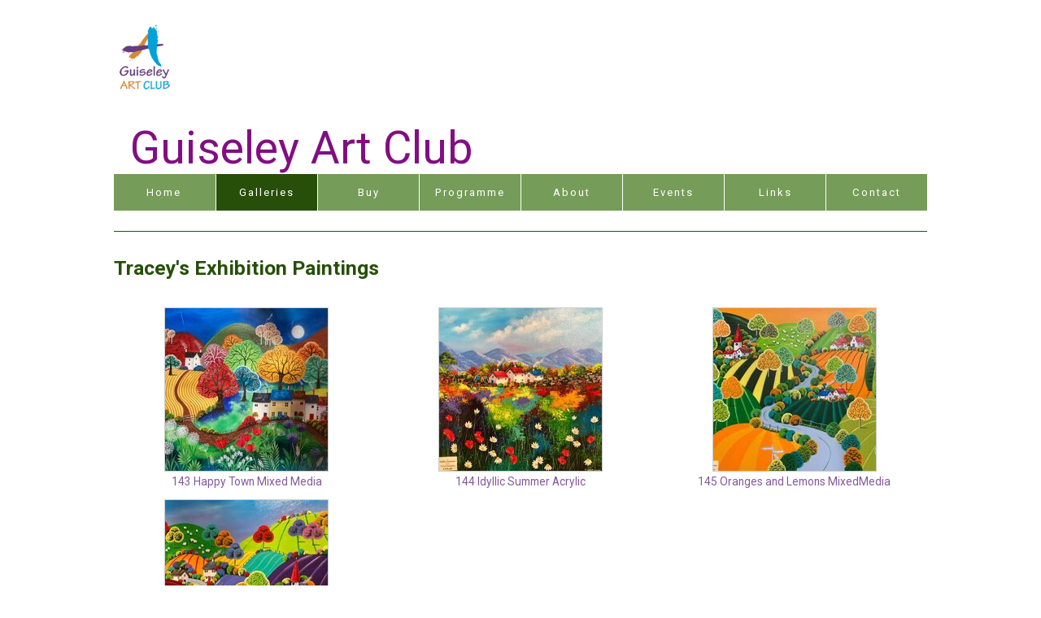

--- FILE ---
content_type: text/html
request_url: https://www.guiseleyartclub.co.uk/gallery_779785.html
body_size: 6913
content:
<!DOCTYPE html>
<html lang='en'>
<head>
 <title>Tracey's Exhibition Paintings: Guiseley Art Club</title>
 <meta name='robots' content='index,follow'>
 <meta name='viewport' content='width=device-width, initial-scale=1.0'>
 <meta name='rating' content='General'>
 <meta http-equiv='content-type' content='text/html; charset=utf-8'>
 <link rel='canonical' href='https://guiseleyartclub.co.uk/gallery_779785.html'>
 <link rel='stylesheet' href='style.css?c=247'>

</head>

<body class='col-M section_gallery action_contentview type_gallery content_779785' id='body'>
<div id="ubercontainer" data-hasrows="0" data-cols="2" class="container"><div id="headerOuter" class="container outer scheme-spanningOuter"><div id="header" data-hasrows="0" data-cols="2" class="scheme-spanning container hasContent"><div id="sitetitle" class="contentsection contentsection-title  scheme-title checkempty"><a href="index.html" class="imageLink"><span class="autoimagewidth"><img src="https://amazon.clikpic.com/guiseley/images/very_small_logo_for_web_site.png" width="77" height="100" alt="Guiseley Art Club"></span></a></div><div id="cs_8112812" class="contentsection contentsection-text ">Guiseley Art Club</div><div id="main_menu" class="contentsection contentsection-menu  useSlickNav"><ul class="menu horizontal useSlickNav menu_distribute cols8" id="main_menu_menu"><li class="first"><a class="section_index action_index" href="index.html">Home</a></li><li><a class="section_gallery action_index" href="gallery.html">Galleries</a><ul class="submenu menu vertical section_gallery action_index useSlickNav" id="menu3_menu"><li id="contentsub_779747_menulink" class="first"><a class="section_gallery content_779747 action_subindex" href="gallery_779747.html">Demonstrations and Workshops</a><ul class="submenu menu vertical section_gallery content_779747 action_subindex useSlickNav" id="contentsub_779747_menulink_menu"><li id="contentsub_792200_menulink" class="first"><a class="section_gallery content_792200 action_contentview" href="gallery_792200.html">Workshops and Demonstrations 2025/2026</a></li><li id="contentsub_792202_menulink"><a class="section_gallery content_792202 action_contentview" href="gallery_792202.html">Workshops and Demonstrations 2024/2025</a></li><li id="contentsub_792203_menulink"><a class="section_gallery content_792203 action_contentview" href="gallery_792203.html">Workshops and Demonstrations 2023/2024</a></li><li id="contentsub_779832_menulink"><a class="section_gallery content_779832 action_contentview" href="gallery_779832.html">Workshops and Demonstrations 2022/2023</a></li><li id="contentsub_779829_menulink"><a class="section_gallery content_779829 action_contentview" href="gallery_779829.html">Workshops and Demonstrations 2021/2022</a></li><li id="contentsub_758042_menulink"><a class="section_gallery content_758042 action_contentview" href="gallery_758042.html">Workshops and Demonstrations 2019/2020</a></li><li id="contentsub_684986_menulink"><a class="section_gallery content_684986 action_contentview" href="gallery_684986.html">Workshops and Demonstrations 2017/2018</a></li><li id="contentsub_779833_menulink"><a class="section_gallery content_779833 action_contentview" href="gallery_779833.html">Workshops and Demonstrations 2016/2017</a></li><li id="contentsub_779830_menulink"><a class="section_gallery content_779830 action_contentview" href="gallery_779830.html">Workshops and Demonstrations 2015/2016</a></li><li id="contentsub_779831_menulink" class="last"><a class="section_gallery content_779831 action_contentview" href="gallery_779831.html">Workshops and Demonstrations 2014/2015</a></li></ul></li><li id="contentsub_779814_menulink"><a class="section_gallery content_779814 action_subindex" href="gallery_779814.html">Gallery of 2022 Exhibition I</a><ul class="submenu menu vertical section_gallery content_779814 action_subindex useSlickNav" id="contentsub_779814_menulink_menu"><li id="contentsub_779815_menulink" class="first"><a class="section_gallery content_779815 action_contentview" href="gallery_779815.html">Alan R's Exhibition Paintings </a></li><li id="contentsub_779816_menulink"><a class="section_gallery content_779816 action_contentview" href="gallery_779816.html">Annabel's Exhibition Paintings</a></li><li id="contentsub_779817_menulink"><a class="section_gallery content_779817 action_contentview" href="gallery_779817.html">Sylvia's Exhibition Paintings</a></li><li id="contentsub_779818_menulink"><a class="section_gallery content_779818 action_contentview" href="gallery_779818.html">Barbara's Exhibition Paintings</a></li><li id="contentsub_779819_menulink"><a class="section_gallery content_779819 action_contentview" href="gallery_779819.html">Chris' Exhibition Paintings</a></li><li id="contentsub_779820_menulink"><a class="section_gallery content_779820 action_contentview" href="gallery_779820.html">Rob T's Exhibition Paintings</a></li><li id="contentsub_779821_menulink"><a class="section_gallery content_779821 action_contentview" href="gallery_779821.html">Stella's Exhibition Paintings</a></li><li id="contentsub_779822_menulink"><a class="section_gallery content_779822 action_contentview" href="gallery_779822.html">Anne's Exhibition Paintings</a></li><li id="contentsub_779823_menulink"><a class="section_gallery content_779823 action_contentview" href="gallery_779823.html">Nicki's Exhibition Paintings</a></li><li id="contentsub_779824_menulink"><a class="section_gallery content_779824 action_contentview" href="gallery_779824.html">Annette's Exhibition Paintings</a></li><li id="contentsub_779825_menulink"><a class="section_gallery content_779825 action_contentview" href="gallery_779825.html">Julie's Exhibition Paintings</a></li><li id="contentsub_779826_menulink" class="last"><a class="section_gallery content_779826 action_contentview" href="gallery_779826.html">Mary's Exhibition Paintings</a></li></ul></li><li id="contentsub_779763_menulink"><a class="section_gallery content_779763 action_subindex" href="gallery_779763.html">Gallery of 2022 Exhibition II</a><ul class="submenu menu vertical section_gallery content_779763 action_subindex useSlickNav" id="contentsub_779763_menulink_menu"><li id="contentsub_779764_menulink" class="first"><a class="section_gallery content_779764 action_contentview" href="gallery_779764.html">Frank's Exhibition Paintings</a></li><li id="contentsub_779773_menulink"><a class="section_gallery content_779773 action_contentview" href="gallery_779773.html">Wendy C's Exhibition Paintings</a></li><li id="contentsub_779774_menulink"><a class="section_gallery content_779774 action_contentview" href="gallery_779774.html">Denise's Exhibition Paintings</a></li><li id="contentsub_779775_menulink"><a class="section_gallery content_779775 action_contentview" href="gallery_779775.html">Sue's Exhibition Paintings</a></li><li id="contentsub_779779_menulink"><a class="section_gallery content_779779 action_contentview" href="gallery_779779.html">Alan E's Exhibition Paintings</a></li><li id="contentsub_779781_menulink"><a class="section_gallery content_779781 action_contentview" href="gallery_779781.html">Janet's Exhibition Paintings</a></li><li id="contentsub_779782_menulink"><a class="section_gallery content_779782 action_contentview" href="gallery_779782.html">Janis's Exhibition Paintings</a></li><li id="contentsub_779783_menulink"><a class="section_gallery content_779783 action_contentview" href="gallery_779783.html">Ian's Exhibition Paintings</a></li><li id="contentsub_779784_menulink"><a class="section_gallery content_779784 action_contentview" href="gallery_779784.html">Louella's Exhibition Paintings</a></li><li id="contentsub_779785_menulink"><a class="section_gallery content_779785 action_contentview" href="gallery_779785.html">Tracey's Exhibition Paintings</a></li><li id="contentsub_779786_menulink"><a class="section_gallery content_779786 action_contentview" href="gallery_779786.html">Lindsey's Exhibition Paintings</a></li><li id="contentsub_779787_menulink"><a class="section_gallery content_779787 action_contentview" href="gallery_779787.html">Wendy M's Exhibition Paintings</a></li><li id="contentsub_779788_menulink"><a class="section_gallery content_779788 action_contentview" href="gallery_779788.html">Charles' Exhibition Paintings</a></li><li id="contentsub_779789_menulink" class="last"><a class="section_gallery content_779789 action_contentview" href="gallery_779789.html">Michele's Exhibition Paintings</a></li></ul></li><li id="contentsub_766913_menulink"><a class="section_gallery content_766913 action_subindex" href="gallery_766913.html">Lockdown Gallery 2020</a><ul class="submenu menu vertical section_gallery content_766913 action_subindex useSlickNav" id="contentsub_766913_menulink_menu"><li id="contentsub_766914_menulink" class="first"><a class="section_gallery content_766914 action_contentview" href="gallery_766914.html">Alan's Lockdown Paintings</a></li><li id="contentsub_766915_menulink"><a class="section_gallery content_766915 action_contentview" href="gallery_766915.html">Mary's Lockdown Paintings</a></li><li id="contentsub_767029_menulink"><a class="section_gallery content_767029 action_contentview" href="gallery_767029.html">Janis' Lockdown Painting</a></li><li id="contentsub_767028_menulink" class="last"><a class="section_gallery content_767028 action_contentview" href="gallery_767028.html">Janet's Lockdown Paintings</a></li></ul></li><li id="contentsub_685017_menulink"><a class="section_gallery content_685017 action_subindex" href="gallery_685017.html">Paintings</a><ul class="submenu menu vertical section_gallery content_685017 action_subindex useSlickNav" id="contentsub_685017_menulink_menu"><li id="contentsub_673832_menulink" class="first"><a class="section_gallery content_673832 action_contentview" href="gallery_673832.html">Landscapes</a></li><li id="contentsub_673839_menulink"><a class="section_gallery content_673839 action_contentview" href="gallery_673839.html">Botanical &amp; Floral</a></li><li id="contentsub_673841_menulink"><a class="section_gallery content_673841 action_contentview" href="gallery_673841.html">Animal &amp; Wildlife</a></li><li id="contentsub_673842_menulink"><a class="section_gallery content_673842 action_contentview" href="gallery_673842.html">People, Portraits &amp; Figurative</a></li><li id="contentsub_673843_menulink"><a class="section_gallery content_673843 action_contentview" href="gallery_673843.html">Abstract</a></li><li id="contentsub_673844_menulink"><a class="section_gallery content_673844 action_contentview" href="gallery_673844.html">Architecture &amp; Buildings</a></li><li id="contentsub_673845_menulink" class="last"><a class="section_gallery content_673845 action_contentview" href="gallery_673845.html">Still Life</a></li></ul></li><li id="contentsub_771436_menulink"><a class="section_gallery content_771436 action_contentview" href="gallery_771436.html">Art Competition July 2021</a></li><li id="contentsub_700711_menulink"><a class="section_gallery content_700711 action_contentview" href="gallery_700711.html">Heart Gallery Exhibition Entries </a></li><li id="contentsub_685008_menulink"><a class="section_gallery content_685008 action_subindex" href="gallery_685008.html">Meetings, Social Events &amp; Misc</a><ul class="submenu menu vertical section_gallery content_685008 action_subindex useSlickNav" id="contentsub_685008_menulink_menu"><li id="contentsub_685009_menulink" class="first"><a class="section_gallery content_685009 action_contentview" href="gallery_685009.html">Miscellaneous</a></li><li id="contentsub_685010_menulink"><a class="section_gallery content_685010 action_contentview" href="gallery_685010.html">Christmas Social 2014</a></li><li id="contentsub_686017_menulink"><a class="section_gallery content_686017 action_contentview" href="gallery_686017.html">Christmas Social 2015</a></li><li id="contentsub_714905_menulink"><a class="section_gallery content_714905 action_contentview" href="gallery_714905.html">Christmas Lunch 2017</a></li><li id="contentsub_703931_menulink"><a class="section_gallery content_703931 action_contentview" href="gallery_703931.html">Yorkshire Rose Fun Day 16th July 2016</a></li><li id="contentsub_700720_menulink" class="last"><a class="section_gallery content_700720 action_contentview" href="gallery_700720.html">Street Party Guiseley to celebrate Queens 90th</a></li></ul></li><li id="contentsub_779745_menulink" class="last"><a class="section_gallery content_779745 action_subindex" href="gallery_779745.html">All exhibitions</a><ul class="submenu menu vertical section_gallery content_779745 action_subindex useSlickNav" id="contentsub_779745_menulink_menu"><li id="contentsub_792194_menulink" class="first"><a class="section_gallery content_792194 action_contentview" href="gallery_792194.html">Exhibition 2025</a></li><li id="contentsub_779792_menulink"><a class="section_gallery content_779792 action_contentview" href="gallery_779792.html">Exhibition 2022</a></li><li id="contentsub_758041_menulink"><a class="section_gallery content_758041 action_contentview" href="gallery_758041.html">Exhibition 2019</a></li><li id="contentsub_682723_menulink"><a class="section_gallery content_682723 action_contentview" href="gallery_682723.html">Exhibition 2018</a></li><li id="contentsub_731769_menulink"><a class="section_gallery content_731769 action_contentview" href="gallery_731769.html">Exhibition 2017</a></li><li id="contentsub_713235_menulink"><a class="section_gallery content_713235 action_contentview" href="gallery_713235.html">Exhibition Nov 2016</a></li><li id="contentsub_682871_menulink"><a class="section_gallery content_682871 action_contentview" href="gallery_682871.html">Exhibition Autumn 2015 </a></li><li id="contentsub_685011_menulink"><a class="section_gallery content_685011 action_contentview" href="gallery_685011.html">Exhibition Nov 2014</a></li><li id="contentsub_684994_menulink" class="last"><a class="section_gallery content_684994 action_contentview" href="gallery_684994.html">Exhibition June 2014</a></li></ul></li></ul></li><li><a class="section_section798289 action_index" href="section798289.html">Buy</a></li><li><a class="section_section797982 action_index" href="section797982.html">Programme</a></li><li><a class="section_about action_index" href="about.html">About</a></li><li><a class="section_blog action_index" href="blog.html">Events</a></li><li><a class="section_links action_index" href="links.html">Links</a></li><li class="last"><a class="section_contactform action_index" href="contactform.html">Contact</a></li></ul></div><div id="subtitle" class="contentsection contentsection-title  scheme-title"><h1 class="sectiontitle subtitle">Site description</h1></div></div></div><div id="contentOuter" class="container outer scheme-spanningOuter expandHeightContainerOuter equalHeightsOuter"><div id="content" class="expandHeightContainer equalHeights scheme-spanning container" data-hasrows="0" data-cols="2">
	
	

	<div id="content_body" class="subcol_wrap container" data-hasrows="0" data-cols="2">

		

		<div id="wrap" class="xcol_wrap container" data-hasrows="0" data-cols="2">
			<div id="maincol" data-hasrows="0" data-cols="2" class="container">
				
				<div id="maincol_top" data-hasrows="0" data-cols="2" class="container hasContent"><div id="gallery_title" class="contentsection contentsection-title  scheme-bighead scheme-title checkempty"><h1 class="sectiontitle gallery_title">Tracey's Exhibition Paintings</h1></div></div>
					
				<div id="maincol_bottom" data-hasrows="0" data-cols="2" class="container hasContent"><div id="gallery_content" class="contentsection contentsection-photogrid  scheme-galleries scheme-photogrids"><div class="grid caption-below fixedCols" data-no="1" data-cols="3" data-hasrows="0"><g><gi><gm><a href="photo_17134118.html"><img id="gallerygallery_content_photo17134118" src="_graphics/bigshim.gif" data-src="https://amazon.clikpic.com/guiseley/images/143_Happy_Town_Mixed_Media_thumb.jpg" width="200" height="200" alt="143 Happy Town Mixed Media"></a></gm><c><ci><h3><a href="photo_17134118.html">143 Happy Town Mixed Media</a></h3></ci></c></gi></g><g><gi><gm><a href="photo_17134119.html"><img id="gallerygallery_content_photo17134119" src="_graphics/bigshim.gif" data-src="https://amazon.clikpic.com/guiseley/images/144_Idyllic_Summer_Acrylic_thumb.jpg" width="200" height="200" alt="144 Idyllic Summer Acrylic"></a></gm><c><ci><h3><a href="photo_17134119.html">144 Idyllic Summer Acrylic</a></h3></ci></c></gi></g><g><gi><gm><a href="photo_17134120.html"><img id="gallerygallery_content_photo17134120" src="_graphics/bigshim.gif" data-src="https://amazon.clikpic.com/guiseley/images/145_Oranges_and_Lemons_MixedMedia_thumb.jpg" width="200" height="200" alt="145 Oranges and Lemons MixedMedia"></a></gm><c><ci><h3><a href="photo_17134120.html">145 Oranges and Lemons MixedMedia</a></h3></ci></c></gi></g><g><gi><gm><a href="photo_17134121.html"><img id="gallerygallery_content_photo17134121" src="_graphics/bigshim.gif" data-src="https://amazon.clikpic.com/guiseley/images/146_A_View_of_the_Dales_MixedMedia_thumb.jpg" width="200" height="200" alt="146 A View of the Dales MixedMedia"></a></gm><c><ci><h3><a href="photo_17134121.html">146 A View of the Dales MixedMedia</a></h3></ci></c></gi></g></div></div></div>
			</div>
			
			

		</div>
	</div>

	

</div></div><div id="footerOuter" class="container outer scheme-spanningOuter"><div id="footer" data-hasrows="0" data-cols="2" class="scheme-spanning container hasContent"><div id="social_media" class="contentsection-container container hasContent" data-hasrows="0" data-cols="2"><div id="facebook" class="contentsection contentsection-button disable_never scheme-social_button scheme-standard_button_image"><div class="button clearfix left"><a href="https://www.facebook.com/GuiseleyArtClub" class="imageLink" target="_blank"><span class="icon"><img src="https://duau18opsnf8i.cloudfront.net/_common/_graphics/social/32x32-facebook.png" width="32" height="32"></span></a></div></div><div id="twitter" class="contentsection contentsection-button disable_never scheme-social_button scheme-standard_button_image"><div class="button clearfix left"><a href="https://www.twitter.com/GuiseleyArtClub" class="imageLink" target="_blank"><span class="icon"><img src="https://duau18opsnf8i.cloudfront.net/_common/_graphics/social/32x32-twitter.png" width="32" height="32"></span></a></div></div><div id="instagramtext" class="contentsection contentsection-button disable_never scheme-social_button scheme-standard_button_text"><div class="button clearfix left"><a href="https://www.instagram.com/guiseleysartclub/" class="imageLink" target="_blank"><span class="icon"><svg aria-hidden="true" data-prefix="fab" data-icon="instagram" role="img" xmlns="http://www.w3.org/2000/svg" viewbox="0 0 448 512"><path d="M224.1 141c-63.6 0-114.9 51.3-114.9 114.9s51.3 114.9 114.9 114.9S339 319.5 339 255.9 287.7 141 224.1 141zm0 189.6c-41.1 0-74.7-33.5-74.7-74.7s33.5-74.7 74.7-74.7 74.7 33.5 74.7 74.7-33.6 74.7-74.7 74.7zm146.4-194.3c0 14.9-12 26.8-26.8 26.8-14.9 0-26.8-12-26.8-26.8s12-26.8 26.8-26.8 26.8 12 26.8 26.8zm76.1 27.2c-1.7-35.9-9.9-67.7-36.2-93.9-26.2-26.2-58-34.4-93.9-36.2-37-2.1-147.9-2.1-184.9 0-35.8 1.7-67.6 9.9-93.9 36.1s-34.4 58-36.2 93.9c-2.1 37-2.1 147.9 0 184.9 1.7 35.9 9.9 67.7 36.2 93.9s58 34.4 93.9 36.2c37 2.1 147.9 2.1 184.9 0 35.9-1.7 67.7-9.9 93.9-36.2 26.2-26.2 34.4-58 36.2-93.9 2.1-37 2.1-147.8 0-184.8zM398.8 388c-7.8 19.6-22.9 34.7-42.6 42.6-29.5 11.7-99.5 9-132.1 9s-102.7 2.6-132.1-9c-19.6-7.8-34.7-22.9-42.6-42.6-11.7-29.5-9-99.5-9-132.1s-2.6-102.7 9-132.1c7.8-19.6 22.9-34.7 42.6-42.6 29.5-11.7 99.5-9 132.1-9s102.7-2.6 132.1 9c19.6 7.8 34.7 22.9 42.6 42.6 11.7 29.5 9 99.5 9 132.1s2.7 102.7-9 132.1z"></path></svg></span></a></div></div></div><div id="cs_7431170" class="contentsection contentsection-general "><div class="contentpadding "><div class="contentInner">Guiseley Art Club, Methodist Church Hall, Oxford Road, Guiseley, LS20 9EP.  artclubguiseley@gmail.com</div></div></div><div id="poweredby" class="contentsection contentsection-text  contentsection-read_only checkempty"><div class="listitem first">Powered by <a target="_blank" title="" href="http://www.clikpic.com">Clikpic</a></div></div></div></div><div id="photo_popup" class="contentsection-popup_container container hasContent  position-absolute valign-top halign-center" data-hasrows="0" data-cols="2"><div id="photo_popup_photo" class="contentsection contentsection-photo clikAlign-Hshrink clikAlign-center clikAlign-Vshrink clikAlign-top scheme-rotator"><div class="contentpadding "><div class="contentInner"><div id="imagePhoto_17134117" class="photo"><img class="mainphoto photo" src="https://amazon.clikpic.com/guiseley/images/142_Purakaunui_Falls_New_Zealand_Oil.jpg" id="mainPic" name="mainPic" alt="142 Purakaunui Falls New Zealand Oil"></div><div class="containerWrap"></div></div></div></div><div id="photo_popup_next" class="contentsection contentsection-button disable_never scheme-popup_buttons scheme-nav_button scheme-next scheme-button_right"><div class="button clearfix right"><a href="" class="imageLink"><span class="icon"><svg version="1.1" xmlns="http://www.w3.org/2000/svg" xmlns:xlink="http://www.w3.org/1999/xlink" x="0px" y="0px" viewbox="0 0 309.143 309.143" preserveaspectratio="none" style="enable-background:new 0 0 309.143 309.143;" xml:space="preserve">
<path d="M240.481,149.268L93.41,2.197c-2.929-2.929-7.678-2.929-10.606,0L68.661,16.34
c-1.407,1.406-2.197,3.314-2.197,5.303c0,1.989,0.79,3.897,2.197,5.303l127.626,127.625L68.661,282.197
c-1.407,1.406-2.197,3.314-2.197,5.303c0,1.989,0.79,3.897,2.197,5.303l14.143,14.143c1.464,1.464,3.384,2.197,5.303,2.197
c1.919,0,3.839-0.732,5.303-2.197l147.071-147.071C243.411,156.946,243.411,152.197,240.481,149.268z" />
</svg></span><span class="caption">Next</span></a></div></div><div id="photo_popup_previous" class="contentsection contentsection-button disable_never scheme-popup_buttons scheme-nav_button"><div class="button clearfix left"><a href="" class="imageLink"><span class="icon"><svg version="1.1" xmlns="http://www.w3.org/2000/svg" xmlns:xlink="http://www.w3.org/1999/xlink" x="0px" y="0px" viewbox="0 0 309.143 309.143" preserveaspectratio="none" style="enable-background:new 0 0 309.143 309.143;" xml:space="preserve">
<path transform="rotate(180 154,154)" d="M240.481,149.268L93.41,2.197c-2.929-2.929-7.678-2.929-10.606,0L68.661,16.34
c-1.407,1.406-2.197,3.314-2.197,5.303c0,1.989,0.79,3.897,2.197,5.303l127.626,127.625L68.661,282.197
c-1.407,1.406-2.197,3.314-2.197,5.303c0,1.989,0.79,3.897,2.197,5.303l14.143,14.143c1.464,1.464,3.384,2.197,5.303,2.197
c1.919,0,3.839-0.732,5.303-2.197l147.071-147.071C243.411,156.946,243.411,152.197,240.481,149.268z" />
</svg></span><span class="caption">Previous</span></a></div></div><div id="photo_popup_title" class="contentsection contentsection-general  scheme-title"><div class="contentpadding "><div class="contentInner"><span class="replaceable replaceable_photo-caption"></span></div></div></div><div id="photo_popup_close" class="contentsection contentsection-button disable_never scheme-popup_buttons scheme-nav_button scheme-button_close"><div class="button clearfix left"><span class="icon"><svg version="1.1" xmlns="http://www.w3.org/2000/svg" xmlns:xlink="http://www.w3.org/1999/xlink" x="0px" y="0px" preserveaspectratio="none" width="357px" height="357px" viewbox="0 0 357 357" style="enable-background:new 0 0 357 357;" xml:space="preserve">
<polygon points="357,15 342,0 178.5,163.5 15,0 0,15 163.5,178.5 0,342 15,357 178.5,193.5 342,357 357,342 
193.5,178.5" />
</svg></span><span class="caption"></span></div></div><div id="photo_popup_details" class="contentsection contentsection-general "><div class="contentpadding "><div class="contentInner"><div class="replaceable_photo-details"></div></div></div></div></div></div><div id="background"></div><script>
	 if( !('clik' in window) ) clik = {}; clik.viewports = [{"minwidth":0,"contentsections":{"photo_popup":{"position":"absolute","vertical":0,"orientation_h":"center","orientation_v":"top"},"photo_popup_next":{"position":"absolute","vertical":50,"horizontal":0,"orientation_h":"right","orientation_v":"top"},"photo_popup_close":{"position":"absolute","ownWidth":12,"vertical":3,"horizontal":3,"orientation_h":"right","orientation_v":"top"},"photo_popup_previous":{"position":"absolute","vertical":50,"horizontal":0,"orientation_h":"left","orientation_v":"top"},"subtitle":{"position":"absolute","vertical":8,"horizontal":0,"orientation_h":"right","orientation_v":"bottom"},"instagramtext":{"position":"inline","orientation_h":"left","orientation_v":"middle"},"twitter":{"position":"inline","orientation_h":"left","orientation_v":"middle"},"facebook":{"position":"inline","orientation_h":"left","orientation_v":"middle"},"sitetitle":{"position":"static"}},"xcol":1,"subcol":1,"name":"main","maxwidth":0},{"minwidth":0,"contentsections":{"subtitle":{"position":"static","vertical":0,"horizontal":0}},"xcol":0,"subcol":1,"name":"mid","maxwidth":980},{"minwidth":0,"contentsections":{"previousnext_container_photos":{"position":"static","ownWidth":90,"horizontal":0,"orientation_h":"left"},"footer_center":{"ownWidth":"auto"},"footer_right":{"position":"static","ownWidth":"auto"},"footer_left":{"position":"static","ownWidth":"auto"}},"xcol":0,"subcol":0,"name":"mobile","maxwidth":600}]; clik.getGalleryUrl = 'gallery-{galleries_id}.js'; clik.mobileThreshold = 600;
</script>
 <script src="//ajax.googleapis.com/ajax/libs/jquery/1.11.3/jquery.min.js"></script>
 <script src="/_common/_scripts/_min/jquery-migrate-1.2.1.min.js"></script>
 <script src="/_common/_scripts/_min/jquery.clikUtils_v7.190211.min.js"></script>
 <script src="/_common/_scripts/_min/clik.default.pack.js"></script>
 <script src="/_common/_scripts/_min/jquery.clikPhotoGrid_v1.min.js?v=2"></script>
 <script src="/_common/_scripts/_min/clik.cart.pack.js"></script>
 <script src="/_common/_scripts/_min/jquery.slicknav_v1.0.4.2.min.js"></script>
 <script src="/_common/_scripts/_min/jquery.clikCommon_v1.min.js"></script>
 <script src="/_common/_scripts/_min/jquery.clikPopup_2.2.min.js"></script>
 <script src="/_common/_scripts/_min/jquery.clikSlideshow_1.8.2.min.js"></script>
 <script src="/_common/_scripts/_min/jquery.clikMenu_v4.min.js"></script>
 <script src="/_common/_scripts/_min/mustache_2.2.1.min.js"></script>
 <script src="/_common/_scripts/_min/jquery.lightbox_me.min.js"></script>
 <script src="/_common/_scripts/_min/jquery.touchSwipe_v1.6.min.js"></script>
 <script src='./clikpic.js?c=247'></script>
 <script src='./image_sets.js?c=247'></script>
 <script src='./gallery-779785.js?c=247'></script>
<script>
jQuery(document).ready(function(){
	$('#photo_popup').bind('initialiseContent', function(e){ 	if (!$(this).data('initialized')) { 		$(this).parent().clikAlign(true,true); 		
clik.rotator.init({"autoHidePanels":1,"useTouch":true,"adjustPanelWidth":false,"cropOutsidePadding":true,"touchThreshold":75,"showPanels":0,"stopOnHover":1,"initialTimeout":5000,"photoSpacing":10,"timeout":0,"element":"#photo_popup_photo div.photo","showControls":0,"updateHash":true,"relatedContentSections":"#photo_popup","updateHistory":false,"autoHideControls":false,"speed":1000,"updateDocumentTitle":false,"photoArray":"photos","keyControl":1,"cycle":true,"useNavImages":false,"transitionMode":"fade","randomiseAll":false,"randomise":true,"link":"next","touchFallbackToMouseEvents":false,"image_sets_id":"gallery"}); 		$(this).data('initialized',1); 	} 	$(this).parent().clikAlign(true,true); }); $('body').clikAlign(true,true);
$('#main_menu').find('>.menu').slicknav({"removeIds":false,"arrowPosition":"after","buttonIconAlign":"left","duration":300,"removeItems":".menuTitle","keepAClasses":true,"parentTag":"a","allowParentLinks":true,"closeOnClick":false,"removeStyles":false,"duplicate":true,"openedSymbol":"<svg \txmlns=\"http://www.w3.org/2000/svg\" version=\"1.1\" xml:space=\"preserve\" viewBox=\"0 0 20 20\" preserveAspectRatio=\"none\"><polygon points=\"0 0 20 0 10 17.32\"/></svg>","nestedParentLinks":true,"showChildren":false,"label":"","easingClose":"swing","hamburgerIcon":"<svg xmlns=\"http://www.w3.org/2000/svg\" version=\"1.1\" x=\"0px\" y=\"0px\" viewBox=\"0 0 32 32\" preserveAspectRatio=\"none\" xml:space=\"preserve\" enable-background=\"new 0 0 32 32\"><path d=\"M4,10h24c1.104,0,2-0.896,2-2s-0.896-2-2-2H4C2.896,6,2,6.896,2,8S2.896,10,4,10z M28,14H4c-1.104,0-2,0.896-2,2  s0.896,2,2,2h24c1.104,0,2-0.896,2-2S29.104,14,28,14z M28,22H4c-1.104,0-2,0.896-2,2s0.896,2,2,2h24c1.104,0,2-0.896,2-2  S29.104,22,28,22z\"/></svg>","button_prependTo":"#header","listPosition":"normal","prependTo":"#header","easingOpen":"swing","closedSymbol":"<svg \txmlns=\"http://www.w3.org/2000/svg\" version=\"1.1\" xml:space=\"preserve\" viewBox=\"0 0 20 20\" preserveAspectRatio=\"none\"><polygon points=\"0 0 0 20 17.32 10\"/></svg>","removeClasses":true});$('.slicknav-of-main_menu .slicknav_nav').menuHighlight('current').end(); $('#main_menu').find('>.menu').menuHighlight('current').end().clikMenu({"menu_submenus":true,"menu_opencurrent":false,"insertAfter":"self","submenuPosClass":"","menu_rollovermenus":1,"menu_hideothers":false,"menu_opencurrentparent":false});$('div.contentsection-submenu.submenus-of-main_menu').find('>.menu').menuHighlight('current').end().clikSubMenu({"menu_speed":300,"menu_opencurrent":false,"menu_orientation":"vertical","menu_subminwidth":1,"positionAtH":"right","menu_positioning":"relative","positionAtV":"bottom","menu_rollovermenus":1,"offsetH":0,"menu_animation":"opacity","menu_hideothers":false,"offsetV":1,"menu_opencurrentparent":false});
$("#gallery_content").clikPhotoGrid({"photosSrc":"photos","imageIDPrefix":"gallerygallery_content_photo","imageArray":[17134118,17134119,17134120,17134121],"disablePopupInMobile":true,"inlineSelector":"","linkType":"popup","popup":"#photo_popup","parentSelector":"g","lazyLoading":true,"thumbsSelector":"g gi"});
$('#photo_popup').clikPopup({"classPrefix":"lb-photo_popup","autoHideControls":true,"cycle":false,"overlaySpeed":200,"popup":"#photo_popup","showOverlay":true,"appearEffect":"fadeIn","lightboxSpeed":200});
			
			(function(){
				var cs;
				$('#photo_popup')
				.hide().bind('open', function(e, options){
					cs = $(this).lightbox_me($.extend(
						{"classPrefix":"lb-photo_popup","autoHideControls":true,"cycle":false,"overlaySpeed":200,"popup":"#photo_popup","showOverlay":true,"appearEffect":"fadeIn","lightboxSpeed":200},
						options,
						{onLoad: function(){cs.trigger('initialiseContent');}}
					));
				})
				.undelegate('[id=photo_popup_close], a.close', 'click').delegate('[id=photo_popup_close], a.close', 'click', function(){
					cs.trigger('close');
					return false;
				})
				.trigger('popupInit');
			})();
$('#photo_popup_next a').bind('click.photoControl',function(){$('#photo_popup_photo').trigger('goNext'); return false;});
$('#photo_popup_previous a').bind('click.photoControl',function(){$('#photo_popup_photo').trigger('goPrevious'); return false;}); $('.inlineImage .imageLink').filter(function(){return $(this).find('img.popup').length}).clikPopup({ parentSelector : 'a.imageLink', inlineImageMode: true });$('body').delegate('a[data-cs]', 'click', function(){var cs = $(this).data('cs');$('#'+cs+'.contentsection-popup_container').trigger('open');return false;});
});
</script>
<img width='0' height='0' alt='' style='margin:0; height:0; width:0; padding:0; border:0;' src='counter.cfm?section=gallery&site=guiseley&type=gif'>

</body>
</html>


--- FILE ---
content_type: application/javascript
request_url: https://www.guiseleyartclub.co.uk/image_sets.js?c=247
body_size: 21842
content:
// Create the object of Photo objects for image sets 1,3,1,{{{section.image_sets_id}}},4,,
if(!('backgrounds' in window)){
	window.backgrounds = {};
}
backgrounds[16297816] = clik.newPhoto({"height":223,"section_code":"gallery","purchase_instruction":"","takendate":"04/11/2018","location":"","caption":"Christines winning painting - Pat Hunt award. 2018","galleries_id":682723,"server_id":68,"width":320,"paymentBuyLink":"","photo_ref":"","item_price":"","photographer":"","alt":"Christines winning painting - Pat Hunt award. 2018","id":"16297816","link":"photo_16297816.html","payment_groups_id":"","description":"","src":"fullsizeoutput_326a.jpeg","details":"<p class=\"field\"><strong>Date</strong> 04/11/2018</p>"}); 
backgrounds[16297817] = clik.newPhoto({"height":213,"section_code":"gallery","purchase_instruction":"","takendate":"04/11/2018","location":"","caption":"Exhibition 2018","galleries_id":682723,"server_id":68,"width":320,"paymentBuyLink":"","photo_ref":"","item_price":"","photographer":"","alt":"Exhibition 2018","id":"16297817","link":"photo_16297817.html","payment_groups_id":"","description":"","src":"P1020172.jpeg","details":"<p class=\"field\"><strong>Date</strong> 04/11/2018</p>"}); 
backgrounds[16297815] = clik.newPhoto({"height":240,"section_code":"gallery","purchase_instruction":"","takendate":"03/11/2018","location":"","caption":"Kevin Beesting with Spencer opening the exhibition 2018 with Janet","galleries_id":682723,"server_id":68,"width":251,"paymentBuyLink":"","photo_ref":"","item_price":"","photographer":"","alt":"Kevin Beesting with Spencer opening the exhibition 2018 with Janet","id":"16297815","link":"photo_16297815.html","payment_groups_id":"","description":"","src":"fullsizeoutput_324c.jpeg","details":"<p class=\"field\"><strong>Date</strong> 03/11/2018</p>"}); 
backgrounds[16297818] = clik.newPhoto({"height":213,"section_code":"gallery","purchase_instruction":"","takendate":"03/11/2018","location":"","caption":"Exhibition 2018","galleries_id":682723,"server_id":68,"width":320,"paymentBuyLink":"","photo_ref":"","item_price":"","photographer":"","alt":"Exhibition 2018","id":"16297818","link":"photo_16297818.html","payment_groups_id":"","description":"","src":"P1020173.jpeg","details":"<p class=\"field\"><strong>Date</strong> 03/11/2018</p>"}); 
backgrounds[15987988] = clik.newPhoto({"height":500,"section_code":"gallery","purchase_instruction":"","takendate":"15/01/2018","location":"","caption":"2017 Exhibition","galleries_id":731769,"server_id":68,"width":750,"paymentBuyLink":"","photo_ref":"","item_price":"","photographer":"","alt":"2017 Exhibition","id":"15987988","link":"photo_15987988.html","payment_groups_id":"","description":"","src":"23334221_918340748318265_3419705609763135450_o.jpg","details":"<p class=\"field\"><strong>Date</strong> 15/01/2018</p>"}); 
backgrounds[15402974] = clik.newPhoto({"height":563,"section_code":"gallery","purchase_instruction":"","takendate":"05/11/2016","location":"","caption":"Jeans meringues.","galleries_id":713235,"server_id":68,"width":750,"paymentBuyLink":"","photo_ref":"","item_price":"","photographer":"","alt":"Jeans meringues.","id":"15402974","link":"photo_15402974.html","payment_groups_id":"","description":"","src":"15000700_709142942571381_2514453008905766234_o.jpg","details":"<p class=\"field\"><strong>Date</strong> 05/11/2016</p>"}); 
backgrounds[15988012] = clik.newPhoto({"height":500,"section_code":"gallery","purchase_instruction":"","takendate":"","location":"","caption":"Exhibition Cafe 2017","galleries_id":731769,"server_id":68,"width":750,"paymentBuyLink":"","photo_ref":"","item_price":"","photographer":"","alt":"Exhibition Cafe 2017","id":"15988012","link":"photo_15988012.html","payment_groups_id":"","description":"","src":"23275758_918340768318263_8748632661289031282_o.jpg","details":""}); 
backgrounds[15988016] = clik.newPhoto({"height":563,"section_code":"gallery","purchase_instruction":"","takendate":"","location":"","caption":"Jean, Lindsay and Annabel running the cafe exhibition 2017","galleries_id":731769,"server_id":68,"width":750,"paymentBuyLink":"","photo_ref":"","item_price":"","photographer":"","alt":"Jean, Lindsay and Annabel running the cafe exhibition 2017","id":"15988016","link":"photo_15988016.html","payment_groups_id":"","description":"","src":"23316586_918577691627904_6964536108543716647_n.jpg","details":""}); 
backgrounds[15988018] = clik.newPhoto({"height":563,"section_code":"gallery","purchase_instruction":"","takendate":"","location":"","caption":"Exhibition 2017","galleries_id":731769,"server_id":68,"width":750,"paymentBuyLink":"","photo_ref":"","item_price":"","photographer":"","alt":"Exhibition 2017","id":"15988018","link":"photo_15988018.html","payment_groups_id":"","description":"","src":"23316555_918577661627907_4441214479835156037_n.jpg","details":""}); 
backgrounds[15988025] = clik.newPhoto({"height":563,"section_code":"gallery","purchase_instruction":"","takendate":"","location":"","caption":"Frank getting to grips with his amazing sign. Exhibition 2017","galleries_id":731769,"server_id":68,"width":750,"paymentBuyLink":"","photo_ref":"","item_price":"","photographer":"","alt":"Frank getting to grips with his amazing sign. Exhibition 2017","id":"15988025","link":"photo_15988025.html","payment_groups_id":"","description":"","src":"23168004_918577651627908_859069476593866809_n.jpg","details":""}); 
backgrounds[15988029] = clik.newPhoto({"height":563,"section_code":"gallery","purchase_instruction":"","takendate":"","location":"","caption":"Painting by Doreen Greenshield won by Helen Shaw of Cookridge.","galleries_id":731769,"server_id":68,"width":750,"paymentBuyLink":"","photo_ref":"","item_price":"","photographer":"","alt":"Painting by Doreen Greenshield won by Helen Shaw of Cookridge.","id":"15988029","link":"photo_15988029.html","payment_groups_id":"","description":"","src":"23517768_923032917849048_4419593045921746356_n.jpg","details":""}); 
backgrounds[17489891] = clik.newPhoto({"height":750,"section_code":"gallery","purchase_instruction":"","takendate":"","location":"","caption":"Christine's member led Pastel workshop","galleries_id":792200,"server_id":68,"width":562,"paymentBuyLink":"","photo_ref":"","item_price":"","photographer":"","alt":"Christine's member led Pastel workshop","id":"17489891","link":"photo_17489891.html","payment_groups_id":"","description":"","src":"IMG_20251020_145655.jpg","details":""}); 
backgrounds[17489893] = clik.newPhoto({"height":708,"section_code":"gallery","purchase_instruction":"","takendate":"","location":"","caption":"","galleries_id":792200,"server_id":68,"width":750,"paymentBuyLink":"","photo_ref":"","item_price":"","photographer":"","alt":"","id":"17489893","link":"photo_17489893.html","payment_groups_id":"","description":"","src":"IMG_20251020_153505.jpg","details":""}); 
backgrounds[17489894] = clik.newPhoto({"height":562,"section_code":"gallery","purchase_instruction":"","takendate":"","location":"","caption":"","galleries_id":792200,"server_id":68,"width":750,"paymentBuyLink":"","photo_ref":"","item_price":"","photographer":"","alt":"","id":"17489894","link":"photo_17489894.html","payment_groups_id":"","description":"","src":"IMG_20251020_150853.jpg","details":""}); 
backgrounds[17489895] = clik.newPhoto({"height":562,"section_code":"gallery","purchase_instruction":"","takendate":"","location":"","caption":"","galleries_id":792200,"server_id":68,"width":750,"paymentBuyLink":"","photo_ref":"","item_price":"","photographer":"","alt":"","id":"17489895","link":"photo_17489895.html","payment_groups_id":"","description":"","src":"IMG_20251020_151823.jpg","details":""}); 
backgrounds[17489897] = clik.newPhoto({"height":562,"section_code":"gallery","purchase_instruction":"","takendate":"","location":"","caption":"","galleries_id":792200,"server_id":68,"width":750,"paymentBuyLink":"","photo_ref":"","item_price":"","photographer":"","alt":"","id":"17489897","link":"photo_17489897.html","payment_groups_id":"","description":"","src":"IMG_20251020_143654.jpg","details":""}); 
backgrounds[17135086] = clik.newPhoto({"height":535,"section_code":"gallery","purchase_instruction":"","takendate":"","location":"","caption":"Carrie Mackenzie's Water Colour Demo and Workshop","galleries_id":779832,"server_id":68,"width":489,"paymentBuyLink":"","photo_ref":"","item_price":"","photographer":"","alt":"Carrie Mackenzie's Water Colour Demo and Workshop","id":"17135086","link":"photo_17135086.html","payment_groups_id":"","description":"","src":"carrie_3.jpg","details":""}); 
backgrounds[17135090] = clik.newPhoto({"height":420,"section_code":"gallery","purchase_instruction":"","takendate":"","location":"","caption":"","galleries_id":779832,"server_id":68,"width":622,"paymentBuyLink":"","photo_ref":"","item_price":"","photographer":"","alt":"","id":"17135090","link":"photo_17135090.html","payment_groups_id":"","description":"","src":"carrie_1.jpg","details":""}); 
backgrounds[17135085] = clik.newPhoto({"height":410,"section_code":"gallery","purchase_instruction":"","takendate":"","location":"","caption":"","galleries_id":779832,"server_id":68,"width":638,"paymentBuyLink":"","photo_ref":"","item_price":"","photographer":"","alt":"","id":"17135085","link":"photo_17135085.html","payment_groups_id":"","description":"","src":"carrie_2.jpg","details":""}); 
backgrounds[17135087] = clik.newPhoto({"height":430,"section_code":"gallery","purchase_instruction":"","takendate":"","location":"","caption":"Carrie's Artwork Demo Piece","galleries_id":779832,"server_id":68,"width":609,"paymentBuyLink":"","photo_ref":"","item_price":"","photographer":"","alt":"Carrie's Artwork Demo Piece","id":"17135087","link":"photo_17135087.html","payment_groups_id":"","description":"","src":"carrie_4.jpg","details":""}); 
backgrounds[17135088] = clik.newPhoto({"height":472,"section_code":"gallery","purchase_instruction":"","takendate":"","location":"","caption":"","galleries_id":779832,"server_id":68,"width":555,"paymentBuyLink":"","photo_ref":"","item_price":"","photographer":"","alt":"","id":"17135088","link":"photo_17135088.html","payment_groups_id":"","description":"","src":"carrie_5.jpg","details":""}); 
backgrounds[17135089] = clik.newPhoto({"height":427,"section_code":"gallery","purchase_instruction":"","takendate":"","location":"","caption":"","galleries_id":779832,"server_id":68,"width":613,"paymentBuyLink":"","photo_ref":"","item_price":"","photographer":"","alt":"","id":"17135089","link":"photo_17135089.html","payment_groups_id":"","description":"","src":"carrie_6.jpg","details":""}); 
backgrounds[17135056] = clik.newPhoto({"height":530,"section_code":"gallery","purchase_instruction":"","takendate":"","location":"","caption":"","galleries_id":779832,"server_id":68,"width":493,"paymentBuyLink":"","photo_ref":"","item_price":"","photographer":"","alt":"","id":"17135056","link":"photo_17135056.html","payment_groups_id":"","description":"","src":"Stellas_Collage_Member_Workshop2_1.jpg","details":""}); 
backgrounds[17135055] = clik.newPhoto({"height":549,"section_code":"gallery","purchase_instruction":"","takendate":"","location":"","caption":"Stella's Collage Demo Art Work","galleries_id":779832,"server_id":68,"width":476,"paymentBuyLink":"","photo_ref":"","item_price":"","photographer":"","alt":"Stella's Collage Demo Art Work","id":"17135055","link":"photo_17135055.html","payment_groups_id":"","description":"","src":"Stellas_Collage_Member_Workshop4_1.jpg","details":""}); 
backgrounds[17135057] = clik.newPhoto({"height":608,"section_code":"gallery","purchase_instruction":"","takendate":"","location":"","caption":"","galleries_id":779832,"server_id":68,"width":430,"paymentBuyLink":"","photo_ref":"","item_price":"","photographer":"","alt":"","id":"17135057","link":"photo_17135057.html","payment_groups_id":"","description":"","src":"Stellas_Collage_Member_Workshop_1.jpg","details":""}); 
backgrounds[17135053] = clik.newPhoto({"height":579,"section_code":"gallery","purchase_instruction":"","takendate":"","location":"","caption":"","galleries_id":779832,"server_id":68,"width":452,"paymentBuyLink":"","photo_ref":"","item_price":"","photographer":"","alt":"","id":"17135053","link":"photo_17135053.html","payment_groups_id":"","description":"","src":"Stellas_Collage_Member_Workshop5_1.jpg","details":""}); 
backgrounds[17135163] = clik.newPhoto({"height":414,"section_code":"gallery","purchase_instruction":"","takendate":"","location":"","caption":"John Harrison Water Colour Demo Nov21","galleries_id":779829,"server_id":68,"width":632,"paymentBuyLink":"","photo_ref":"","item_price":"","photographer":"","alt":"John Harrison Water Colour Demo Nov21","id":"17135163","link":"photo_17135163.html","payment_groups_id":"","description":"","src":"John_Harrison_Water_Colour_Demo_Nov21.jpg","details":""}); 
backgrounds[17135166] = clik.newPhoto({"height":423,"section_code":"gallery","purchase_instruction":"","takendate":"","location":"","caption":"Member Led Water Colour workshop by Janis","galleries_id":779829,"server_id":68,"width":619,"paymentBuyLink":"","photo_ref":"","item_price":"","photographer":"","alt":"Member Led Water Colour workshop by Janis","id":"17135166","link":"photo_17135166.html","payment_groups_id":"","description":"","src":"Member_Led_Water_Colour_workshop_by_Janis.jpg","details":""}); 
backgrounds[17135164] = clik.newPhoto({"height":592,"section_code":"gallery","purchase_instruction":"","takendate":"","location":"","caption":"John Harrison Demo","galleries_id":779829,"server_id":68,"width":442,"paymentBuyLink":"","photo_ref":"","item_price":"","photographer":"","alt":"John Harrison Demo","id":"17135164","link":"photo_17135164.html","payment_groups_id":"","description":"","src":"John_Harrison_Demo.jpg","details":""}); 
backgrounds[17135167] = clik.newPhoto({"height":484,"section_code":"gallery","purchase_instruction":"","takendate":"","location":"","caption":"Member Led Water Colour workshop","galleries_id":779829,"server_id":68,"width":540,"paymentBuyLink":"","photo_ref":"","item_price":"","photographer":"","alt":"Member Led Water Colour workshop","id":"17135167","link":"photo_17135167.html","payment_groups_id":"","description":"","src":"Member_Led_Water_Colour_workshop.jpg","details":""}); 
backgrounds[17135165] = clik.newPhoto({"height":455,"section_code":"gallery","purchase_instruction":"","takendate":"","location":"","caption":"John Harrison Finished Demo","galleries_id":779829,"server_id":68,"width":575,"paymentBuyLink":"","photo_ref":"","item_price":"","photographer":"","alt":"John Harrison Finished Demo","id":"17135165","link":"photo_17135165.html","payment_groups_id":"","description":"","src":"John_Harrison_Finished_Demo.jpg","details":""}); 
backgrounds[17135168] = clik.newPhoto({"height":385,"section_code":"gallery","purchase_instruction":"","takendate":"","location":"","caption":"Member Led Water Colour Demo by Janis","galleries_id":779829,"server_id":68,"width":679,"paymentBuyLink":"","photo_ref":"","item_price":"","photographer":"","alt":"Member Led Water Colour Demo by Janis","id":"17135168","link":"photo_17135168.html","payment_groups_id":"","description":"","src":"Member_Led_Water_Colour_Demo_by_Janis.jpg","details":""}); 
backgrounds[17135150] = clik.newPhoto({"height":512,"section_code":"gallery","purchase_instruction":"","takendate":"","location":"","caption":"Paul Talbot Greaves Dec21 Demo & Workshop","galleries_id":779829,"server_id":68,"width":512,"paymentBuyLink":"","photo_ref":"","item_price":"","photographer":"","alt":"Paul Talbot Greaves Dec21 Demo & Workshop","id":"17135150","link":"photo_17135150.html","payment_groups_id":"","description":"","src":"Paul_Talbot_Greaves_Dec21_Demo__Workshop.jpg","details":""}); 
backgrounds[17135151] = clik.newPhoto({"height":409,"section_code":"gallery","purchase_instruction":"","takendate":"","location":"","caption":"Paul Talbot Greaves Dec21","galleries_id":779829,"server_id":68,"width":640,"paymentBuyLink":"","photo_ref":"","item_price":"","photographer":"","alt":"Paul Talbot Greaves Dec21","id":"17135151","link":"photo_17135151.html","payment_groups_id":"","description":"","src":"Paul_Talbot_Greaves_Dec21.jpg","details":""}); 
backgrounds[17135152] = clik.newPhoto({"height":422,"section_code":"gallery","purchase_instruction":"","takendate":"","location":"","caption":"Paul Talbot Greaves Dec21 Demo","galleries_id":779829,"server_id":68,"width":621,"paymentBuyLink":"","photo_ref":"","item_price":"","photographer":"","alt":"Paul Talbot Greaves Dec21 Demo","id":"17135152","link":"photo_17135152.html","payment_groups_id":"","description":"","src":"Paul_Talbot_Greaves_Dec21_Demo.jpg","details":""}); 
backgrounds[17135112] = clik.newPhoto({"height":548,"section_code":"gallery","purchase_instruction":"","takendate":"","location":"","caption":"Member Led Felting Demo and workshop by Nicki","galleries_id":779829,"server_id":68,"width":477,"paymentBuyLink":"","photo_ref":"","item_price":"","photographer":"","alt":"Member Led Felting Demo and workshop by Nicki","id":"17135112","link":"photo_17135112.html","payment_groups_id":"","description":"","src":"Member_Led_Felting_Demo_and_workshop_by_Nicki.jpg","details":""}); 
backgrounds[16585037] = clik.newPhoto({"height":563,"section_code":"gallery","purchase_instruction":"","takendate":"","location":"","caption":"Marilyn at Carols workshop Aug 2019","galleries_id":758042,"server_id":68,"width":750,"paymentBuyLink":"","photo_ref":"","item_price":"","photographer":"","alt":"Marilyn at Carols workshop Aug 2019","id":"16585037","link":"photo_16585037.html","payment_groups_id":"","description":"","src":"69230307_1400035046815497_8599052163324313600_n.jpg","details":""}); 
backgrounds[16585038] = clik.newPhoto({"height":563,"section_code":"gallery","purchase_instruction":"","takendate":"","location":"","caption":"Tissue workshop Aug 2019","galleries_id":758042,"server_id":68,"width":750,"paymentBuyLink":"","photo_ref":"","item_price":"","photographer":"","alt":"Tissue workshop Aug 2019","id":"16585038","link":"photo_16585038.html","payment_groups_id":"","description":"","src":"68611935_1400035180148817_3112439246086995968_n.jpg","details":""}); 
backgrounds[16585043] = clik.newPhoto({"height":750,"section_code":"gallery","purchase_instruction":"","takendate":"","location":"","caption":"Acrylic pouring workshop by Janet Aug 2019","galleries_id":758042,"server_id":68,"width":742,"paymentBuyLink":"","photo_ref":"","item_price":"","photographer":"","alt":"Acrylic pouring workshop by Janet Aug 2019","id":"16585043","link":"photo_16585043.html","payment_groups_id":"","description":"","src":"64928746_1359434467542222_2299497203623788544_n.jpg","details":""}); 
backgrounds[16585033] = clik.newPhoto({"height":563,"section_code":"gallery","purchase_instruction":"","takendate":"","location":"","caption":"Paul Talbot Greaves workshop Sep 2019","galleries_id":758042,"server_id":68,"width":750,"paymentBuyLink":"","photo_ref":"","item_price":"","photographer":"","alt":"Paul Talbot Greaves workshop Sep 2019","id":"16585033","link":"photo_16585033.html","payment_groups_id":"","description":"","src":"69377646_1411083699043965_8523230567322353664_n_1.jpg","details":""}); 
backgrounds[16585035] = clik.newPhoto({"height":750,"section_code":"gallery","purchase_instruction":"","takendate":"","location":"","caption":"Paul Talbot Greaves workshop Sep 2019","galleries_id":758042,"server_id":68,"width":563,"paymentBuyLink":"","photo_ref":"","item_price":"","photographer":"","alt":"Paul Talbot Greaves workshop Sep 2019","id":"16585035","link":"photo_16585035.html","payment_groups_id":"","description":"","src":"69756496_1411083315710670_3891035414336634880_n.jpg","details":""}); 
backgrounds[16585046] = clik.newPhoto({"height":750,"section_code":"gallery","purchase_instruction":"","takendate":"","location":"","caption":"Anita Daniels drawing workshop Oct 2019","galleries_id":758042,"server_id":68,"width":563,"paymentBuyLink":"","photo_ref":"","item_price":"","photographer":"","alt":"Anita Daniels drawing workshop Oct 2019","id":"16585046","link":"photo_16585046.html","payment_groups_id":"","description":"","src":"75237447_1474797839339217_7630933897349431296_n.jpg","details":""}); 
backgrounds[16585048] = clik.newPhoto({"height":556,"section_code":"gallery","purchase_instruction":"","takendate":"","location":"","caption":"Paul Shaw's colourful animals workshop Oct 2019","galleries_id":758042,"server_id":68,"width":750,"paymentBuyLink":"","photo_ref":"","item_price":"","photographer":"","alt":"Paul Shaw's colourful animals workshop Oct 2019","id":"16585048","link":"photo_16585048.html","payment_groups_id":"","description":"","src":"73533063_1454208958064772_1028185934820016128_n.jpg","details":""}); 
backgrounds[16585055] = clik.newPhoto({"height":640,"section_code":"gallery","purchase_instruction":"","takendate":"","location":"","caption":"Paul and Julie, colourful animals workshop Oct 2019","galleries_id":758042,"server_id":68,"width":480,"paymentBuyLink":"","photo_ref":"","item_price":"","photographer":"","alt":"Paul and Julie, colourful animals workshop Oct 2019","id":"16585055","link":"photo_16585055.html","payment_groups_id":"","description":"","src":"74474343_1454208531398148_4500025188083040256_n.jpg","details":""}); 
backgrounds[16594287] = clik.newPhoto({"height":640,"section_code":"gallery","purchase_instruction":"","takendate":"","location":"","caption":"Julia Borodina Demonstration 2nd Dec 2019","galleries_id":758042,"server_id":68,"width":480,"paymentBuyLink":"","photo_ref":"","item_price":"","photographer":"","alt":"Julia Borodina Demonstration 2nd Dec 2019","id":"16594287","link":"photo_16594287.html","payment_groups_id":"","description":"","src":"IMG_1438.JPG","details":""}); 
backgrounds[17135183] = clik.newPhoto({"height":513,"section_code":"gallery","purchase_instruction":"","takendate":"","location":"","caption":"Derek Stansfield Demonstration Jan 2020","galleries_id":758042,"server_id":68,"width":510,"paymentBuyLink":"","photo_ref":"","item_price":"","photographer":"","alt":"Derek Stansfield Demonstration Jan 2020","id":"17135183","link":"photo_17135183.html","payment_groups_id":"","description":"","src":"Jan2020_Derek_Stansfield_Demonstartion.jpg","details":""}); 
backgrounds[16240720] = clik.newPhoto({"height":563,"section_code":"gallery","purchase_instruction":"","takendate":"17/09/2018","location":"","caption":"Jeremy Taylor Sep 2018","galleries_id":684986,"server_id":68,"width":750,"paymentBuyLink":"","photo_ref":"","item_price":"","photographer":"Jeremy Taylor","alt":"Jeremy Taylor Sep 2018","id":"16240720","link":"photo_16240720.html","payment_groups_id":"","description":"","src":"Jeremy_Taylor_dem_17_Sep_2018.jpg","details":"<p class=\"field\"><strong>Date</strong> 17/09/2018</p><p class=\"field\"><strong>Artist</strong> Jeremy Taylor</p>"}); 
backgrounds[16014352] = clik.newPhoto({"height":563,"section_code":"gallery","purchase_instruction":"","takendate":"05/02/2018","location":"","caption":"Barry Pickersgill 5.2.18","galleries_id":684986,"server_id":68,"width":750,"paymentBuyLink":"","photo_ref":"","item_price":"","photographer":"","alt":"Barry Pickersgill 5.2.18","id":"16014352","link":"photo_16014352.html","payment_groups_id":"","description":"","src":"BarryPickersgillend.jpg","details":"<p class=\"field\"><strong>Date</strong> 05/02/2018</p>"}); 
backgrounds[15988034] = clik.newPhoto({"height":324,"section_code":"gallery","purchase_instruction":"","takendate":"15/01/2018","location":"","caption":"Robert Dutton wows again Oct 2017","galleries_id":684986,"server_id":68,"width":750,"paymentBuyLink":"","photo_ref":"","item_price":"","photographer":"","alt":"Robert Dutton wows again Oct 2017","id":"15988034","link":"photo_15988034.html","payment_groups_id":"","description":"","src":"22291572_906117179540622_2619104980170346495_o.jpg","details":"<p class=\"field\"><strong>Date</strong> 15/01/2018</p>"}); 
backgrounds[15516286] = clik.newPhoto({"height":480,"section_code":"gallery","purchase_instruction":"","takendate":"10/03/2017","location":"","caption":"Robert Dutton","galleries_id":684986,"server_id":68,"width":480,"paymentBuyLink":"","photo_ref":"","item_price":"","photographer":"","alt":"Robert Dutton","id":"15516286","link":"photo_15516286.html","payment_groups_id":"","description":"","src":"Robert_Dutton.png","details":"<p class=\"field\"><strong>Date</strong> 10/03/2017</p>"}); 
backgrounds[15406128] = clik.newPhoto({"height":517,"section_code":"gallery","purchase_instruction":"","takendate":"06/01/2017","location":"","caption":"Almost High Tide, Church Bay By Robert Dutton","galleries_id":684986,"server_id":68,"width":750,"paymentBuyLink":"","photo_ref":"","item_price":"","photographer":"","alt":"Almost High Tide, Church Bay By Robert Dutton","id":"15406128","link":"photo_15406128.html","payment_groups_id":"","description":"","src":"portfolio-latest-work-almost_high_tide_church_bay_stg1.jpg","details":"<p class=\"field\"><strong>Date</strong> 06/01/2017</p>"}); 
backgrounds[16122040] = clik.newPhoto({"height":309,"section_code":"gallery","purchase_instruction":"","takendate":"","location":"","caption":"Jeremy Taylor oil dem","galleries_id":684986,"server_id":68,"width":450,"paymentBuyLink":"","photo_ref":"","item_price":"","photographer":"","alt":"Jeremy Taylor oil dem","id":"16122040","link":"photo_16122040.html","payment_groups_id":"","description":"","src":"JTaylor.jpg","details":""}); 
backgrounds[15222169] = clik.newPhoto({"height":563,"section_code":"gallery","purchase_instruction":"","takendate":"11/10/2016","location":"","caption":"Dave Newbould Dem 10 Oct 2016","galleries_id":779833,"server_id":68,"width":750,"paymentBuyLink":"","photo_ref":"","item_price":"","photographer":"","alt":"Dave Newbould Dem 10 Oct 2016","id":"15222169","link":"photo_15222169.html","payment_groups_id":"","description":"","src":"14615613_694032220749120_873580098829750777_o.jpg","details":"<p class=\"field\"><strong>Date</strong> 11/10/2016</p>"}); 
backgrounds[15222171] = clik.newPhoto({"height":563,"section_code":"gallery","purchase_instruction":"","takendate":"11/10/2016","location":"","caption":"Dave Newbould 10 Oct 2016","galleries_id":779833,"server_id":68,"width":750,"paymentBuyLink":"","photo_ref":"","item_price":"","photographer":"","alt":"Dave Newbould 10 Oct 2016","id":"15222171","link":"photo_15222171.html","payment_groups_id":"","description":"","src":"14681931_694032250749117_4372896772008947141_o.jpg","details":"<p class=\"field\"><strong>Date</strong> 11/10/2016</p>"}); 
backgrounds[15222172] = clik.newPhoto({"height":563,"section_code":"gallery","purchase_instruction":"","takendate":"11/10/2016","location":"","caption":"Dave Newbould 10 Oct 2016","galleries_id":779833,"server_id":68,"width":750,"paymentBuyLink":"","photo_ref":"","item_price":"","photographer":"","alt":"Dave Newbould 10 Oct 2016","id":"15222172","link":"photo_15222172.html","payment_groups_id":"","description":"","src":"14633589_694032297415779_895352503802548961_o.jpg","details":"<p class=\"field\"><strong>Date</strong> 11/10/2016</p>"}); 
backgrounds[15222175] = clik.newPhoto({"height":563,"section_code":"gallery","purchase_instruction":"","takendate":"11/10/2016","location":"","caption":"Dave Newbould Dem 10th Oct 2016","galleries_id":779833,"server_id":68,"width":750,"paymentBuyLink":"","photo_ref":"","item_price":"","photographer":"","alt":"Dave Newbould Dem 10th Oct 2016","id":"15222175","link":"photo_15222175.html","payment_groups_id":"","description":"","src":"14566238_694032154082460_5421361442075146808_o.jpg","details":"<p class=\"field\"><strong>Date</strong> 11/10/2016</p>"}); 
backgrounds[15222176] = clik.newPhoto({"height":563,"section_code":"gallery","purchase_instruction":"","takendate":"11/10/2016","location":"","caption":"Dave Newbould Dem 10th Oct 2016","galleries_id":779833,"server_id":68,"width":750,"paymentBuyLink":"","photo_ref":"","item_price":"","photographer":"","alt":"Dave Newbould Dem 10th Oct 2016","id":"15222176","link":"photo_15222176.html","payment_groups_id":"","description":"","src":"14567360_694032070749135_590570973626997551_o.jpg","details":"<p class=\"field\"><strong>Date</strong> 11/10/2016</p>"}); 
backgrounds[15222163] = clik.newPhoto({"height":563,"section_code":"gallery","purchase_instruction":"","takendate":"","location":"","caption":"Dave Newbould Dem 10 Oct 2016","galleries_id":779833,"server_id":68,"width":750,"paymentBuyLink":"","photo_ref":"","item_price":"","photographer":"","alt":"Dave Newbould Dem 10 Oct 2016","id":"15222163","link":"photo_15222163.html","payment_groups_id":"","description":"","src":"14612550_694032067415802_1167908865796326579_o.jpg","details":""}); 
backgrounds[14997704] = clik.newPhoto({"height":563,"section_code":"gallery","purchase_instruction":"","takendate":"08/07/2016","location":"","caption":"Anthony Barrow Demo 2016","galleries_id":779833,"server_id":68,"width":750,"paymentBuyLink":"","photo_ref":"","item_price":"","photographer":"","alt":"Anthony Barrow Demo 2016","id":"14997704","link":"photo_14997704.html","payment_groups_id":"","description":"","src":"5.jpg","details":"<p class=\"field\"><strong>Date</strong> 08/07/2016</p>"}); 
backgrounds[14997714] = clik.newPhoto({"height":605,"section_code":"gallery","purchase_instruction":"","takendate":"08/07/2016","location":"","caption":"","galleries_id":779833,"server_id":68,"width":750,"paymentBuyLink":"","photo_ref":"","item_price":"","photographer":"","alt":"","id":"14997714","link":"photo_14997714.html","payment_groups_id":"","description":"","src":"13.jpg","details":"<p class=\"field\"><strong>Date</strong> 08/07/2016</p>"}); 
backgrounds[14997708] = clik.newPhoto({"height":563,"section_code":"gallery","purchase_instruction":"","takendate":"08/07/2016","location":"","caption":"","galleries_id":779833,"server_id":68,"width":750,"paymentBuyLink":"","photo_ref":"","item_price":"","photographer":"","alt":"","id":"14997708","link":"photo_14997708.html","payment_groups_id":"","description":"","src":"IMG_1624.JPG","details":"<p class=\"field\"><strong>Date</strong> 08/07/2016</p>"}); 
backgrounds[14997706] = clik.newPhoto({"height":563,"section_code":"gallery","purchase_instruction":"","takendate":"08/07/2016","location":"","caption":"","galleries_id":779833,"server_id":68,"width":750,"paymentBuyLink":"","photo_ref":"","item_price":"","photographer":"","alt":"","id":"14997706","link":"photo_14997706.html","payment_groups_id":"","description":"","src":"IMG_1615.JPG","details":"<p class=\"field\"><strong>Date</strong> 08/07/2016</p>"}); 
backgrounds[14791068] = clik.newPhoto({"height":563,"section_code":"gallery","purchase_instruction":"","takendate":"08/04/2016","location":"","caption":"Paul Talbot Greaves Demo 2016","galleries_id":779830,"server_id":68,"width":750,"paymentBuyLink":"","photo_ref":"","item_price":"","photographer":"","alt":"Paul Talbot Greaves Demo 2016","id":"14791068","link":"photo_14791068.html","payment_groups_id":"","description":"","src":"PTG_Mar_2016_2.jpg","details":"<p class=\"field\"><strong>Date</strong> 08/04/2016</p>"}); 
backgrounds[14791069] = clik.newPhoto({"height":563,"section_code":"gallery","purchase_instruction":"","takendate":"08/04/2016","location":"","caption":"","galleries_id":779830,"server_id":68,"width":750,"paymentBuyLink":"","photo_ref":"","item_price":"","photographer":"","alt":"","id":"14791069","link":"photo_14791069.html","payment_groups_id":"","description":"","src":"PTG_mAR_2016_3.jpg","details":"<p class=\"field\"><strong>Date</strong> 08/04/2016</p>"}); 
backgrounds[14791071] = clik.newPhoto({"height":563,"section_code":"gallery","purchase_instruction":"","takendate":"08/04/2016","location":"","caption":"","galleries_id":779830,"server_id":68,"width":750,"paymentBuyLink":"","photo_ref":"","item_price":"","photographer":"","alt":"","id":"14791071","link":"photo_14791071.html","payment_groups_id":"","description":"","src":"PTG_Mar_2016_4.jpg","details":"<p class=\"field\"><strong>Date</strong> 08/04/2016</p>"}); 
backgrounds[14791072] = clik.newPhoto({"height":563,"section_code":"gallery","purchase_instruction":"","takendate":"08/04/2016","location":"","caption":"","galleries_id":779830,"server_id":68,"width":750,"paymentBuyLink":"","photo_ref":"","item_price":"","photographer":"","alt":"","id":"14791072","link":"photo_14791072.html","payment_groups_id":"","description":"","src":"PTG_Mar_2016.jpg","details":"<p class=\"field\"><strong>Date</strong> 08/04/2016</p>"}); 
backgrounds[14791074] = clik.newPhoto({"height":563,"section_code":"gallery","purchase_instruction":"","takendate":"08/04/2016","location":"","caption":"Paul with his finished Painting","galleries_id":779830,"server_id":68,"width":750,"paymentBuyLink":"","photo_ref":"","item_price":"","photographer":"","alt":"Paul with his finished Painting","id":"14791074","link":"photo_14791074.html","payment_groups_id":"","description":"","src":"Paul_Talbot_Greaves_Mar_20161.jpg","details":"<p class=\"field\"><strong>Date</strong> 08/04/2016</p>"}); 
backgrounds[14539185] = clik.newPhoto({"height":563,"section_code":"gallery","purchase_instruction":"","takendate":"01/12/2015","location":"","caption":"","galleries_id":779830,"server_id":68,"width":750,"paymentBuyLink":"","photo_ref":"","item_price":"","photographer":"","alt":"","id":"14539185","link":"photo_14539185.html","payment_groups_id":"","description":"","src":"DSC08304.JPG","details":"<p class=\"field\"><strong>Date</strong> 01/12/2015</p>"}); 
backgrounds[14539186] = clik.newPhoto({"height":750,"section_code":"gallery","purchase_instruction":"","takendate":"01/12/2015","location":"","caption":"","galleries_id":779830,"server_id":68,"width":563,"paymentBuyLink":"","photo_ref":"","item_price":"","photographer":"","alt":"","id":"14539186","link":"photo_14539186.html","payment_groups_id":"","description":"","src":"DSC08305.JPG","details":"<p class=\"field\"><strong>Date</strong> 01/12/2015</p>"}); 
backgrounds[14539187] = clik.newPhoto({"height":563,"section_code":"gallery","purchase_instruction":"","takendate":"01/12/2015","location":"","caption":"","galleries_id":779830,"server_id":68,"width":750,"paymentBuyLink":"","photo_ref":"","item_price":"","photographer":"","alt":"","id":"14539187","link":"photo_14539187.html","payment_groups_id":"","description":"","src":"DSC08306.JPG","details":"<p class=\"field\"><strong>Date</strong> 01/12/2015</p>"}); 
backgrounds[14539188] = clik.newPhoto({"height":750,"section_code":"gallery","purchase_instruction":"","takendate":"01/12/2015","location":"","caption":"","galleries_id":779830,"server_id":68,"width":563,"paymentBuyLink":"","photo_ref":"","item_price":"","photographer":"","alt":"","id":"14539188","link":"photo_14539188.html","payment_groups_id":"","description":"","src":"DSC08307.JPG","details":"<p class=\"field\"><strong>Date</strong> 01/12/2015</p>"}); 
backgrounds[14539189] = clik.newPhoto({"height":563,"section_code":"gallery","purchase_instruction":"","takendate":"01/12/2015","location":"","caption":"","galleries_id":779830,"server_id":68,"width":750,"paymentBuyLink":"","photo_ref":"","item_price":"","photographer":"","alt":"","id":"14539189","link":"photo_14539189.html","payment_groups_id":"","description":"","src":"DSC08308.JPG","details":"<p class=\"field\"><strong>Date</strong> 01/12/2015</p>"}); 
backgrounds[14345923] = clik.newPhoto({"height":480,"section_code":"gallery","purchase_instruction":"","takendate":"07/09/2015","location":"","caption":"Susan Ross Dem - Aspects of Portraiture 7/9/15","galleries_id":779831,"server_id":68,"width":641,"paymentBuyLink":"","photo_ref":"","item_price":"","photographer":"","alt":"Susan Ross Dem - Aspects of Portraiture 7/9/15","id":"14345923","link":"photo_14345923.html","payment_groups_id":"","description":"","src":"DSCN1285.jpeg","details":"<p class=\"field\"><strong>Date</strong> 07/09/2015</p>"}); 
backgrounds[14189315] = clik.newPhoto({"height":750,"section_code":"gallery","purchase_instruction":"","takendate":"01/06/2015","location":"","caption":"Anne Allen Chinese Brush Painting Dem June 2015","galleries_id":779831,"server_id":68,"width":563,"paymentBuyLink":"","photo_ref":"","item_price":"","photographer":"","alt":"Anne Allen Chinese Brush Painting Dem June 2015","id":"14189315","link":"photo_14189315.html","payment_groups_id":"","description":"","src":"Art_Club_1.6.15_2400.JPG","details":"<p class=\"field\"><strong>Date</strong> 01/06/2015</p>"}); 
backgrounds[14189321] = clik.newPhoto({"height":563,"section_code":"gallery","purchase_instruction":"","takendate":"01/06/2015","location":"","caption":"Anne Allen Chinese Brush Painting Dem June 2015","galleries_id":779831,"server_id":68,"width":750,"paymentBuyLink":"","photo_ref":"","item_price":"","photographer":"","alt":"Anne Allen Chinese Brush Painting Dem June 2015","id":"14189321","link":"photo_14189321.html","payment_groups_id":"","description":"","src":"Art_Club_1.6.15_2420.JPG","details":"<p class=\"field\"><strong>Date</strong> 01/06/2015</p>"}); 
backgrounds[14189340] = clik.newPhoto({"height":563,"section_code":"gallery","purchase_instruction":"","takendate":"01/06/2015","location":"","caption":"Anne Allen Chinese Brush Painting Dem June 2015","galleries_id":779831,"server_id":68,"width":750,"paymentBuyLink":"","photo_ref":"","item_price":"","photographer":"","alt":"Anne Allen Chinese Brush Painting Dem June 2015","id":"14189340","link":"photo_14189340.html","payment_groups_id":"","description":"","src":"Art_Club_1.6.15_2437.JPG","details":"<p class=\"field\"><strong>Date</strong> 01/06/2015</p>"}); 
backgrounds[14189367] = clik.newPhoto({"height":563,"section_code":"gallery","purchase_instruction":"","takendate":"01/06/2015","location":"","caption":"Anne Allen Chinese Brush Painting Dem June 2015","galleries_id":779831,"server_id":68,"width":750,"paymentBuyLink":"","photo_ref":"","item_price":"","photographer":"","alt":"Anne Allen Chinese Brush Painting Dem June 2015","id":"14189367","link":"photo_14189367.html","payment_groups_id":"","description":"","src":"Art_Club_1.6.15_2447.JPG","details":"<p class=\"field\"><strong>Date</strong> 01/06/2015</p>"}); 
backgrounds[14189373] = clik.newPhoto({"height":563,"section_code":"gallery","purchase_instruction":"","takendate":"01/06/2015","location":"","caption":"Anne Allen Chinese Brush Painting Dem June 2015","galleries_id":779831,"server_id":68,"width":750,"paymentBuyLink":"","photo_ref":"","item_price":"","photographer":"","alt":"Anne Allen Chinese Brush Painting Dem June 2015","id":"14189373","link":"photo_14189373.html","payment_groups_id":"","description":"","src":"Art_Club_1.6.15_2458.JPG","details":"<p class=\"field\"><strong>Date</strong> 01/06/2015</p>"}); 
backgrounds[14194802] = clik.newPhoto({"height":497,"section_code":"gallery","purchase_instruction":"","takendate":"02/03/2015","location":"","caption":"Paul T Greaves finished painting Mar 2015","galleries_id":779831,"server_id":68,"width":750,"paymentBuyLink":"","photo_ref":"","item_price":"","photographer":"","alt":"Paul T Greaves finished painting Mar 2015","id":"14194802","link":"photo_14194802.html","payment_groups_id":"","description":"","src":"Leeds-20150302-00431.jpg","details":"<p class=\"field\"><strong>Date</strong> 02/03/2015</p>"}); 
backgrounds[14189233] = clik.newPhoto({"height":563,"section_code":"gallery","purchase_instruction":"","takendate":"01/12/2014","location":"","caption":"Lucia Smith Pastel Artist - Dem Dec 2014","galleries_id":779831,"server_id":68,"width":750,"paymentBuyLink":"","photo_ref":"","item_price":"","photographer":"","alt":"Lucia Smith Pastel Artist - Dem Dec 2014","id":"14189233","link":"photo_14189233.html","payment_groups_id":"","description":"","src":"DSC06797.JPG","details":"<p class=\"field\"><strong>Date</strong> 01/12/2014</p>"}); 
backgrounds[14189277] = clik.newPhoto({"height":563,"section_code":"gallery","purchase_instruction":"","takendate":"01/12/2014","location":"","caption":"Lucia Smith Pastel Artist - Dem Dec 2014","galleries_id":779831,"server_id":68,"width":750,"paymentBuyLink":"","photo_ref":"","item_price":"","photographer":"","alt":"Lucia Smith Pastel Artist - Dem Dec 2014","id":"14189277","link":"photo_14189277.html","payment_groups_id":"","description":"","src":"DSC06803.JPG","details":"<p class=\"field\"><strong>Date</strong> 01/12/2014</p>"}); 
backgrounds[14189282] = clik.newPhoto({"height":563,"section_code":"gallery","purchase_instruction":"","takendate":"01/12/2014","location":"","caption":"Lucia Smith Pastel Artist - Dem Dec 2014","galleries_id":779831,"server_id":68,"width":750,"paymentBuyLink":"","photo_ref":"","item_price":"","photographer":"","alt":"Lucia Smith Pastel Artist - Dem Dec 2014","id":"14189282","link":"photo_14189282.html","payment_groups_id":"","description":"","src":"DSC06798.JPG","details":"<p class=\"field\"><strong>Date</strong> 01/12/2014</p>"}); 
backgrounds[17134800] = clik.newPhoto({"height":589,"section_code":"gallery","purchase_instruction":"","takendate":"","location":"","caption":"165 Mount Armscliff Acrylic","galleries_id":779815,"server_id":68,"width":444,"paymentBuyLink":"","photo_ref":"","item_price":"","photographer":"","alt":"165 Mount Armscliff Acrylic","id":"17134800","link":"photo_17134800.html","payment_groups_id":"","description":"","src":"165_Mount_Armscliff_Acrylic_1.jpg","details":""}); 
backgrounds[17134801] = clik.newPhoto({"height":442,"section_code":"gallery","purchase_instruction":"","takendate":"","location":"","caption":"166 Wetlands Watercolour","galleries_id":779815,"server_id":68,"width":592,"paymentBuyLink":"","photo_ref":"","item_price":"","photographer":"","alt":"166 Wetlands Watercolour","id":"17134801","link":"photo_17134801.html","payment_groups_id":"","description":"","src":"166_Wetlands_Watercolour_1.jpg","details":""}); 
backgrounds[17134802] = clik.newPhoto({"height":451,"section_code":"gallery","purchase_instruction":"","takendate":"","location":"","caption":"167 Calm before the storm Acrylic","galleries_id":779815,"server_id":68,"width":580,"paymentBuyLink":"","photo_ref":"","item_price":"","photographer":"","alt":"167 Calm before the storm Acrylic","id":"17134802","link":"photo_17134802.html","payment_groups_id":"","description":"","src":"167_Calm_before_the_storm_Acrylic_1.jpg","details":""}); 
backgrounds[17134803] = clik.newPhoto({"height":439,"section_code":"gallery","purchase_instruction":"","takendate":"","location":"","caption":"168 Storm Looming Watercolour","galleries_id":779815,"server_id":68,"width":596,"paymentBuyLink":"","photo_ref":"","item_price":"","photographer":"","alt":"168 Storm Looming Watercolour","id":"17134803","link":"photo_17134803.html","payment_groups_id":"","description":"","src":"168_Storm_Looming_Watercolour_1.jpg","details":""}); 
backgrounds[17134804] = clik.newPhoto({"height":596,"section_code":"gallery","purchase_instruction":"","takendate":"","location":"","caption":"169 Pathways Acrylic","galleries_id":779815,"server_id":68,"width":439,"paymentBuyLink":"","photo_ref":"","item_price":"","photographer":"","alt":"169 Pathways Acrylic","id":"17134804","link":"photo_17134804.html","payment_groups_id":"","description":"","src":"169_Pathways_Acrylic_1.jpg","details":""}); 
backgrounds[17134795] = clik.newPhoto({"height":576,"section_code":"gallery","purchase_instruction":"","takendate":"","location":"","caption":"170 Eeyore Hottie Watercolour","galleries_id":779816,"server_id":68,"width":454,"paymentBuyLink":"","photo_ref":"","item_price":"","photographer":"","alt":"170 Eeyore Hottie Watercolour","id":"17134795","link":"photo_17134795.html","payment_groups_id":"","description":"","src":"170_Eeyore_Hottie_Watercolour.jpg","details":""}); 
backgrounds[17134796] = clik.newPhoto({"height":422,"section_code":"gallery","purchase_instruction":"","takendate":"","location":"","caption":"171 City at Night Acrylic","galleries_id":779816,"server_id":68,"width":620,"paymentBuyLink":"","photo_ref":"","item_price":"","photographer":"","alt":"171 City at Night Acrylic","id":"17134796","link":"photo_17134796.html","payment_groups_id":"","description":"","src":"171_City_at_Night_Acrylic.jpg","details":""}); 
backgrounds[17134797] = clik.newPhoto({"height":593,"section_code":"gallery","purchase_instruction":"","takendate":"","location":"","caption":"172 AutumnWalk Acrylic","galleries_id":779816,"server_id":68,"width":441,"paymentBuyLink":"","photo_ref":"","item_price":"","photographer":"","alt":"172 AutumnWalk Acrylic","id":"17134797","link":"photo_17134797.html","payment_groups_id":"","description":"","src":"172_AutumnWalk_Acrylic.jpg","details":""}); 
backgrounds[17134798] = clik.newPhoto({"height":578,"section_code":"gallery","purchase_instruction":"","takendate":"","location":"","caption":"173 The Bee eater's Lunch MixedMedia","galleries_id":779816,"server_id":68,"width":453,"paymentBuyLink":"","photo_ref":"","item_price":"","photographer":"","alt":"173 The Bee eater's Lunch MixedMedia","id":"17134798","link":"photo_17134798.html","payment_groups_id":"","description":"","src":"173_The_Bee_eaters_Lunch_MixedMedia.jpg","details":""}); 
backgrounds[17134799] = clik.newPhoto({"height":583,"section_code":"gallery","purchase_instruction":"","takendate":"","location":"","caption":"174 The Otter Watercolour","galleries_id":779816,"server_id":68,"width":449,"paymentBuyLink":"","photo_ref":"","item_price":"","photographer":"","alt":"174 The Otter Watercolour","id":"17134799","link":"photo_17134799.html","payment_groups_id":"","description":"","src":"174_The_Otter_Watercolour.jpg","details":""}); 
backgrounds[17134805] = clik.newPhoto({"height":583,"section_code":"gallery","purchase_instruction":"","takendate":"","location":"","caption":"175 SeaView Oil","galleries_id":779817,"server_id":68,"width":449,"paymentBuyLink":"","photo_ref":"","item_price":"","photographer":"","alt":"175 SeaView Oil","id":"17134805","link":"photo_17134805.html","payment_groups_id":"","description":"","src":"175_SeaView_Oil.jpg","details":""}); 
backgrounds[17134806] = clik.newPhoto({"height":410,"section_code":"gallery","purchase_instruction":"","takendate":"","location":"","caption":"176 RedSky at Night Oil","galleries_id":779817,"server_id":68,"width":639,"paymentBuyLink":"","photo_ref":"","item_price":"","photographer":"","alt":"176 RedSky at Night Oil","id":"17134806","link":"photo_17134806.html","payment_groups_id":"","description":"","src":"176_RedSky_at_Night_Oil.jpg","details":""}); 
backgrounds[17134807] = clik.newPhoto({"height":439,"section_code":"gallery","purchase_instruction":"","takendate":"","location":"","caption":"177 Snowy Peaks Oil","galleries_id":779817,"server_id":68,"width":596,"paymentBuyLink":"","photo_ref":"","item_price":"","photographer":"","alt":"177 Snowy Peaks Oil","id":"17134807","link":"photo_17134807.html","payment_groups_id":"","description":"","src":"177_Snowy_Peaks_Oil.jpg","details":""}); 
backgrounds[17134808] = clik.newPhoto({"height":431,"section_code":"gallery","purchase_instruction":"","takendate":"","location":"","caption":"178 Grazing Oil","galleries_id":779817,"server_id":68,"width":607,"paymentBuyLink":"","photo_ref":"","item_price":"","photographer":"","alt":"178 Grazing Oil","id":"17134808","link":"photo_17134808.html","payment_groups_id":"","description":"","src":"178_Grazing_Oil.jpg","details":""}); 
backgrounds[17134809] = clik.newPhoto({"height":623,"section_code":"gallery","purchase_instruction":"","takendate":"","location":"","caption":"180 White Roses Watercolour","galleries_id":779818,"server_id":68,"width":420,"paymentBuyLink":"","photo_ref":"","item_price":"","photographer":"","alt":"180 White Roses Watercolour","id":"17134809","link":"photo_17134809.html","payment_groups_id":"","description":"","src":"180_White_Roses_Watercolour.jpg","details":""}); 
backgrounds[17134810] = clik.newPhoto({"height":620,"section_code":"gallery","purchase_instruction":"","takendate":"","location":"","caption":"181 Hollyhocks Watercolour","galleries_id":779818,"server_id":68,"width":422,"paymentBuyLink":"","photo_ref":"","item_price":"","photographer":"","alt":"181 Hollyhocks Watercolour","id":"17134810","link":"photo_17134810.html","payment_groups_id":"","description":"","src":"181_Hollyhocks_Watercolour.jpg","details":""}); 
backgrounds[17134811] = clik.newPhoto({"height":576,"section_code":"gallery","purchase_instruction":"","takendate":"","location":"","caption":"183 Fantasy Landscape Acrylic","galleries_id":779818,"server_id":68,"width":454,"paymentBuyLink":"","photo_ref":"","item_price":"","photographer":"","alt":"183 Fantasy Landscape Acrylic","id":"17134811","link":"photo_17134811.html","payment_groups_id":"","description":"","src":"183_Fantasy_Landscape_Acrylic.jpg","details":""}); 
backgrounds[17134812] = clik.newPhoto({"height":468,"section_code":"gallery","purchase_instruction":"","takendate":"","location":"","caption":"184 Goit Stock Acrylic","galleries_id":779819,"server_id":68,"width":559,"paymentBuyLink":"","photo_ref":"","item_price":"","photographer":"","alt":"184 Goit Stock Acrylic","id":"17134812","link":"photo_17134812.html","payment_groups_id":"","description":"","src":"184_Goit_Stock_Acrylic.jpg","details":""}); 
backgrounds[17134813] = clik.newPhoto({"height":518,"section_code":"gallery","purchase_instruction":"","takendate":"","location":"","caption":"185 From the Landscape I Acrylic","galleries_id":779819,"server_id":68,"width":505,"paymentBuyLink":"","photo_ref":"","item_price":"","photographer":"","alt":"185 From the Landscape I Acrylic","id":"17134813","link":"photo_17134813.html","payment_groups_id":"","description":"","src":"185_From_the_Landscape_I_Acrylic.jpg","details":""}); 
backgrounds[17134814] = clik.newPhoto({"height":519,"section_code":"gallery","purchase_instruction":"","takendate":"","location":"","caption":"186 From the Landscape IV Acrylic","galleries_id":779819,"server_id":68,"width":504,"paymentBuyLink":"","photo_ref":"","item_price":"","photographer":"","alt":"186 From the Landscape IV Acrylic","id":"17134814","link":"photo_17134814.html","payment_groups_id":"","description":"","src":"186_From_the_Landscape_IV_Acrylic.jpg","details":""}); 
backgrounds[17134815] = clik.newPhoto({"height":519,"section_code":"gallery","purchase_instruction":"","takendate":"","location":"","caption":"187 From The Landsape III Acrylic","galleries_id":779819,"server_id":68,"width":504,"paymentBuyLink":"","photo_ref":"","item_price":"","photographer":"","alt":"187 From The Landsape III Acrylic","id":"17134815","link":"photo_17134815.html","payment_groups_id":"","description":"","src":"187_From_The_Landsape_III_Acrylic.jpg","details":""}); 
backgrounds[17134816] = clik.newPhoto({"height":750,"section_code":"gallery","purchase_instruction":"","takendate":"","location":"","caption":"188 From the Landscape II Acrylic","galleries_id":779819,"server_id":68,"width":727,"paymentBuyLink":"","photo_ref":"","item_price":"","photographer":"","alt":"188 From the Landscape II Acrylic","id":"17134816","link":"photo_17134816.html","payment_groups_id":"","description":"","src":"188_From_the_Landscape_II_Acrylic.jpg","details":""}); 
backgrounds[17134822] = clik.newPhoto({"height":510,"section_code":"gallery","purchase_instruction":"","takendate":"","location":"","caption":"189 Blue Door Cuba Watercolour","galleries_id":779820,"server_id":68,"width":513,"paymentBuyLink":"","photo_ref":"","item_price":"","photographer":"","alt":"189 Blue Door Cuba Watercolour","id":"17134822","link":"photo_17134822.html","payment_groups_id":"","description":"","src":"189_Blue_Door_Cuba_Watercolour_1.jpg","details":""}); 
backgrounds[17134823] = clik.newPhoto({"height":464,"section_code":"gallery","purchase_instruction":"","takendate":"","location":"","caption":"190 Snow Scene Watercolour","galleries_id":779820,"server_id":68,"width":564,"paymentBuyLink":"","photo_ref":"","item_price":"","photographer":"","alt":"190 Snow Scene Watercolour","id":"17134823","link":"photo_17134823.html","payment_groups_id":"","description":"","src":"190_Snow_Scene_Watercolour_3.jpg","details":""}); 
backgrounds[17134824] = clik.newPhoto({"height":461,"section_code":"gallery","purchase_instruction":"","takendate":"","location":"","caption":"191 Winter Walk Watercolour","galleries_id":779820,"server_id":68,"width":568,"paymentBuyLink":"","photo_ref":"","item_price":"","photographer":"","alt":"191 Winter Walk Watercolour","id":"17134824","link":"photo_17134824.html","payment_groups_id":"","description":"","src":"191_Winter_Walk_Watercolour_1.jpg","details":""}); 
backgrounds[17134825] = clik.newPhoto({"height":573,"section_code":"gallery","purchase_instruction":"","takendate":"","location":"","caption":"192 Cadaques,Spain Watercolour","galleries_id":779820,"server_id":68,"width":457,"paymentBuyLink":"","photo_ref":"","item_price":"","photographer":"","alt":"192 Cadaques,Spain Watercolour","id":"17134825","link":"photo_17134825.html","payment_groups_id":"","description":"","src":"192_CadaquesSpain_Watercolour_1.jpg","details":""}); 
backgrounds[17134826] = clik.newPhoto({"height":461,"section_code":"gallery","purchase_instruction":"","takendate":"","location":"","caption":"193 Honfleur,France Watercolour","galleries_id":779820,"server_id":68,"width":567,"paymentBuyLink":"","photo_ref":"","item_price":"","photographer":"","alt":"193 Honfleur,France Watercolour","id":"17134826","link":"photo_17134826.html","payment_groups_id":"","description":"","src":"193_HonfleurFrance_Watercolour_1.jpg","details":""}); 
backgrounds[17134827] = clik.newPhoto({"height":619,"section_code":"gallery","purchase_instruction":"","takendate":"","location":"","caption":"194 Red Poppies Collage","galleries_id":779821,"server_id":68,"width":423,"paymentBuyLink":"","photo_ref":"","item_price":"","photographer":"","alt":"194 Red Poppies Collage","id":"17134827","link":"photo_17134827.html","payment_groups_id":"","description":"","src":"194_Red_Poppies_Collage.jpg","details":""}); 
backgrounds[17134828] = clik.newPhoto({"height":427,"section_code":"gallery","purchase_instruction":"","takendate":"","location":"","caption":"195 Ingleborough Hill Papercollage","galleries_id":779821,"server_id":68,"width":613,"paymentBuyLink":"","photo_ref":"","item_price":"","photographer":"","alt":"195 Ingleborough Hill Papercollage","id":"17134828","link":"photo_17134828.html","payment_groups_id":"","description":"","src":"195_Ingleborough_Hill_Papercollage.jpg","details":""}); 
backgrounds[17134829] = clik.newPhoto({"height":750,"section_code":"gallery","purchase_instruction":"","takendate":"","location":"","caption":"196 Rhubarb Watercolour","galleries_id":779821,"server_id":68,"width":570,"paymentBuyLink":"","photo_ref":"","item_price":"","photographer":"","alt":"196 Rhubarb Watercolour","id":"17134829","link":"photo_17134829.html","payment_groups_id":"","description":"","src":"196_Rhubarb_Watercolour.jpg","details":""}); 
backgrounds[17134830] = clik.newPhoto({"height":457,"section_code":"gallery","purchase_instruction":"","takendate":"","location":"","caption":"197 Apple Blossom Watercolour","galleries_id":779821,"server_id":68,"width":572,"paymentBuyLink":"","photo_ref":"","item_price":"","photographer":"","alt":"197 Apple Blossom Watercolour","id":"17134830","link":"photo_17134830.html","payment_groups_id":"","description":"","src":"197_Apple_Blossom_Watercolour.jpg","details":""}); 
backgrounds[17134831] = clik.newPhoto({"height":457,"section_code":"gallery","purchase_instruction":"","takendate":"","location":"","caption":"198 Daisies Watercolour","galleries_id":779821,"server_id":68,"width":572,"paymentBuyLink":"","photo_ref":"","item_price":"","photographer":"","alt":"198 Daisies Watercolour","id":"17134831","link":"photo_17134831.html","payment_groups_id":"","description":"","src":"198_Daisies_Watercolour.jpg","details":""}); 
backgrounds[17134832] = clik.newPhoto({"height":422,"section_code":"gallery","purchase_instruction":"","takendate":"","location":"","caption":"199 Maligne Lake-Banff Canada Watercolour","galleries_id":779822,"server_id":68,"width":621,"paymentBuyLink":"","photo_ref":"","item_price":"","photographer":"","alt":"199 Maligne Lake-Banff Canada Watercolour","id":"17134832","link":"photo_17134832.html","payment_groups_id":"","description":"","src":"199_Maligne_Lake-Banff_Canada_Watercolour.jpg","details":""}); 
backgrounds[17134833] = clik.newPhoto({"height":444,"section_code":"gallery","purchase_instruction":"","takendate":"","location":"","caption":"200 French Farm Watercolour","galleries_id":779822,"server_id":68,"width":589,"paymentBuyLink":"","photo_ref":"","item_price":"","photographer":"","alt":"200 French Farm Watercolour","id":"17134833","link":"photo_17134833.html","payment_groups_id":"","description":"","src":"200_French_Farm_Watercolour.jpg","details":""}); 
backgrounds[17134834] = clik.newPhoto({"height":428,"section_code":"gallery","purchase_instruction":"","takendate":"","location":"","caption":"201 Packhorse Bridge-Dowley Gap Watercolour","galleries_id":779822,"server_id":68,"width":611,"paymentBuyLink":"","photo_ref":"","item_price":"","photographer":"","alt":"201 Packhorse Bridge-Dowley Gap Watercolour","id":"17134834","link":"photo_17134834.html","payment_groups_id":"","description":"","src":"201_Packhorse_Bridge-Dowley_Gap_Watercolour.jpg","details":""}); 
backgrounds[17134835] = clik.newPhoto({"height":432,"section_code":"gallery","purchase_instruction":"","takendate":"","location":"","caption":"202 Pyramids,Egypt Watercolour","galleries_id":779822,"server_id":68,"width":606,"paymentBuyLink":"","photo_ref":"","item_price":"","photographer":"","alt":"202 Pyramids,Egypt Watercolour","id":"17134835","link":"photo_17134835.html","payment_groups_id":"","description":"","src":"202_PyramidsEgypt_Watercolour.jpg","details":""}); 
backgrounds[17134836] = clik.newPhoto({"height":576,"section_code":"gallery","purchase_instruction":"","takendate":"","location":"","caption":"203 Kingfisher Watercolour","galleries_id":779822,"server_id":68,"width":454,"paymentBuyLink":"","photo_ref":"","item_price":"","photographer":"","alt":"203 Kingfisher Watercolour","id":"17134836","link":"photo_17134836.html","payment_groups_id":"","description":"","src":"203_Kingfisher_Watercolour_2.jpg","details":""}); 
backgrounds[17134837] = clik.newPhoto({"height":488,"section_code":"gallery","purchase_instruction":"","takendate":"","location":"","caption":"204 Foxgloves PennedinWool","galleries_id":779823,"server_id":68,"width":536,"paymentBuyLink":"","photo_ref":"","item_price":"","photographer":"","alt":"204 Foxgloves PennedinWool","id":"17134837","link":"photo_17134837.html","payment_groups_id":"","description":"","src":"204_Foxgloves_PennedinWool.jpg","details":""}); 
backgrounds[17134838] = clik.newPhoto({"height":512,"section_code":"gallery","purchase_instruction":"","takendate":"","location":"","caption":"205 Hollyhocks Pennedinwool","galleries_id":779823,"server_id":68,"width":512,"paymentBuyLink":"","photo_ref":"","item_price":"","photographer":"","alt":"205 Hollyhocks Pennedinwool","id":"17134838","link":"photo_17134838.html","payment_groups_id":"","description":"","src":"205_Hollyhocks_Pennedinwool.jpg","details":""}); 
backgrounds[17134839] = clik.newPhoto({"height":556,"section_code":"gallery","purchase_instruction":"","takendate":"","location":"","caption":"206 Poppies Pennedinwool","galleries_id":779823,"server_id":68,"width":470,"paymentBuyLink":"","photo_ref":"","item_price":"","photographer":"","alt":"206 Poppies Pennedinwool","id":"17134839","link":"photo_17134839.html","payment_groups_id":"","description":"","src":"206_Poppies_Pennedinwool.jpg","details":""}); 
backgrounds[17134840] = clik.newPhoto({"height":512,"section_code":"gallery","purchase_instruction":"","takendate":"","location":"","caption":"207 Echinacea PennedinWool","galleries_id":779823,"server_id":68,"width":511,"paymentBuyLink":"","photo_ref":"","item_price":"","photographer":"","alt":"207 Echinacea PennedinWool","id":"17134840","link":"photo_17134840.html","payment_groups_id":"","description":"","src":"207_Echinacea_PennedinWool.jpg","details":""}); 
backgrounds[17134841] = clik.newPhoto({"height":511,"section_code":"gallery","purchase_instruction":"","takendate":"","location":"","caption":"208 Flowers in Vase Pennedinwool","galleries_id":779823,"server_id":68,"width":512,"paymentBuyLink":"","photo_ref":"","item_price":"","photographer":"","alt":"208 Flowers in Vase Pennedinwool","id":"17134841","link":"photo_17134841.html","payment_groups_id":"","description":"","src":"208_Flowers_in_Vase_Pennedinwool.jpg","details":""}); 
backgrounds[17134842] = clik.newPhoto({"height":451,"section_code":"gallery","purchase_instruction":"","takendate":"","location":"","caption":"210 Meeting Up Watercolour","galleries_id":779824,"server_id":68,"width":580,"paymentBuyLink":"","photo_ref":"","item_price":"","photographer":"","alt":"210 Meeting Up Watercolour","id":"17134842","link":"photo_17134842.html","payment_groups_id":"","description":"","src":"210_Meeting_Up_Watercolour.jpg","details":""}); 
backgrounds[17134843] = clik.newPhoto({"height":593,"section_code":"gallery","purchase_instruction":"","takendate":"","location":"","caption":"211 Poppy Pastel","galleries_id":779824,"server_id":68,"width":441,"paymentBuyLink":"","photo_ref":"","item_price":"","photographer":"","alt":"211 Poppy Pastel","id":"17134843","link":"photo_17134843.html","payment_groups_id":"","description":"","src":"211_Poppy_Pastel.jpg","details":""}); 
backgrounds[17134844] = clik.newPhoto({"height":453,"section_code":"gallery","purchase_instruction":"","takendate":"","location":"","caption":"212 Lockdown2020 In Northcliffe Park Watercolour","galleries_id":779824,"server_id":68,"width":578,"paymentBuyLink":"","photo_ref":"","item_price":"","photographer":"","alt":"212 Lockdown2020 In Northcliffe Park Watercolour","id":"17134844","link":"photo_17134844.html","payment_groups_id":"","description":"","src":"212_Lockdown2020_In_Northcliffe_Park_Watercolour.jpg","details":""}); 
backgrounds[17134845] = clik.newPhoto({"height":509,"section_code":"gallery","purchase_instruction":"","takendate":"","location":"","caption":"214 Bluebells Acrylic","galleries_id":779825,"server_id":68,"width":514,"paymentBuyLink":"","photo_ref":"","item_price":"","photographer":"","alt":"214 Bluebells Acrylic","id":"17134845","link":"photo_17134845.html","payment_groups_id":"","description":"","src":"214_Bluebells_Acrylic.jpg","details":""}); 
backgrounds[17134846] = clik.newPhoto({"height":611,"section_code":"gallery","purchase_instruction":"","takendate":"","location":"","caption":"215 Winter Trees Ink","galleries_id":779825,"server_id":68,"width":428,"paymentBuyLink":"","photo_ref":"","item_price":"","photographer":"","alt":"215 Winter Trees Ink","id":"17134846","link":"photo_17134846.html","payment_groups_id":"","description":"","src":"215_Winter_Trees_Ink.jpg","details":""}); 
backgrounds[17134847] = clik.newPhoto({"height":455,"section_code":"gallery","purchase_instruction":"","takendate":"","location":"","caption":"216 Landscape Collage MixedMedia","galleries_id":779825,"server_id":68,"width":574,"paymentBuyLink":"","photo_ref":"","item_price":"","photographer":"","alt":"216 Landscape Collage MixedMedia","id":"17134847","link":"photo_17134847.html","payment_groups_id":"","description":"","src":"216_Landscape_Collage_MixedMedia.jpg","details":""}); 
backgrounds[17134848] = clik.newPhoto({"height":571,"section_code":"gallery","purchase_instruction":"","takendate":"","location":"","caption":"220 Tree Bole Acrylic","galleries_id":779826,"server_id":68,"width":458,"paymentBuyLink":"","photo_ref":"","item_price":"","photographer":"","alt":"220 Tree Bole Acrylic","id":"17134848","link":"photo_17134848.html","payment_groups_id":"","description":"","src":"220_Tree_Bole_Acrylic.jpg","details":""}); 
backgrounds[17134849] = clik.newPhoto({"height":592,"section_code":"gallery","purchase_instruction":"","takendate":"","location":"","caption":"221 Full Moon MixedMedia","galleries_id":779826,"server_id":68,"width":442,"paymentBuyLink":"","photo_ref":"","item_price":"","photographer":"","alt":"221 Full Moon MixedMedia","id":"17134849","link":"photo_17134849.html","payment_groups_id":"","description":"","src":"221_Full_Moon_MixedMedia.jpg","details":""}); 
backgrounds[17134850] = clik.newPhoto({"height":506,"section_code":"gallery","purchase_instruction":"","takendate":"","location":"","caption":"223 Rust Mixed Media","galleries_id":779826,"server_id":68,"width":517,"paymentBuyLink":"","photo_ref":"","item_price":"","photographer":"","alt":"223 Rust Mixed Media","id":"17134850","link":"photo_17134850.html","payment_groups_id":"","description":"","src":"223_Rust_Mixed_Media.jpg","details":""}); 
backgrounds[17133920] = clik.newPhoto({"height":553,"section_code":"gallery","purchase_instruction":"","takendate":"","location":"","caption":"101 fa bkn watercolour","galleries_id":779764,"server_id":68,"width":750,"paymentBuyLink":"","photo_ref":"","item_price":"","photographer":"","alt":"101 fa bkn watercolour","id":"17133920","link":"photo_17133920.html","payment_groups_id":"","description":"","src":"101_fa_bkn_watercolour_2.jpg","details":""}); 
backgrounds[17133921] = clik.newPhoto({"height":750,"section_code":"gallery","purchase_instruction":"","takendate":"","location":"","caption":"103 fa fdfII mixedmedia","galleries_id":779764,"server_id":68,"width":521,"paymentBuyLink":"","photo_ref":"","item_price":"","photographer":"","alt":"103 fa fdfII mixedmedia","id":"17133921","link":"photo_17133921.html","payment_groups_id":"","description":"","src":"103_fa_fdfII_mixedmedia.jpg","details":""}); 
backgrounds[17133922] = clik.newPhoto({"height":750,"section_code":"gallery","purchase_instruction":"","takendate":"","location":"","caption":"102 fa fdfI mixedmedia","galleries_id":779764,"server_id":68,"width":547,"paymentBuyLink":"","photo_ref":"","item_price":"","photographer":"","alt":"102 fa fdfI mixedmedia","id":"17133922","link":"photo_17133922.html","payment_groups_id":"","description":"","src":"102_fa_fdfI_mixedmedia_2.jpg","details":""}); 
backgrounds[17133923] = clik.newPhoto({"height":537,"section_code":"gallery","purchase_instruction":"","takendate":"","location":"","caption":"104 fa bbf mixedmedia","galleries_id":779764,"server_id":68,"width":750,"paymentBuyLink":"","photo_ref":"","item_price":"","photographer":"","alt":"104 fa bbf mixedmedia","id":"17133923","link":"photo_17133923.html","payment_groups_id":"","description":"","src":"104_fa_bbf_mixedmedia.jpg","details":""}); 
backgrounds[17133924] = clik.newPhoto({"height":750,"section_code":"gallery","purchase_instruction":"","takendate":"","location":"","caption":"105 fa el mixedmedia","galleries_id":779764,"server_id":68,"width":544,"paymentBuyLink":"","photo_ref":"","item_price":"","photographer":"","alt":"105 fa el mixedmedia","id":"17133924","link":"photo_17133924.html","payment_groups_id":"","description":"","src":"105_fa_el_mixedmedia.jpg","details":""}); 
backgrounds[17134050] = clik.newPhoto({"height":580,"section_code":"gallery","purchase_instruction":"","takendate":"","location":"","caption":"106 Mystical Highlands Acrylic","galleries_id":779773,"server_id":68,"width":451,"paymentBuyLink":"","photo_ref":"","item_price":"","photographer":"","alt":"106 Mystical Highlands Acrylic","id":"17134050","link":"photo_17134050.html","payment_groups_id":"","description":"","src":"106_Mystical_Highlands_Acrylic_3.jpg","details":""}); 
backgrounds[17134051] = clik.newPhoto({"height":598,"section_code":"gallery","purchase_instruction":"","takendate":"","location":"","caption":"107 Woodland Shadows Acrylic&Pastel","galleries_id":779773,"server_id":68,"width":437,"paymentBuyLink":"","photo_ref":"","item_price":"","photographer":"","alt":"107 Woodland Shadows Acrylic&Pastel","id":"17134051","link":"photo_17134051.html","payment_groups_id":"","description":"","src":"107_Woodland_Shadows_AcrylicPastel_1.jpg","details":""}); 
backgrounds[17134052] = clik.newPhoto({"height":585,"section_code":"gallery","purchase_instruction":"","takendate":"","location":"","caption":"108 seagull Acrylic","galleries_id":779773,"server_id":68,"width":448,"paymentBuyLink":"","photo_ref":"","item_price":"","photographer":"","alt":"108 seagull Acrylic","id":"17134052","link":"photo_17134052.html","payment_groups_id":"","description":"","src":"108_seagull_Acrylic_1.jpg","details":""}); 
backgrounds[17134053] = clik.newPhoto({"height":442,"section_code":"gallery","purchase_instruction":"","takendate":"","location":"","caption":"109 Yorkshire Landscape Acrylic","galleries_id":779773,"server_id":68,"width":592,"paymentBuyLink":"","photo_ref":"","item_price":"","photographer":"","alt":"109 Yorkshire Landscape Acrylic","id":"17134053","link":"photo_17134053.html","payment_groups_id":"","description":"","src":"109_Yorkshire_Landscape_Acrylic_1.jpg","details":""}); 
backgrounds[17134054] = clik.newPhoto({"height":750,"section_code":"gallery","purchase_instruction":"","takendate":"","location":"","caption":"110 Study In Blue Acrylic","galleries_id":779773,"server_id":68,"width":602,"paymentBuyLink":"","photo_ref":"","item_price":"","photographer":"","alt":"110 Study In Blue Acrylic","id":"17134054","link":"photo_17134054.html","payment_groups_id":"","description":"","src":"110_Study_In_Blue_Acrylic_1.jpg","details":""}); 
backgrounds[17134061] = clik.newPhoto({"height":567,"section_code":"gallery","purchase_instruction":"","takendate":"","location":"","caption":"111 Cretan Street Oil","galleries_id":779774,"server_id":68,"width":462,"paymentBuyLink":"","photo_ref":"","item_price":"","photographer":"","alt":"111 Cretan Street Oil","id":"17134061","link":"photo_17134061.html","payment_groups_id":"","description":"","src":"111_Cretan_Street_Oil.jpg","details":""}); 
backgrounds[17134062] = clik.newPhoto({"height":435,"section_code":"gallery","purchase_instruction":"","takendate":"","location":"","caption":"112 Penzance Oil","galleries_id":779774,"server_id":68,"width":602,"paymentBuyLink":"","photo_ref":"","item_price":"","photographer":"","alt":"112 Penzance Oil","id":"17134062","link":"photo_17134062.html","payment_groups_id":"","description":"","src":"112_Penzance_Oil.jpg","details":""}); 
backgrounds[17134063] = clik.newPhoto({"height":448,"section_code":"gallery","purchase_instruction":"","takendate":"","location":"","caption":"113 Beetroot MixedMedia","galleries_id":779774,"server_id":68,"width":584,"paymentBuyLink":"","photo_ref":"","item_price":"","photographer":"","alt":"113 Beetroot MixedMedia","id":"17134063","link":"photo_17134063.html","payment_groups_id":"","description":"","src":"113_Beetroot_MixedMedia.jpg","details":""}); 
backgrounds[17134064] = clik.newPhoto({"height":590,"section_code":"gallery","purchase_instruction":"","takendate":"","location":"","caption":"114 Sailing Regatta Watercolour","galleries_id":779774,"server_id":68,"width":443,"paymentBuyLink":"","photo_ref":"","item_price":"","photographer":"","alt":"114 Sailing Regatta Watercolour","id":"17134064","link":"photo_17134064.html","payment_groups_id":"","description":"","src":"114_Sailing_Regatta_Watercolour_1.jpg","details":""}); 
backgrounds[17134076] = clik.newPhoto({"height":596,"section_code":"gallery","purchase_instruction":"","takendate":"","location":"","caption":"115 Cow&calf Acrylic","galleries_id":779775,"server_id":68,"width":439,"paymentBuyLink":"","photo_ref":"","item_price":"","photographer":"","alt":"115 Cow&calf Acrylic","id":"17134076","link":"photo_17134076.html","payment_groups_id":"","description":"","src":"115_Cowcalf_Acrylic_2.jpg","details":""}); 
backgrounds[17134077] = clik.newPhoto({"height":430,"section_code":"gallery","purchase_instruction":"","takendate":"","location":"","caption":"116 VeniceinBlue Acrylic","galleries_id":779775,"server_id":68,"width":608,"paymentBuyLink":"","photo_ref":"","item_price":"","photographer":"","alt":"116 VeniceinBlue Acrylic","id":"17134077","link":"photo_17134077.html","payment_groups_id":"","description":"","src":"116_VeniceinBlue_Acrylic_1.jpg","details":""}); 
backgrounds[17134078] = clik.newPhoto({"height":414,"section_code":"gallery","purchase_instruction":"","takendate":"","location":"","caption":"117 BeachHuts Watercolour","galleries_id":779775,"server_id":68,"width":631,"paymentBuyLink":"","photo_ref":"","item_price":"","photographer":"","alt":"117 BeachHuts Watercolour","id":"17134078","link":"photo_17134078.html","payment_groups_id":"","description":"","src":"117_BeachHuts_Watercolour_1.jpg","details":""}); 
backgrounds[17134079] = clik.newPhoto({"height":592,"section_code":"gallery","purchase_instruction":"","takendate":"","location":"","caption":"118 Bright Blooms Mixed Media","galleries_id":779775,"server_id":68,"width":442,"paymentBuyLink":"","photo_ref":"","item_price":"","photographer":"","alt":"118 Bright Blooms Mixed Media","id":"17134079","link":"photo_17134079.html","payment_groups_id":"","description":"","src":"118_Bright_Blooms_Mixed_Media_1.jpg","details":""}); 
backgrounds[17134080] = clik.newPhoto({"height":612,"section_code":"gallery","purchase_instruction":"","takendate":"","location":"","caption":"119 Spring Watercolour","galleries_id":779775,"server_id":68,"width":428,"paymentBuyLink":"","photo_ref":"","item_price":"","photographer":"","alt":"119 Spring Watercolour","id":"17134080","link":"photo_17134080.html","payment_groups_id":"","description":"","src":"119_Spring_Watercolour_1.jpg","details":""}); 
backgrounds[17134085] = clik.newPhoto({"height":421,"section_code":"gallery","purchase_instruction":"","takendate":"","location":"","caption":"120 Robin Acrylic","galleries_id":779779,"server_id":68,"width":622,"paymentBuyLink":"","photo_ref":"","item_price":"","photographer":"","alt":"120 Robin Acrylic","id":"17134085","link":"photo_17134085.html","payment_groups_id":"","description":"","src":"120_Robin_Acrylic.jpg","details":""}); 
backgrounds[17134086] = clik.newPhoto({"height":429,"section_code":"gallery","purchase_instruction":"","takendate":"","location":"","caption":"121 Watcingthewaves Acrylic","galleries_id":779779,"server_id":68,"width":609,"paymentBuyLink":"","photo_ref":"","item_price":"","photographer":"","alt":"121 Watcingthewaves Acrylic","id":"17134086","link":"photo_17134086.html","payment_groups_id":"","description":"","src":"121_Watcingthewaves_Acrylic.jpg","details":""}); 
backgrounds[17134087] = clik.newPhoto({"height":569,"section_code":"gallery","purchase_instruction":"","takendate":"","location":"","caption":"122 In the Woods Acrylic","galleries_id":779779,"server_id":68,"width":460,"paymentBuyLink":"","photo_ref":"","item_price":"","photographer":"","alt":"122 In the Woods Acrylic","id":"17134087","link":"photo_17134087.html","payment_groups_id":"","description":"","src":"122_In_the_Woods_Acrylic.jpg","details":""}); 
backgrounds[17134083] = clik.newPhoto({"height":418,"section_code":"gallery","purchase_instruction":"","takendate":"","location":"","caption":"123 Lighthouse on Angelsey Acrylic","galleries_id":779779,"server_id":68,"width":626,"paymentBuyLink":"","photo_ref":"","item_price":"","photographer":"","alt":"123 Lighthouse on Angelsey Acrylic","id":"17134083","link":"photo_17134083.html","payment_groups_id":"","description":"","src":"123_Lighthouse_on_Angelsey_Acrylic.jpg","details":""}); 
backgrounds[17134084] = clik.newPhoto({"height":431,"section_code":"gallery","purchase_instruction":"","takendate":"","location":"","caption":"124 Winter's Day Acrylic","galleries_id":779779,"server_id":68,"width":607,"paymentBuyLink":"","photo_ref":"","item_price":"","photographer":"","alt":"124 Winter's Day Acrylic","id":"17134084","link":"photo_17134084.html","payment_groups_id":"","description":"","src":"124_Winters_Day_Acrylic.jpg","details":""}); 
backgrounds[17134099] = clik.newPhoto({"height":427,"section_code":"gallery","purchase_instruction":"","takendate":"","location":"","caption":"125 We're on  thin  ice MixedMedia","galleries_id":779781,"server_id":68,"width":613,"paymentBuyLink":"","photo_ref":"","item_price":"","photographer":"","alt":"125 We're on  thin  ice MixedMedia","id":"17134099","link":"photo_17134099.html","payment_groups_id":"","description":"","src":"125_Were_on__thin__ice_MixedMedia_1.jpg","details":""}); 
backgrounds[17134100] = clik.newPhoto({"height":573,"section_code":"gallery","purchase_instruction":"","takendate":"","location":"","caption":"126 Trow Gill Acrylic","galleries_id":779781,"server_id":68,"width":457,"paymentBuyLink":"","photo_ref":"","item_price":"","photographer":"","alt":"126 Trow Gill Acrylic","id":"17134100","link":"photo_17134100.html","payment_groups_id":"","description":"","src":"126_Trow_Gill_Acrylic_1.jpg","details":""}); 
backgrounds[17134101] = clik.newPhoto({"height":508,"section_code":"gallery","purchase_instruction":"","takendate":"","location":"","caption":"127 Golden Sunset Acrylic","galleries_id":779781,"server_id":68,"width":515,"paymentBuyLink":"","photo_ref":"","item_price":"","photographer":"","alt":"127 Golden Sunset Acrylic","id":"17134101","link":"photo_17134101.html","payment_groups_id":"","description":"","src":"127_Golden_Sunset_Acrylic_1.jpg","details":""}); 
backgrounds[17134102] = clik.newPhoto({"height":511,"section_code":"gallery","purchase_instruction":"","takendate":"","location":"","caption":"128 Happy Horizons MixedMedia","galleries_id":779781,"server_id":68,"width":512,"paymentBuyLink":"","photo_ref":"","item_price":"","photographer":"","alt":"128 Happy Horizons MixedMedia","id":"17134102","link":"photo_17134102.html","payment_groups_id":"","description":"","src":"128_Happy_Horizons_MixedMedia_1.jpg","details":""}); 
backgrounds[17134103] = clik.newPhoto({"height":577,"section_code":"gallery","purchase_instruction":"","takendate":"","location":"","caption":"129 Hidden treasures MixedMedia","galleries_id":779781,"server_id":68,"width":454,"paymentBuyLink":"","photo_ref":"","item_price":"","photographer":"","alt":"129 Hidden treasures MixedMedia","id":"17134103","link":"photo_17134103.html","payment_groups_id":"","description":"","src":"129_Hidden_treasures_MixedMedia_1.jpg","details":""}); 
backgrounds[17134106] = clik.newPhoto({"height":597,"section_code":"gallery","purchase_instruction":"","takendate":"","location":"","caption":"130 TheTrees watercolour","galleries_id":779782,"server_id":68,"width":438,"paymentBuyLink":"","photo_ref":"","item_price":"","photographer":"","alt":"130 TheTrees watercolour","id":"17134106","link":"photo_17134106.html","payment_groups_id":"","description":"","src":"130_TheTrees_watercolour.jpg","details":""}); 
backgrounds[17134104] = clik.newPhoto({"height":504,"section_code":"gallery","purchase_instruction":"","takendate":"","location":"","caption":"131 Tulip Time Acylic","galleries_id":779782,"server_id":68,"width":519,"paymentBuyLink":"","photo_ref":"","item_price":"","photographer":"","alt":"131 Tulip Time Acylic","id":"17134104","link":"photo_17134104.html","payment_groups_id":"","description":"","src":"131_Tulip_Time_Acylic.jpg","details":""}); 
backgrounds[17134105] = clik.newPhoto({"height":582,"section_code":"gallery","purchase_instruction":"","takendate":"","location":"","caption":"132 An Autumn Bouquet Watercolour SOLD","galleries_id":779782,"server_id":68,"width":449,"paymentBuyLink":"","photo_ref":"","item_price":"","photographer":"","alt":"132 An Autumn Bouquet Watercolour SOLD","id":"17134105","link":"photo_17134105.html","payment_groups_id":"","description":"","src":"132_An_Autumn_Bouquet_Watercolour_SOLD.jpg","details":""}); 
backgrounds[17134107] = clik.newPhoto({"height":444,"section_code":"gallery","purchase_instruction":"","takendate":"","location":"","caption":"133 St Andrews Church Oil Pastel & Ink","galleries_id":779783,"server_id":68,"width":590,"paymentBuyLink":"","photo_ref":"","item_price":"","photographer":"","alt":"133 St Andrews Church Oil Pastel & Ink","id":"17134107","link":"photo_17134107.html","payment_groups_id":"","description":"","src":"133_St_Andrews_Church_Oil_Pastel__Ink.jpg","details":""}); 
backgrounds[17134108] = clik.newPhoto({"height":561,"section_code":"gallery","purchase_instruction":"","takendate":"","location":"","caption":"134 Yeadon Town Ink","galleries_id":779783,"server_id":68,"width":466,"paymentBuyLink":"","photo_ref":"","item_price":"","photographer":"","alt":"134 Yeadon Town Ink","id":"17134108","link":"photo_17134108.html","payment_groups_id":"","description":"","src":"134_Yeadon_Town_Ink.jpg","details":""}); 
backgrounds[17134109] = clik.newPhoto({"height":575,"section_code":"gallery","purchase_instruction":"","takendate":"","location":"","caption":"135 First Gas Light Guiseley Ink","galleries_id":779783,"server_id":68,"width":455,"paymentBuyLink":"","photo_ref":"","item_price":"","photographer":"","alt":"135 First Gas Light Guiseley Ink","id":"17134109","link":"photo_17134109.html","payment_groups_id":"","description":"","src":"135_First_Gas_Light_Guiseley_Ink.jpg","details":""}); 
backgrounds[17134110] = clik.newPhoto({"height":420,"section_code":"gallery","purchase_instruction":"","takendate":"","location":"","caption":"136 Begger's Bridge Glaisdale OilPastel & Ink","galleries_id":779783,"server_id":68,"width":623,"paymentBuyLink":"","photo_ref":"","item_price":"","photographer":"","alt":"136 Begger's Bridge Glaisdale OilPastel & Ink","id":"17134110","link":"photo_17134110.html","payment_groups_id":"","description":"","src":"136_Beggers_Bridge_Glaisdale_OilPastel__Ink.jpg","details":""}); 
backgrounds[17134111] = clik.newPhoto({"height":429,"section_code":"gallery","purchase_instruction":"","takendate":"","location":"","caption":"137 Low Bridestones GrimeMoor Oil Pastel & Ink","galleries_id":779783,"server_id":68,"width":610,"paymentBuyLink":"","photo_ref":"","item_price":"","photographer":"","alt":"137 Low Bridestones GrimeMoor Oil Pastel & Ink","id":"17134111","link":"photo_17134111.html","payment_groups_id":"","description":"","src":"137_Low_Bridestones_GrimeMoor_Oil_Pastel__Ink.jpg","details":""}); 
backgrounds[17134113] = clik.newPhoto({"height":413,"section_code":"gallery","purchase_instruction":"","takendate":"","location":"","caption":"138 Lion King Oil","galleries_id":779784,"server_id":68,"width":633,"paymentBuyLink":"","photo_ref":"","item_price":"","photographer":"","alt":"138 Lion King Oil","id":"17134113","link":"photo_17134113.html","payment_groups_id":"","description":"","src":"138_Lion_King_Oil.jpg","details":""}); 
backgrounds[17134114] = clik.newPhoto({"height":512,"section_code":"gallery","purchase_instruction":"","takendate":"","location":"","caption":"139 Abstract WhiteCliffs Oil","galleries_id":779784,"server_id":68,"width":512,"paymentBuyLink":"","photo_ref":"","item_price":"","photographer":"","alt":"139 Abstract WhiteCliffs Oil","id":"17134114","link":"photo_17134114.html","payment_groups_id":"","description":"","src":"139_Abstract_WhiteCliffs_Oil.jpg","details":""}); 
backgrounds[17134115] = clik.newPhoto({"height":454,"section_code":"gallery","purchase_instruction":"","takendate":"","location":"","caption":"140 Storm over the Sea Oil","galleries_id":779784,"server_id":68,"width":577,"paymentBuyLink":"","photo_ref":"","item_price":"","photographer":"","alt":"140 Storm over the Sea Oil","id":"17134115","link":"photo_17134115.html","payment_groups_id":"","description":"","src":"140_Storm_over_the_Sea_Oil.jpg","details":""}); 
backgrounds[17134116] = clik.newPhoto({"height":454,"section_code":"gallery","purchase_instruction":"","takendate":"","location":"","caption":"141 Rocky Beach Oil","galleries_id":779784,"server_id":68,"width":576,"paymentBuyLink":"","photo_ref":"","item_price":"","photographer":"","alt":"141 Rocky Beach Oil","id":"17134116","link":"photo_17134116.html","payment_groups_id":"","description":"","src":"141_Rocky_Beach_Oil.jpg","details":""}); 
backgrounds[17134117] = clik.newPhoto({"height":426,"section_code":"gallery","purchase_instruction":"","takendate":"","location":"","caption":"142 Purakaunui Falls New Zealand Oil","galleries_id":779784,"server_id":68,"width":615,"paymentBuyLink":"","photo_ref":"","item_price":"","photographer":"","alt":"142 Purakaunui Falls New Zealand Oil","id":"17134117","link":"photo_17134117.html","payment_groups_id":"","description":"","src":"142_Purakaunui_Falls_New_Zealand_Oil.jpg","details":""}); 
backgrounds[17134118] = clik.newPhoto({"height":507,"section_code":"gallery","purchase_instruction":"","takendate":"","location":"","caption":"143 Happy Town Mixed Media","galleries_id":779785,"server_id":68,"width":516,"paymentBuyLink":"","photo_ref":"","item_price":"","photographer":"","alt":"143 Happy Town Mixed Media","id":"17134118","link":"photo_17134118.html","payment_groups_id":"","description":"","src":"143_Happy_Town_Mixed_Media.jpg","details":""}); 
backgrounds[17134119] = clik.newPhoto({"height":513,"section_code":"gallery","purchase_instruction":"","takendate":"","location":"","caption":"144 Idyllic Summer Acrylic","galleries_id":779785,"server_id":68,"width":510,"paymentBuyLink":"","photo_ref":"","item_price":"","photographer":"","alt":"144 Idyllic Summer Acrylic","id":"17134119","link":"photo_17134119.html","payment_groups_id":"","description":"","src":"144_Idyllic_Summer_Acrylic.jpg","details":""}); 
backgrounds[17134120] = clik.newPhoto({"height":495,"section_code":"gallery","purchase_instruction":"","takendate":"","location":"","caption":"145 Oranges and Lemons MixedMedia","galleries_id":779785,"server_id":68,"width":529,"paymentBuyLink":"","photo_ref":"","item_price":"","photographer":"","alt":"145 Oranges and Lemons MixedMedia","id":"17134120","link":"photo_17134120.html","payment_groups_id":"","description":"","src":"145_Oranges_and_Lemons_MixedMedia.jpg","details":""}); 
backgrounds[17134121] = clik.newPhoto({"height":502,"section_code":"gallery","purchase_instruction":"","takendate":"","location":"","caption":"146 A View of the Dales MixedMedia","galleries_id":779785,"server_id":68,"width":521,"paymentBuyLink":"","photo_ref":"","item_price":"","photographer":"","alt":"146 A View of the Dales MixedMedia","id":"17134121","link":"photo_17134121.html","payment_groups_id":"","description":"","src":"146_A_View_of_the_Dales_MixedMedia.jpg","details":""}); 
backgrounds[17134133] = clik.newPhoto({"height":455,"section_code":"gallery","purchase_instruction":"","takendate":"","location":"","caption":"148 Conflict Ink","galleries_id":779786,"server_id":68,"width":575,"paymentBuyLink":"","photo_ref":"","item_price":"","photographer":"","alt":"148 Conflict Ink","id":"17134133","link":"photo_17134133.html","payment_groups_id":"","description":"","src":"148_Conflict_Ink_1.jpg","details":""}); 
backgrounds[17134134] = clik.newPhoto({"height":458,"section_code":"gallery","purchase_instruction":"","takendate":"","location":"","caption":"149 A New Beginning Acrylic","galleries_id":779786,"server_id":68,"width":571,"paymentBuyLink":"","photo_ref":"","item_price":"","photographer":"","alt":"149 A New Beginning Acrylic","id":"17134134","link":"photo_17134134.html","payment_groups_id":"","description":"","src":"149_A_New_Beginning_Acrylic_1.jpg","details":""}); 
backgrounds[17134135] = clik.newPhoto({"height":422,"section_code":"gallery","purchase_instruction":"","takendate":"","location":"","caption":"150 A New Dawn Acrylic","galleries_id":779786,"server_id":68,"width":619,"paymentBuyLink":"","photo_ref":"","item_price":"","photographer":"","alt":"150 A New Dawn Acrylic","id":"17134135","link":"photo_17134135.html","payment_groups_id":"","description":"","src":"150_A_New_Dawn_Acrylic_1.jpg","details":""}); 
backgrounds[17134136] = clik.newPhoto({"height":619,"section_code":"gallery","purchase_instruction":"","takendate":"","location":"","caption":"151 A New Life Collage","galleries_id":779786,"server_id":68,"width":422,"paymentBuyLink":"","photo_ref":"","item_price":"","photographer":"","alt":"151 A New Life Collage","id":"17134136","link":"photo_17134136.html","payment_groups_id":"","description":"","src":"151_A_New_Life_Collage_1.jpg","details":""}); 
backgrounds[17134139] = clik.newPhoto({"height":460,"section_code":"gallery","purchase_instruction":"","takendate":"","location":"","caption":"152 Seacape Acrylic","galleries_id":779787,"server_id":68,"width":568,"paymentBuyLink":"","photo_ref":"","item_price":"","photographer":"","alt":"152 Seacape Acrylic","id":"17134139","link":"photo_17134139.html","payment_groups_id":"","description":"","src":"152_Seacape_Acrylic.jpg","details":""}); 
backgrounds[17134140] = clik.newPhoto({"height":455,"section_code":"gallery","purchase_instruction":"","takendate":"","location":"","caption":"153 The Rockies Acrylic","galleries_id":779787,"server_id":68,"width":575,"paymentBuyLink":"","photo_ref":"","item_price":"","photographer":"","alt":"153 The Rockies Acrylic","id":"17134140","link":"photo_17134140.html","payment_groups_id":"","description":"","src":"153_The_Rockies_Acrylic.jpg","details":""}); 
backgrounds[17134141] = clik.newPhoto({"height":571,"section_code":"gallery","purchase_instruction":"","takendate":"","location":"","caption":"154 Hills of Tuscany Acrylic","galleries_id":779787,"server_id":68,"width":459,"paymentBuyLink":"","photo_ref":"","item_price":"","photographer":"","alt":"154 Hills of Tuscany Acrylic","id":"17134141","link":"photo_17134141.html","payment_groups_id":"","description":"","src":"154_Hills_of_Tuscany_Acrylic.jpg","details":""}); 
backgrounds[17134142] = clik.newPhoto({"height":466,"section_code":"gallery","purchase_instruction":"","takendate":"","location":"","caption":"155 Flamborough Head Acrylic","galleries_id":779787,"server_id":68,"width":562,"paymentBuyLink":"","photo_ref":"","item_price":"","photographer":"","alt":"155 Flamborough Head Acrylic","id":"17134142","link":"photo_17134142.html","payment_groups_id":"","description":"","src":"155_Flamborough_Head_Acrylic.jpg","details":""}); 
backgrounds[17134143] = clik.newPhoto({"height":577,"section_code":"gallery","purchase_instruction":"","takendate":"","location":"","caption":"156 Scottish Highlands Acrylic","galleries_id":779787,"server_id":68,"width":453,"paymentBuyLink":"","photo_ref":"","item_price":"","photographer":"","alt":"156 Scottish Highlands Acrylic","id":"17134143","link":"photo_17134143.html","payment_groups_id":"","description":"","src":"156_Scottish_Highlands_Acrylic.jpg","details":""}); 
backgrounds[17134144] = clik.newPhoto({"height":406,"section_code":"gallery","purchase_instruction":"","takendate":"","location":"","caption":"157 Preston Marina Acrylic","galleries_id":779788,"server_id":68,"width":644,"paymentBuyLink":"","photo_ref":"","item_price":"","photographer":"","alt":"157 Preston Marina Acrylic","id":"17134144","link":"photo_17134144.html","payment_groups_id":"","description":"","src":"157_Preston_Marina_Acrylic.jpg","details":""}); 
backgrounds[17134145] = clik.newPhoto({"height":430,"section_code":"gallery","purchase_instruction":"","takendate":"","location":"","caption":"158 Dob Park bridge Acrylic","galleries_id":779788,"server_id":68,"width":608,"paymentBuyLink":"","photo_ref":"","item_price":"","photographer":"","alt":"158 Dob Park bridge Acrylic","id":"17134145","link":"photo_17134145.html","payment_groups_id":"","description":"","src":"158_Dob_Park_bridge_Acrylic.jpg","details":""}); 
backgrounds[17134146] = clik.newPhoto({"height":434,"section_code":"gallery","purchase_instruction":"","takendate":"","location":"","caption":"159 Pen y Ghent Watercolour","galleries_id":779788,"server_id":68,"width":603,"paymentBuyLink":"","photo_ref":"","item_price":"","photographer":"","alt":"159 Pen y Ghent Watercolour","id":"17134146","link":"photo_17134146.html","payment_groups_id":"","description":"","src":"159_Pen_y_Ghent_Watercolour.jpg","details":""}); 
backgrounds[17134147] = clik.newPhoto({"height":609,"section_code":"gallery","purchase_instruction":"","takendate":"","location":"","caption":"160 Dont Look Down Acrylic","galleries_id":779788,"server_id":68,"width":429,"paymentBuyLink":"","photo_ref":"","item_price":"","photographer":"","alt":"160 Dont Look Down Acrylic","id":"17134147","link":"photo_17134147.html","payment_groups_id":"","description":"","src":"160_Dont_Look_Down_Acrylic.jpg","details":""}); 
backgrounds[17134149] = clik.newPhoto({"height":470,"section_code":"gallery","purchase_instruction":"","takendate":"","location":"","caption":"161 Cloverley,Devon Watercolour & Pen","galleries_id":779789,"server_id":68,"width":557,"paymentBuyLink":"","photo_ref":"","item_price":"","photographer":"","alt":"161 Cloverley,Devon Watercolour & Pen","id":"17134149","link":"photo_17134149.html","payment_groups_id":"","description":"","src":"161_CloverleyDevon_Watercolour__Pen.jpg","details":""}); 
backgrounds[17134150] = clik.newPhoto({"height":469,"section_code":"gallery","purchase_instruction":"","takendate":"","location":"","caption":"162 Castleton,Derbyshire Watercolour&Pen","galleries_id":779789,"server_id":68,"width":557,"paymentBuyLink":"","photo_ref":"","item_price":"","photographer":"","alt":"162 Castleton,Derbyshire Watercolour&Pen","id":"17134150","link":"photo_17134150.html","payment_groups_id":"","description":"","src":"162_CastletonDerbyshire_WatercolourPen.jpg","details":""}); 
backgrounds[17134151] = clik.newPhoto({"height":511,"section_code":"gallery","purchase_instruction":"","takendate":"","location":"","caption":"163 Kettlewell,Yorkshire Pen & Ink","galleries_id":779789,"server_id":68,"width":511,"paymentBuyLink":"","photo_ref":"","item_price":"","photographer":"","alt":"163 Kettlewell,Yorkshire Pen & Ink","id":"17134151","link":"photo_17134151.html","payment_groups_id":"","description":"","src":"163_KettlewellYorkshire_Pen__Ink.jpg","details":""}); 
backgrounds[17134152] = clik.newPhoto({"height":475,"section_code":"gallery","purchase_instruction":"","takendate":"","location":"","caption":"164 Lower Slaughter Sepia pen & Ink","galleries_id":779789,"server_id":68,"width":551,"paymentBuyLink":"","photo_ref":"","item_price":"","photographer":"","alt":"164 Lower Slaughter Sepia pen & Ink","id":"17134152","link":"photo_17134152.html","payment_groups_id":"","description":"","src":"164_Lower_Slaughter_Sepia_pen__Ink.jpg","details":""}); 
backgrounds[16774953] = clik.newPhoto({"height":220,"section_code":"gallery","purchase_instruction":"","takendate":"","location":"watercolour","caption":"Ingleborough","galleries_id":766914,"server_id":68,"width":292,"paymentBuyLink":"","photo_ref":"","item_price":"","photographer":"","alt":"Ingleborough","id":"16774953","link":"photo_16774953.html","payment_groups_id":"","description":"","src":"ingleboroughwatercolour_2.jpg","details":"<p class=\"field\"><strong>Medium</strong> watercolour</p>"}); 
backgrounds[16774954] = clik.newPhoto({"height":149,"section_code":"gallery","purchase_instruction":"","takendate":"","location":"watercolour","caption":"Isle of Skye","galleries_id":766914,"server_id":68,"width":198,"paymentBuyLink":"","photo_ref":"","item_price":"","photographer":"","alt":"Isle of Skye","id":"16774954","link":"photo_16774954.html","payment_groups_id":"","description":"","src":"isleofskyewatercolour_2.jpg","details":"<p class=\"field\"><strong>Medium</strong> watercolour</p>"}); 
backgrounds[16774955] = clik.newPhoto({"height":162,"section_code":"gallery","purchase_instruction":"","takendate":"","location":"acrylic","caption":"Mood & Atmosphere","galleries_id":766914,"server_id":68,"width":230,"paymentBuyLink":"","photo_ref":"","item_price":"","photographer":"","alt":"Mood & Atmosphere","id":"16774955","link":"photo_16774955.html","payment_groups_id":"","description":"","src":"moodatmosphereacrylic_2.jpg","details":"<p class=\"field\"><strong>Medium</strong> acrylic</p>"}); 
backgrounds[16774956] = clik.newPhoto({"height":282,"section_code":"gallery","purchase_instruction":"","takendate":"","location":"","caption":"snowscene","galleries_id":766914,"server_id":68,"width":407,"paymentBuyLink":"","photo_ref":"","item_price":"","photographer":"","alt":"snowscene","id":"16774956","link":"photo_16774956.html","payment_groups_id":"","description":"","src":"snowscene.jpg","details":""}); 
backgrounds[16774957] = clik.newPhoto({"height":233,"section_code":"gallery","purchase_instruction":"","takendate":"","location":"watercolour","caption":"Bluebells","galleries_id":766914,"server_id":68,"width":277,"paymentBuyLink":"","photo_ref":"","item_price":"","photographer":"","alt":"Bluebells","id":"16774957","link":"photo_16774957.html","payment_groups_id":"","description":"","src":"bluebellswatercolour_2.jpg","details":"<p class=\"field\"><strong>Medium</strong> watercolour</p>"}); 
backgrounds[16774958] = clik.newPhoto({"height":274,"section_code":"gallery","purchase_instruction":"","takendate":"","location":"watercolour","caption":"Cambodia waterfall","galleries_id":766914,"server_id":68,"width":202,"paymentBuyLink":"","photo_ref":"","item_price":"","photographer":"","alt":"Cambodia waterfall","id":"16774958","link":"photo_16774958.html","payment_groups_id":"","description":"","src":"cambodiawaterfallwatercolour.jpg","details":"<p class=\"field\"><strong>Medium</strong> watercolour</p>"}); 
backgrounds[16774959] = clik.newPhoto({"height":253,"section_code":"gallery","purchase_instruction":"","takendate":"","location":"watercolour","caption":"Rainy day on the promenade","galleries_id":766914,"server_id":68,"width":359,"paymentBuyLink":"","photo_ref":"","item_price":"","photographer":"","alt":"Rainy day on the promenade","id":"16774959","link":"photo_16774959.html","payment_groups_id":"","description":"","src":"rainydayonthe_promenade.jpg","details":"<p class=\"field\"><strong>Medium</strong> watercolour</p>"}); 
backgrounds[16774960] = clik.newPhoto({"height":367,"section_code":"gallery","purchase_instruction":"","takendate":"","location":"watercolour","caption":"Crashingwaves","galleries_id":766914,"server_id":68,"width":275,"paymentBuyLink":"","photo_ref":"","item_price":"","photographer":"","alt":"Crashingwaves","id":"16774960","link":"photo_16774960.html","payment_groups_id":"","description":"","src":"crashinwaveswatercolour.jpg","details":"<p class=\"field\"><strong>Medium</strong> watercolour</p>"}); 
backgrounds[16774961] = clik.newPhoto({"height":213,"section_code":"gallery","purchase_instruction":"","takendate":"","location":"Acrylic","caption":"Waves in the Med.","galleries_id":766914,"server_id":68,"width":285,"paymentBuyLink":"","photo_ref":"","item_price":"","photographer":"","alt":"Waves in the Med.","id":"16774961","link":"photo_16774961.html","payment_groups_id":"","description":"","src":"wavesinthemedacrylic_3.jpg","details":"<p class=\"field\"><strong>Medium</strong> Acrylic</p>"}); 
backgrounds[16774962] = clik.newPhoto({"height":271,"section_code":"gallery","purchase_instruction":"","takendate":"","location":"watercolour","caption":"Staithes","galleries_id":766914,"server_id":68,"width":323,"paymentBuyLink":"","photo_ref":"","item_price":"","photographer":"","alt":"Staithes","id":"16774962","link":"photo_16774962.html","payment_groups_id":"","description":"","src":"staitheswatercolour.jpg","details":"<p class=\"field\"><strong>Medium</strong> watercolour</p>"}); 
backgrounds[16774926] = clik.newPhoto({"height":320,"section_code":"gallery","purchase_instruction":"","takendate":"","location":"","caption":"City Abstract","galleries_id":766915,"server_id":68,"width":228,"paymentBuyLink":"","photo_ref":"","item_price":"","photographer":"","alt":"City Abstract","id":"16774926","link":"photo_16774926.html","payment_groups_id":"","description":"","src":"IMG_1205.jpg","details":""}); 
backgrounds[16774935] = clik.newPhoto({"height":320,"section_code":"gallery","purchase_instruction":"","takendate":"","location":"","caption":"Faces Abstract","galleries_id":766915,"server_id":68,"width":208,"paymentBuyLink":"","photo_ref":"","item_price":"","photographer":"","alt":"Faces Abstract","id":"16774935","link":"photo_16774935.html","payment_groups_id":"","description":"","src":"IMG_1208.jpg","details":""}); 
backgrounds[16774936] = clik.newPhoto({"height":320,"section_code":"gallery","purchase_instruction":"","takendate":"","location":"","caption":"Tree Abstract","galleries_id":766915,"server_id":68,"width":248,"paymentBuyLink":"","photo_ref":"","item_price":"","photographer":"","alt":"Tree Abstract","id":"16774936","link":"photo_16774936.html","payment_groups_id":"","description":"","src":"IMG_1211.jpg","details":""}); 
backgrounds[16774938] = clik.newPhoto({"height":320,"section_code":"gallery","purchase_instruction":"","takendate":"","location":"","caption":"Wood Abstract","galleries_id":766915,"server_id":68,"width":226,"paymentBuyLink":"","photo_ref":"","item_price":"","photographer":"","alt":"Wood Abstract","id":"16774938","link":"photo_16774938.html","payment_groups_id":"","description":"","src":"IMG_1212.jpg","details":""}); 
backgrounds[16774939] = clik.newPhoto({"height":320,"section_code":"gallery","purchase_instruction":"","takendate":"","location":"","caption":"Landscape Abstract","galleries_id":766915,"server_id":68,"width":122,"paymentBuyLink":"","photo_ref":"","item_price":"","photographer":"","alt":"Landscape Abstract","id":"16774939","link":"photo_16774939.html","payment_groups_id":"","description":"","src":"IMG_1414.jpg","details":""}); 
backgrounds[16774940] = clik.newPhoto({"height":320,"section_code":"gallery","purchase_instruction":"","takendate":"","location":"","caption":"People Abstract","galleries_id":766915,"server_id":68,"width":233,"paymentBuyLink":"","photo_ref":"","item_price":"","photographer":"","alt":"People Abstract","id":"16774940","link":"photo_16774940.html","payment_groups_id":"","description":"","src":"IMG_1282.jpg","details":""}); 
backgrounds[16774941] = clik.newPhoto({"height":663,"section_code":"gallery","purchase_instruction":"","takendate":"","location":"","caption":"Pink Dots Abstract","galleries_id":766915,"server_id":68,"width":471,"paymentBuyLink":"","photo_ref":"","item_price":"","photographer":"","alt":"Pink Dots Abstract","id":"16774941","link":"photo_16774941.html","payment_groups_id":"","description":"","src":"IMG_1964.jpg","details":""}); 
backgrounds[16774942] = clik.newPhoto({"height":750,"section_code":"gallery","purchase_instruction":"","takendate":"","location":"","caption":"Yellow flowers","galleries_id":766915,"server_id":68,"width":515,"paymentBuyLink":"","photo_ref":"","item_price":"","photographer":"","alt":"Yellow flowers","id":"16774942","link":"photo_16774942.html","payment_groups_id":"","description":"","src":"IMG_1928.jpg","details":""}); 
backgrounds[16774943] = clik.newPhoto({"height":631,"section_code":"gallery","purchase_instruction":"","takendate":"","location":"","caption":"Sunflowers I","galleries_id":766915,"server_id":68,"width":531,"paymentBuyLink":"","photo_ref":"","item_price":"","photographer":"","alt":"Sunflowers I","id":"16774943","link":"photo_16774943.html","payment_groups_id":"","description":"","src":"IMG_1969.jpg","details":""}); 
backgrounds[16774944] = clik.newPhoto({"height":452,"section_code":"gallery","purchase_instruction":"","takendate":"","location":"","caption":"Sunflowers II","galleries_id":766915,"server_id":68,"width":253,"paymentBuyLink":"","photo_ref":"","item_price":"","photographer":"","alt":"Sunflowers II","id":"16774944","link":"photo_16774944.html","payment_groups_id":"","description":"","src":"IMG_1978.jpg","details":""}); 
backgrounds[16777919] = clik.newPhoto({"height":1553,"section_code":"gallery","purchase_instruction":"","takendate":"","location":"Acrylic","caption":"Spring in the park","galleries_id":767029,"server_id":68,"width":1600,"paymentBuyLink":"","photo_ref":"","item_price":"","photographer":"","alt":"Spring in the park","id":"16777919","link":"photo_16777919.html","payment_groups_id":"","description":"","src":"sping_in_the_park_janis_1.jpg","details":"<p class=\"field\"><strong>Medium</strong> Acrylic</p>"}); 
backgrounds[16777914] = clik.newPhoto({"height":750,"section_code":"gallery","purchase_instruction":"","takendate":"","location":"","caption":"","galleries_id":767028,"server_id":68,"width":745,"paymentBuyLink":"","photo_ref":"","item_price":"","photographer":"","alt":"","id":"16777914","link":"photo_16777914.html","payment_groups_id":"","description":"","src":"IMG_6361.jpg","details":""}); 
backgrounds[16777915] = clik.newPhoto({"height":600,"section_code":"gallery","purchase_instruction":"","takendate":"","location":"","caption":"","galleries_id":767028,"server_id":68,"width":750,"paymentBuyLink":"","photo_ref":"","item_price":"","photographer":"","alt":"","id":"16777915","link":"photo_16777915.html","payment_groups_id":"","description":"","src":"IMG_6554.jpg","details":""}); 
backgrounds[16777916] = clik.newPhoto({"height":1600,"section_code":"gallery","purchase_instruction":"","takendate":"","location":"","caption":"","galleries_id":767028,"server_id":68,"width":1580,"paymentBuyLink":"","photo_ref":"","item_price":"","photographer":"","alt":"","id":"16777916","link":"photo_16777916.html","payment_groups_id":"","description":"","src":"IMG_6555.jpg","details":""}); 
backgrounds[16777917] = clik.newPhoto({"height":534,"section_code":"gallery","purchase_instruction":"","takendate":"","location":"","caption":"","galleries_id":767028,"server_id":68,"width":750,"paymentBuyLink":"","photo_ref":"","item_price":"","photographer":"","alt":"","id":"16777917","link":"photo_16777917.html","payment_groups_id":"","description":"","src":"IMG_6601.jpg","details":""}); 
backgrounds[16777918] = clik.newPhoto({"height":735,"section_code":"gallery","purchase_instruction":"","takendate":"","location":"","caption":"","galleries_id":767028,"server_id":68,"width":750,"paymentBuyLink":"","photo_ref":"","item_price":"","photographer":"","alt":"","id":"16777918","link":"photo_16777918.html","payment_groups_id":"","description":"","src":"IMG_6613.jpg","details":""}); 
backgrounds[15445247] = clik.newPhoto({"height":562,"section_code":"gallery","purchase_instruction":"","takendate":"29/01/2017","location":"Mixed Media","caption":"Plockton £65.00","galleries_id":673832,"server_id":68,"width":750,"paymentBuyLink":"","photo_ref":"","item_price":"","photographer":"carol warneford","alt":"Plockton £65.00","id":"15445247","link":"photo_15445247.html","payment_groups_id":"","description":"","src":"13730821_652511341567875_4599278817718894584_o.jpg","details":"<p class=\"field\"><strong>Date</strong> 29/01/2017</p><p class=\"field\"><strong>Medium</strong> Mixed Media</p><p class=\"field\"><strong>Artist</strong> carol warneford</p>"}); 
backgrounds[15445265] = clik.newPhoto({"height":563,"section_code":"gallery","purchase_instruction":"","takendate":"29/01/2017","location":"Mixed Media","caption":"La Cala","galleries_id":673832,"server_id":68,"width":750,"paymentBuyLink":"","photo_ref":"","item_price":"","photographer":"Carol Warneford","alt":"La Cala","id":"15445265","link":"photo_15445265.html","payment_groups_id":"","description":"","src":"DSC08400.JPG","details":"<p class=\"field\"><strong>Date</strong> 29/01/2017</p><p class=\"field\"><strong>Medium</strong> Mixed Media</p><p class=\"field\"><strong>Artist</strong> Carol Warneford</p>"}); 
backgrounds[15050727] = clik.newPhoto({"height":548,"section_code":"gallery","purchase_instruction":"","takendate":"30/07/2016","location":"","caption":"Alnmouth Estuary","galleries_id":673832,"server_id":68,"width":750,"paymentBuyLink":"","photo_ref":"","item_price":"","photographer":"Frank Atkinson","alt":"Alnmouth Estuary","id":"15050727","link":"photo_15050727.html","payment_groups_id":"","description":"","src":"ALNMOUTH_ESTUARY_-_WATERCOLOUR_-_50.JPG","details":"<p class=\"field\"><strong>Date</strong> 30/07/2016</p><p class=\"field\"><strong>Artist</strong> Frank Atkinson</p>"}); 
backgrounds[15050729] = clik.newPhoto({"height":524,"section_code":"gallery","purchase_instruction":"","takendate":"30/07/2016","location":"","caption":"Lifeboat","galleries_id":673832,"server_id":68,"width":403,"paymentBuyLink":"","photo_ref":"","item_price":"","photographer":"Frank Atkinson","alt":"Lifeboat","id":"15050729","link":"photo_15050729.html","payment_groups_id":"","description":"","src":"LIFEBOAT_-_MIXED_MEDIA_-_FRANK_ATKINSON1.jpg","details":"<p class=\"field\"><strong>Date</strong> 30/07/2016</p><p class=\"field\"><strong>Artist</strong> Frank Atkinson</p>"}); 
backgrounds[15050730] = clik.newPhoto({"height":584,"section_code":"gallery","purchase_instruction":"","takendate":"30/07/2016","location":"","caption":"Misty Morning","galleries_id":673832,"server_id":68,"width":750,"paymentBuyLink":"","photo_ref":"","item_price":"","photographer":"Frank Atkinson","alt":"Misty Morning","id":"15050730","link":"photo_15050730.html","payment_groups_id":"","description":"","src":"MISTY_MORNING_-_WATERCOLOUR_-_62.JPG","details":"<p class=\"field\"><strong>Date</strong> 30/07/2016</p><p class=\"field\"><strong>Artist</strong> Frank Atkinson</p>"}); 
backgrounds[15050731] = clik.newPhoto({"height":580,"section_code":"gallery","purchase_instruction":"","takendate":"30/07/2016","location":"","caption":"Quayside","galleries_id":673832,"server_id":68,"width":750,"paymentBuyLink":"","photo_ref":"","item_price":"","photographer":"Frank Atkinson","alt":"Quayside","id":"15050731","link":"photo_15050731.html","payment_groups_id":"","description":"","src":"QUAYSIDE_-_MIXED_MEDIA_-_FRANK_ATKINSON.JPG","details":"<p class=\"field\"><strong>Date</strong> 30/07/2016</p><p class=\"field\"><strong>Artist</strong> Frank Atkinson</p>"}); 
backgrounds[15050739] = clik.newPhoto({"height":750,"section_code":"gallery","purchase_instruction":"","takendate":"30/07/2016","location":"","caption":"Waiting For The Tide","galleries_id":673832,"server_id":68,"width":589,"paymentBuyLink":"","photo_ref":"","item_price":"","photographer":"Frank Atkinson","alt":"Waiting For The Tide","id":"15050739","link":"photo_15050739.html","payment_groups_id":"","description":"","src":"WAITING_FOR_THE_TIDE_-_WATERCOLOUR_-_FRANK_ATKINSON.jpg","details":"<p class=\"field\"><strong>Date</strong> 30/07/2016</p><p class=\"field\"><strong>Artist</strong> Frank Atkinson</p>"}); 
backgrounds[14494105] = clik.newPhoto({"height":669,"section_code":"gallery","purchase_instruction":"","takendate":"10/11/2015","location":"","caption":"Street Scene","galleries_id":673832,"server_id":68,"width":533,"paymentBuyLink":"","photo_ref":"","item_price":"","photographer":"Mary Williamson","alt":"Street Scene","id":"14494105","link":"photo_14494105.html","payment_groups_id":"","description":"","src":"Street_Scene.jpg","details":"<p class=\"field\"><strong>Date</strong> 10/11/2015</p><p class=\"field\"><strong>Artist</strong> Mary Williamson</p>"}); 
backgrounds[14494109] = clik.newPhoto({"height":702,"section_code":"gallery","purchase_instruction":"","takendate":"10/11/2015","location":"","caption":"Midnight On The Marshes","galleries_id":673832,"server_id":68,"width":235,"paymentBuyLink":"","photo_ref":"","item_price":"","photographer":"Mary Williamson","alt":"Midnight On The Marshes","id":"14494109","link":"photo_14494109.html","payment_groups_id":"","description":"","src":"IMG_2267.JPG","details":"<p class=\"field\"><strong>Date</strong> 10/11/2015</p><p class=\"field\"><strong>Artist</strong> Mary Williamson</p>"}); 
backgrounds[14494110] = clik.newPhoto({"height":426,"section_code":"gallery","purchase_instruction":"","takendate":"10/11/2015","location":"","caption":"The Coke Works","galleries_id":673832,"server_id":68,"width":704,"paymentBuyLink":"","photo_ref":"","item_price":"","photographer":"Mary Williamson","alt":"The Coke Works","id":"14494110","link":"photo_14494110.html","payment_groups_id":"","description":"","src":"Industrial_Scene.jpg","details":"<p class=\"field\"><strong>Date</strong> 10/11/2015</p><p class=\"field\"><strong>Artist</strong> Mary Williamson</p>"}); 
backgrounds[14939244] = clik.newPhoto({"height":750,"section_code":"gallery","purchase_instruction":"","takendate":"14/06/2016","location":"","caption":"Autumn Teasels £70.00","galleries_id":673839,"server_id":68,"width":554,"paymentBuyLink":"","photo_ref":"","item_price":"","photographer":"Carol Warneford","alt":"Autumn Teasels £70.00","id":"14939244","link":"photo_14939244.html","payment_groups_id":"","description":"Mixed media in white frame - 430 cm x 530 cm","src":"Autumn_Teasels1.jpg","details":"<p class=\"field\">Mixed media in white frame - 430 cm x 530 cm</p><p class=\"field\"><strong>Date</strong> 14/06/2016</p><p class=\"field\"><strong>Artist</strong> Carol Warneford</p>"}); 
backgrounds[14494106] = clik.newPhoto({"height":597,"section_code":"gallery","purchase_instruction":"","takendate":"10/11/2015","location":"","caption":"Lillies","galleries_id":673839,"server_id":68,"width":426,"paymentBuyLink":"","photo_ref":"","item_price":"","photographer":"Mary Williamson","alt":"Lillies","id":"14494106","link":"photo_14494106.html","payment_groups_id":"","description":"","src":"Lillies.jpg","details":"<p class=\"field\"><strong>Date</strong> 10/11/2015</p><p class=\"field\"><strong>Artist</strong> Mary Williamson</p>"}); 
backgrounds[14486214] = clik.newPhoto({"height":563,"section_code":"gallery","purchase_instruction":"","takendate":"06/11/2015","location":"Acrylic","caption":"Pink Lillies £15","galleries_id":673839,"server_id":68,"width":750,"paymentBuyLink":"","photo_ref":"","item_price":"","photographer":"Carol Warneford","alt":"Pink Lillies £15","id":"14486214","link":"photo_14486214.html","payment_groups_id":"","description":"Mounted - unframed","src":"DSC06586.JPG","details":"<p class=\"field\">Mounted - unframed</p><p class=\"field\"><strong>Date</strong> 06/11/2015</p><p class=\"field\"><strong>Medium</strong> Acrylic</p><p class=\"field\"><strong>Artist</strong> Carol Warneford</p>"}); 
backgrounds[14486356] = clik.newPhoto({"height":750,"section_code":"gallery","purchase_instruction":"","takendate":"06/11/2015","location":"Watercolour","caption":"Poppy £20","galleries_id":673839,"server_id":68,"width":563,"paymentBuyLink":"","photo_ref":"","item_price":"","photographer":"Carol Warneford","alt":"Poppy £20","id":"14486356","link":"photo_14486356.html","payment_groups_id":"","description":"Black Frame and Mount<br>\r\nAprox 14\" x 10\"","src":"DSC06613.JPG","details":"<p class=\"field\">Black Frame and Mount<br>\r\nAprox 14\" x 10\"</p><p class=\"field\"><strong>Date</strong> 06/11/2015</p><p class=\"field\"><strong>Medium</strong> Watercolour</p><p class=\"field\"><strong>Artist</strong> Carol Warneford</p>"}); 
backgrounds[14391455] = clik.newPhoto({"height":750,"section_code":"gallery","purchase_instruction":"","takendate":"30/09/2015","location":"Watercolour and Mixed Medium","caption":"Auumn Teasels £70.00","galleries_id":673839,"server_id":68,"width":554,"paymentBuyLink":"","photo_ref":"","item_price":"","photographer":"Carol Warneford","alt":"Auumn Teasels £70.00","id":"14391455","link":"photo_14391455.html","payment_groups_id":"","description":"Mixed media, white mount and white frame.<br>\r\n420mmx530mm","src":"Autumn_Teasels_1.jpg","details":"<p class=\"field\">Mixed media, white mount and white frame.<br>\r\n420mmx530mm</p><p class=\"field\"><strong>Date</strong> 30/09/2015</p><p class=\"field\"><strong>Medium</strong> Watercolour and Mixed Medium</p><p class=\"field\"><strong>Artist</strong> Carol Warneford</p>"}); 
backgrounds[14391456] = clik.newPhoto({"height":750,"section_code":"gallery","purchase_instruction":"","takendate":"30/09/2015","location":"Watercolour and Mixed Medium","caption":"Winter Teasels £70.00","galleries_id":673839,"server_id":68,"width":556,"paymentBuyLink":"","photo_ref":"","item_price":"","photographer":"Carol Warneford","alt":"Winter Teasels £70.00","id":"14391456","link":"photo_14391456.html","payment_groups_id":"","description":"Mixed media, white mount and silver frame<br>\r\n420mmx530xx","src":"Winter_Teasels.jpg","details":"<p class=\"field\">Mixed media, white mount and silver frame<br>\r\n420mmx530xx</p><p class=\"field\"><strong>Date</strong> 30/09/2015</p><p class=\"field\"><strong>Medium</strong> Watercolour and Mixed Medium</p><p class=\"field\"><strong>Artist</strong> Carol Warneford</p>"}); 
backgrounds[14263971] = clik.newPhoto({"height":750,"section_code":"gallery","purchase_instruction":"","takendate":"11/08/2015","location":"","caption":"Autumn Seed-heads","galleries_id":673839,"server_id":68,"width":563,"paymentBuyLink":"","photo_ref":"","item_price":"","photographer":"Lindsay Marsden","alt":"Autumn Seed-heads","id":"14263971","link":"photo_14263971.html","payment_groups_id":"","description":"","src":"Lindsay_Seedheads.JPG","details":"<p class=\"field\"><strong>Date</strong> 11/08/2015</p><p class=\"field\"><strong>Artist</strong> Lindsay Marsden</p>"}); 
backgrounds[14261520] = clik.newPhoto({"height":240,"section_code":"gallery","purchase_instruction":"","takendate":"09/08/2015","location":"Watercolour","caption":"Flowers","galleries_id":673839,"server_id":68,"width":320,"paymentBuyLink":"","photo_ref":"","item_price":"","photographer":"Julie Wilks","alt":"Flowers","id":"14261520","link":"photo_14261520.html","payment_groups_id":"","description":"","src":"P1110355.jpeg","details":"<p class=\"field\"><strong>Date</strong> 09/08/2015</p><p class=\"field\"><strong>Medium</strong> Watercolour</p><p class=\"field\"><strong>Artist</strong> Julie Wilks</p>"}); 
backgrounds[14261523] = clik.newPhoto({"height":320,"section_code":"gallery","purchase_instruction":"","takendate":"09/08/2015","location":"Acrylic","caption":"Flower Study 3","galleries_id":673839,"server_id":68,"width":240,"paymentBuyLink":"","photo_ref":"","item_price":"","photographer":"Julie Wilks","alt":"Flower Study 3","id":"14261523","link":"photo_14261523.html","payment_groups_id":"","description":"","src":"P1150468.jpeg","details":"<p class=\"field\"><strong>Date</strong> 09/08/2015</p><p class=\"field\"><strong>Medium</strong> Acrylic</p><p class=\"field\"><strong>Artist</strong> Julie Wilks</p>"}); 
backgrounds[14261524] = clik.newPhoto({"height":320,"section_code":"gallery","purchase_instruction":"","takendate":"09/08/2015","location":"Acrylic","caption":"Flower Study 2","galleries_id":673839,"server_id":68,"width":240,"paymentBuyLink":"","photo_ref":"","item_price":"","photographer":"Julie Wilks","alt":"Flower Study 2","id":"14261524","link":"photo_14261524.html","payment_groups_id":"","description":"","src":"P1150469.jpeg","details":"<p class=\"field\"><strong>Date</strong> 09/08/2015</p><p class=\"field\"><strong>Medium</strong> Acrylic</p><p class=\"field\"><strong>Artist</strong> Julie Wilks</p>"}); 
backgrounds[15050722] = clik.newPhoto({"height":574,"section_code":"gallery","purchase_instruction":"","takendate":"30/07/2016","location":"","caption":"Fox and Hare","galleries_id":673841,"server_id":68,"width":750,"paymentBuyLink":"","photo_ref":"","item_price":"","photographer":"Frank Atkinson","alt":"Fox and Hare","id":"15050722","link":"photo_15050722.html","payment_groups_id":"","description":"","src":"FOX__HARE_-_MIXED_MEDIA_-_FRANK_ATKINSON.JPG","details":"<p class=\"field\"><strong>Date</strong> 30/07/2016</p><p class=\"field\"><strong>Artist</strong> Frank Atkinson</p>"}); 
backgrounds[15050723] = clik.newPhoto({"height":563,"section_code":"gallery","purchase_instruction":"","takendate":"30/07/2016","location":"","caption":"Sam The Ram","galleries_id":673841,"server_id":68,"width":750,"paymentBuyLink":"","photo_ref":"","item_price":"","photographer":"Frank Atkinson","alt":"Sam The Ram","id":"15050723","link":"photo_15050723.html","payment_groups_id":"","description":"","src":"SAM_THE_RAM_-_WATERCOLOUR_-_FRANK_ATKINSON.jpg","details":"<p class=\"field\"><strong>Date</strong> 30/07/2016</p><p class=\"field\"><strong>Artist</strong> Frank Atkinson</p>"}); 
backgrounds[15050726] = clik.newPhoto({"height":563,"section_code":"gallery","purchase_instruction":"","takendate":"30/07/2016","location":"","caption":"Sams Lambs","galleries_id":673841,"server_id":68,"width":750,"paymentBuyLink":"","photo_ref":"","item_price":"","photographer":"Frank Atkinson","alt":"Sams Lambs","id":"15050726","link":"photo_15050726.html","payment_groups_id":"","description":"","src":"SAMS_LAMBS_-_WATERCOLOUR_-_FRANK_ATKINSON1.jpg","details":"<p class=\"field\"><strong>Date</strong> 30/07/2016</p><p class=\"field\"><strong>Artist</strong> Frank Atkinson</p>"}); 
backgrounds[15050733] = clik.newPhoto({"height":439,"section_code":"gallery","purchase_instruction":"","takendate":"30/07/2016","location":"","caption":"Band On The Run","galleries_id":673841,"server_id":68,"width":750,"paymentBuyLink":"","photo_ref":"","item_price":"","photographer":"Frank Atkinson","alt":"Band On The Run","id":"15050733","link":"photo_15050733.html","payment_groups_id":"","description":"","src":"BAND_ON_THE_RUN_-_WATERCOLOUR_-_FRANK_ATKINSON.jpg","details":"<p class=\"field\"><strong>Date</strong> 30/07/2016</p><p class=\"field\"><strong>Artist</strong> Frank Atkinson</p>"}); 
backgrounds[15050736] = clik.newPhoto({"height":750,"section_code":"gallery","purchase_instruction":"","takendate":"30/07/2016","location":"Mixed Media","caption":"Peacock Feather","galleries_id":673841,"server_id":68,"width":532,"paymentBuyLink":"","photo_ref":"","item_price":"","photographer":"Frank Atkinson","alt":"Peacock Feather","id":"15050736","link":"photo_15050736.html","payment_groups_id":"","description":"","src":"PEACOCK_FEATHER_-_MIXED_MEDIA_-_FRANK_ATKINSON.JPG","details":"<p class=\"field\"><strong>Date</strong> 30/07/2016</p><p class=\"field\"><strong>Medium</strong> Mixed Media</p><p class=\"field\"><strong>Artist</strong> Frank Atkinson</p>"}); 
backgrounds[15050738] = clik.newPhoto({"height":556,"section_code":"gallery","purchase_instruction":"","takendate":"30/07/2016","location":"","caption":"Team Work","galleries_id":673841,"server_id":68,"width":750,"paymentBuyLink":"","photo_ref":"","item_price":"","photographer":"Frank Atkinson","alt":"Team Work","id":"15050738","link":"photo_15050738.html","payment_groups_id":"","description":"","src":"TEAMWORK_-_MIXED_MEDIA_-_FRANK_ATKINSON.jpg","details":"<p class=\"field\"><strong>Date</strong> 30/07/2016</p><p class=\"field\"><strong>Artist</strong> Frank Atkinson</p>"}); 
backgrounds[14486191] = clik.newPhoto({"height":565,"section_code":"gallery","purchase_instruction":"","takendate":"06/11/2015","location":"Watercolour","caption":"Cockrell £12.00","galleries_id":673841,"server_id":68,"width":750,"paymentBuyLink":"","photo_ref":"","item_price":"","photographer":"Carol Warneford","alt":"Cockrell £12.00","id":"14486191","link":"photo_14486191.html","payment_groups_id":"","description":"Mounted - unframed","src":"DSC06581.JPG","details":"<p class=\"field\">Mounted - unframed</p><p class=\"field\"><strong>Date</strong> 06/11/2015</p><p class=\"field\"><strong>Medium</strong> Watercolour</p><p class=\"field\"><strong>Artist</strong> Carol Warneford</p>"}); 
backgrounds[14285025] = clik.newPhoto({"height":750,"section_code":"gallery","purchase_instruction":"","takendate":"19/08/2015","location":"Watercolour","caption":"Fish leaping £40","galleries_id":673841,"server_id":68,"width":551,"paymentBuyLink":"","photo_ref":"","item_price":"","photographer":"Janet Gomersall","alt":"Fish leaping £40","id":"14285025","link":"photo_14285025.html","payment_groups_id":"","description":"Framed 40x50cm","src":"fish_leaping.jpg","details":"<p class=\"field\">Framed 40x50cm</p><p class=\"field\"><strong>Date</strong> 19/08/2015</p><p class=\"field\"><strong>Medium</strong> Watercolour</p><p class=\"field\"><strong>Artist</strong> Janet Gomersall</p>"}); 
backgrounds[14263964] = clik.newPhoto({"height":563,"section_code":"gallery","purchase_instruction":"","takendate":"11/08/2015","location":"","caption":"Parrots","galleries_id":673841,"server_id":68,"width":750,"paymentBuyLink":"","photo_ref":"","item_price":"","photographer":"Diana Jenkins","alt":"Parrots","id":"14263964","link":"photo_14263964.html","payment_groups_id":"","description":"","src":"Diane_Parrots.JPG","details":"<p class=\"field\"><strong>Date</strong> 11/08/2015</p><p class=\"field\"><strong>Artist</strong> Diana Jenkins</p>"}); 
backgrounds[14263965] = clik.newPhoto({"height":563,"section_code":"gallery","purchase_instruction":"","takendate":"11/08/2015","location":"","caption":"Seabirds","galleries_id":673841,"server_id":68,"width":750,"paymentBuyLink":"","photo_ref":"","item_price":"","photographer":"Diana Jenkins","alt":"Seabirds","id":"14263965","link":"photo_14263965.html","payment_groups_id":"","description":"","src":"Diane_Seabirds.JPG","details":"<p class=\"field\"><strong>Date</strong> 11/08/2015</p><p class=\"field\"><strong>Artist</strong> Diana Jenkins</p>"}); 
backgrounds[15516278] = clik.newPhoto({"height":750,"section_code":"gallery","purchase_instruction":"","takendate":"10/03/2017","location":"","caption":"","galleries_id":673842,"server_id":68,"width":455,"paymentBuyLink":"","photo_ref":"","item_price":"","photographer":"Mary Williamson","alt":"","id":"15516278","link":"photo_15516278.html","payment_groups_id":"","description":"","src":"FullSizeRender_4.jpg","details":"<p class=\"field\"><strong>Date</strong> 10/03/2017</p><p class=\"field\"><strong>Artist</strong> Mary Williamson</p>"}); 
backgrounds[15516279] = clik.newPhoto({"height":722,"section_code":"gallery","purchase_instruction":"","takendate":"10/03/2017","location":"","caption":"","galleries_id":673842,"server_id":68,"width":535,"paymentBuyLink":"","photo_ref":"","item_price":"","photographer":"Mary Williamson","alt":"","id":"15516279","link":"photo_15516279.html","payment_groups_id":"","description":"","src":"FullSizeRender_41.jpg","details":"<p class=\"field\"><strong>Date</strong> 10/03/2017</p><p class=\"field\"><strong>Artist</strong> Mary Williamson</p>"}); 
backgrounds[15516280] = clik.newPhoto({"height":458,"section_code":"gallery","purchase_instruction":"","takendate":"10/03/2017","location":"","caption":"","galleries_id":673842,"server_id":68,"width":451,"paymentBuyLink":"","photo_ref":"","item_price":"","photographer":"Mary Williamson","alt":"","id":"15516280","link":"photo_15516280.html","payment_groups_id":"","description":"","src":"FullSizeRender_5.jpg","details":"<p class=\"field\"><strong>Date</strong> 10/03/2017</p><p class=\"field\"><strong>Artist</strong> Mary Williamson</p>"}); 
backgrounds[15516281] = clik.newPhoto({"height":558,"section_code":"gallery","purchase_instruction":"","takendate":"10/03/2017","location":"","caption":"","galleries_id":673842,"server_id":68,"width":750,"paymentBuyLink":"","photo_ref":"","item_price":"","photographer":"Mary Williamson","alt":"","id":"15516281","link":"photo_15516281.html","payment_groups_id":"","description":"","src":"FullSizeRender_12.jpg","details":"<p class=\"field\"><strong>Date</strong> 10/03/2017</p><p class=\"field\"><strong>Artist</strong> Mary Williamson</p>"}); 
backgrounds[15050732] = clik.newPhoto({"height":568,"section_code":"gallery","purchase_instruction":"","takendate":"30/07/2016","location":"","caption":"Autumn Fairy","galleries_id":673842,"server_id":68,"width":750,"paymentBuyLink":"","photo_ref":"","item_price":"","photographer":"Frank Atkinson","alt":"Autumn Fairy","id":"15050732","link":"photo_15050732.html","payment_groups_id":"","description":"","src":"AUTUMN_FAIRY_-_MIXED_MEDIA_-_FRANK_ATKINSON.JPG","details":"<p class=\"field\"><strong>Date</strong> 30/07/2016</p><p class=\"field\"><strong>Artist</strong> Frank Atkinson</p>"}); 
backgrounds[15050737] = clik.newPhoto({"height":750,"section_code":"gallery","purchase_instruction":"","takendate":"30/07/2016","location":"","caption":"Red Bags","galleries_id":673842,"server_id":68,"width":563,"paymentBuyLink":"","photo_ref":"","item_price":"","photographer":"Frank Atkinson","alt":"Red Bags","id":"15050737","link":"photo_15050737.html","payment_groups_id":"","description":"","src":"RED_BAGS_-_MIXED_MEDIA_-_FRANK_ATKINSON.jpg","details":"<p class=\"field\"><strong>Date</strong> 30/07/2016</p><p class=\"field\"><strong>Artist</strong> Frank Atkinson</p>"}); 
backgrounds[14486298] = clik.newPhoto({"height":750,"section_code":"gallery","purchase_instruction":"","takendate":"06/11/2015","location":"Acrylic","caption":"Portrait £15","galleries_id":673842,"server_id":68,"width":547,"paymentBuyLink":"","photo_ref":"","item_price":"","photographer":"Carol Warneford","alt":"Portrait £15","id":"14486298","link":"photo_14486298.html","payment_groups_id":"","description":"Mounted - unframed","src":"DSC08200.JPG","details":"<p class=\"field\">Mounted - unframed</p><p class=\"field\"><strong>Date</strong> 06/11/2015</p><p class=\"field\"><strong>Medium</strong> Acrylic</p><p class=\"field\"><strong>Artist</strong> Carol Warneford</p>"}); 
backgrounds[14234497] = clik.newPhoto({"height":540,"section_code":"gallery","purchase_instruction":"","takendate":"29/07/2015","location":"","caption":"","galleries_id":673842,"server_id":68,"width":682,"paymentBuyLink":"","photo_ref":"","item_price":"","photographer":"Mary Williamson","alt":"","id":"14234497","link":"photo_14234497.html","payment_groups_id":"","description":"","src":"FullSizeRender_1.jpg","details":"<p class=\"field\"><strong>Date</strong> 29/07/2015</p><p class=\"field\"><strong>Artist</strong> Mary Williamson</p>"}); 
backgrounds[15516282] = clik.newPhoto({"height":702,"section_code":"gallery","purchase_instruction":"","takendate":"10/03/2017","location":"","caption":"","galleries_id":673843,"server_id":68,"width":517,"paymentBuyLink":"","photo_ref":"","item_price":"","photographer":"Mary Williamson","alt":"","id":"15516282","link":"photo_15516282.html","payment_groups_id":"","description":"","src":"FullSizeRender_24.jpg","details":"<p class=\"field\"><strong>Date</strong> 10/03/2017</p><p class=\"field\"><strong>Artist</strong> Mary Williamson</p>"}); 
backgrounds[14486130] = clik.newPhoto({"height":563,"section_code":"gallery","purchase_instruction":"","takendate":"06/11/2015","location":"Acrylic","caption":"Blue John £60","galleries_id":673843,"server_id":68,"width":750,"paymentBuyLink":"","photo_ref":"","item_price":"","photographer":"Carol Warneford","alt":"Blue John £60","id":"14486130","link":"photo_14486130.html","payment_groups_id":"","description":"Canvas aprox 28\" x 18\"","src":"Blue_John.JPG","details":"<p class=\"field\">Canvas aprox 28\" x 18\"</p><p class=\"field\"><strong>Date</strong> 06/11/2015</p><p class=\"field\"><strong>Medium</strong> Acrylic</p><p class=\"field\"><strong>Artist</strong> Carol Warneford</p>"}); 
backgrounds[14261516] = clik.newPhoto({"height":233,"section_code":"gallery","purchase_instruction":"","takendate":"09/08/2015","location":"","caption":"Landscape Collage","galleries_id":673843,"server_id":68,"width":320,"paymentBuyLink":"","photo_ref":"","item_price":"","photographer":"Julie Wilks","alt":"Landscape Collage","id":"14261516","link":"photo_14261516.html","payment_groups_id":"","description":"","src":"P1090407.jpeg","details":"<p class=\"field\"><strong>Date</strong> 09/08/2015</p><p class=\"field\"><strong>Artist</strong> Julie Wilks</p>"}); 
backgrounds[14261518] = clik.newPhoto({"height":240,"section_code":"gallery","purchase_instruction":"","takendate":"09/08/2015","location":"Watercolour","caption":"Sunshine","galleries_id":673843,"server_id":68,"width":320,"paymentBuyLink":"","photo_ref":"","item_price":"","photographer":"Julie Wilks","alt":"Sunshine","id":"14261518","link":"photo_14261518.html","payment_groups_id":"","description":"","src":"P1090934.jpeg","details":"<p class=\"field\"><strong>Date</strong> 09/08/2015</p><p class=\"field\"><strong>Medium</strong> Watercolour</p><p class=\"field\"><strong>Artist</strong> Julie Wilks</p>"}); 
backgrounds[14261527] = clik.newPhoto({"height":320,"section_code":"gallery","purchase_instruction":"","takendate":"09/08/2015","location":"","caption":"","galleries_id":673843,"server_id":68,"width":240,"paymentBuyLink":"","photo_ref":"","item_price":"","photographer":"Julie Wilks","alt":"","id":"14261527","link":"photo_14261527.html","payment_groups_id":"","description":"","src":"P1150482.jpeg","details":"<p class=\"field\"><strong>Date</strong> 09/08/2015</p><p class=\"field\"><strong>Artist</strong> Julie Wilks</p>"}); 
backgrounds[14257485] = clik.newPhoto({"height":501,"section_code":"gallery","purchase_instruction":"","takendate":"07/08/2015","location":"","caption":"","galleries_id":673843,"server_id":68,"width":418,"paymentBuyLink":"","photo_ref":"","item_price":"","photographer":"Mary Williamson","alt":"","id":"14257485","link":"photo_14257485.html","payment_groups_id":"","description":"","src":"FullSizeRender1.jpg","details":"<p class=\"field\"><strong>Date</strong> 07/08/2015</p><p class=\"field\"><strong>Artist</strong> Mary Williamson</p>"}); 
backgrounds[14234500] = clik.newPhoto({"height":643,"section_code":"gallery","purchase_instruction":"","takendate":"29/07/2015","location":"","caption":"","galleries_id":673843,"server_id":68,"width":500,"paymentBuyLink":"","photo_ref":"","item_price":"","photographer":"Mary Williamson","alt":"","id":"14234500","link":"photo_14234500.html","payment_groups_id":"","description":"","src":"FullSizeRender_21.jpg","details":"<p class=\"field\"><strong>Date</strong> 29/07/2015</p><p class=\"field\"><strong>Artist</strong> Mary Williamson</p>"}); 
backgrounds[14200787] = clik.newPhoto({"height":237,"section_code":"gallery","purchase_instruction":"","takendate":"16/07/2015","location":"","caption":"Landscape Collage 2","galleries_id":673843,"server_id":68,"width":320,"paymentBuyLink":"","photo_ref":"","item_price":"","photographer":"Julie Wilks","alt":"Landscape Collage 2","id":"14200787","link":"photo_14200787.html","payment_groups_id":"","description":"","src":"P1090409.jpeg","details":"<p class=\"field\"><strong>Date</strong> 16/07/2015</p><p class=\"field\"><strong>Artist</strong> Julie Wilks</p>"}); 
backgrounds[15050734] = clik.newPhoto({"height":262,"section_code":"gallery","purchase_instruction":"","takendate":"30/07/2016","location":"","caption":"Flying Scotsman","galleries_id":673844,"server_id":68,"width":750,"paymentBuyLink":"","photo_ref":"","item_price":"","photographer":"Frank Atkinson","alt":"Flying Scotsman","id":"15050734","link":"photo_15050734.html","payment_groups_id":"","description":"","src":"FLYING_SCOTSMAN_-_PEN_-_41.JPG","details":"<p class=\"field\"><strong>Date</strong> 30/07/2016</p><p class=\"field\"><strong>Artist</strong> Frank Atkinson</p>"}); 
backgrounds[15050735] = clik.newPhoto({"height":750,"section_code":"gallery","purchase_instruction":"","takendate":"30/07/2016","location":"","caption":"Landrover","galleries_id":673844,"server_id":68,"width":569,"paymentBuyLink":"","photo_ref":"","item_price":"","photographer":"Frank Atkinson","alt":"Landrover","id":"15050735","link":"photo_15050735.html","payment_groups_id":"","description":"","src":"LAND_ROVER_MK_I_-_MIXED_MEDIA_-_FRANK_ATKINSON.JPG","details":"<p class=\"field\"><strong>Date</strong> 30/07/2016</p><p class=\"field\"><strong>Artist</strong> Frank Atkinson</p>"}); 
backgrounds[14285032] = clik.newPhoto({"height":750,"section_code":"gallery","purchase_instruction":"","takendate":"19/08/2015","location":"Oil","caption":"Rainy Day £35","galleries_id":673844,"server_id":68,"width":550,"paymentBuyLink":"","photo_ref":"","item_price":"","photographer":"Janet Gomersall","alt":"Rainy Day £35","id":"14285032","link":"photo_14285032.html","payment_groups_id":"","description":"Framed 40x50cm","src":"IMG_6321.JPG","details":"<p class=\"field\">Framed 40x50cm</p><p class=\"field\"><strong>Date</strong> 19/08/2015</p><p class=\"field\"><strong>Medium</strong> Oil</p><p class=\"field\"><strong>Artist</strong> Janet Gomersall</p>"}); 
backgrounds[14261154] = clik.newPhoto({"height":750,"section_code":"gallery","purchase_instruction":"","takendate":"09/08/2015","location":"","caption":"","galleries_id":673844,"server_id":68,"width":610,"paymentBuyLink":"","photo_ref":"","item_price":"","photographer":"Robert Thompson","alt":"","id":"14261154","link":"photo_14261154.html","payment_groups_id":"","description":"","src":"image1.jpg","details":"<p class=\"field\"><strong>Date</strong> 09/08/2015</p><p class=\"field\"><strong>Artist</strong> Robert Thompson</p>"}); 
backgrounds[14261175] = clik.newPhoto({"height":750,"section_code":"gallery","purchase_instruction":"","takendate":"09/08/2015","location":"","caption":"","galleries_id":673844,"server_id":68,"width":583,"paymentBuyLink":"","photo_ref":"","item_price":"","photographer":"Robert Thompson","alt":"","id":"14261175","link":"photo_14261175.html","payment_groups_id":"","description":"","src":"image3.jpg","details":"<p class=\"field\"><strong>Date</strong> 09/08/2015</p><p class=\"field\"><strong>Artist</strong> Robert Thompson</p>"}); 
backgrounds[14257484] = clik.newPhoto({"height":474,"section_code":"gallery","purchase_instruction":"","takendate":"07/08/2015","location":"","caption":"","galleries_id":673844,"server_id":68,"width":629,"paymentBuyLink":"","photo_ref":"","item_price":"","photographer":"Mary Williamson","alt":"","id":"14257484","link":"photo_14257484.html","payment_groups_id":"","description":"","src":"FullSizeRender_3.jpg","details":"<p class=\"field\"><strong>Date</strong> 07/08/2015</p><p class=\"field\"><strong>Artist</strong> Mary Williamson</p>"}); 
backgrounds[16498811] = clik.newPhoto({"height":562,"section_code":"gallery","purchase_instruction":"","takendate":"25/06/2019","location":"Oil","caption":"Pot of Geraniums in Tuscany","galleries_id":673845,"server_id":68,"width":750,"paymentBuyLink":"","photo_ref":"","item_price":"","photographer":"Carol Warneford","alt":"Pot of Geraniums in Tuscany","id":"16498811","link":"photo_16498811.html","payment_groups_id":"","description":"","src":"IMG_9253_Pot_of_Geraniums_Italy_June_2019.JPG_cropped.jpg","details":"<p class=\"field\"><strong>Date</strong> 25/06/2019</p><p class=\"field\"><strong>Medium</strong> Oil</p><p class=\"field\"><strong>Artist</strong> Carol Warneford</p>"}); 
backgrounds[14261510] = clik.newPhoto({"height":241,"section_code":"gallery","purchase_instruction":"","takendate":"09/08/2015","location":"Pastel","caption":"Fruit Study","galleries_id":673845,"server_id":68,"width":243,"paymentBuyLink":"","photo_ref":"","item_price":"","photographer":"Julie Wilks","alt":"Fruit Study","id":"14261510","link":"photo_14261510.html","payment_groups_id":"","description":"","src":"P1040759.jpeg","details":"<p class=\"field\"><strong>Date</strong> 09/08/2015</p><p class=\"field\"><strong>Medium</strong> Pastel</p><p class=\"field\"><strong>Artist</strong> Julie Wilks</p>"}); 
backgrounds[14261525] = clik.newPhoto({"height":320,"section_code":"gallery","purchase_instruction":"","takendate":"09/08/2015","location":"Acrylic","caption":"Flower Study","galleries_id":673845,"server_id":68,"width":240,"paymentBuyLink":"","photo_ref":"","item_price":"","photographer":"Julie Wilks","alt":"Flower Study","id":"14261525","link":"photo_14261525.html","payment_groups_id":"","description":"","src":"P1150470.jpeg","details":"<p class=\"field\"><strong>Date</strong> 09/08/2015</p><p class=\"field\"><strong>Medium</strong> Acrylic</p><p class=\"field\"><strong>Artist</strong> Julie Wilks</p>"}); 
backgrounds[14261526] = clik.newPhoto({"height":320,"section_code":"gallery","purchase_instruction":"","takendate":"09/08/2015","location":"Acrylic","caption":"Glass and Spoon","galleries_id":673845,"server_id":68,"width":240,"paymentBuyLink":"","photo_ref":"","item_price":"","photographer":"Julie Wilks","alt":"Glass and Spoon","id":"14261526","link":"photo_14261526.html","payment_groups_id":"","description":"","src":"P1150471.jpeg","details":"<p class=\"field\"><strong>Date</strong> 09/08/2015</p><p class=\"field\"><strong>Medium</strong> Acrylic</p><p class=\"field\"><strong>Artist</strong> Julie Wilks</p>"}); 
backgrounds[14261529] = clik.newPhoto({"height":240,"section_code":"gallery","purchase_instruction":"","takendate":"09/08/2015","location":"Watercolour","caption":"Chair","galleries_id":673845,"server_id":68,"width":320,"paymentBuyLink":"","photo_ref":"","item_price":"","photographer":"Julie Wilks","alt":"Chair","id":"14261529","link":"photo_14261529.html","payment_groups_id":"","description":"","src":"P1150498.jpeg","details":"<p class=\"field\"><strong>Date</strong> 09/08/2015</p><p class=\"field\"><strong>Medium</strong> Watercolour</p><p class=\"field\"><strong>Artist</strong> Julie Wilks</p>"}); 
backgrounds[14257486] = clik.newPhoto({"height":406,"section_code":"gallery","purchase_instruction":"","takendate":"07/08/2015","location":"","caption":"","galleries_id":673845,"server_id":68,"width":573,"paymentBuyLink":"","photo_ref":"","item_price":"","photographer":"Mary Williamson","alt":"","id":"14257486","link":"photo_14257486.html","payment_groups_id":"","description":"","src":"FullSizeRender2.jpg","details":"<p class=\"field\"><strong>Date</strong> 07/08/2015</p><p class=\"field\"><strong>Artist</strong> Mary Williamson</p>"}); 
backgrounds[16071949] = clik.newPhoto({"height":712,"section_code":"gallery","purchase_instruction":"","takendate":"","location":"","caption":"Judge Paul Talbot Greaves","galleries_id":771436,"server_id":68,"width":750,"paymentBuyLink":"","photo_ref":"","item_price":"","photographer":"","alt":"Judge Paul Talbot Greaves","id":"16071949","link":"photo_16071949.html","payment_groups_id":"","description":"","src":"PTG1_edited-1.jpg","details":""}); 
backgrounds[16891282] = clik.newPhoto({"height":609,"section_code":"gallery","purchase_instruction":"","takendate":"","location":"","caption":"Apple Blossom Watercolour 50cm x 40cm - Stella Verity Third Place","galleries_id":771436,"server_id":68,"width":750,"paymentBuyLink":"","photo_ref":"1","item_price":"","photographer":"","alt":"Apple Blossom Watercolour 50cm x 40cm - Stella Verity Third Place","id":"16891282","link":"photo_16891282.html","payment_groups_id":"","description":"","src":"image0.jpeg","details":"<p class=\"field\"><strong>Ref:</strong> 1</p>"}); 
backgrounds[16891281] = clik.newPhoto({"height":1200,"section_code":"gallery","purchase_instruction":"","takendate":"","location":"","caption":"Robin The Snowman Oil on canvas 12” x 16” - Sylvia Sellers","galleries_id":771436,"server_id":68,"width":1600,"paymentBuyLink":"","photo_ref":"2","item_price":"","photographer":"","alt":"Robin The Snowman Oil on canvas 12” x 16” - Sylvia Sellers","id":"16891281","link":"photo_16891281.html","payment_groups_id":"","description":"","src":"20210501_105900_resized.jpg","details":"<p class=\"field\"><strong>Ref:</strong> 2</p>"}); 
backgrounds[16891305] = clik.newPhoto({"height":750,"section_code":"gallery","purchase_instruction":"","takendate":"","location":"","caption":"Our Glorious Garden Acrylic Box Canvas 100cmx120cm - Trevor McFadyen Highly Commended","galleries_id":771436,"server_id":68,"width":552,"paymentBuyLink":"","photo_ref":"3","item_price":"","photographer":"","alt":"Our Glorious Garden Acrylic Box Canvas 100cmx120cm - Trevor McFadyen Highly Commended","id":"16891305","link":"photo_16891305.html","payment_groups_id":"","description":"","src":"20210527_133556.jpg","details":"<p class=\"field\"><strong>Ref:</strong> 3</p>"}); 
backgrounds[16891462] = clik.newPhoto({"height":563,"section_code":"gallery","purchase_instruction":"","takendate":"","location":"","caption":"Scottish Highlands Acrylic 12” x 10” - Wendy Milne","galleries_id":771436,"server_id":68,"width":750,"paymentBuyLink":"","photo_ref":"4","item_price":"","photographer":"","alt":"Scottish Highlands Acrylic 12” x 10” - Wendy Milne","id":"16891462","link":"photo_16891462.html","payment_groups_id":"","description":"","src":"BF4BD9BA-1E67-42F3-BE40-99C6C82834EE.jpeg","details":"<p class=\"field\"><strong>Ref:</strong> 4</p>"}); 
backgrounds[16891463] = clik.newPhoto({"height":581,"section_code":"gallery","purchase_instruction":"","takendate":"","location":"","caption":"Evening Tide Acrylic - Janis Halliwell","galleries_id":771436,"server_id":68,"width":750,"paymentBuyLink":"","photo_ref":"5","item_price":"","photographer":"","alt":"Evening Tide Acrylic - Janis Halliwell","id":"16891463","link":"photo_16891463.html","payment_groups_id":"","description":"","src":"IMG_20210504_132953.jpg","details":"<p class=\"field\"><strong>Ref:</strong> 5</p>"}); 
backgrounds[16891464] = clik.newPhoto({"height":1600,"section_code":"gallery","purchase_instruction":"","takendate":"","location":"","caption":"The Trees Oil on Canvas 12” x 9” - Charles North, Highly Commended","galleries_id":771436,"server_id":68,"width":1247,"paymentBuyLink":"","photo_ref":"6","item_price":"","photographer":"","alt":"The Trees Oil on Canvas 12” x 9” - Charles North, Highly Commended","id":"16891464","link":"photo_16891464.html","payment_groups_id":"","description":"","src":"IMG_0421.JPG","details":"<p class=\"field\"><strong>Ref:</strong> 6</p>"}); 
backgrounds[16891465] = clik.newPhoto({"height":1600,"section_code":"gallery","purchase_instruction":"","takendate":"","location":"","caption":"Around The Bird Table Oil On Canvas Board 12” x 10” - Lindsay Marsden","galleries_id":771436,"server_id":68,"width":1200,"paymentBuyLink":"","photo_ref":"7","item_price":"","photographer":"","alt":"Around The Bird Table Oil On Canvas Board 12” x 10” - Lindsay Marsden","id":"16891465","link":"photo_16891465.html","payment_groups_id":"","description":"","src":"IMG_3403.jpg","details":"<p class=\"field\"><strong>Ref:</strong> 7</p>"}); 
backgrounds[16894983] = clik.newPhoto({"height":750,"section_code":"gallery","purchase_instruction":"","takendate":"","location":"","caption":"HRH The Late Duke of Edinburgh Pastel 16 x 12” - Susan Crowther, Highly Commended","galleries_id":771436,"server_id":68,"width":563,"paymentBuyLink":"","photo_ref":"8","item_price":"","photographer":"","alt":"HRH The Late Duke of Edinburgh Pastel 16 x 12” - Susan Crowther, Highly Commended","id":"16894983","link":"photo_16894983.html","payment_groups_id":"","description":"","src":"IMG_4142.jpg","details":"<p class=\"field\"><strong>Ref:</strong> 8</p>"}); 
backgrounds[16894984] = clik.newPhoto({"height":508,"section_code":"gallery","purchase_instruction":"","takendate":"","location":"","caption":"The Marina at Apperley Bridge Watercolour - Tom Thomson, Highly Commended","galleries_id":771436,"server_id":68,"width":750,"paymentBuyLink":"","photo_ref":"9","item_price":"","photographer":"","alt":"The Marina at Apperley Bridge Watercolour - Tom Thomson, Highly Commended","id":"16894984","link":"photo_16894984.html","payment_groups_id":"","description":"","src":"6522ED84-30DB-4E0D-8578-0D122DF6C21E.jpeg","details":"<p class=\"field\"><strong>Ref:</strong> 9</p>"}); 
backgrounds[14962021] = clik.newPhoto({"height":538,"section_code":"gallery","purchase_instruction":"","takendate":"28/06/2016","location":"","caption":"Buttermere","galleries_id":700711,"server_id":68,"width":750,"paymentBuyLink":"","photo_ref":"","item_price":"","photographer":"Janet Gomersall","alt":"Buttermere","id":"14962021","link":"photo_14962021.html","payment_groups_id":"","description":"","src":"View_of__Buttermere__by_J_Gomersall.jpg","details":"<p class=\"field\"><strong>Date</strong> 28/06/2016</p><p class=\"field\"><strong>Artist</strong> Janet Gomersall</p>"}); 
backgrounds[14945630] = clik.newPhoto({"height":548,"section_code":"gallery","purchase_instruction":"","takendate":"17/06/2016","location":"Watercolour","caption":"ALNMOUTH ESTUARY -  £48","galleries_id":700711,"server_id":68,"width":750,"paymentBuyLink":"","photo_ref":"","item_price":"","photographer":"Frank Atkinson","alt":"ALNMOUTH ESTUARY -  £48","id":"14945630","link":"photo_14945630.html","payment_groups_id":"","description":"size 40cm x 33cm","src":"ALNMOUTH_ESTUARY_-_WATERCOLOUR_-_48.JPG","details":"<p class=\"field\">size 40cm x 33cm</p><p class=\"field\"><strong>Date</strong> 17/06/2016</p><p class=\"field\"><strong>Medium</strong> Watercolour</p><p class=\"field\"><strong>Artist</strong> Frank Atkinson</p>"}); 
backgrounds[14945631] = clik.newPhoto({"height":262,"section_code":"gallery","purchase_instruction":"","takendate":"17/06/2016","location":"Pen","caption":"FLYING SCOTSMAN  - £40","galleries_id":700711,"server_id":68,"width":750,"paymentBuyLink":"","photo_ref":"","item_price":"","photographer":"Frank Atkinson","alt":"FLYING SCOTSMAN  - £40","id":"14945631","link":"photo_14945631.html","payment_groups_id":"","description":"size 50cm x 30cm approx","src":"FLYING_SCOTSMAN_-_PEN_-_40.JPG","details":"<p class=\"field\">size 50cm x 30cm approx</p><p class=\"field\"><strong>Date</strong> 17/06/2016</p><p class=\"field\"><strong>Medium</strong> Pen</p><p class=\"field\"><strong>Artist</strong> Frank Atkinson</p>"}); 
backgrounds[14945678] = clik.newPhoto({"height":584,"section_code":"gallery","purchase_instruction":"","takendate":"17/06/2016","location":"Watercolour","caption":"MISTY MORNING  - £60","galleries_id":700711,"server_id":68,"width":750,"paymentBuyLink":"","photo_ref":"","item_price":"","photographer":"Frank Atkinson","alt":"MISTY MORNING  - £60","id":"14945678","link":"photo_14945678.html","payment_groups_id":"","description":"size 58cm x 47cm -","src":"MISTY_MORNING_-_WATERCOLOUR_-_60.JPG","details":"<p class=\"field\">size 58cm x 47cm -</p><p class=\"field\"><strong>Date</strong> 17/06/2016</p><p class=\"field\"><strong>Medium</strong> Watercolour</p><p class=\"field\"><strong>Artist</strong> Frank Atkinson</p>"}); 
backgrounds[14945732] = clik.newPhoto({"height":750,"section_code":"gallery","purchase_instruction":"","takendate":"17/06/2016","location":"Gouache","caption":"WRONG PIECE  - £48","galleries_id":700711,"server_id":68,"width":519,"paymentBuyLink":"","photo_ref":"","item_price":"","photographer":"Frank Atkinson","alt":"WRONG PIECE  - £48","id":"14945732","link":"photo_14945732.html","payment_groups_id":"","description":"size 57cm x 42cm","src":"WRONG_PIECE_-_GOUACHE_-_48.JPG","details":"<p class=\"field\">size 57cm x 42cm</p><p class=\"field\"><strong>Date</strong> 17/06/2016</p><p class=\"field\"><strong>Medium</strong> Gouache</p><p class=\"field\"><strong>Artist</strong> Frank Atkinson</p>"}); 
backgrounds[14940637] = clik.newPhoto({"height":710,"section_code":"gallery","purchase_instruction":"","takendate":"15/06/2016","location":"","caption":"Inside a Cave","galleries_id":700711,"server_id":68,"width":559,"paymentBuyLink":"","photo_ref":"","item_price":"","photographer":"Mary Williamson","alt":"Inside a Cave","id":"14940637","link":"photo_14940637.html","payment_groups_id":"","description":"","src":"Inside_a_Cave.jpg","details":"<p class=\"field\"><strong>Date</strong> 15/06/2016</p><p class=\"field\"><strong>Artist</strong> Mary Williamson</p>"}); 
backgrounds[14940638] = clik.newPhoto({"height":634,"section_code":"gallery","purchase_instruction":"","takendate":"15/06/2016","location":"","caption":"Nude","galleries_id":700711,"server_id":68,"width":530,"paymentBuyLink":"","photo_ref":"","item_price":"","photographer":"Mary Williamson","alt":"Nude","id":"14940638","link":"photo_14940638.html","payment_groups_id":"","description":"","src":"Nude.jpg","details":"<p class=\"field\"><strong>Date</strong> 15/06/2016</p><p class=\"field\"><strong>Artist</strong> Mary Williamson</p>"}); 
backgrounds[14940639] = clik.newPhoto({"height":750,"section_code":"gallery","purchase_instruction":"","takendate":"15/06/2016","location":"","caption":"Rainy Day","galleries_id":700711,"server_id":68,"width":550,"paymentBuyLink":"","photo_ref":"","item_price":"","photographer":"Janet Gomersall","alt":"Rainy Day","id":"14940639","link":"photo_14940639.html","payment_groups_id":"","description":"","src":"IMG_63211.JPG","details":"<p class=\"field\"><strong>Date</strong> 15/06/2016</p><p class=\"field\"><strong>Artist</strong> Janet Gomersall</p>"}); 
backgrounds[14938776] = clik.newPhoto({"height":564,"section_code":"gallery","purchase_instruction":"","takendate":"14/06/2016","location":"","caption":"Enerdale","galleries_id":700711,"server_id":68,"width":750,"paymentBuyLink":"","photo_ref":"","item_price":"","photographer":"Janet Gomersall","alt":"Enerdale","id":"14938776","link":"photo_14938776.html","payment_groups_id":"","description":"","src":"for_ar1.jpg","details":"<p class=\"field\"><strong>Date</strong> 14/06/2016</p><p class=\"field\"><strong>Artist</strong> Janet Gomersall</p>"}); 
backgrounds[14939196] = clik.newPhoto({"height":750,"section_code":"gallery","purchase_instruction":"","takendate":"14/06/2016","location":"Mixed","caption":"Winter Teasels £80.00","galleries_id":700711,"server_id":68,"width":556,"paymentBuyLink":"","photo_ref":"","item_price":"","photographer":"Carol Warneford","alt":"Winter Teasels £80.00","id":"14939196","link":"photo_14939196.html","payment_groups_id":"","description":"Mixed media in silver frame - 430 cm x 530 cm","src":"Winter_Teasels_1.jpg","details":"<p class=\"field\">Mixed media in silver frame - 430 cm x 530 cm</p><p class=\"field\"><strong>Date</strong> 14/06/2016</p><p class=\"field\"><strong>Medium</strong> Mixed</p><p class=\"field\"><strong>Artist</strong> Carol Warneford</p>"}); 
backgrounds[16498803] = clik.newPhoto({"height":750,"section_code":"gallery","purchase_instruction":"","takendate":"25/06/2019","location":"","caption":"Lindsay in Italy","galleries_id":685009,"server_id":68,"width":563,"paymentBuyLink":"","photo_ref":"","item_price":"","photographer":"","alt":"Lindsay in Italy","id":"16498803","link":"photo_16498803.html","payment_groups_id":"","description":"","src":"IMG_9126_Lindsay_in_Italy.JPG","details":"<p class=\"field\"><strong>Date</strong> 25/06/2019</p>"}); 
backgrounds[15402931] = clik.newPhoto({"height":750,"section_code":"gallery","purchase_instruction":"","takendate":"03/01/2017","location":"","caption":"Grassroots Giving - £500 awarded to the club","galleries_id":685009,"server_id":68,"width":531,"paymentBuyLink":"","photo_ref":"","item_price":"","photographer":"","alt":"Grassroots Giving - £500 awarded to the club","id":"15402931","link":"photo_15402931.html","payment_groups_id":"","description":"","src":"14991404_713464602139215_4626443091216114916_o.jpg","details":"<p class=\"field\"><strong>Date</strong> 03/01/2017</p>"}); 
backgrounds[14557962] = clik.newPhoto({"height":640,"section_code":"gallery","purchase_instruction":"","takendate":"09/12/2015","location":"","caption":"Donation to AVSED Dec 2015","galleries_id":685009,"server_id":68,"width":480,"paymentBuyLink":"","photo_ref":"","item_price":"","photographer":"","alt":"Donation to AVSED Dec 2015","id":"14557962","link":"photo_14557962.html","payment_groups_id":"","description":"","src":"DSCN9964.jpeg","details":"<p class=\"field\"><strong>Date</strong> 09/12/2015</p>"}); 
backgrounds[14557980] = clik.newPhoto({"height":563,"section_code":"gallery","purchase_instruction":"","takendate":"09/12/2015","location":"","caption":"Lindsay and Janis exhibiting their paintings at Collingham Nov 2015","galleries_id":685009,"server_id":68,"width":750,"paymentBuyLink":"","photo_ref":"","item_price":"","photographer":"","alt":"Lindsay and Janis exhibiting their paintings at Collingham Nov 2015","id":"14557980","link":"photo_14557980.html","payment_groups_id":"","description":"","src":"IMG_20151121_125009.jpg","details":"<p class=\"field\"><strong>Date</strong> 09/12/2015</p>"}); 
backgrounds[14359147] = clik.newPhoto({"height":533,"section_code":"gallery","purchase_instruction":"","takendate":"18/09/2015","location":"","caption":"Joan Hobson","galleries_id":685009,"server_id":68,"width":750,"paymentBuyLink":"","photo_ref":"","item_price":"","photographer":"","alt":"Joan Hobson","id":"14359147","link":"photo_14359147.html","payment_groups_id":"","description":"","src":"PICTURE_TAKEN_OF_JOAN_AT_ART_CLUB.jpg","details":"<p class=\"field\"><strong>Date</strong> 18/09/2015</p>"}); 
backgrounds[14237945] = clik.newPhoto({"height":715,"section_code":"gallery","purchase_instruction":"","takendate":"30/07/2015","location":"","caption":"Barbara holding her painting","galleries_id":685009,"server_id":68,"width":750,"paymentBuyLink":"","photo_ref":"","item_price":"","photographer":"Barbara Slack","alt":"Barbara holding her painting","id":"14237945","link":"photo_14237945.html","payment_groups_id":"","description":"","src":"Barbara_holding_painting.jpg","details":"<p class=\"field\"><strong>Date</strong> 30/07/2015</p><p class=\"field\"><strong>Artist</strong> Barbara Slack</p>"}); 
backgrounds[14225240] = clik.newPhoto({"height":483,"section_code":"gallery","purchase_instruction":"","takendate":"26/07/2015","location":"","caption":"Pic done for newspaper in 2011 -  Barbara, Joan Julie & Maureen","galleries_id":685009,"server_id":68,"width":750,"paymentBuyLink":"","photo_ref":"","item_price":"","photographer":"","alt":"Pic done for newspaper in 2011 -  Barbara, Joan Julie & Maureen","id":"14225240","link":"photo_14225240.html","payment_groups_id":"","description":"","src":"GAC_NEWSPAPER_PHOTO__2012.JPG","details":"<p class=\"field\"><strong>Date</strong> 26/07/2015</p>"}); 
backgrounds[14225258] = clik.newPhoto({"height":500,"section_code":"gallery","purchase_instruction":"","takendate":"26/07/2015","location":"","caption":"Steve playing trombone","galleries_id":685009,"server_id":68,"width":750,"paymentBuyLink":"","photo_ref":"","item_price":"","photographer":"","alt":"Steve playing trombone","id":"14225258","link":"photo_14225258.html","payment_groups_id":"","description":"","src":"LEN_LAYCOCKS_PICTURE_OF_STEVE_BYLINSKY_PLAYING_TROMBONE..jpg","details":"<p class=\"field\"><strong>Date</strong> 26/07/2015</p>"}); 
backgrounds[14189389] = clik.newPhoto({"height":560,"section_code":"gallery","purchase_instruction":"","takendate":"19/06/2015","location":"","caption":"Carol Warneford Dem at Primrose Court June 2015","galleries_id":685009,"server_id":68,"width":750,"paymentBuyLink":"","photo_ref":"","item_price":"","photographer":"","alt":"Carol Warneford Dem at Primrose Court June 2015","id":"14189389","link":"photo_14189389.html","payment_groups_id":"","description":"","src":"IMG_1022.JPG","details":"<p class=\"field\"><strong>Date</strong> 19/06/2015</p>"}); 
backgrounds[14189423] = clik.newPhoto({"height":560,"section_code":"gallery","purchase_instruction":"","takendate":"19/06/2015","location":"","caption":"Primrose Court staff member having a go at painting using a spoon","galleries_id":685009,"server_id":68,"width":750,"paymentBuyLink":"","photo_ref":"","item_price":"","photographer":"","alt":"Primrose Court staff member having a go at painting using a spoon","id":"14189423","link":"photo_14189423.html","payment_groups_id":"","description":"","src":"IMG_1015.JPG","details":"<p class=\"field\"><strong>Date</strong> 19/06/2015</p>"}); 
backgrounds[14194728] = clik.newPhoto({"height":563,"section_code":"gallery","purchase_instruction":"","takendate":"15/12/2014","location":"","caption":"Christmas Lunch 2014","galleries_id":685010,"server_id":68,"width":750,"paymentBuyLink":"","photo_ref":"","item_price":"","photographer":"","alt":"Christmas Lunch 2014","id":"14194728","link":"photo_14194728.html","payment_groups_id":"","description":"","src":"15122014473.jpg","details":"<p class=\"field\"><strong>Date</strong> 15/12/2014</p>"}); 
backgrounds[14194729] = clik.newPhoto({"height":563,"section_code":"gallery","purchase_instruction":"","takendate":"15/12/2014","location":"","caption":"Christmas Lunch 2014","galleries_id":685010,"server_id":68,"width":750,"paymentBuyLink":"","photo_ref":"","item_price":"","photographer":"","alt":"Christmas Lunch 2014","id":"14194729","link":"photo_14194729.html","payment_groups_id":"","description":"","src":"15122014474.jpg","details":"<p class=\"field\"><strong>Date</strong> 15/12/2014</p>"}); 
backgrounds[14225260] = clik.newPhoto({"height":563,"section_code":"gallery","purchase_instruction":"","takendate":"15/12/2014","location":"","caption":"Christmas Lunch 2014","galleries_id":685010,"server_id":68,"width":750,"paymentBuyLink":"","photo_ref":"","item_price":"","photographer":"","alt":"Christmas Lunch 2014","id":"14225260","link":"photo_14225260.html","payment_groups_id":"","description":"","src":"15122014472_1.jpg","details":"<p class=\"field\"><strong>Date</strong> 15/12/2014</p>"}); 
backgrounds[14575424] = clik.newPhoto({"height":563,"section_code":"gallery","purchase_instruction":"","takendate":"20/12/2015","location":"","caption":"Christmas Lunch 2015","galleries_id":686017,"server_id":68,"width":750,"paymentBuyLink":"","photo_ref":"","item_price":"","photographer":"","alt":"Christmas Lunch 2015","id":"14575424","link":"photo_14575424.html","payment_groups_id":"","description":"","src":"IMG_20151214_131048.jpg","details":"<p class=\"field\"><strong>Date</strong> 20/12/2015</p>"}); 
backgrounds[14575427] = clik.newPhoto({"height":563,"section_code":"gallery","purchase_instruction":"","takendate":"20/12/2015","location":"","caption":"Christmas Lunch 2015","galleries_id":686017,"server_id":68,"width":750,"paymentBuyLink":"","photo_ref":"","item_price":"","photographer":"","alt":"Christmas Lunch 2015","id":"14575427","link":"photo_14575427.html","payment_groups_id":"","description":"","src":"IMG_20151214_131059.jpg","details":"<p class=\"field\"><strong>Date</strong> 20/12/2015</p>"}); 
backgrounds[14568912] = clik.newPhoto({"height":750,"section_code":"gallery","purchase_instruction":"","takendate":"15/12/2015","location":"","caption":"Julie Christmas 2015","galleries_id":686017,"server_id":68,"width":563,"paymentBuyLink":"","photo_ref":"","item_price":"","photographer":"","alt":"Julie Christmas 2015","id":"14568912","link":"photo_14568912.html","payment_groups_id":"","description":"","src":"DSC08381.JPG","details":"<p class=\"field\"><strong>Date</strong> 15/12/2015</p>"}); 
backgrounds[14568940] = clik.newPhoto({"height":563,"section_code":"gallery","purchase_instruction":"","takendate":"15/12/2015","location":"","caption":"Joan and Frank Christmas lunch 2015","galleries_id":686017,"server_id":68,"width":750,"paymentBuyLink":"","photo_ref":"","item_price":"","photographer":"","alt":"Joan and Frank Christmas lunch 2015","id":"14568940","link":"photo_14568940.html","payment_groups_id":"","description":"","src":"DSC08383.JPG","details":"<p class=\"field\"><strong>Date</strong> 15/12/2015</p>"}); 
backgrounds[14568959] = clik.newPhoto({"height":750,"section_code":"gallery","purchase_instruction":"","takendate":"15/12/2015","location":"","caption":"Barbara Christmas lunch 2015","galleries_id":686017,"server_id":68,"width":563,"paymentBuyLink":"","photo_ref":"","item_price":"","photographer":"","alt":"Barbara Christmas lunch 2015","id":"14568959","link":"photo_14568959.html","payment_groups_id":"","description":"","src":"DSC08387.JPG","details":"<p class=\"field\"><strong>Date</strong> 15/12/2015</p>"}); 
backgrounds[14568969] = clik.newPhoto({"height":563,"section_code":"gallery","purchase_instruction":"","takendate":"15/12/2015","location":"","caption":"Christmas lunch 2015","galleries_id":686017,"server_id":68,"width":750,"paymentBuyLink":"","photo_ref":"","item_price":"","photographer":"","alt":"Christmas lunch 2015","id":"14568969","link":"photo_14568969.html","payment_groups_id":"","description":"","src":"DSC08389.JPG","details":"<p class=\"field\"><strong>Date</strong> 15/12/2015</p>"}); 
backgrounds[14568983] = clik.newPhoto({"height":563,"section_code":"gallery","purchase_instruction":"","takendate":"15/12/2015","location":"","caption":"Julie, Carol and Janet Christmas Lunch 2015","galleries_id":686017,"server_id":68,"width":750,"paymentBuyLink":"","photo_ref":"","item_price":"","photographer":"","alt":"Julie, Carol and Janet Christmas Lunch 2015","id":"14568983","link":"photo_14568983.html","payment_groups_id":"","description":"","src":"IMG_20151214_130752.jpg","details":"<p class=\"field\"><strong>Date</strong> 15/12/2015</p>"}); 
backgrounds[14568984] = clik.newPhoto({"height":563,"section_code":"gallery","purchase_instruction":"","takendate":"15/12/2015","location":"","caption":"Sylvia, Wendy, Frank and Diana Christmas Lunch 2015","galleries_id":686017,"server_id":68,"width":750,"paymentBuyLink":"","photo_ref":"","item_price":"","photographer":"","alt":"Sylvia, Wendy, Frank and Diana Christmas Lunch 2015","id":"14568984","link":"photo_14568984.html","payment_groups_id":"","description":"","src":"IMG_20151214_130914.jpg","details":"<p class=\"field\"><strong>Date</strong> 15/12/2015</p>"}); 
backgrounds[14568947] = clik.newPhoto({"height":563,"section_code":"gallery","purchase_instruction":"","takendate":"","location":"","caption":"Christmas lunch 2015","galleries_id":686017,"server_id":68,"width":750,"paymentBuyLink":"","photo_ref":"","item_price":"","photographer":"","alt":"Christmas lunch 2015","id":"14568947","link":"photo_14568947.html","payment_groups_id":"","description":"","src":"DSC08384.JPG","details":""}); 
backgrounds[14568960] = clik.newPhoto({"height":750,"section_code":"gallery","purchase_instruction":"","takendate":"","location":"","caption":"Christmas Lunch 2015","galleries_id":686017,"server_id":68,"width":563,"paymentBuyLink":"","photo_ref":"","item_price":"","photographer":"","alt":"Christmas Lunch 2015","id":"14568960","link":"photo_14568960.html","payment_groups_id":"","description":"","src":"DSC08388.JPG","details":""}); 
backgrounds[15445501] = clik.newPhoto({"height":563,"section_code":"gallery","purchase_instruction":"","takendate":"","location":"","caption":"Christmas Lunch Jan 2017","galleries_id":714905,"server_id":68,"width":750,"paymentBuyLink":"","photo_ref":"","item_price":"","photographer":"","alt":"Christmas Lunch Jan 2017","id":"15445501","link":"photo_15445501.html","payment_groups_id":"","description":"","src":"IMG_0683.JPG","details":""}); 
backgrounds[15445504] = clik.newPhoto({"height":563,"section_code":"gallery","purchase_instruction":"","takendate":"","location":"","caption":"Sylvia - the hero of the day","galleries_id":714905,"server_id":68,"width":750,"paymentBuyLink":"","photo_ref":"","item_price":"","photographer":"","alt":"Sylvia - the hero of the day","id":"15445504","link":"photo_15445504.html","payment_groups_id":"","description":"","src":"IMG_0687.JPG","details":""}); 
backgrounds[15445505] = clik.newPhoto({"height":563,"section_code":"gallery","purchase_instruction":"","takendate":"","location":"","caption":"Barbara tucking in.","galleries_id":714905,"server_id":68,"width":750,"paymentBuyLink":"","photo_ref":"","item_price":"","photographer":"","alt":"Barbara tucking in.","id":"15445505","link":"photo_15445505.html","payment_groups_id":"","description":"","src":"IMG_0688.JPG","details":""}); 
backgrounds[15067320] = clik.newPhoto({"height":750,"section_code":"gallery","purchase_instruction":"","takendate":"05/08/2016","location":"Buttons","caption":"Julies button picture for Yorkshire Rose Fun Day","galleries_id":703931,"server_id":68,"width":750,"paymentBuyLink":"","photo_ref":"","item_price":"","photographer":"Julie Wilks","alt":"Julies button picture for Yorkshire Rose Fun Day","id":"15067320","link":"photo_15067320.html","payment_groups_id":"","description":"","src":"13708283_651625631656446_8890210950121251925_o.jpg","details":"<p class=\"field\"><strong>Date</strong> 05/08/2016</p><p class=\"field\"><strong>Medium</strong> Buttons</p><p class=\"field\"><strong>Artist</strong> Julie Wilks</p>"}); 
backgrounds[15067322] = clik.newPhoto({"height":530,"section_code":"gallery","purchase_instruction":"","takendate":"05/08/2016","location":"","caption":"Wendy, Roger, Janis and Mary","galleries_id":703931,"server_id":68,"width":750,"paymentBuyLink":"","photo_ref":"","item_price":"","photographer":"","alt":"Wendy, Roger, Janis and Mary","id":"15067322","link":"photo_15067322.html","payment_groups_id":"","description":"","src":"13724879_651634628322213_6125185980963277439_o1.jpg","details":"<p class=\"field\"><strong>Date</strong> 05/08/2016</p>"}); 
backgrounds[15067325] = clik.newPhoto({"height":750,"section_code":"gallery","purchase_instruction":"","takendate":"05/08/2016","location":"","caption":"","galleries_id":703931,"server_id":68,"width":547,"paymentBuyLink":"","photo_ref":"","item_price":"","photographer":"","alt":"","id":"15067325","link":"photo_15067325.html","payment_groups_id":"","description":"","src":"img042_1.jpg","details":"<p class=\"field\"><strong>Date</strong> 05/08/2016</p>"}); 
backgrounds[15067329] = clik.newPhoto({"height":563,"section_code":"gallery","purchase_instruction":"","takendate":"05/08/2016","location":"","caption":"","galleries_id":703931,"server_id":68,"width":750,"paymentBuyLink":"","photo_ref":"","item_price":"","photographer":"","alt":"","id":"15067329","link":"photo_15067329.html","payment_groups_id":"","description":"","src":"13730999_651625944989748_2457134301603180764_o.jpg","details":"<p class=\"field\"><strong>Date</strong> 05/08/2016</p>"}); 
backgrounds[15067330] = clik.newPhoto({"height":677,"section_code":"gallery","purchase_instruction":"","takendate":"05/08/2016","location":"","caption":"","galleries_id":703931,"server_id":68,"width":750,"paymentBuyLink":"","photo_ref":"","item_price":"","photographer":"","alt":"","id":"15067330","link":"photo_15067330.html","payment_groups_id":"","description":"","src":"13732051_651625638323112_3724962775715051693_o.jpg","details":"<p class=\"field\"><strong>Date</strong> 05/08/2016</p>"}); 
backgrounds[15067335] = clik.newPhoto({"height":580,"section_code":"gallery","purchase_instruction":"","takendate":"05/08/2016","location":"","caption":"Julie","galleries_id":703931,"server_id":68,"width":750,"paymentBuyLink":"","photo_ref":"","item_price":"","photographer":"","alt":"Julie","id":"15067335","link":"photo_15067335.html","payment_groups_id":"","description":"","src":"13914028_659385714213771_4534423539024747309_o1.jpg","details":"<p class=\"field\"><strong>Date</strong> 05/08/2016</p>"}); 
backgrounds[14939613] = clik.newPhoto({"height":750,"section_code":"gallery","purchase_instruction":"","takendate":"14/06/2016","location":"Buttons","caption":"Julie with her button picture of the Queen","galleries_id":700720,"server_id":68,"width":563,"paymentBuyLink":"","photo_ref":"","item_price":"","photographer":"Julie Wilks","alt":"Julie with her button picture of the Queen","id":"14939613","link":"photo_14939613.html","payment_groups_id":"","description":"","src":"IMG_1525.JPG","details":"<p class=\"field\"><strong>Date</strong> 14/06/2016</p><p class=\"field\"><strong>Medium</strong> Buttons</p><p class=\"field\"><strong>Artist</strong> Julie Wilks</p>"}); 
backgrounds[14939615] = clik.newPhoto({"height":563,"section_code":"gallery","purchase_instruction":"","takendate":"14/06/2016","location":"","caption":"Our stall at the Street Party","galleries_id":700720,"server_id":68,"width":750,"paymentBuyLink":"","photo_ref":"","item_price":"","photographer":"","alt":"Our stall at the Street Party","id":"14939615","link":"photo_14939615.html","payment_groups_id":"","description":"","src":"IMG_1534.JPG","details":"<p class=\"field\"><strong>Date</strong> 14/06/2016</p>"}); 
backgrounds[14939619] = clik.newPhoto({"height":750,"section_code":"gallery","purchase_instruction":"","takendate":"14/06/2016","location":"","caption":"The Queen button picture by Julie Wilks and the visitors to the Street Party","galleries_id":700720,"server_id":68,"width":563,"paymentBuyLink":"","photo_ref":"","item_price":"","photographer":"","alt":"The Queen button picture by Julie Wilks and the visitors to the Street Party","id":"14939619","link":"photo_14939619.html","payment_groups_id":"","description":"","src":"IMG_1557.JPG","details":"<p class=\"field\"><strong>Date</strong> 14/06/2016</p>"}); 
backgrounds[14939620] = clik.newPhoto({"height":750,"section_code":"gallery","purchase_instruction":"","takendate":"14/06/2016","location":"","caption":"Julie","galleries_id":700720,"server_id":68,"width":563,"paymentBuyLink":"","photo_ref":"","item_price":"","photographer":"","alt":"Julie","id":"14939620","link":"photo_14939620.html","payment_groups_id":"","description":"","src":"IMG_1558.JPG","details":"<p class=\"field\"><strong>Date</strong> 14/06/2016</p>"}); 
backgrounds[14939621] = clik.newPhoto({"height":563,"section_code":"gallery","purchase_instruction":"","takendate":"14/06/2016","location":"","caption":"Mary","galleries_id":700720,"server_id":68,"width":750,"paymentBuyLink":"","photo_ref":"","item_price":"","photographer":"","alt":"Mary","id":"14939621","link":"photo_14939621.html","payment_groups_id":"","description":"","src":"IMG_1559.JPG","details":"<p class=\"field\"><strong>Date</strong> 14/06/2016</p>"}); 
backgrounds[14939623] = clik.newPhoto({"height":750,"section_code":"gallery","purchase_instruction":"","takendate":"14/06/2016","location":"","caption":"","galleries_id":700720,"server_id":68,"width":563,"paymentBuyLink":"","photo_ref":"","item_price":"","photographer":"","alt":"","id":"14939623","link":"photo_14939623.html","payment_groups_id":"","description":"","src":"IMG_1540.JPG","details":"<p class=\"field\"><strong>Date</strong> 14/06/2016</p>"}); 
backgrounds[14939624] = clik.newPhoto({"height":563,"section_code":"gallery","purchase_instruction":"","takendate":"14/06/2016","location":"","caption":"Trevor making sales","galleries_id":700720,"server_id":68,"width":750,"paymentBuyLink":"","photo_ref":"","item_price":"","photographer":"","alt":"Trevor making sales","id":"14939624","link":"photo_14939624.html","payment_groups_id":"","description":"","src":"IMG_1552.JPG","details":"<p class=\"field\"><strong>Date</strong> 14/06/2016</p>"}); 
backgrounds[14939595] = clik.newPhoto({"height":432,"section_code":"gallery","purchase_instruction":"","takendate":"","location":"","caption":"The Royal Family - Carol, Mary, Julie, Trevor","galleries_id":700720,"server_id":68,"width":648,"paymentBuyLink":"","photo_ref":"","item_price":"","photographer":"","alt":"The Royal Family - Carol, Mary, Julie, Trevor","id":"14939595","link":"photo_14939595.html","payment_groups_id":"","description":"","src":"13450990_1771996333020349_6033004059126985713_n2.jpg","details":""}); 
backgrounds[17489872] = clik.newPhoto({"height":1199,"section_code":"gallery","purchase_instruction":"","takendate":"","location":"","caption":"The night before","galleries_id":792194,"server_id":68,"width":1600,"paymentBuyLink":"","photo_ref":"","item_price":"","photographer":"","alt":"The night before","id":"17489872","link":"photo_17489872.html","payment_groups_id":"","description":"","src":"exhibition2025a.jpg","details":""}); 
backgrounds[17489873] = clik.newPhoto({"height":562,"section_code":"gallery","purchase_instruction":"","takendate":"","location":"","caption":"","galleries_id":792194,"server_id":68,"width":750,"paymentBuyLink":"","photo_ref":"","item_price":"","photographer":"","alt":"","id":"17489873","link":"photo_17489873.html","payment_groups_id":"","description":"Setting up","src":"exhibition2025b.jpg","details":"<p class=\"field\">Setting up</p>"}); 
backgrounds[17489874] = clik.newPhoto({"height":562,"section_code":"gallery","purchase_instruction":"","takendate":"","location":"","caption":"","galleries_id":792194,"server_id":68,"width":750,"paymentBuyLink":"","photo_ref":"","item_price":"","photographer":"","alt":"","id":"17489874","link":"photo_17489874.html","payment_groups_id":"","description":"","src":"exhibition2025c.jpg","details":""}); 
backgrounds[17489875] = clik.newPhoto({"height":562,"section_code":"gallery","purchase_instruction":"","takendate":"","location":"","caption":"","galleries_id":792194,"server_id":68,"width":750,"paymentBuyLink":"","photo_ref":"","item_price":"","photographer":"","alt":"","id":"17489875","link":"photo_17489875.html","payment_groups_id":"","description":"","src":"exhibition2025d.jpg","details":""}); 
backgrounds[17489877] = clik.newPhoto({"height":562,"section_code":"gallery","purchase_instruction":"","takendate":"","location":"","caption":"Tombola: always very popular with our visitors","galleries_id":792194,"server_id":68,"width":750,"paymentBuyLink":"","photo_ref":"","item_price":"","photographer":"","alt":"Tombola: always very popular with our visitors","id":"17489877","link":"photo_17489877.html","payment_groups_id":"","description":"","src":"IMG_20251031_151029.jpg","details":""}); 
backgrounds[17489878] = clik.newPhoto({"height":562,"section_code":"gallery","purchase_instruction":"","takendate":"","location":"","caption":"Tombola","galleries_id":792194,"server_id":68,"width":750,"paymentBuyLink":"","photo_ref":"","item_price":"","photographer":"","alt":"Tombola","id":"17489878","link":"photo_17489878.html","payment_groups_id":"","description":"","src":"IMG_20251102_142756.jpg","details":""}); 
backgrounds[17489879] = clik.newPhoto({"height":562,"section_code":"gallery","purchase_instruction":"","takendate":"","location":"","caption":"The Cafe","galleries_id":792194,"server_id":68,"width":750,"paymentBuyLink":"","photo_ref":"","item_price":"","photographer":"","alt":"The Cafe","id":"17489879","link":"photo_17489879.html","payment_groups_id":"","description":"","src":"IMG_20251102_142806.jpg","details":""}); 
backgrounds[17489880] = clik.newPhoto({"height":562,"section_code":"gallery","purchase_instruction":"","takendate":"","location":"","caption":"Lunch Time","galleries_id":792194,"server_id":68,"width":750,"paymentBuyLink":"","photo_ref":"","item_price":"","photographer":"","alt":"Lunch Time","id":"17489880","link":"photo_17489880.html","payment_groups_id":"","description":"","src":"IMG_20251102_142822.jpg","details":""}); 
backgrounds[17489881] = clik.newPhoto({"height":562,"section_code":"gallery","purchase_instruction":"","takendate":"","location":"","caption":"The craft and payment tables","galleries_id":792194,"server_id":68,"width":750,"paymentBuyLink":"","photo_ref":"","item_price":"","photographer":"","alt":"The craft and payment tables","id":"17489881","link":"photo_17489881.html","payment_groups_id":"","description":"","src":"IMG_20251102_153001.jpg","details":""}); 
backgrounds[17489882] = clik.newPhoto({"height":750,"section_code":"gallery","purchase_instruction":"","takendate":"","location":"","caption":"Our unframed artwork for sale in the portfolios","galleries_id":792194,"server_id":68,"width":562,"paymentBuyLink":"","photo_ref":"","item_price":"","photographer":"","alt":"Our unframed artwork for sale in the portfolios","id":"17489882","link":"photo_17489882.html","payment_groups_id":"","description":"","src":"IMG_20251102_142846.jpg","details":""}); 
backgrounds[17134186] = clik.newPhoto({"height":503,"section_code":"gallery","purchase_instruction":"","takendate":"","location":"","caption":"Janis receiving P J Hunt Award from Liz Hunt","galleries_id":779792,"server_id":68,"width":520,"paymentBuyLink":"","photo_ref":"","item_price":"","photographer":"","alt":"Janis receiving P J Hunt Award from Liz Hunt","id":"17134186","link":"photo_17134186.html","payment_groups_id":"","description":"","src":"Janis_receiving_P_J_Hunt_Award_from_Liz_Hunt.jpg","details":""}); 
backgrounds[17134866] = clik.newPhoto({"height":443,"section_code":"gallery","purchase_instruction":"","takendate":"","location":"","caption":"2022 Card Stall","galleries_id":779792,"server_id":68,"width":591,"paymentBuyLink":"","photo_ref":"","item_price":"","photographer":"","alt":"2022 Card Stall","id":"17134866","link":"photo_17134866.html","payment_groups_id":"","description":"","src":"2022_Card_Stall.jpg","details":""}); 
backgrounds[17134187] = clik.newPhoto({"height":429,"section_code":"gallery","purchase_instruction":"","takendate":"","location":"","caption":"Joint 1st alan's wetlands","galleries_id":779792,"server_id":68,"width":610,"paymentBuyLink":"","photo_ref":"","item_price":"","photographer":"","alt":"Joint 1st alan's wetlands","id":"17134187","link":"photo_17134187.html","payment_groups_id":"","description":"","src":"Joint_1st_alans_wetlands.jpg","details":""}); 
backgrounds[17134867] = clik.newPhoto({"height":443,"section_code":"gallery","purchase_instruction":"","takendate":"","location":"","caption":"Exhibition Nov 22","galleries_id":779792,"server_id":68,"width":591,"paymentBuyLink":"","photo_ref":"","item_price":"","photographer":"","alt":"Exhibition Nov 22","id":"17134867","link":"photo_17134867.html","payment_groups_id":"","description":"","src":"Exhibition_Nov_22.jpg","details":""}); 
backgrounds[17134188] = clik.newPhoto({"height":582,"section_code":"gallery","purchase_instruction":"","takendate":"","location":"","caption":"Joint 1st Janis' AnAutumBouquet","galleries_id":779792,"server_id":68,"width":449,"paymentBuyLink":"","photo_ref":"","item_price":"","photographer":"","alt":"Joint 1st Janis' AnAutumBouquet","id":"17134188","link":"photo_17134188.html","payment_groups_id":"","description":"","src":"Joint_1st_Janis_AnAutumBouquet.jpg","details":""}); 
backgrounds[17134868] = clik.newPhoto({"height":581,"section_code":"gallery","purchase_instruction":"","takendate":"","location":"","caption":"Exhibition Poster","galleries_id":779792,"server_id":68,"width":450,"paymentBuyLink":"","photo_ref":"","item_price":"","photographer":"","alt":"Exhibition Poster","id":"17134868","link":"photo_17134868.html","payment_groups_id":"","description":"","src":"Exhibition_Poster.jpg","details":""}); 
backgrounds[17134189] = clik.newPhoto({"height":427,"section_code":"gallery","purchase_instruction":"","takendate":"","location":"","caption":"2nd place Janet's We're on  thin","galleries_id":779792,"server_id":68,"width":613,"paymentBuyLink":"","photo_ref":"","item_price":"","photographer":"","alt":"2nd place Janet's We're on  thin","id":"17134189","link":"photo_17134189.html","payment_groups_id":"","description":"","src":"2nd_place_Janets_Were_on__thin.jpg","details":""}); 
backgrounds[17134869] = clik.newPhoto({"height":443,"section_code":"gallery","purchase_instruction":"","takendate":"","location":"","caption":"Setting up Exhibition Nov 22","galleries_id":779792,"server_id":68,"width":591,"paymentBuyLink":"","photo_ref":"","item_price":"","photographer":"","alt":"Setting up Exhibition Nov 22","id":"17134869","link":"photo_17134869.html","payment_groups_id":"","description":"","src":"Setting_up_Exhibition_Nov_22.jpg","details":""}); 
backgrounds[17134190] = clik.newPhoto({"height":576,"section_code":"gallery","purchase_instruction":"","takendate":"","location":"","caption":"Joint 3rd Anne's Kingfisher","galleries_id":779792,"server_id":68,"width":454,"paymentBuyLink":"","photo_ref":"","item_price":"","photographer":"","alt":"Joint 3rd Anne's Kingfisher","id":"17134190","link":"photo_17134190.html","payment_groups_id":"","description":"","src":"Joint_3rd_Annes_Kingfisher.jpg","details":""}); 
backgrounds[17134870] = clik.newPhoto({"height":443,"section_code":"gallery","purchase_instruction":"","takendate":"","location":"","caption":"Table top Exhibition Nov 22","galleries_id":779792,"server_id":68,"width":591,"paymentBuyLink":"","photo_ref":"","item_price":"","photographer":"","alt":"Table top Exhibition Nov 22","id":"17134870","link":"photo_17134870.html","payment_groups_id":"","description":"","src":"Table_top_Exhibition_Nov_22.jpg","details":""}); 
backgrounds[16586492] = clik.newPhoto({"height":480,"section_code":"gallery","purchase_instruction":"","takendate":"26/11/2019","location":"","caption":"Trevor presenting cheque to Janet from Guiseley In Bloom Nov 2019","galleries_id":758041,"server_id":68,"width":640,"paymentBuyLink":"","photo_ref":"","item_price":"","photographer":"","alt":"Trevor presenting cheque to Janet from Guiseley In Bloom Nov 2019","id":"16586492","link":"photo_16586492.html","payment_groups_id":"","description":"","src":"P1040555.jpeg","details":"<p class=\"field\"><strong>Date</strong> 26/11/2019</p>"}); 
backgrounds[16553332] = clik.newPhoto({"height":463,"section_code":"gallery","purchase_instruction":"","takendate":"14/10/2019","location":"","caption":"Guiseley In Bloom promo 2019","galleries_id":758041,"server_id":68,"width":347,"paymentBuyLink":"","photo_ref":"","item_price":"","photographer":"","alt":"Guiseley In Bloom promo 2019","id":"16553332","link":"photo_16553332.html","payment_groups_id":"","description":"","src":"Guiseley_In_Bloom_2019.jpg","details":"<p class=\"field\"><strong>Date</strong> 14/10/2019</p>"}); 
backgrounds[16553433] = clik.newPhoto({"height":736,"section_code":"gallery","purchase_instruction":"","takendate":"14/10/2019","location":"","caption":"Exhibition 2019","galleries_id":758041,"server_id":68,"width":518,"paymentBuyLink":"","photo_ref":"","item_price":"","photographer":"","alt":"Exhibition 2019","id":"16553433","link":"photo_16553433.html","payment_groups_id":"","description":"","src":"Pic_of_poster_exhibition_2019.jpg","details":"<p class=\"field\"><strong>Date</strong> 14/10/2019</p>"}); 
backgrounds[16585021] = clik.newPhoto({"height":480,"section_code":"gallery","purchase_instruction":"","takendate":"","location":"","caption":"Carol on tombola 2019","galleries_id":758041,"server_id":68,"width":480,"paymentBuyLink":"","photo_ref":"","item_price":"","photographer":"","alt":"Carol on tombola 2019","id":"16585021","link":"photo_16585021.html","payment_groups_id":"","description":"","src":"C46EA877-734C-459C-BE4A-CD6C87348B84_1.jpeg","details":""}); 
backgrounds[16585023] = clik.newPhoto({"height":480,"section_code":"gallery","purchase_instruction":"","takendate":"","location":"","caption":"Cafe gals, Wendy, Barbara, Lindsay and Annabelle","galleries_id":758041,"server_id":68,"width":640,"paymentBuyLink":"","photo_ref":"","item_price":"","photographer":"","alt":"Cafe gals, Wendy, Barbara, Lindsay and Annabelle","id":"16585023","link":"photo_16585023.html","payment_groups_id":"","description":"","src":"3D2B8BD4-6DB2-43C7-BAAB-9D1E65E9AA67.jpeg","details":""}); 
backgrounds[16585026] = clik.newPhoto({"height":421,"section_code":"gallery","purchase_instruction":"","takendate":"","location":"","caption":"174 paintings and that is just the framed ones.","galleries_id":758041,"server_id":68,"width":750,"paymentBuyLink":"","photo_ref":"","item_price":"","photographer":"","alt":"174 paintings and that is just the framed ones.","id":"16585026","link":"photo_16585026.html","payment_groups_id":"","description":"","src":"75237568_1466647713487563_8891303539398148096_o.jpg","details":""}); 
backgrounds[16585027] = clik.newPhoto({"height":480,"section_code":"gallery","purchase_instruction":"","takendate":"","location":"","caption":"Jonathan from Guiseley In Bloom opening the exhbition with Frank and Trevor","galleries_id":758041,"server_id":68,"width":640,"paymentBuyLink":"","photo_ref":"","item_price":"","photographer":"","alt":"Jonathan from Guiseley In Bloom opening the exhbition with Frank and Trevor","id":"16585027","link":"photo_16585027.html","payment_groups_id":"","description":"","src":"50D5D439-5FD3-465D-A9EA-ED30F6018FC6.jpeg","details":""}); 
backgrounds[16585029] = clik.newPhoto({"height":421,"section_code":"gallery","purchase_instruction":"","takendate":"","location":"","caption":"Craft stall","galleries_id":758041,"server_id":68,"width":750,"paymentBuyLink":"","photo_ref":"","item_price":"","photographer":"","alt":"Craft stall","id":"16585029","link":"photo_16585029.html","payment_groups_id":"","description":"","src":"75485175_1466647790154222_4325894556634578944_o.jpg","details":""}); 
backgrounds[16585031] = clik.newPhoto({"height":421,"section_code":"gallery","purchase_instruction":"","takendate":"","location":"","caption":"Frank with his sign","galleries_id":758041,"server_id":68,"width":750,"paymentBuyLink":"","photo_ref":"","item_price":"","photographer":"","alt":"Frank with his sign","id":"16585031","link":"photo_16585031.html","payment_groups_id":"","description":"","src":"72724821_1466647370154264_3187042385636884480_o.jpg","details":""}); 
backgrounds[16585076] = clik.newPhoto({"height":480,"section_code":"gallery","purchase_instruction":"","takendate":"","location":"","caption":"Charles and Christine on the craft and treasurers tables","galleries_id":758041,"server_id":68,"width":640,"paymentBuyLink":"","photo_ref":"","item_price":"","photographer":"","alt":"Charles and Christine on the craft and treasurers tables","id":"16585076","link":"photo_16585076.html","payment_groups_id":"","description":"","src":"IMG_1207.JPG","details":""}); 
backgrounds[16498578] = clik.newPhoto({"height":563,"section_code":"gallery","purchase_instruction":"","takendate":"30/07/2019","location":"","caption":"The Hanging Team","galleries_id":682723,"server_id":68,"width":750,"paymentBuyLink":"","photo_ref":"","item_price":"","photographer":"","alt":"The Hanging Team","id":"16498578","link":"photo_16498578.html","payment_groups_id":"","description":"Great little exhibition at Rawdon library now till 14th October 2019.<br>\r\nCheck opening times before you venture out to this amazingly friendly venue run by volunteers. The library will benefit from any sales.","src":"IMG_9439_Rawdon_Library_Exhibition_2019.JPG","details":"<p class=\"field\">Great little exhibition at Rawdon library now till 14th October 2019.<br>\r\nCheck opening times before you venture out to this amazingly friendly venue run by volunteers. The library will benefit from any sales.</p><p class=\"field\"><strong>Date</strong> 30/07/2019</p>"}); 
backgrounds[16297814] = clik.newPhoto({"height":213,"section_code":"gallery","purchase_instruction":"","takendate":"04/11/2018","location":"","caption":"Christine Thomas wins Pat Hunt award 2018","galleries_id":682723,"server_id":68,"width":320,"paymentBuyLink":"","photo_ref":"","item_price":"","photographer":"","alt":"Christine Thomas wins Pat Hunt award 2018","id":"16297814","link":"photo_16297814.html","payment_groups_id":"","description":"","src":"P1020184.jpeg","details":"<p class=\"field\"><strong>Date</strong> 04/11/2018</p>"}); 
backgrounds[15987984] = clik.newPhoto({"height":563,"section_code":"gallery","purchase_instruction":"","takendate":"15/01/2018","location":"","caption":"Liz presenting Tina with the Pat Hunt award for the publics favourite painining. 2017 Exhibition","galleries_id":731769,"server_id":68,"width":750,"paymentBuyLink":"","photo_ref":"","item_price":"","photographer":"","alt":"Liz presenting Tina with the Pat Hunt award for the publics favourite painining. 2017 Exhibition","id":"15987984","link":"photo_15987984.html","payment_groups_id":"","description":"","src":"23592116_922735401212133_3077433228987534538_o.jpg","details":"<p class=\"field\"><strong>Date</strong> 15/01/2018</p>"}); 
backgrounds[15988038] = clik.newPhoto({"height":750,"section_code":"gallery","purchase_instruction":"","takendate":"15/01/2018","location":"","caption":"Trevor presenting the cheque to a representative of the 2nd Guiseley Brownies.","galleries_id":731769,"server_id":68,"width":750,"paymentBuyLink":"","photo_ref":"","item_price":"","photographer":"","alt":"Trevor presenting the cheque to a representative of the 2nd Guiseley Brownies.","id":"15988038","link":"photo_15988038.html","payment_groups_id":"","description":"","src":"24173719_932065243612482_1118270763298679472_o.jpg","details":"<p class=\"field\"><strong>Date</strong> 15/01/2018</p>"}); 
backgrounds[15988027] = clik.newPhoto({"height":500,"section_code":"gallery","purchase_instruction":"","takendate":"","location":"","caption":"Opening the 2017 exhibition, Emma from the 2nd Guiseley Brownies, Frank and Carol.","galleries_id":731769,"server_id":68,"width":750,"paymentBuyLink":"","photo_ref":"","item_price":"","photographer":"","alt":"Opening the 2017 exhibition, Emma from the 2nd Guiseley Brownies, Frank and Carol.","id":"15988027","link":"photo_15988027.html","payment_groups_id":"","description":"","src":"23215466_918340754984931_3014388883454653978_o.jpg","details":""}); 
backgrounds[15402903] = clik.newPhoto({"height":584,"section_code":"gallery","purchase_instruction":"","takendate":"05/11/2016","location":"","caption":"Christine Thomas presented with publics favourite winners award by Liz Hunt","galleries_id":713235,"server_id":68,"width":750,"paymentBuyLink":"","photo_ref":"","item_price":"","photographer":"","alt":"Christine Thomas presented with publics favourite winners award by Liz Hunt","id":"15402903","link":"photo_15402903.html","payment_groups_id":"","description":"","src":"15025673_713950045424004_8534249515500471750_o_1.jpg","details":"<p class=\"field\"><strong>Date</strong> 05/11/2016</p>"}); 
backgrounds[15402906] = clik.newPhoto({"height":750,"section_code":"gallery","purchase_instruction":"","takendate":"05/11/2016","location":"","caption":"Rosy Reds - Public's favourite Nov 2016","galleries_id":713235,"server_id":68,"width":720,"paymentBuyLink":"","photo_ref":"","item_price":"","photographer":"","alt":"Rosy Reds - Public's favourite Nov 2016","id":"15402906","link":"photo_15402906.html","payment_groups_id":"","description":"","src":"14991242_711876815631327_2706813734710767554_o.jpg","details":"<p class=\"field\"><strong>Date</strong> 05/11/2016</p>"}); 
backgrounds[15402953] = clik.newPhoto({"height":668,"section_code":"gallery","purchase_instruction":"","takendate":"05/11/2016","location":"","caption":"Jean the Queen of the cafe at exhibition 2016","galleries_id":713235,"server_id":68,"width":750,"paymentBuyLink":"","photo_ref":"","item_price":"","photographer":"","alt":"Jean the Queen of the cafe at exhibition 2016","id":"15402953","link":"photo_15402953.html","payment_groups_id":"","description":"","src":"14976581_709143112571364_2307378963946511517_o.jpg","details":"<p class=\"field\"><strong>Date</strong> 05/11/2016</p>"}); 
backgrounds[15402954] = clik.newPhoto({"height":563,"section_code":"gallery","purchase_instruction":"","takendate":"05/11/2016","location":"","caption":"Exhibition 2016","galleries_id":713235,"server_id":68,"width":750,"paymentBuyLink":"","photo_ref":"","item_price":"","photographer":"","alt":"Exhibition 2016","id":"15402954","link":"photo_15402954.html","payment_groups_id":"","description":"","src":"14976545_709652792520396_4241103625710327083_o.jpg","details":"<p class=\"field\"><strong>Date</strong> 05/11/2016</p>"}); 
backgrounds[15402955] = clik.newPhoto({"height":611,"section_code":"gallery","purchase_instruction":"","takendate":"05/11/2016","location":"","caption":"","galleries_id":713235,"server_id":68,"width":750,"paymentBuyLink":"","photo_ref":"","item_price":"","photographer":"","alt":"","id":"15402955","link":"photo_15402955.html","payment_groups_id":"","description":"","src":"14990898_709143005904708_1598283833734009907_o.jpg","details":"<p class=\"field\"><strong>Date</strong> 05/11/2016</p>"}); 
backgrounds[15402956] = clik.newPhoto({"height":538,"section_code":"gallery","purchase_instruction":"","takendate":"05/11/2016","location":"","caption":"","galleries_id":713235,"server_id":68,"width":750,"paymentBuyLink":"","photo_ref":"","item_price":"","photographer":"","alt":"","id":"15402956","link":"photo_15402956.html","payment_groups_id":"","description":"","src":"14918752_709142915904717_4501011333901283328_o.jpg","details":"<p class=\"field\"><strong>Date</strong> 05/11/2016</p>"}); 
backgrounds[15402960] = clik.newPhoto({"height":750,"section_code":"gallery","purchase_instruction":"","takendate":"05/11/2016","location":"","caption":"Lindsay helping in the cafe.","galleries_id":713235,"server_id":68,"width":563,"paymentBuyLink":"","photo_ref":"","item_price":"","photographer":"","alt":"Lindsay helping in the cafe.","id":"15402960","link":"photo_15402960.html","payment_groups_id":"","description":"","src":"14939370_709652722520403_3103605709525577850_o.jpg","details":"<p class=\"field\"><strong>Date</strong> 05/11/2016</p>"}); 
backgrounds[15402961] = clik.newPhoto({"height":563,"section_code":"gallery","purchase_instruction":"","takendate":"05/11/2016","location":"","caption":"Maureen busy on the tombola stall. 2016","galleries_id":713235,"server_id":68,"width":750,"paymentBuyLink":"","photo_ref":"","item_price":"","photographer":"","alt":"Maureen busy on the tombola stall. 2016","id":"15402961","link":"photo_15402961.html","payment_groups_id":"","description":"","src":"14918973_709652865853722_6196793078822443890_o.jpg","details":"<p class=\"field\"><strong>Date</strong> 05/11/2016</p>"}); 
backgrounds[15402971] = clik.newPhoto({"height":563,"section_code":"gallery","purchase_instruction":"","takendate":"05/11/2016","location":"","caption":"Sylvia on the craft stall 2016.","galleries_id":713235,"server_id":68,"width":750,"paymentBuyLink":"","photo_ref":"","item_price":"","photographer":"","alt":"Sylvia on the craft stall 2016.","id":"15402971","link":"photo_15402971.html","payment_groups_id":"","description":"","src":"14917254_709652775853731_2560065924315348266_o.jpg","details":"<p class=\"field\"><strong>Date</strong> 05/11/2016</p>"}); 
backgrounds[15402972] = clik.newPhoto({"height":563,"section_code":"gallery","purchase_instruction":"","takendate":"05/11/2016","location":"","caption":"Bryan and Trevor stewards at the 2016 exhibition.","galleries_id":713235,"server_id":68,"width":750,"paymentBuyLink":"","photo_ref":"","item_price":"","photographer":"","alt":"Bryan and Trevor stewards at the 2016 exhibition.","id":"15402972","link":"photo_15402972.html","payment_groups_id":"","description":"","src":"15000842_709143065904702_8115809701087736837_o.jpg","details":"<p class=\"field\"><strong>Date</strong> 05/11/2016</p>"}); 
backgrounds[14484444] = clik.newPhoto({"height":563,"section_code":"gallery","purchase_instruction":"","takendate":"","location":"","caption":"","galleries_id":682871,"server_id":68,"width":750,"paymentBuyLink":"","photo_ref":"","item_price":"","photographer":"","alt":"","id":"14484444","link":"photo_14484444.html","payment_groups_id":"","description":"","src":"30102015890.jpg","details":""}); 
backgrounds[14484446] = clik.newPhoto({"height":563,"section_code":"gallery","purchase_instruction":"","takendate":"","location":"","caption":"","galleries_id":682871,"server_id":68,"width":750,"paymentBuyLink":"","photo_ref":"","item_price":"","photographer":"","alt":"","id":"14484446","link":"photo_14484446.html","payment_groups_id":"","description":"","src":"DSC08245.JPG","details":""}); 
backgrounds[14484448] = clik.newPhoto({"height":563,"section_code":"gallery","purchase_instruction":"","takendate":"","location":"","caption":"","galleries_id":682871,"server_id":68,"width":750,"paymentBuyLink":"","photo_ref":"","item_price":"","photographer":"","alt":"","id":"14484448","link":"photo_14484448.html","payment_groups_id":"","description":"","src":"DSC08247.JPG","details":""}); 
backgrounds[14484453] = clik.newPhoto({"height":563,"section_code":"gallery","purchase_instruction":"","takendate":"","location":"","caption":"","galleries_id":682871,"server_id":68,"width":750,"paymentBuyLink":"","photo_ref":"","item_price":"","photographer":"","alt":"","id":"14484453","link":"photo_14484453.html","payment_groups_id":"","description":"","src":"DSC08249.JPG","details":""}); 
backgrounds[14484455] = clik.newPhoto({"height":563,"section_code":"gallery","purchase_instruction":"","takendate":"","location":"","caption":"","galleries_id":682871,"server_id":68,"width":750,"paymentBuyLink":"","photo_ref":"","item_price":"","photographer":"","alt":"","id":"14484455","link":"photo_14484455.html","payment_groups_id":"","description":"","src":"DSC08250.JPG","details":""}); 
backgrounds[14484457] = clik.newPhoto({"height":563,"section_code":"gallery","purchase_instruction":"","takendate":"","location":"","caption":"","galleries_id":682871,"server_id":68,"width":750,"paymentBuyLink":"","photo_ref":"","item_price":"","photographer":"","alt":"","id":"14484457","link":"photo_14484457.html","payment_groups_id":"","description":"","src":"DSC08253.JPG","details":""}); 
backgrounds[14484458] = clik.newPhoto({"height":563,"section_code":"gallery","purchase_instruction":"","takendate":"","location":"","caption":"","galleries_id":682871,"server_id":68,"width":750,"paymentBuyLink":"","photo_ref":"","item_price":"","photographer":"","alt":"","id":"14484458","link":"photo_14484458.html","payment_groups_id":"","description":"","src":"DSC08256.JPG","details":""}); 
backgrounds[14484460] = clik.newPhoto({"height":563,"section_code":"gallery","purchase_instruction":"","takendate":"","location":"","caption":"","galleries_id":682871,"server_id":68,"width":750,"paymentBuyLink":"","photo_ref":"","item_price":"","photographer":"","alt":"","id":"14484460","link":"photo_14484460.html","payment_groups_id":"","description":"","src":"DSC08257.JPG","details":""}); 
backgrounds[14484462] = clik.newPhoto({"height":563,"section_code":"gallery","purchase_instruction":"","takendate":"","location":"","caption":"","galleries_id":682871,"server_id":68,"width":750,"paymentBuyLink":"","photo_ref":"","item_price":"","photographer":"","alt":"","id":"14484462","link":"photo_14484462.html","payment_groups_id":"","description":"","src":"DSC08258.JPG","details":""}); 
backgrounds[14484463] = clik.newPhoto({"height":563,"section_code":"gallery","purchase_instruction":"","takendate":"","location":"","caption":"","galleries_id":682871,"server_id":68,"width":750,"paymentBuyLink":"","photo_ref":"","item_price":"","photographer":"","alt":"","id":"14484463","link":"photo_14484463.html","payment_groups_id":"","description":"","src":"DSC08259.JPG","details":""}); 
backgrounds[14037501] = clik.newPhoto({"height":563,"section_code":"gallery","purchase_instruction":"","takendate":"01/11/2014","location":"","caption":"Exhibition Nov 2014 - Janis","galleries_id":685011,"server_id":68,"width":750,"paymentBuyLink":"","photo_ref":"","item_price":"","photographer":"","alt":"Exhibition Nov 2014 - Janis","id":"14037501","link":"photo_14037501.html","payment_groups_id":"","description":"","src":"DSC06756.JPG","details":"<p class=\"field\"><strong>Date</strong> 01/11/2014</p>"}); 
backgrounds[14037502] = clik.newPhoto({"height":563,"section_code":"gallery","purchase_instruction":"","takendate":"01/11/2014","location":"","caption":"Exhibition Nov 2014 - Wendy and Doug","galleries_id":685011,"server_id":68,"width":750,"paymentBuyLink":"","photo_ref":"","item_price":"","photographer":"","alt":"Exhibition Nov 2014 - Wendy and Doug","id":"14037502","link":"photo_14037502.html","payment_groups_id":"","description":"","src":"DSC06759.JPG","details":"<p class=\"field\"><strong>Date</strong> 01/11/2014</p>"}); 
backgrounds[16022466] = clik.newPhoto({"height":546,"section_code":"gallery","purchase_instruction":"","takendate":"15/02/2018","location":"","caption":"2013 Exhibition opened by MP Stuart Andrew, Joan Hobson and Victor Moore","galleries_id":684994,"server_id":68,"width":750,"paymentBuyLink":"","photo_ref":"","item_price":"","photographer":"","alt":"2013 Exhibition opened by MP Stuart Andrew, Joan Hobson and Victor Moore","id":"16022466","link":"photo_16022466.html","payment_groups_id":"","description":"","src":"MP_STUART_ANDREW_JOAN_HOBSON__VICTOR_MOORE_1.jpg","details":"<p class=\"field\"><strong>Date</strong> 15/02/2018</p>"}); 
backgrounds[14285018] = clik.newPhoto({"height":563,"section_code":"gallery","purchase_instruction":"","takendate":"19/08/2015","location":"","caption":"Publicity Nov 2014 Exhibition","galleries_id":684994,"server_id":68,"width":750,"paymentBuyLink":"","photo_ref":"","item_price":"","photographer":"","alt":"Publicity Nov 2014 Exhibition","id":"14285018","link":"photo_14285018.html","payment_groups_id":"","description":"","src":"Leeds-20141201-00363.jpg","details":"<p class=\"field\"><strong>Date</strong> 19/08/2015</p>"}); 
backgrounds[14176198] = clik.newPhoto({"height":563,"section_code":"gallery","purchase_instruction":"","takendate":"01/11/2014","location":"","caption":"Mary and Diana Exhibition 2014","galleries_id":684994,"server_id":68,"width":750,"paymentBuyLink":"","photo_ref":"","item_price":"","photographer":"","alt":"Mary and Diana Exhibition 2014","id":"14176198","link":"photo_14176198.html","payment_groups_id":"","description":"","src":"DSC06750.JPG","details":"<p class=\"field\"><strong>Date</strong> 01/11/2014</p>"}); 
backgrounds[14176201] = clik.newPhoto({"height":563,"section_code":"gallery","purchase_instruction":"","takendate":"01/11/2014","location":"","caption":"Christine and Julie Exhibition Nov 2014","galleries_id":684994,"server_id":68,"width":750,"paymentBuyLink":"","photo_ref":"","item_price":"","photographer":"","alt":"Christine and Julie Exhibition Nov 2014","id":"14176201","link":"photo_14176201.html","payment_groups_id":"","description":"","src":"DSC06752.JPG","details":"<p class=\"field\"><strong>Date</strong> 01/11/2014</p>"}); 
backgrounds[14194790] = clik.newPhoto({"height":588,"section_code":"gallery","purchase_instruction":"","takendate":"01/11/2014","location":"","caption":"Greg Mulholand MP & Maureen Chairperson - Exhibition Nov 2014","galleries_id":684994,"server_id":68,"width":750,"paymentBuyLink":"","photo_ref":"","item_price":"","photographer":"","alt":"Greg Mulholand MP & Maureen Chairperson - Exhibition Nov 2014","id":"14194790","link":"photo_14194790.html","payment_groups_id":"","description":"","src":"DSC06751_CROPPED.jpg","details":"<p class=\"field\"><strong>Date</strong> 01/11/2014</p>"}); 
backgrounds[14194792] = clik.newPhoto({"height":563,"section_code":"gallery","purchase_instruction":"","takendate":"01/11/2014","location":"","caption":"Joan the club founder - Exhibition Nov 2014","galleries_id":684994,"server_id":68,"width":750,"paymentBuyLink":"","photo_ref":"","item_price":"","photographer":"","alt":"Joan the club founder - Exhibition Nov 2014","id":"14194792","link":"photo_14194792.html","payment_groups_id":"","description":"","src":"ARt_show_2014_1.JPG","details":"<p class=\"field\"><strong>Date</strong> 01/11/2014</p>"}); 
backgrounds[14194793] = clik.newPhoto({"height":563,"section_code":"gallery","purchase_instruction":"","takendate":"01/11/2014","location":"","caption":"St Oswalds School Painting - Exhibition Nov 2014","galleries_id":684994,"server_id":68,"width":750,"paymentBuyLink":"","photo_ref":"","item_price":"","photographer":"","alt":"St Oswalds School Painting - Exhibition Nov 2014","id":"14194793","link":"photo_14194793.html","payment_groups_id":"","description":"","src":"DSC06567.JPG","details":"<p class=\"field\"><strong>Date</strong> 01/11/2014</p>"}); 
backgrounds[14194796] = clik.newPhoto({"height":563,"section_code":"gallery","purchase_instruction":"","takendate":"01/11/2014","location":"","caption":"Exhibition Nov 2014 - Jean & Marilyn","galleries_id":684994,"server_id":68,"width":750,"paymentBuyLink":"","photo_ref":"","item_price":"","photographer":"","alt":"Exhibition Nov 2014 - Jean & Marilyn","id":"14194796","link":"photo_14194796.html","payment_groups_id":"","description":"","src":"DSC06754.JPG","details":"<p class=\"field\"><strong>Date</strong> 01/11/2014</p>"}); 
backgrounds[14176189] = clik.newPhoto({"height":563,"section_code":"gallery","purchase_instruction":"","takendate":"14/06/2014","location":"","caption":"Wendy and Ann Exhibition June 2014","galleries_id":684994,"server_id":68,"width":750,"paymentBuyLink":"","photo_ref":"","item_price":"","photographer":"","alt":"Wendy and Ann Exhibition June 2014","id":"14176189","link":"photo_14176189.html","payment_groups_id":"","description":"","src":"DSC05668.JPG","details":"<p class=\"field\"><strong>Date</strong> 14/06/2014</p>"}); 
backgrounds[14194773] = clik.newPhoto({"height":563,"section_code":"gallery","purchase_instruction":"","takendate":"14/06/2014","location":"","caption":"Exhibition June 2014","galleries_id":684994,"server_id":68,"width":750,"paymentBuyLink":"","photo_ref":"","item_price":"","photographer":"","alt":"Exhibition June 2014","id":"14194773","link":"photo_14194773.html","payment_groups_id":"","description":"","src":"DSC05672_1.JPG","details":"<p class=\"field\"><strong>Date</strong> 14/06/2014</p>"}); 
backgrounds[17489736] = clik.newPhoto({"height":551,"section_code":"gallery","purchase_instruction":"","takendate":"02/11/2025","location":"","caption":"Winning Painting : Visitors Favourite 2025","galleries_id":792194,"server_id":68,"width":750,"paymentBuyLink":"","photo_ref":"","item_price":"","photographer":"Janet Gomersall","alt":"Winning Painting : Visitors Favourite 2025","id":"17489736","link":"photo_17489736.html","payment_groups_id":"","description":"\"Otley Chevin\" Painting by Janet Gomersall in Oil, winner of the Pat Hunt Trophy, voted by our visitors as their favourite painting 2025.","src":"Janet_Gomersall_2025.jpg","details":"<p class=\"field\">\"Otley Chevin\" Painting by Janet Gomersall in Oil, winner of the Pat Hunt Trophy, voted by our visitors as their favourite painting 2025.</p><p class=\"field\"><strong>Date</strong> 02/11/2025</p><p class=\"field\"><strong>Artist</strong> Janet Gomersall</p>"}); 
backgrounds[17489868] = clik.newPhoto({"height":750,"section_code":"gallery","purchase_instruction":"","takendate":"02/11/2025","location":"acrylic","caption":"Joint Second place:","galleries_id":792194,"server_id":68,"width":725,"paymentBuyLink":"","photo_ref":"","item_price":"","photographer":"Christine Foxall","alt":"Joint Second place:","id":"17489868","link":"photo_17489868.html","payment_groups_id":"","description":"Christine Foxall's Painting \"glimpse of light\"","src":"Christine_Foxall_2026.jpg","details":"<p class=\"field\">Christine Foxall's Painting \"glimpse of light\"</p><p class=\"field\"><strong>Date</strong> 02/11/2025</p><p class=\"field\"><strong>Medium</strong> acrylic</p><p class=\"field\"><strong>Artist</strong> Christine Foxall</p>"}); 
backgrounds[17489870] = clik.newPhoto({"height":743,"section_code":"gallery","purchase_instruction":"","takendate":"02/11/2025","location":"acrylic","caption":"Joint Third Place","galleries_id":792194,"server_id":68,"width":750,"paymentBuyLink":"","photo_ref":"","item_price":"","photographer":"Tracey Krupianka","alt":"Joint Third Place","id":"17489870","link":"photo_17489870.html","payment_groups_id":"","description":"Tracey Krupianka painting Almside crag","src":"tracey_2026.jpg","details":"<p class=\"field\">Tracey Krupianka painting Almside crag</p><p class=\"field\"><strong>Date</strong> 02/11/2025</p><p class=\"field\"><strong>Medium</strong> acrylic</p><p class=\"field\"><strong>Artist</strong> Tracey Krupianka</p>"}); 
backgrounds[17489871] = clik.newPhoto({"height":744,"section_code":"gallery","purchase_instruction":"","takendate":"02/11/2025","location":"","caption":"Joint Third Place","galleries_id":792194,"server_id":68,"width":750,"paymentBuyLink":"","photo_ref":"","item_price":"","photographer":"Louella Hudson","alt":"Joint Third Place","id":"17489871","link":"photo_17489871.html","payment_groups_id":"","description":"Louella Hudson's painting Mr Fox","src":"louella_2026.jpg","details":"<p class=\"field\">Louella Hudson's painting Mr Fox</p><p class=\"field\"><strong>Date</strong> 02/11/2025</p><p class=\"field\"><strong>Artist</strong> Louella Hudson</p>"}); 



--- FILE ---
content_type: application/javascript
request_url: https://www.guiseleyartclub.co.uk/clikpic.js?c=247
body_size: 30521
content:
window.thumbnails = {};
thumbnails[16774206] = clik.newPhoto({"height":"","caption":"","galleries_id":"","server_id":68,"width":"","alt":"bluebells","id":"16774206","link":"#","src":"bluebellswatercolour_1_thumb.jpg"}, 1);
thumbnails[16586492] = clik.newPhoto({"height":"","caption":"Trevor presenting cheque to Janet from Guiseley In Bloom Nov 2019","galleries_id":758041,"server_id":68,"width":"","alt":"Trevor presenting cheque to Janet from Guiseley In Bloom Nov 2019","id":"16586492","link":"photo_16586492.html","src":"P1040555_thumb.jpeg"}, 1);
thumbnails[16553332] = clik.newPhoto({"height":200,"caption":"Guiseley In Bloom promo 2019","galleries_id":758041,"server_id":68,"width":200,"alt":"Guiseley In Bloom promo 2019","id":"16553332","link":"photo_16553332.html","src":"Guiseley_In_Bloom_2019_thumb.jpg"}, 1);
thumbnails[16553433] = clik.newPhoto({"height":200,"caption":"Exhibition 2019","galleries_id":758041,"server_id":68,"width":200,"alt":"Exhibition 2019","id":"16553433","link":"photo_16553433.html","src":"Pic_of_poster_exhibition_2019_thumb1.jpg"}, 1);
thumbnails[16498578] = clik.newPhoto({"height":200,"caption":"The Hanging Team","galleries_id":682723,"server_id":68,"width":200,"alt":"The Hanging Team","id":"16498578","link":"photo_16498578.html","src":"IMG_9439_Rawdon_Library_Exhibition_2019_thumb.JPG"}, 1);
thumbnails[16498803] = clik.newPhoto({"height":200,"caption":"Lindsay in Italy","galleries_id":685009,"server_id":68,"width":200,"alt":"Lindsay in Italy","id":"16498803","link":"photo_16498803.html","src":"IMG_9126_Lindsay_in_Italy_thumb.JPG"}, 1);
thumbnails[16498811] = clik.newPhoto({"height":200,"caption":"Pot of Geraniums in Tuscany","galleries_id":673845,"server_id":68,"width":200,"alt":"Pot of Geraniums in Tuscany","id":"16498811","link":"photo_16498811.html","src":"IMG_9253_Pot_of_Geraniums_Italy_June_2019_thumb.JPG_cropped.jpg"}, 1);
thumbnails[16297814] = clik.newPhoto({"height":200,"caption":"Christine Thomas wins Pat Hunt award 2018","galleries_id":682723,"server_id":68,"width":200,"alt":"Christine Thomas wins Pat Hunt award 2018","id":"16297814","link":"photo_16297814.html","src":"P1020184_thumb.jpeg"}, 1);
thumbnails[16297816] = clik.newPhoto({"height":200,"caption":"Christines winning painting - Pat Hunt award. 2018","galleries_id":682723,"server_id":68,"width":200,"alt":"Christines winning painting - Pat Hunt award. 2018","id":"16297816","link":"photo_16297816.html","src":"fullsizeoutput_326a_thumb.jpeg"}, 1);
thumbnails[16297817] = clik.newPhoto({"height":200,"caption":"Exhibition 2018","galleries_id":682723,"server_id":68,"width":200,"alt":"Exhibition 2018","id":"16297817","link":"photo_16297817.html","src":"P1020172_thumb.jpeg"}, 1);
thumbnails[16297815] = clik.newPhoto({"height":200,"caption":"Kevin Beesting with Spencer opening the exhibition 2018 with Janet","galleries_id":682723,"server_id":68,"width":200,"alt":"Kevin Beesting with Spencer opening the exhibition 2018 with Janet","id":"16297815","link":"photo_16297815.html","src":"fullsizeoutput_324c_thumb.jpeg"}, 1);
thumbnails[16297818] = clik.newPhoto({"height":200,"caption":"Exhibition 2018","galleries_id":682723,"server_id":68,"width":200,"alt":"Exhibition 2018","id":"16297818","link":"photo_16297818.html","src":"P1020173_thumb.jpeg"}, 1);
thumbnails[16240720] = clik.newPhoto({"height":200,"caption":"Jeremy Taylor Sep 2018","galleries_id":684986,"server_id":68,"width":200,"alt":"Jeremy Taylor Sep 2018","id":"16240720","link":"photo_16240720.html","src":"Jeremy_Taylor_dem_17_Sep_2018_thumb.jpg"}, 1);
thumbnails[16022466] = clik.newPhoto({"height":200,"caption":"2013 Exhibition opened by MP Stuart Andrew, Joan Hobson and Victor Moore","galleries_id":684994,"server_id":68,"width":200,"alt":"2013 Exhibition opened by MP Stuart Andrew, Joan Hobson and Victor Moore","id":"16022466","link":"photo_16022466.html","src":"MP_STUART_ANDREW_JOAN_HOBSON__VICTOR_MOORE_thumb_1.jpg"}, 1);
thumbnails[16014352] = clik.newPhoto({"height":200,"caption":"Barry Pickersgill 5.2.18","galleries_id":684986,"server_id":68,"width":200,"alt":"Barry Pickersgill 5.2.18","id":"16014352","link":"photo_16014352.html","src":"BarryPickersgillend_thumb.jpg"}, 1);
thumbnails[15987984] = clik.newPhoto({"height":200,"caption":"Liz presenting Tina with the Pat Hunt award for the publics favourite painining. 2017 Exhibition","galleries_id":731769,"server_id":68,"width":200,"alt":"Liz presenting Tina with the Pat Hunt award for the publics favourite painining. 2017 Exhibition","id":"15987984","link":"photo_15987984.html","src":"23592116_922735401212133_3077433228987534538_o_thumb.jpg"}, 1);
thumbnails[15987988] = clik.newPhoto({"height":200,"caption":"2017 Exhibition","galleries_id":731769,"server_id":68,"width":200,"alt":"2017 Exhibition","id":"15987988","link":"photo_15987988.html","src":"23334221_918340748318265_3419705609763135450_o_thumb.jpg"}, 1);
thumbnails[15988034] = clik.newPhoto({"height":200,"caption":"Robert Dutton wows again Oct 2017","galleries_id":684986,"server_id":68,"width":200,"alt":"Robert Dutton wows again Oct 2017","id":"15988034","link":"photo_15988034.html","src":"22291572_906117179540622_2619104980170346495_o_thumb.jpg"}, 1);
thumbnails[15988038] = clik.newPhoto({"height":200,"caption":"Trevor presenting the cheque to a representative of the 2nd Guiseley Brownies.","galleries_id":731769,"server_id":68,"width":200,"alt":"Trevor presenting the cheque to a representative of the 2nd Guiseley Brownies.","id":"15988038","link":"photo_15988038.html","src":"24173719_932065243612482_1118270763298679472_o_thumb.jpg"}, 1);
thumbnails[15516278] = clik.newPhoto({"height":200,"caption":"","galleries_id":673842,"server_id":68,"width":200,"alt":"","id":"15516278","link":"photo_15516278.html","src":"FullSizeRender_thumb_4.jpg"}, 1);
thumbnails[15516279] = clik.newPhoto({"height":200,"caption":"","galleries_id":673842,"server_id":68,"width":200,"alt":"","id":"15516279","link":"photo_15516279.html","src":"FullSizeRender_41_thumb.jpg"}, 1);
thumbnails[15516280] = clik.newPhoto({"height":200,"caption":"","galleries_id":673842,"server_id":68,"width":200,"alt":"","id":"15516280","link":"photo_15516280.html","src":"FullSizeRender_3_thumb.jpg"}, 1);
thumbnails[15516281] = clik.newPhoto({"height":200,"caption":"","galleries_id":673842,"server_id":68,"width":200,"alt":"","id":"15516281","link":"photo_15516281.html","src":"FullSizeRender_12_thumb.jpg"}, 1);
thumbnails[15516282] = clik.newPhoto({"height":200,"caption":"","galleries_id":673843,"server_id":68,"width":200,"alt":"","id":"15516282","link":"photo_15516282.html","src":"FullSizeRender_22_thumb_1.jpg"}, 1);
thumbnails[15516286] = clik.newPhoto({"height":200,"caption":"Robert Dutton","galleries_id":684986,"server_id":68,"width":200,"alt":"Robert Dutton","id":"15516286","link":"photo_15516286.html","src":"Robert_Dutton_thumb.png"}, 1);
thumbnails[15445247] = clik.newPhoto({"height":200,"caption":"Plockton £65.00","galleries_id":673832,"server_id":68,"width":200,"alt":"Plockton £65.00","id":"15445247","link":"photo_15445247.html","src":"13730821_652511341567875_4599278817718894584_o_thumb.jpg"}, 1);
thumbnails[15445265] = clik.newPhoto({"height":200,"caption":"La Cala","galleries_id":673832,"server_id":68,"width":200,"alt":"La Cala","id":"15445265","link":"photo_15445265.html","src":"DSC08400_thumb.JPG"}, 1);
thumbnails[15406128] = clik.newPhoto({"height":200,"caption":"Almost High Tide, Church Bay By Robert Dutton","galleries_id":684986,"server_id":68,"width":200,"alt":"Almost High Tide, Church Bay By Robert Dutton","id":"15406128","link":"photo_15406128.html","src":"portfolio-latest-work-almost_high_tide_church_bay_stg1_thumb.jpg"}, 1);
thumbnails[15402931] = clik.newPhoto({"height":200,"caption":"Grassroots Giving - £500 awarded to the club","galleries_id":685009,"server_id":68,"width":200,"alt":"Grassroots Giving - £500 awarded to the club","id":"15402931","link":"photo_15402931.html","src":"14991404_713464602139215_4626443091216114916_o_thumb.jpg"}, 1);
thumbnails[15402903] = clik.newPhoto({"height":200,"caption":"Christine Thomas presented with publics favourite winners award by Liz Hunt","galleries_id":713235,"server_id":68,"width":200,"alt":"Christine Thomas presented with publics favourite winners award by Liz Hunt","id":"15402903","link":"photo_15402903.html","src":"15025673_713950045424004_8534249515500471750_o_1_thumb.jpg"}, 1);
thumbnails[15402906] = clik.newPhoto({"height":200,"caption":"Rosy Reds - Public's favourite Nov 2016","galleries_id":713235,"server_id":68,"width":200,"alt":"Rosy Reds - Public's favourite Nov 2016","id":"15402906","link":"photo_15402906.html","src":"14991242_711876815631327_2706813734710767554_o_thumb.jpg"}, 1);
thumbnails[15402952] = clik.newPhoto({"height":200,"caption":"Winner of the donated painting by Dave Newbould presented by our Chairman Janet Gomersall","galleries_id":"","server_id":68,"width":200,"alt":"Winner of the donated painting by Dave Newbould presented by our Chairman Janet Gomersall","id":"15402952","link":"#","src":"15325269_730475913771417_5516178248829824459_o_thumb.jpg"}, 1);
thumbnails[15402953] = clik.newPhoto({"height":200,"caption":"Jean the Queen of the cafe at exhibition 2016","galleries_id":713235,"server_id":68,"width":200,"alt":"Jean the Queen of the cafe at exhibition 2016","id":"15402953","link":"photo_15402953.html","src":"14976581_709143112571364_2307378963946511517_o_thumb.jpg"}, 1);
thumbnails[15402954] = clik.newPhoto({"height":200,"caption":"Exhibition 2016","galleries_id":713235,"server_id":68,"width":200,"alt":"Exhibition 2016","id":"15402954","link":"photo_15402954.html","src":"14976545_709652792520396_4241103625710327083_o_thumb.jpg"}, 1);
thumbnails[15402955] = clik.newPhoto({"height":200,"caption":"","galleries_id":713235,"server_id":68,"width":200,"alt":"","id":"15402955","link":"photo_15402955.html","src":"14990898_709143005904708_1598283833734009907_o_thumb.jpg"}, 1);
thumbnails[15402956] = clik.newPhoto({"height":200,"caption":"","galleries_id":713235,"server_id":68,"width":200,"alt":"","id":"15402956","link":"photo_15402956.html","src":"14918752_709142915904717_4501011333901283328_o_thumb.jpg"}, 1);
thumbnails[15402960] = clik.newPhoto({"height":200,"caption":"Lindsay helping in the cafe.","galleries_id":713235,"server_id":68,"width":200,"alt":"Lindsay helping in the cafe.","id":"15402960","link":"photo_15402960.html","src":"14939370_709652722520403_3103605709525577850_o_thumb.jpg"}, 1);
thumbnails[15402961] = clik.newPhoto({"height":200,"caption":"Maureen busy on the tombola stall. 2016","galleries_id":713235,"server_id":68,"width":200,"alt":"Maureen busy on the tombola stall. 2016","id":"15402961","link":"photo_15402961.html","src":"14918973_709652865853722_6196793078822443890_o_thumb.jpg"}, 1);
thumbnails[15402971] = clik.newPhoto({"height":200,"caption":"Sylvia on the craft stall 2016.","galleries_id":713235,"server_id":68,"width":200,"alt":"Sylvia on the craft stall 2016.","id":"15402971","link":"photo_15402971.html","src":"14917254_709652775853731_2560065924315348266_o_thumb.jpg"}, 1);
thumbnails[15402972] = clik.newPhoto({"height":200,"caption":"Bryan and Trevor stewards at the 2016 exhibition.","galleries_id":713235,"server_id":68,"width":200,"alt":"Bryan and Trevor stewards at the 2016 exhibition.","id":"15402972","link":"photo_15402972.html","src":"15000842_709143065904702_8115809701087736837_o_thumb.jpg"}, 1);
thumbnails[15402973] = clik.newPhoto({"height":200,"caption":"Christine and Frank with the entrance table 2016.","galleries_id":713235,"server_id":68,"width":200,"alt":"Christine and Frank with the entrance table 2016.","id":"15402973","link":"photo_15402973.html","src":"15000160_709143072571368_8923787035434780511_o_thumb.jpg"}, 1);
thumbnails[15402974] = clik.newPhoto({"height":200,"caption":"Jeans meringues.","galleries_id":713235,"server_id":68,"width":200,"alt":"Jeans meringues.","id":"15402974","link":"photo_15402974.html","src":"15000700_709142942571381_2514453008905766234_o_thumb.jpg"}, 1);
thumbnails[15402987] = clik.newPhoto({"height":200,"caption":"Diana, Wendy and Lindsay - Girls of the cafe. 2016.","galleries_id":713235,"server_id":68,"width":200,"alt":"Diana, Wendy and Lindsay - Girls of the cafe. 2016.","id":"15402987","link":"photo_15402987.html","src":"15002516_709142999238042_4131236287706177112_o_thumb.jpg"}, 1);
thumbnails[15402988] = clik.newPhoto({"height":200,"caption":"How posh was the cafe then?","galleries_id":713235,"server_id":68,"width":200,"alt":"How posh was the cafe then?","id":"15402988","link":"photo_15402988.html","src":"14991061_709142825904726_4891081512506126117_o_thumb.jpg"}, 1);
thumbnails[15402989] = clik.newPhoto({"height":200,"caption":"","galleries_id":713235,"server_id":68,"width":200,"alt":"","id":"15402989","link":"photo_15402989.html","src":"15002380_709142932571382_8373015934439516053_o_thumb.jpg"}, 1);
thumbnails[15402990] = clik.newPhoto({"height":200,"caption":"","galleries_id":713235,"server_id":68,"width":200,"alt":"","id":"15402990","link":"photo_15402990.html","src":"14917092_709652809187061_123108930441839584_o_thumb.jpg"}, 1);
thumbnails[15222169] = clik.newPhoto({"height":200,"caption":"Dave Newbould Dem 10 Oct 2016","galleries_id":779833,"server_id":68,"width":200,"alt":"Dave Newbould Dem 10 Oct 2016","id":"15222169","link":"photo_15222169.html","src":"14615613_694032220749120_873580098829750777_o_thumb.jpg"}, 1);
thumbnails[15222171] = clik.newPhoto({"height":200,"caption":"Dave Newbould 10 Oct 2016","galleries_id":779833,"server_id":68,"width":200,"alt":"Dave Newbould 10 Oct 2016","id":"15222171","link":"photo_15222171.html","src":"14681931_694032250749117_4372896772008947141_o_thumb.jpg"}, 1);
thumbnails[15222172] = clik.newPhoto({"height":200,"caption":"Dave Newbould 10 Oct 2016","galleries_id":779833,"server_id":68,"width":200,"alt":"Dave Newbould 10 Oct 2016","id":"15222172","link":"photo_15222172.html","src":"14633589_694032297415779_895352503802548961_o_thumb.jpg"}, 1);
thumbnails[15222175] = clik.newPhoto({"height":200,"caption":"Dave Newbould Dem 10th Oct 2016","galleries_id":779833,"server_id":68,"width":200,"alt":"Dave Newbould Dem 10th Oct 2016","id":"15222175","link":"photo_15222175.html","src":"14566238_694032154082460_5421361442075146808_o_thumb.jpg"}, 1);
thumbnails[15222176] = clik.newPhoto({"height":200,"caption":"Dave Newbould Dem 10th Oct 2016","galleries_id":779833,"server_id":68,"width":200,"alt":"Dave Newbould Dem 10th Oct 2016","id":"15222176","link":"photo_15222176.html","src":"14567360_694032070749135_590570973626997551_o_thumb.jpg"}, 1);
thumbnails[15067320] = clik.newPhoto({"height":200,"caption":"Julies button picture for Yorkshire Rose Fun Day","galleries_id":703931,"server_id":68,"width":200,"alt":"Julies button picture for Yorkshire Rose Fun Day","id":"15067320","link":"photo_15067320.html","src":"13708283_651625631656446_8890210950121251925_o_thumb.jpg"}, 1);
thumbnails[15067322] = clik.newPhoto({"height":200,"caption":"Wendy, Roger, Janis and Mary","galleries_id":703931,"server_id":68,"width":200,"alt":"Wendy, Roger, Janis and Mary","id":"15067322","link":"photo_15067322.html","src":"13724879_651634628322213_6125185980963277439_o1_thumb.jpg"}, 1);
thumbnails[15067325] = clik.newPhoto({"height":200,"caption":"","galleries_id":703931,"server_id":68,"width":200,"alt":"","id":"15067325","link":"photo_15067325.html","src":"img042_thumb_1.jpg"}, 1);
thumbnails[15067329] = clik.newPhoto({"height":200,"caption":"","galleries_id":703931,"server_id":68,"width":200,"alt":"","id":"15067329","link":"photo_15067329.html","src":"13730999_651625944989748_2457134301603180764_o_thumb.jpg"}, 1);
thumbnails[15067330] = clik.newPhoto({"height":200,"caption":"","galleries_id":703931,"server_id":68,"width":200,"alt":"","id":"15067330","link":"photo_15067330.html","src":"13732051_651625638323112_3724962775715051693_o_thumb.jpg"}, 1);
thumbnails[15067335] = clik.newPhoto({"height":200,"caption":"Julie","galleries_id":703931,"server_id":68,"width":200,"alt":"Julie","id":"15067335","link":"photo_15067335.html","src":"13914028_659385714213771_4534423539024747309_o1_thumb.jpg"}, 1);
thumbnails[15050722] = clik.newPhoto({"height":200,"caption":"Fox and Hare","galleries_id":673841,"server_id":68,"width":200,"alt":"Fox and Hare","id":"15050722","link":"photo_15050722.html","src":"FOX__HARE_-_MIXED_MEDIA_-_FRANK_ATKINSON_thumb.JPG"}, 1);
thumbnails[15050723] = clik.newPhoto({"height":200,"caption":"Sam The Ram","galleries_id":673841,"server_id":68,"width":200,"alt":"Sam The Ram","id":"15050723","link":"photo_15050723.html","src":"SAM_THE_RAM_-_WATERCOLOUR_-_FRANK_ATKINSON_thumb.jpg"}, 1);
thumbnails[15050726] = clik.newPhoto({"height":200,"caption":"Sams Lambs","galleries_id":673841,"server_id":68,"width":200,"alt":"Sams Lambs","id":"15050726","link":"photo_15050726.html","src":"SAMS_LAMBS_-_WATERCOLOUR_-_FRANK_ATKINSON1_thumb.jpg"}, 1);
thumbnails[15050727] = clik.newPhoto({"height":200,"caption":"Alnmouth Estuary","galleries_id":673832,"server_id":68,"width":200,"alt":"Alnmouth Estuary","id":"15050727","link":"photo_15050727.html","src":"ALNMOUTH_ESTUARY_-_WATERCOLOUR_-_48_thumb_2.JPG"}, 1);
thumbnails[15050729] = clik.newPhoto({"height":200,"caption":"Lifeboat","galleries_id":673832,"server_id":68,"width":200,"alt":"Lifeboat","id":"15050729","link":"photo_15050729.html","src":"LIFEBOAT_-_MIXED_MEDIA_-_FRANK_ATKINSON1_thumb.jpg"}, 1);
thumbnails[15050730] = clik.newPhoto({"height":200,"caption":"Misty Morning","galleries_id":673832,"server_id":68,"width":200,"alt":"Misty Morning","id":"15050730","link":"photo_15050730.html","src":"MISTY_MORNING_-_WATERCOLOUR_-_60_thumb_2.JPG"}, 1);
thumbnails[15050731] = clik.newPhoto({"height":200,"caption":"Quayside","galleries_id":673832,"server_id":68,"width":200,"alt":"Quayside","id":"15050731","link":"photo_15050731.html","src":"QUAYSIDE_-_MIXED_MEDIA_-_FRANK_ATKINSON_thumb.JPG"}, 1);
thumbnails[15050732] = clik.newPhoto({"height":200,"caption":"Autumn Fairy","galleries_id":673842,"server_id":68,"width":200,"alt":"Autumn Fairy","id":"15050732","link":"photo_15050732.html","src":"AUTUMN_FAIRY_-_MIXED_MEDIA_-_FRANK_ATKINSON_thumb.JPG"}, 1);
thumbnails[15050733] = clik.newPhoto({"height":200,"caption":"Band On The Run","galleries_id":673841,"server_id":68,"width":200,"alt":"Band On The Run","id":"15050733","link":"photo_15050733.html","src":"BAND_ON_THE_RUN_-_WATERCOLOUR_-_FRANK_ATKINSON_thumb.jpg"}, 1);
thumbnails[15050734] = clik.newPhoto({"height":200,"caption":"Flying Scotsman","galleries_id":673844,"server_id":68,"width":200,"alt":"Flying Scotsman","id":"15050734","link":"photo_15050734.html","src":"FLYING_SCOTSMAN_-_PEN_-_40_thumb_1.JPG"}, 1);
thumbnails[15050735] = clik.newPhoto({"height":200,"caption":"Landrover","galleries_id":673844,"server_id":68,"width":200,"alt":"Landrover","id":"15050735","link":"photo_15050735.html","src":"LAND_ROVER_MK_I_-_MIXED_MEDIA_-_FRANK_ATKINSON_thumb.JPG"}, 1);
thumbnails[15050736] = clik.newPhoto({"height":200,"caption":"Peacock Feather","galleries_id":673841,"server_id":68,"width":200,"alt":"Peacock Feather","id":"15050736","link":"photo_15050736.html","src":"PEACOCK_FEATHER_-_MIXED_MEDIA_-_FRANK_ATKINSON_thumb.JPG"}, 1);
thumbnails[15050737] = clik.newPhoto({"height":200,"caption":"Red Bags","galleries_id":673842,"server_id":68,"width":200,"alt":"Red Bags","id":"15050737","link":"photo_15050737.html","src":"RED_BAGS_-_MIXED_MEDIA_-_FRANK_ATKINSON_thumb.jpg"}, 1);
thumbnails[15050738] = clik.newPhoto({"height":200,"caption":"Team Work","galleries_id":673841,"server_id":68,"width":200,"alt":"Team Work","id":"15050738","link":"photo_15050738.html","src":"TEAMWORK_-_MIXED_MEDIA_-_FRANK_ATKINSON_thumb.jpg"}, 1);
thumbnails[15050739] = clik.newPhoto({"height":200,"caption":"Waiting For The Tide","galleries_id":673832,"server_id":68,"width":200,"alt":"Waiting For The Tide","id":"15050739","link":"photo_15050739.html","src":"WAITING_FOR_THE_TIDE_-_WATERCOLOUR_-_FRANK_ATKINSON_thumb.jpg"}, 1);
thumbnails[14997698] = clik.newPhoto({"height":200,"caption":"HEART Gallery Exhibition 6th July 2016","galleries_id":"","server_id":68,"width":200,"alt":"HEART Gallery Exhibition 6th July 2016","id":"14997698","link":"#","src":"13585167_836177283180898_1658152580481435034_o_thumb.jpg"}, 1);
thumbnails[14997703] = clik.newPhoto({"height":200,"caption":"Family Fun Day Yorkshire Rose 16th July 2016","galleries_id":"","server_id":68,"width":200,"alt":"Family Fun Day Yorkshire Rose 16th July 2016","id":"14997703","link":"#","src":"img042_thumb.jpg"}, 1);
thumbnails[14962021] = clik.newPhoto({"height":200,"caption":"Buttermere","galleries_id":700711,"server_id":68,"width":200,"alt":"Buttermere","id":"14962021","link":"photo_14962021.html","src":"View_of__Buttermere__by_J_Gomersall_thumb.jpg"}, 1);
thumbnails[14945630] = clik.newPhoto({"height":200,"caption":"ALNMOUTH ESTUARY -  £48","galleries_id":700711,"server_id":68,"width":200,"alt":"ALNMOUTH ESTUARY -  £48","id":"14945630","link":"photo_14945630.html","src":"ALNMOUTH_ESTUARY_-_WATERCOLOUR_-_48_thumb.JPG"}, 1);
thumbnails[14945631] = clik.newPhoto({"height":200,"caption":"FLYING SCOTSMAN  - £40","galleries_id":700711,"server_id":68,"width":200,"alt":"FLYING SCOTSMAN  - £40","id":"14945631","link":"photo_14945631.html","src":"FLYING_SCOTSMAN_-_PEN_-_40_thumb.JPG"}, 1);
thumbnails[14945678] = clik.newPhoto({"height":200,"caption":"MISTY MORNING  - £60","galleries_id":700711,"server_id":68,"width":200,"alt":"MISTY MORNING  - £60","id":"14945678","link":"photo_14945678.html","src":"MISTY_MORNING_-_WATERCOLOUR_-_60_thumb.JPG"}, 1);
thumbnails[14945732] = clik.newPhoto({"height":200,"caption":"WRONG PIECE  - £48","galleries_id":700711,"server_id":68,"width":200,"alt":"WRONG PIECE  - £48","id":"14945732","link":"photo_14945732.html","src":"WRONG_PIECE_-_GOUACHE_-_48_thumb.JPG"}, 1);
thumbnails[14940637] = clik.newPhoto({"height":200,"caption":"Inside a Cave","galleries_id":700711,"server_id":68,"width":200,"alt":"Inside a Cave","id":"14940637","link":"photo_14940637.html","src":"Inside_a_Cave_thumb.jpg"}, 1);
thumbnails[14940638] = clik.newPhoto({"height":200,"caption":"Nude","galleries_id":700711,"server_id":68,"width":200,"alt":"Nude","id":"14940638","link":"photo_14940638.html","src":"Nude_thumb.jpg"}, 1);
thumbnails[14940639] = clik.newPhoto({"height":200,"caption":"Rainy Day","galleries_id":700711,"server_id":68,"width":200,"alt":"Rainy Day","id":"14940639","link":"photo_14940639.html","src":"IMG_63211_thumb.JPG"}, 1);
thumbnails[14938776] = clik.newPhoto({"height":200,"caption":"Enerdale","galleries_id":700711,"server_id":68,"width":200,"alt":"Enerdale","id":"14938776","link":"photo_14938776.html","src":"for_ar1_thumb.jpg"}, 1);
thumbnails[14939196] = clik.newPhoto({"height":200,"caption":"Winter Teasels £80.00","galleries_id":700711,"server_id":68,"width":200,"alt":"Winter Teasels £80.00","id":"14939196","link":"photo_14939196.html","src":"Winter_Teasels_thumb_1.jpg"}, 1);
thumbnails[14939244] = clik.newPhoto({"height":200,"caption":"Autumn Teasels £70.00","galleries_id":673839,"server_id":68,"width":200,"alt":"Autumn Teasels £70.00","id":"14939244","link":"photo_14939244.html","src":"Autumn_Teasels1_thumb.jpg"}, 1);
thumbnails[14939245] = clik.newPhoto({"height":200,"caption":"Surprise View - Otley Chevin £80.00","galleries_id":700711,"server_id":68,"width":200,"alt":"Surprise View - Otley Chevin £80.00","id":"14939245","link":"photo_14939245.html","src":"IMG_1488_thumb.JPG"}, 1);
thumbnails[14939601] = clik.newPhoto({"height":200,"caption":"Autumn Teasels £80.00","galleries_id":700711,"server_id":68,"width":200,"alt":"Autumn Teasels £80.00","id":"14939601","link":"photo_14939601.html","src":"Autumn_Teasels2_thumb.jpg"}, 1);
thumbnails[14939613] = clik.newPhoto({"height":200,"caption":"Julie with her button picture of the Queen","galleries_id":700720,"server_id":68,"width":200,"alt":"Julie with her button picture of the Queen","id":"14939613","link":"photo_14939613.html","src":"IMG_1525_thumb.JPG"}, 1);
thumbnails[14939615] = clik.newPhoto({"height":200,"caption":"Our stall at the Street Party","galleries_id":700720,"server_id":68,"width":200,"alt":"Our stall at the Street Party","id":"14939615","link":"photo_14939615.html","src":"IMG_1534_thumb.JPG"}, 1);
thumbnails[14939619] = clik.newPhoto({"height":200,"caption":"The Queen button picture by Julie Wilks and the visitors to the Street Party","galleries_id":700720,"server_id":68,"width":200,"alt":"The Queen button picture by Julie Wilks and the visitors to the Street Party","id":"14939619","link":"photo_14939619.html","src":"IMG_1557_thumb.JPG"}, 1);
thumbnails[14939620] = clik.newPhoto({"height":200,"caption":"Julie","galleries_id":700720,"server_id":68,"width":200,"alt":"Julie","id":"14939620","link":"photo_14939620.html","src":"IMG_1558_thumb.JPG"}, 1);
thumbnails[14939621] = clik.newPhoto({"height":200,"caption":"Mary","galleries_id":700720,"server_id":68,"width":200,"alt":"Mary","id":"14939621","link":"photo_14939621.html","src":"IMG_1559_thumb.JPG"}, 1);
thumbnails[14939623] = clik.newPhoto({"height":200,"caption":"","galleries_id":700720,"server_id":68,"width":200,"alt":"","id":"14939623","link":"photo_14939623.html","src":"IMG_1540_thumb.JPG"}, 1);
thumbnails[14939624] = clik.newPhoto({"height":200,"caption":"Trevor making sales","galleries_id":700720,"server_id":68,"width":200,"alt":"Trevor making sales","id":"14939624","link":"photo_14939624.html","src":"IMG_1552_thumb.JPG"}, 1);
thumbnails[14940635] = clik.newPhoto({"height":200,"caption":"Late Shift","galleries_id":700711,"server_id":68,"width":200,"alt":"Late Shift","id":"14940635","link":"photo_14940635.html","src":"Late_Shift_thumb.jpg"}, 1);
thumbnails[14940636] = clik.newPhoto({"height":200,"caption":"City Scape","galleries_id":700711,"server_id":68,"width":200,"alt":"City Scape","id":"14940636","link":"photo_14940636.html","src":"City_Scape_thumb.jpg"}, 1);
thumbnails[14791068] = clik.newPhoto({"height":200,"caption":"Paul Talbot Greaves Demo 2016","galleries_id":779830,"server_id":68,"width":200,"alt":"Paul Talbot Greaves Demo 2016","id":"14791068","link":"photo_14791068.html","src":"PTG_Mar_2016_2_thumb.jpg"}, 1);
thumbnails[14791069] = clik.newPhoto({"height":200,"caption":"","galleries_id":779830,"server_id":68,"width":200,"alt":"","id":"14791069","link":"photo_14791069.html","src":"PTG_mAR_2016_3_thumb.jpg"}, 1);
thumbnails[14791071] = clik.newPhoto({"height":200,"caption":"","galleries_id":779830,"server_id":68,"width":200,"alt":"","id":"14791071","link":"photo_14791071.html","src":"PTG_Mar_2016_4_thumb.jpg"}, 1);
thumbnails[14791072] = clik.newPhoto({"height":200,"caption":"","galleries_id":779830,"server_id":68,"width":200,"alt":"","id":"14791072","link":"photo_14791072.html","src":"PTG_Mar_2016_thumb.jpg"}, 1);
thumbnails[14791074] = clik.newPhoto({"height":200,"caption":"Paul with his finished Painting","galleries_id":779830,"server_id":68,"width":200,"alt":"Paul with his finished Painting","id":"14791074","link":"photo_14791074.html","src":"Paul_Talbot_Greaves_Mar_20161_thumb.jpg"}, 1);
thumbnails[14673200] = clik.newPhoto({"height":200,"caption":"Otley Courthouse Exhibition","galleries_id":"","server_id":68,"width":200,"alt":"Otley Courthouse Exhibition","id":"14673200","link":"#","src":"Exhibitionists_Poster_thumb.JPG"}, 1);
thumbnails[14575424] = clik.newPhoto({"height":200,"caption":"Christmas Lunch 2015","galleries_id":686017,"server_id":68,"width":200,"alt":"Christmas Lunch 2015","id":"14575424","link":"photo_14575424.html","src":"IMG_20151214_131048_thumb.jpg"}, 1);
thumbnails[14575427] = clik.newPhoto({"height":200,"caption":"Christmas Lunch 2015","galleries_id":686017,"server_id":68,"width":200,"alt":"Christmas Lunch 2015","id":"14575427","link":"photo_14575427.html","src":"IMG_20151214_131059_thumb.jpg"}, 1);
thumbnails[14568912] = clik.newPhoto({"height":200,"caption":"Julie Christmas 2015","galleries_id":686017,"server_id":68,"width":200,"alt":"Julie Christmas 2015","id":"14568912","link":"photo_14568912.html","src":"DSC08381_thumb.JPG"}, 1);
thumbnails[14568940] = clik.newPhoto({"height":200,"caption":"Joan and Frank Christmas lunch 2015","galleries_id":686017,"server_id":68,"width":200,"alt":"Joan and Frank Christmas lunch 2015","id":"14568940","link":"photo_14568940.html","src":"DSC08383_thumb.JPG"}, 1);
thumbnails[14568959] = clik.newPhoto({"height":200,"caption":"Barbara Christmas lunch 2015","galleries_id":686017,"server_id":68,"width":200,"alt":"Barbara Christmas lunch 2015","id":"14568959","link":"photo_14568959.html","src":"DSC08387_thumb.JPG"}, 1);
thumbnails[14568969] = clik.newPhoto({"height":200,"caption":"Christmas lunch 2015","galleries_id":686017,"server_id":68,"width":200,"alt":"Christmas lunch 2015","id":"14568969","link":"photo_14568969.html","src":"DSC08389_thumb.JPG"}, 1);
thumbnails[14568983] = clik.newPhoto({"height":200,"caption":"Julie, Carol and Janet Christmas Lunch 2015","galleries_id":686017,"server_id":68,"width":200,"alt":"Julie, Carol and Janet Christmas Lunch 2015","id":"14568983","link":"photo_14568983.html","src":"IMG_20151214_130752_thumb.jpg"}, 1);
thumbnails[14568984] = clik.newPhoto({"height":200,"caption":"Sylvia, Wendy, Frank and Diana Christmas Lunch 2015","galleries_id":686017,"server_id":68,"width":200,"alt":"Sylvia, Wendy, Frank and Diana Christmas Lunch 2015","id":"14568984","link":"photo_14568984.html","src":"IMG_20151214_130914_thumb.jpg"}, 1);
thumbnails[14557962] = clik.newPhoto({"height":200,"caption":"Donation to AVSED Dec 2015","galleries_id":685009,"server_id":68,"width":200,"alt":"Donation to AVSED Dec 2015","id":"14557962","link":"photo_14557962.html","src":"DSCN9964_thumb.jpeg"}, 1);
thumbnails[14557980] = clik.newPhoto({"height":200,"caption":"Lindsay and Janis exhibiting their paintings at Collingham Nov 2015","galleries_id":685009,"server_id":68,"width":200,"alt":"Lindsay and Janis exhibiting their paintings at Collingham Nov 2015","id":"14557980","link":"photo_14557980.html","src":"IMG_20151121_125009_thumb.jpg"}, 1);
thumbnails[14539185] = clik.newPhoto({"height":200,"caption":"","galleries_id":779830,"server_id":68,"width":200,"alt":"","id":"14539185","link":"photo_14539185.html","src":"DSC08304_thumb.JPG"}, 1);
thumbnails[14539186] = clik.newPhoto({"height":200,"caption":"","galleries_id":779830,"server_id":68,"width":200,"alt":"","id":"14539186","link":"photo_14539186.html","src":"DSC08305_thumb.JPG"}, 1);
thumbnails[14539187] = clik.newPhoto({"height":200,"caption":"","galleries_id":779830,"server_id":68,"width":200,"alt":"","id":"14539187","link":"photo_14539187.html","src":"DSC08306_thumb.JPG"}, 1);
thumbnails[14539188] = clik.newPhoto({"height":200,"caption":"","galleries_id":779830,"server_id":68,"width":200,"alt":"","id":"14539188","link":"photo_14539188.html","src":"DSC08307_thumb.JPG"}, 1);
thumbnails[14539189] = clik.newPhoto({"height":200,"caption":"","galleries_id":779830,"server_id":68,"width":200,"alt":"","id":"14539189","link":"photo_14539189.html","src":"DSC08308_thumb.JPG"}, 1);
thumbnails[14539190] = clik.newPhoto({"height":200,"caption":"","galleries_id":779830,"server_id":68,"width":200,"alt":"","id":"14539190","link":"photo_14539190.html","src":"DSC08310_thumb.JPG"}, 1);
thumbnails[14539191] = clik.newPhoto({"height":200,"caption":"","galleries_id":779830,"server_id":68,"width":200,"alt":"","id":"14539191","link":"photo_14539191.html","src":"DSC08311_thumb.JPG"}, 1);
thumbnails[14539201] = clik.newPhoto({"height":200,"caption":"","galleries_id":779830,"server_id":68,"width":200,"alt":"","id":"14539201","link":"photo_14539201.html","src":"DSC08318_thumb.JPG"}, 1);
thumbnails[14539202] = clik.newPhoto({"height":200,"caption":"","galleries_id":779830,"server_id":68,"width":200,"alt":"","id":"14539202","link":"photo_14539202.html","src":"DSC08319_thumb.JPG"}, 1);
thumbnails[14539203] = clik.newPhoto({"height":200,"caption":"The photo Doreen was working from","galleries_id":779830,"server_id":68,"width":200,"alt":"The photo Doreen was working from","id":"14539203","link":"photo_14539203.html","src":"DSC08323_thumb.JPG"}, 1);
thumbnails[14539205] = clik.newPhoto({"height":200,"caption":"Finished painting","galleries_id":779830,"server_id":68,"width":200,"alt":"Finished painting","id":"14539205","link":"photo_14539205.html","src":"DSC083161_thumb.JPG"}, 1);
thumbnails[14494105] = clik.newPhoto({"height":200,"caption":"Street Scene","galleries_id":673832,"server_id":68,"width":200,"alt":"Street Scene","id":"14494105","link":"photo_14494105.html","src":"Street_Scene_thumb.jpg"}, 1);
thumbnails[14494106] = clik.newPhoto({"height":200,"caption":"Lillies","galleries_id":673839,"server_id":68,"width":200,"alt":"Lillies","id":"14494106","link":"photo_14494106.html","src":"Lillies_thumb.jpg"}, 1);
thumbnails[14494109] = clik.newPhoto({"height":200,"caption":"Midnight On The Marshes","galleries_id":673832,"server_id":68,"width":200,"alt":"Midnight On The Marshes","id":"14494109","link":"photo_14494109.html","src":"IMG_2267_thumb.JPG"}, 1);
thumbnails[14494110] = clik.newPhoto({"height":200,"caption":"The Coke Works","galleries_id":673832,"server_id":68,"width":200,"alt":"The Coke Works","id":"14494110","link":"photo_14494110.html","src":"Industrial_Scene_thumb.jpg"}, 1);
thumbnails[14494111] = clik.newPhoto({"height":200,"caption":"Mountains","galleries_id":673832,"server_id":68,"width":200,"alt":"Mountains","id":"14494111","link":"photo_14494111.html","src":"Mountains_thumb.jpg"}, 1);
thumbnails[14486130] = clik.newPhoto({"height":200,"caption":"Blue John £60","galleries_id":673843,"server_id":68,"width":200,"alt":"Blue John £60","id":"14486130","link":"photo_14486130.html","src":"Blue_John_thumb.JPG"}, 1);
thumbnails[14486191] = clik.newPhoto({"height":200,"caption":"Cockrell £12.00","galleries_id":673841,"server_id":68,"width":200,"alt":"Cockrell £12.00","id":"14486191","link":"photo_14486191.html","src":"DSC06581_thumb.JPG"}, 1);
thumbnails[14486214] = clik.newPhoto({"height":200,"caption":"Pink Lillies £15","galleries_id":673839,"server_id":68,"width":200,"alt":"Pink Lillies £15","id":"14486214","link":"photo_14486214.html","src":"DSC06586_thumb.JPG"}, 1);
thumbnails[14486238] = clik.newPhoto({"height":200,"caption":"North Yorkshire Coast £20","galleries_id":673832,"server_id":68,"width":200,"alt":"North Yorkshire Coast £20","id":"14486238","link":"photo_14486238.html","src":"DSC08201_thumb.JPG"}, 1);
thumbnails[14486263] = clik.newPhoto({"height":200,"caption":"Misty Yorkshire Dales £15","galleries_id":673832,"server_id":68,"width":200,"alt":"Misty Yorkshire Dales £15","id":"14486263","link":"photo_14486263.html","src":"DSC08196_thumb.JPG"}, 1);
thumbnails[14486283] = clik.newPhoto({"height":200,"caption":"Rombalds Moor £15","galleries_id":673832,"server_id":68,"width":200,"alt":"Rombalds Moor £15","id":"14486283","link":"photo_14486283.html","src":"DSC08197_thumb.JPG"}, 1);
thumbnails[14486298] = clik.newPhoto({"height":200,"caption":"Portrait £15","galleries_id":673842,"server_id":68,"width":200,"alt":"Portrait £15","id":"14486298","link":"photo_14486298.html","src":"DSC08200_thumb.JPG"}, 1);
thumbnails[14486325] = clik.newPhoto({"height":200,"caption":"Alps £40","galleries_id":673832,"server_id":68,"width":200,"alt":"Alps £40","id":"14486325","link":"photo_14486325.html","src":"DSC08203_thumb.JPG"}, 1);
thumbnails[14486344] = clik.newPhoto({"height":200,"caption":"Silver Birch in Autumn £15","galleries_id":673832,"server_id":68,"width":200,"alt":"Silver Birch in Autumn £15","id":"14486344","link":"photo_14486344.html","src":"Silver_Birch_in_Autumn_thumb.jpg"}, 1);
thumbnails[14486356] = clik.newPhoto({"height":200,"caption":"Poppy £20","galleries_id":673839,"server_id":68,"width":200,"alt":"Poppy £20","id":"14486356","link":"photo_14486356.html","src":"DSC06613_thumb.JPG"}, 1);
thumbnails[14391455] = clik.newPhoto({"height":200,"caption":"Auumn Teasels £70.00","galleries_id":673839,"server_id":68,"width":200,"alt":"Auumn Teasels £70.00","id":"14391455","link":"photo_14391455.html","src":"Autumn_Teasels_thumb_1.jpg"}, 1);
thumbnails[14391456] = clik.newPhoto({"height":200,"caption":"Winter Teasels £70.00","galleries_id":673839,"server_id":68,"width":200,"alt":"Winter Teasels £70.00","id":"14391456","link":"photo_14391456.html","src":"Winter_Teasels_thumb.jpg"}, 1);
thumbnails[14359147] = clik.newPhoto({"height":200,"caption":"Joan Hobson","galleries_id":685009,"server_id":68,"width":200,"alt":"Joan Hobson","id":"14359147","link":"photo_14359147.html","src":"PICTURE_TAKEN_OF_JOAN_AT_ART_CLUB_thumb.jpg"}, 1);
thumbnails[14345923] = clik.newPhoto({"height":200,"caption":"Susan Ross Dem - Aspects of Portraiture 7/9/15","galleries_id":779831,"server_id":68,"width":200,"alt":"Susan Ross Dem - Aspects of Portraiture 7/9/15","id":"14345923","link":"photo_14345923.html","src":"DSCN1285_thumb.jpeg"}, 1);
thumbnails[14284974] = clik.newPhoto({"height":200,"caption":"Art Dem April 2012","galleries_id":"","server_id":68,"width":200,"alt":"Art Dem April 2012","id":"14284974","link":"#","src":"CIMG1980_thumb.JPG"}, 1);
thumbnails[14284975] = clik.newPhoto({"height":200,"caption":"Art Dem September 2011","galleries_id":"","server_id":68,"width":200,"alt":"Art Dem September 2011","id":"14284975","link":"#","src":"art_demo_thumb.JPG"}, 1);
thumbnails[14285018] = clik.newPhoto({"height":200,"caption":"Publicity Nov 2014 Exhibition","galleries_id":684994,"server_id":68,"width":200,"alt":"Publicity Nov 2014 Exhibition","id":"14285018","link":"photo_14285018.html","src":"Leeds-20141201-00363_thumb.jpg"}, 1);
thumbnails[14285025] = clik.newPhoto({"height":200,"caption":"Fish leaping £40","galleries_id":673841,"server_id":68,"width":200,"alt":"Fish leaping £40","id":"14285025","link":"photo_14285025.html","src":"fish_leaping_thumb.jpg"}, 1);
thumbnails[14285030] = clik.newPhoto({"height":200,"caption":"Kingfisher £35","galleries_id":700711,"server_id":68,"width":200,"alt":"Kingfisher £35","id":"14285030","link":"photo_14285030.html","src":"IMG_3911_thumb.jpg"}, 1);
thumbnails[14285032] = clik.newPhoto({"height":200,"caption":"Rainy Day £35","galleries_id":673844,"server_id":68,"width":200,"alt":"Rainy Day £35","id":"14285032","link":"photo_14285032.html","src":"IMG_6321_thumb.JPG"}, 1);
thumbnails[14263963] = clik.newPhoto({"height":200,"caption":"Coastal Scene","galleries_id":673832,"server_id":68,"width":200,"alt":"Coastal Scene","id":"14263963","link":"photo_14263963.html","src":"Diane_Coastal_Scene_thumb.JPG"}, 1);
thumbnails[14263964] = clik.newPhoto({"height":200,"caption":"Parrots","galleries_id":673841,"server_id":68,"width":200,"alt":"Parrots","id":"14263964","link":"photo_14263964.html","src":"Diane_Parrots_thumb.JPG"}, 1);
thumbnails[14263965] = clik.newPhoto({"height":200,"caption":"Seabirds","galleries_id":673841,"server_id":68,"width":200,"alt":"Seabirds","id":"14263965","link":"photo_14263965.html","src":"Diane_Seabirds_thumb.JPG"}, 1);
thumbnails[14263970] = clik.newPhoto({"height":200,"caption":"Koi Carp","galleries_id":673841,"server_id":68,"width":200,"alt":"Koi Carp","id":"14263970","link":"photo_14263970.html","src":"Lindsay_Koi_Carp_thumb.JPG"}, 1);
thumbnails[14263971] = clik.newPhoto({"height":200,"caption":"Autumn Seed-heads","galleries_id":673839,"server_id":68,"width":200,"alt":"Autumn Seed-heads","id":"14263971","link":"photo_14263971.html","src":"Lindsay_Seedheads_thumb.JPG"}, 1);
thumbnails[14263972] = clik.newPhoto({"height":200,"caption":"Tropical Box Fish","galleries_id":673841,"server_id":68,"width":200,"alt":"Tropical Box Fish","id":"14263972","link":"photo_14263972.html","src":"Lindsay_Tropical_fish_thumb.JPG"}, 1);
thumbnails[14261154] = clik.newPhoto({"height":200,"caption":"","galleries_id":673844,"server_id":68,"width":200,"alt":"","id":"14261154","link":"photo_14261154.html","src":"image1_thumb.jpg"}, 1);
thumbnails[14261167] = clik.newPhoto({"height":200,"caption":"","galleries_id":673832,"server_id":68,"width":200,"alt":"","id":"14261167","link":"photo_14261167.html","src":"image2_thumb.jpg"}, 1);
thumbnails[14261175] = clik.newPhoto({"height":200,"caption":"","galleries_id":673844,"server_id":68,"width":200,"alt":"","id":"14261175","link":"photo_14261175.html","src":"image3_thumb.jpg"}, 1);
thumbnails[14261185] = clik.newPhoto({"height":200,"caption":"","galleries_id":673832,"server_id":68,"width":200,"alt":"","id":"14261185","link":"photo_14261185.html","src":"image_thumb.jpg"}, 1);
thumbnails[14261509] = clik.newPhoto({"height":200,"caption":"Sheep - Henry Moore Style","galleries_id":673841,"server_id":68,"width":200,"alt":"Sheep - Henry Moore Style","id":"14261509","link":"photo_14261509.html","src":"P1010359_thumb.jpeg"}, 1);
thumbnails[14261510] = clik.newPhoto({"height":200,"caption":"Fruit Study","galleries_id":673845,"server_id":68,"width":200,"alt":"Fruit Study","id":"14261510","link":"photo_14261510.html","src":"P1040759_thumb.jpeg"}, 1);
thumbnails[14261511] = clik.newPhoto({"height":200,"caption":"Zebra","galleries_id":673841,"server_id":68,"width":200,"alt":"Zebra","id":"14261511","link":"photo_14261511.html","src":"P1050966_thumb.jpeg"}, 1);
thumbnails[14261512] = clik.newPhoto({"height":200,"caption":"Tiger","galleries_id":673841,"server_id":68,"width":200,"alt":"Tiger","id":"14261512","link":"photo_14261512.html","src":"P1060395_thumb.jpeg"}, 1);
thumbnails[14261513] = clik.newPhoto({"height":200,"caption":"Autumn Tree","galleries_id":673832,"server_id":68,"width":200,"alt":"Autumn Tree","id":"14261513","link":"photo_14261513.html","src":"P1060772_thumb.jpeg"}, 1);
thumbnails[14261514] = clik.newPhoto({"height":200,"caption":"Cat","galleries_id":673841,"server_id":68,"width":200,"alt":"Cat","id":"14261514","link":"photo_14261514.html","src":"P1060838_thumb.jpeg"}, 1);
thumbnails[14261515] = clik.newPhoto({"height":200,"caption":"Swan","galleries_id":673841,"server_id":68,"width":200,"alt":"Swan","id":"14261515","link":"photo_14261515.html","src":"P1060860_thumb.jpeg"}, 1);
thumbnails[14261516] = clik.newPhoto({"height":200,"caption":"Landscape Collage","galleries_id":673843,"server_id":68,"width":200,"alt":"Landscape Collage","id":"14261516","link":"photo_14261516.html","src":"P1090407_thumb.jpeg"}, 1);
thumbnails[14261517] = clik.newPhoto({"height":200,"caption":"Mountain Scene - Bob Ross Style","galleries_id":673832,"server_id":68,"width":200,"alt":"Mountain Scene - Bob Ross Style","id":"14261517","link":"photo_14261517.html","src":"P1090613_thumb.jpeg"}, 1);
thumbnails[14261518] = clik.newPhoto({"height":200,"caption":"Sunshine","galleries_id":673843,"server_id":68,"width":200,"alt":"Sunshine","id":"14261518","link":"photo_14261518.html","src":"P1090934_thumb.jpeg"}, 1);
thumbnails[14261520] = clik.newPhoto({"height":200,"caption":"Flowers","galleries_id":673839,"server_id":68,"width":200,"alt":"Flowers","id":"14261520","link":"photo_14261520.html","src":"P1110355_thumb.jpeg"}, 1);
thumbnails[14261523] = clik.newPhoto({"height":200,"caption":"Flower Study 3","galleries_id":673839,"server_id":68,"width":200,"alt":"Flower Study 3","id":"14261523","link":"photo_14261523.html","src":"P1150468_thumb.jpeg"}, 1);
thumbnails[14261524] = clik.newPhoto({"height":200,"caption":"Flower Study 2","galleries_id":673839,"server_id":68,"width":200,"alt":"Flower Study 2","id":"14261524","link":"photo_14261524.html","src":"P1150469_thumb.jpeg"}, 1);
thumbnails[14261525] = clik.newPhoto({"height":200,"caption":"Flower Study","galleries_id":673845,"server_id":68,"width":200,"alt":"Flower Study","id":"14261525","link":"photo_14261525.html","src":"P1150470_thumb.jpeg"}, 1);
thumbnails[14261526] = clik.newPhoto({"height":200,"caption":"Glass and Spoon","galleries_id":673845,"server_id":68,"width":200,"alt":"Glass and Spoon","id":"14261526","link":"photo_14261526.html","src":"P1150471_thumb.jpeg"}, 1);
thumbnails[14261527] = clik.newPhoto({"height":200,"caption":"","galleries_id":673843,"server_id":68,"width":200,"alt":"","id":"14261527","link":"photo_14261527.html","src":"P1150482_thumb.jpeg"}, 1);
thumbnails[14261528] = clik.newPhoto({"height":200,"caption":"Tree Silhouette","galleries_id":673832,"server_id":68,"width":200,"alt":"Tree Silhouette","id":"14261528","link":"photo_14261528.html","src":"P1150496_thumb.jpeg"}, 1);
thumbnails[14261529] = clik.newPhoto({"height":200,"caption":"Chair","galleries_id":673845,"server_id":68,"width":200,"alt":"Chair","id":"14261529","link":"photo_14261529.html","src":"P1150498_thumb.jpeg"}, 1);
thumbnails[14261530] = clik.newPhoto({"height":200,"caption":"Plant in pointillism style","galleries_id":673839,"server_id":68,"width":200,"alt":"Plant in pointillism style","id":"14261530","link":"photo_14261530.html","src":"P1150569_thumb.jpeg"}, 1);
thumbnails[14257484] = clik.newPhoto({"height":200,"caption":"","galleries_id":673844,"server_id":68,"width":200,"alt":"","id":"14257484","link":"photo_14257484.html","src":"FullSizeRender_thumb_3.jpg"}, 1);
thumbnails[14257485] = clik.newPhoto({"height":200,"caption":"","galleries_id":673843,"server_id":68,"width":200,"alt":"","id":"14257485","link":"photo_14257485.html","src":"FullSizeRender1_thumb.jpg"}, 1);
thumbnails[14257486] = clik.newPhoto({"height":200,"caption":"","galleries_id":673845,"server_id":68,"width":200,"alt":"","id":"14257486","link":"photo_14257486.html","src":"FullSizeRender2_thumb.jpg"}, 1);
thumbnails[14257487] = clik.newPhoto({"height":200,"caption":"","galleries_id":673832,"server_id":68,"width":200,"alt":"","id":"14257487","link":"photo_14257487.html","src":"FullSizeRender3_thumb.jpg"}, 1);
thumbnails[14237945] = clik.newPhoto({"height":200,"caption":"Barbara holding her painting","galleries_id":685009,"server_id":68,"width":200,"alt":"Barbara holding her painting","id":"14237945","link":"photo_14237945.html","src":"Barbara_holding_painting_thumb.jpg"}, 1);
thumbnails[14234497] = clik.newPhoto({"height":200,"caption":"","galleries_id":673842,"server_id":68,"width":200,"alt":"","id":"14234497","link":"photo_14234497.html","src":"FullSizeRender_thumb_1.jpg"}, 1);
thumbnails[14234498] = clik.newPhoto({"height":200,"caption":"","galleries_id":673832,"server_id":68,"width":200,"alt":"","id":"14234498","link":"photo_14234498.html","src":"FullSizeRender_thumb_2.jpg"}, 1);
thumbnails[14234499] = clik.newPhoto({"height":200,"caption":"","galleries_id":673839,"server_id":68,"width":200,"alt":"","id":"14234499","link":"photo_14234499.html","src":"FullSizeRender_11_thumb.jpg"}, 1);
thumbnails[14234500] = clik.newPhoto({"height":200,"caption":"","galleries_id":673843,"server_id":68,"width":200,"alt":"","id":"14234500","link":"photo_14234500.html","src":"FullSizeRender_21_thumb.jpg"}, 1);
thumbnails[14234501] = clik.newPhoto({"height":200,"caption":"Winter Wonderland £40","galleries_id":673832,"server_id":68,"width":200,"alt":"Winter Wonderland £40","id":"14234501","link":"photo_14234501.html","src":"winter_scene_thumb.jpg"}, 1);
thumbnails[14224050] = clik.newPhoto({"height":200,"caption":"Teddy Bear","galleries_id":673841,"server_id":68,"width":200,"alt":"Teddy Bear","id":"14224050","link":"photo_14224050.html","src":"TEADY_BEAR_01_GIFT_thumb.jpg"}, 1);
thumbnails[14224051] = clik.newPhoto({"height":200,"caption":"Wren","galleries_id":673841,"server_id":68,"width":200,"alt":"Wren","id":"14224051","link":"photo_14224051.html","src":"Wren_Ivy_Rose_Hips_thumb.jpg"}, 1);
thumbnails[14225238] = clik.newPhoto({"height":200,"caption":"Barry holding painting by Christine - date unknown","galleries_id":"","server_id":68,"width":200,"alt":"Barry holding painting by Christine - date unknown","id":"14225238","link":"#","src":"BARRY_SLATER_HOLDING_A_PICTURE_-_NOT_BY_HIM_thumb_1.jpg"}, 1);
thumbnails[14225240] = clik.newPhoto({"height":200,"caption":"Pic done for newspaper in 2011 -  Barbara, Joan Julie & Maureen","galleries_id":685009,"server_id":68,"width":200,"alt":"Pic done for newspaper in 2011 -  Barbara, Joan Julie & Maureen","id":"14225240","link":"photo_14225240.html","src":"GAC_NEWSPAPER_PHOTO__2011_thumb_1.JPG"}, 1);
thumbnails[14225258] = clik.newPhoto({"height":200,"caption":"Steve playing trombone","galleries_id":685009,"server_id":68,"width":200,"alt":"Steve playing trombone","id":"14225258","link":"photo_14225258.html","src":"LEN_LAYCOCKS_PICTURE_OF_STEVE_BYLINSKY_PLAYING_TROMBONE_thumb..jpg"}, 1);
thumbnails[14200784] = clik.newPhoto({"height":200,"caption":"","galleries_id":673841,"server_id":68,"width":200,"alt":"","id":"14200784","link":"photo_14200784.html","src":"P1050005_thumb.jpeg"}, 1);
thumbnails[14200785] = clik.newPhoto({"height":200,"caption":"Lillies","galleries_id":673839,"server_id":68,"width":200,"alt":"Lillies","id":"14200785","link":"photo_14200785.html","src":"P1090888_thumb.jpeg"}, 1);
thumbnails[14200786] = clik.newPhoto({"height":200,"caption":"","galleries_id":673832,"server_id":68,"width":200,"alt":"","id":"14200786","link":"photo_14200786.html","src":"P1150497_thumb.jpeg"}, 1);
thumbnails[14200787] = clik.newPhoto({"height":200,"caption":"Landscape Collage 2","galleries_id":673843,"server_id":68,"width":200,"alt":"Landscape Collage 2","id":"14200787","link":"photo_14200787.html","src":"P1090409_thumb.jpeg"}, 1);
thumbnails[14200789] = clik.newPhoto({"height":200,"caption":"Exhibition date not known","galleries_id":"","server_id":68,"width":200,"alt":"Exhibition date not known","id":"14200789","link":"#","src":"P1050876_thumb.jpeg"}, 1);
thumbnails[14200803] = clik.newPhoto({"height":200,"caption":"Exhibition date not known","galleries_id":"","server_id":68,"width":200,"alt":"Exhibition date not known","id":"14200803","link":"#","src":"P1050885_thumb.jpeg"}, 1);
thumbnails[14200812] = clik.newPhoto({"height":200,"caption":"Exhibition date not known","galleries_id":"","server_id":68,"width":200,"alt":"Exhibition date not known","id":"14200812","link":"#","src":"P1120902_thumb.jpeg"}, 1);
thumbnails[14184026] = clik.newPhoto({"height":200,"caption":"Mothers Day Tulips £80.00","galleries_id":673839,"server_id":68,"width":200,"alt":"Mothers Day Tulips £80.00","id":"14184026","link":"photo_14184026.html","src":"Mothers_day_tulips_thumb.JPG"}, 1);
thumbnails[14189389] = clik.newPhoto({"height":200,"caption":"Carol Warneford Dem at Primrose Court June 2015","galleries_id":685009,"server_id":68,"width":200,"alt":"Carol Warneford Dem at Primrose Court June 2015","id":"14189389","link":"photo_14189389.html","src":"IMG_1022_thumb.JPG"}, 1);
thumbnails[14189423] = clik.newPhoto({"height":200,"caption":"Primrose Court staff member having a go at painting using a spoon","galleries_id":685009,"server_id":68,"width":200,"alt":"Primrose Court staff member having a go at painting using a spoon","id":"14189423","link":"photo_14189423.html","src":"IMG_1015_thumb.JPG"}, 1);
thumbnails[14189315] = clik.newPhoto({"height":200,"caption":"Anne Allen Chinese Brush Painting Dem June 2015","galleries_id":779831,"server_id":68,"width":200,"alt":"Anne Allen Chinese Brush Painting Dem June 2015","id":"14189315","link":"photo_14189315.html","src":"Art_Club_1_thumb.6.15_2400.JPG"}, 1);
thumbnails[14189321] = clik.newPhoto({"height":200,"caption":"Anne Allen Chinese Brush Painting Dem June 2015","galleries_id":779831,"server_id":68,"width":200,"alt":"Anne Allen Chinese Brush Painting Dem June 2015","id":"14189321","link":"photo_14189321.html","src":"Art_Club_1_thumb.6.15_2420.JPG"}, 1);
thumbnails[14189340] = clik.newPhoto({"height":200,"caption":"Anne Allen Chinese Brush Painting Dem June 2015","galleries_id":779831,"server_id":68,"width":200,"alt":"Anne Allen Chinese Brush Painting Dem June 2015","id":"14189340","link":"photo_14189340.html","src":"Art_Club_1_thumb.6.15_2437.JPG"}, 1);
thumbnails[14189367] = clik.newPhoto({"height":200,"caption":"Anne Allen Chinese Brush Painting Dem June 2015","galleries_id":779831,"server_id":68,"width":200,"alt":"Anne Allen Chinese Brush Painting Dem June 2015","id":"14189367","link":"photo_14189367.html","src":"Art_Club_1_thumb.6.15_2447.JPG"}, 1);
thumbnails[14189373] = clik.newPhoto({"height":200,"caption":"Anne Allen Chinese Brush Painting Dem June 2015","galleries_id":779831,"server_id":68,"width":200,"alt":"Anne Allen Chinese Brush Painting Dem June 2015","id":"14189373","link":"photo_14189373.html","src":"Art_Club_1_thumb.6.15_2458.JPG"}, 1);
thumbnails[14190889] = clik.newPhoto({"height":200,"caption":"Critique March 2015","galleries_id":685009,"server_id":68,"width":200,"alt":"Critique March 2015","id":"14190889","link":"photo_14190889.html","src":"P1130905_thumb.jpeg"}, 1);
thumbnails[14225262] = clik.newPhoto({"height":200,"caption":"Critique March 2015","galleries_id":685009,"server_id":68,"width":200,"alt":"Critique March 2015","id":"14225262","link":"photo_14225262.html","src":"P1130880_thumb.jpeg"}, 1);
thumbnails[14194802] = clik.newPhoto({"height":200,"caption":"Paul T Greaves finished painting Mar 2015","galleries_id":779831,"server_id":68,"width":200,"alt":"Paul T Greaves finished painting Mar 2015","id":"14194802","link":"photo_14194802.html","src":"Leeds-20150302-00431_thumb.jpg"}, 1);
thumbnails[14194728] = clik.newPhoto({"height":200,"caption":"Christmas Lunch 2014","galleries_id":685010,"server_id":68,"width":200,"alt":"Christmas Lunch 2014","id":"14194728","link":"photo_14194728.html","src":"15122014473_thumb.jpg"}, 1);
thumbnails[14194729] = clik.newPhoto({"height":200,"caption":"Christmas Lunch 2014","galleries_id":685010,"server_id":68,"width":200,"alt":"Christmas Lunch 2014","id":"14194729","link":"photo_14194729.html","src":"15122014474_thumb.jpg"}, 1);
thumbnails[14225260] = clik.newPhoto({"height":200,"caption":"Christmas Lunch 2014","galleries_id":685010,"server_id":68,"width":200,"alt":"Christmas Lunch 2014","id":"14225260","link":"photo_14225260.html","src":"15122014472_thumb_1.jpg"}, 1);
thumbnails[14189233] = clik.newPhoto({"height":200,"caption":"Lucia Smith Pastel Artist - Dem Dec 2014","galleries_id":779831,"server_id":68,"width":200,"alt":"Lucia Smith Pastel Artist - Dem Dec 2014","id":"14189233","link":"photo_14189233.html","src":"DSC06797_thumb.JPG"}, 1);
thumbnails[14189277] = clik.newPhoto({"height":200,"caption":"Lucia Smith Pastel Artist - Dem Dec 2014","galleries_id":779831,"server_id":68,"width":200,"alt":"Lucia Smith Pastel Artist - Dem Dec 2014","id":"14189277","link":"photo_14189277.html","src":"DSC06803_thumb.JPG"}, 1);
thumbnails[14189282] = clik.newPhoto({"height":200,"caption":"Lucia Smith Pastel Artist - Dem Dec 2014","galleries_id":779831,"server_id":68,"width":200,"alt":"Lucia Smith Pastel Artist - Dem Dec 2014","id":"14189282","link":"photo_14189282.html","src":"DSC06798_thumb.JPG"}, 1);
thumbnails[14176198] = clik.newPhoto({"height":200,"caption":"Mary and Diana Exhibition 2014","galleries_id":684994,"server_id":68,"width":200,"alt":"Mary and Diana Exhibition 2014","id":"14176198","link":"photo_14176198.html","src":"DSC06750_thumb.JPG"}, 1);
thumbnails[14176201] = clik.newPhoto({"height":200,"caption":"Christine and Julie Exhibition Nov 2014","galleries_id":684994,"server_id":68,"width":200,"alt":"Christine and Julie Exhibition Nov 2014","id":"14176201","link":"photo_14176201.html","src":"DSC06752_thumb.JPG"}, 1);
thumbnails[14194790] = clik.newPhoto({"height":200,"caption":"Greg Mulholand MP & Maureen Chairperson - Exhibition Nov 2014","galleries_id":684994,"server_id":68,"width":200,"alt":"Greg Mulholand MP & Maureen Chairperson - Exhibition Nov 2014","id":"14194790","link":"photo_14194790.html","src":"DSC06751_CROPPED_thumb.jpg"}, 1);
thumbnails[14194792] = clik.newPhoto({"height":200,"caption":"Joan the club founder - Exhibition Nov 2014","galleries_id":684994,"server_id":68,"width":200,"alt":"Joan the club founder - Exhibition Nov 2014","id":"14194792","link":"photo_14194792.html","src":"ARt_show_2014_1_thumb.JPG"}, 1);
thumbnails[14194793] = clik.newPhoto({"height":200,"caption":"St Oswalds School Painting - Exhibition Nov 2014","galleries_id":684994,"server_id":68,"width":200,"alt":"St Oswalds School Painting - Exhibition Nov 2014","id":"14194793","link":"photo_14194793.html","src":"DSC06567_thumb.JPG"}, 1);
thumbnails[14194796] = clik.newPhoto({"height":200,"caption":"Exhibition Nov 2014 - Jean & Marilyn","galleries_id":684994,"server_id":68,"width":200,"alt":"Exhibition Nov 2014 - Jean & Marilyn","id":"14194796","link":"photo_14194796.html","src":"DSC06754_thumb.JPG"}, 1);
thumbnails[14176189] = clik.newPhoto({"height":200,"caption":"Wendy and Ann Exhibition June 2014","galleries_id":684994,"server_id":68,"width":200,"alt":"Wendy and Ann Exhibition June 2014","id":"14176189","link":"photo_14176189.html","src":"DSC05668_thumb.JPG"}, 1);
thumbnails[14194773] = clik.newPhoto({"height":200,"caption":"Exhibition June 2014","galleries_id":684994,"server_id":68,"width":200,"alt":"Exhibition June 2014","id":"14194773","link":"photo_14194773.html","src":"DSC05672_thumb_1.JPG"}, 1);
thumbnails[14194776] = clik.newPhoto({"height":200,"caption":"Exhibition June 2014","galleries_id":684994,"server_id":68,"width":200,"alt":"Exhibition June 2014","id":"14194776","link":"photo_14194776.html","src":"DSC05673_thumb.JPG"}, 1);
thumbnails[14194780] = clik.newPhoto({"height":200,"caption":"Exhibition June 2014","galleries_id":684994,"server_id":68,"width":200,"alt":"Exhibition June 2014","id":"14194780","link":"photo_14194780.html","src":"DSC05676_thumb.JPG"}, 1);
thumbnails[14194781] = clik.newPhoto({"height":200,"caption":"Exhibition June 2014","galleries_id":684994,"server_id":68,"width":200,"alt":"Exhibition June 2014","id":"14194781","link":"photo_14194781.html","src":"DSC05669_thumb.JPG"}, 1);
thumbnails[14194782] = clik.newPhoto({"height":200,"caption":"Exhibition June 2014 - Jackie and Marilyn","galleries_id":684994,"server_id":68,"width":200,"alt":"Exhibition June 2014 - Jackie and Marilyn","id":"14194782","link":"photo_14194782.html","src":"DSC05677_thumb.JPG"}, 1);
thumbnails[14194783] = clik.newPhoto({"height":200,"caption":"Exhibition June 2014","galleries_id":684994,"server_id":68,"width":200,"alt":"Exhibition June 2014","id":"14194783","link":"photo_14194783.html","src":"DSC05678_thumb.JPG"}, 1);
thumbnails[14194785] = clik.newPhoto({"height":200,"caption":"Exhibition June 2014 - Maureen, Marilyn, Frank, Jean & Jackie","galleries_id":684994,"server_id":68,"width":200,"alt":"Exhibition June 2014 - Maureen, Marilyn, Frank, Jean & Jackie","id":"14194785","link":"photo_14194785.html","src":"DSC05682_thumb.JPG"}, 1);
thumbnails[14194786] = clik.newPhoto({"height":200,"caption":"Exhibition June 2014","galleries_id":684994,"server_id":68,"width":200,"alt":"Exhibition June 2014","id":"14194786","link":"photo_14194786.html","src":"DSC05683_thumb.JPG"}, 1);
thumbnails[14194787] = clik.newPhoto({"height":200,"caption":"Exhibition June 2014","galleries_id":684994,"server_id":68,"width":200,"alt":"Exhibition June 2014","id":"14194787","link":"photo_14194787.html","src":"Re_sized_800_x_600_thumb.jpg"}, 1);
thumbnails[14176180] = clik.newPhoto({"height":200,"caption":"Tom at weekly meeting May 2014","galleries_id":685009,"server_id":68,"width":200,"alt":"Tom at weekly meeting May 2014","id":"14176180","link":"photo_14176180.html","src":"DSC05586_thumb.JPG"}, 1);
thumbnails[14176184] = clik.newPhoto({"height":200,"caption":"Marilyn and Mary at weekly meeting May 2014","galleries_id":685009,"server_id":68,"width":200,"alt":"Marilyn and Mary at weekly meeting May 2014","id":"14176184","link":"photo_14176184.html","src":"DSC05588_thumb.JPG"}, 1);
thumbnails[14200788] = clik.newPhoto({"height":200,"caption":"Exhibition date not known","galleries_id":"","server_id":68,"width":200,"alt":"Exhibition date not known","id":"14200788","link":"#","src":"P1050874_thumb.jpeg"}, 1);
thumbnails[14283704] = clik.newPhoto({"height":200,"caption":"Art Dem","galleries_id":"","server_id":68,"width":200,"alt":"Art Dem","id":"14283704","link":"#","src":"art_demo_1_thumb.JPG"}, 1);
thumbnails[14391246] = clik.newPhoto({"height":200,"caption":"Doreen Greenshields","galleries_id":779830,"server_id":68,"width":200,"alt":"Doreen Greenshields","id":"14391246","link":"photo_14391246.html","src":"SDC19362_-_Copy_thumb.JPG"}, 1);
thumbnails[14391247] = clik.newPhoto({"height":200,"caption":"Doreen Greenshields - Street Scene in the Rain","galleries_id":779830,"server_id":68,"width":200,"alt":"Doreen Greenshields - Street Scene in the Rain","id":"14391247","link":"photo_14391247.html","src":"SDC19048_thumb.JPG"}, 1);
thumbnails[14484444] = clik.newPhoto({"height":200,"caption":"","galleries_id":682871,"server_id":68,"width":200,"alt":"","id":"14484444","link":"photo_14484444.html","src":"30102015890_thumb.jpg"}, 1);
thumbnails[14484446] = clik.newPhoto({"height":200,"caption":"","galleries_id":682871,"server_id":68,"width":200,"alt":"","id":"14484446","link":"photo_14484446.html","src":"DSC08245_thumb.JPG"}, 1);
thumbnails[14484448] = clik.newPhoto({"height":200,"caption":"","galleries_id":682871,"server_id":68,"width":200,"alt":"","id":"14484448","link":"photo_14484448.html","src":"DSC08247_thumb.JPG"}, 1);
thumbnails[14484453] = clik.newPhoto({"height":200,"caption":"","galleries_id":682871,"server_id":68,"width":200,"alt":"","id":"14484453","link":"photo_14484453.html","src":"DSC08249_thumb.JPG"}, 1);
thumbnails[14484455] = clik.newPhoto({"height":200,"caption":"","galleries_id":682871,"server_id":68,"width":200,"alt":"","id":"14484455","link":"photo_14484455.html","src":"DSC08250_thumb.JPG"}, 1);
thumbnails[14484457] = clik.newPhoto({"height":200,"caption":"","galleries_id":682871,"server_id":68,"width":200,"alt":"","id":"14484457","link":"photo_14484457.html","src":"DSC08253_thumb.JPG"}, 1);
thumbnails[14484458] = clik.newPhoto({"height":200,"caption":"","galleries_id":682871,"server_id":68,"width":200,"alt":"","id":"14484458","link":"photo_14484458.html","src":"DSC08256_thumb.JPG"}, 1);
thumbnails[14484460] = clik.newPhoto({"height":200,"caption":"","galleries_id":682871,"server_id":68,"width":200,"alt":"","id":"14484460","link":"photo_14484460.html","src":"DSC08257_thumb.JPG"}, 1);
thumbnails[14484462] = clik.newPhoto({"height":200,"caption":"","galleries_id":682871,"server_id":68,"width":200,"alt":"","id":"14484462","link":"photo_14484462.html","src":"DSC08258_thumb.JPG"}, 1);
thumbnails[14484463] = clik.newPhoto({"height":200,"caption":"","galleries_id":682871,"server_id":68,"width":200,"alt":"","id":"14484463","link":"photo_14484463.html","src":"DSC08259_thumb.JPG"}, 1);
thumbnails[14484464] = clik.newPhoto({"height":200,"caption":"","galleries_id":682871,"server_id":68,"width":200,"alt":"","id":"14484464","link":"photo_14484464.html","src":"DSC08273_thumb.JPG"}, 1);
thumbnails[14484465] = clik.newPhoto({"height":200,"caption":"","galleries_id":682871,"server_id":68,"width":200,"alt":"","id":"14484465","link":"photo_14484465.html","src":"DSC08274_thumb.JPG"}, 1);
thumbnails[14484467] = clik.newPhoto({"height":200,"caption":"","galleries_id":682871,"server_id":68,"width":200,"alt":"","id":"14484467","link":"photo_14484467.html","src":"DSC08281_thumb.JPG"}, 1);
thumbnails[14484469] = clik.newPhoto({"height":200,"caption":"","galleries_id":682871,"server_id":68,"width":200,"alt":"","id":"14484469","link":"photo_14484469.html","src":"P1230196_2_thumb.jpeg"}, 1);
thumbnails[14484470] = clik.newPhoto({"height":200,"caption":"","galleries_id":682871,"server_id":68,"width":200,"alt":"","id":"14484470","link":"photo_14484470.html","src":"DSC08285_thumb.JPG"}, 1);
thumbnails[14484471] = clik.newPhoto({"height":200,"caption":"","galleries_id":682871,"server_id":68,"width":200,"alt":"","id":"14484471","link":"photo_14484471.html","src":"P1230193_thumb.jpeg"}, 1);
thumbnails[14484472] = clik.newPhoto({"height":200,"caption":"","galleries_id":682871,"server_id":68,"width":200,"alt":"","id":"14484472","link":"photo_14484472.html","src":"DSC08290_thumb.JPG"}, 1);
thumbnails[14484473] = clik.newPhoto({"height":200,"caption":"","galleries_id":682871,"server_id":68,"width":200,"alt":"","id":"14484473","link":"photo_14484473.html","src":"DSC08293_thumb.JPG"}, 1);
thumbnails[14484474] = clik.newPhoto({"height":200,"caption":"","galleries_id":682871,"server_id":68,"width":200,"alt":"","id":"14484474","link":"photo_14484474.html","src":"DSC08295_thumb.JPG"}, 1);
thumbnails[14484475] = clik.newPhoto({"height":200,"caption":"","galleries_id":682871,"server_id":68,"width":200,"alt":"","id":"14484475","link":"photo_14484475.html","src":"DSC08298_thumb.JPG"}, 1);
thumbnails[14484567] = clik.newPhoto({"height":200,"caption":"Exhibition 2015","galleries_id":682871,"server_id":68,"width":200,"alt":"Exhibition 2015","id":"14484567","link":"photo_14484567.html","src":"DSCF0014_thumb.JPG"}, 1);
thumbnails[14568947] = clik.newPhoto({"height":200,"caption":"Christmas lunch 2015","galleries_id":686017,"server_id":68,"width":200,"alt":"Christmas lunch 2015","id":"14568947","link":"photo_14568947.html","src":"DSC08384_thumb.JPG"}, 1);
thumbnails[14568960] = clik.newPhoto({"height":200,"caption":"Christmas Lunch 2015","galleries_id":686017,"server_id":68,"width":200,"alt":"Christmas Lunch 2015","id":"14568960","link":"photo_14568960.html","src":"DSC08388_thumb.JPG"}, 1);
thumbnails[14939595] = clik.newPhoto({"height":200,"caption":"The Royal Family - Carol, Mary, Julie, Trevor","galleries_id":700720,"server_id":68,"width":200,"alt":"The Royal Family - Carol, Mary, Julie, Trevor","id":"14939595","link":"photo_14939595.html","src":"13450990_1771996333020349_6033004059126985713_n2_thumb.jpg"}, 1);
thumbnails[15222163] = clik.newPhoto({"height":200,"caption":"Dave Newbould Dem 10 Oct 2016","galleries_id":779833,"server_id":68,"width":200,"alt":"Dave Newbould Dem 10 Oct 2016","id":"15222163","link":"photo_15222163.html","src":"14612550_694032067415802_1167908865796326579_o_thumb.jpg"}, 1);
thumbnails[15445501] = clik.newPhoto({"height":200,"caption":"Christmas Lunch Jan 2017","galleries_id":714905,"server_id":68,"width":200,"alt":"Christmas Lunch Jan 2017","id":"15445501","link":"photo_15445501.html","src":"IMG_0683_thumb.JPG"}, 1);
thumbnails[15445504] = clik.newPhoto({"height":200,"caption":"Sylvia - the hero of the day","galleries_id":714905,"server_id":68,"width":200,"alt":"Sylvia - the hero of the day","id":"15445504","link":"photo_15445504.html","src":"IMG_0687_thumb.JPG"}, 1);
thumbnails[15445505] = clik.newPhoto({"height":200,"caption":"Barbara tucking in.","galleries_id":714905,"server_id":68,"width":200,"alt":"Barbara tucking in.","id":"15445505","link":"photo_15445505.html","src":"IMG_0688_thumb.JPG"}, 1);
thumbnails[15988012] = clik.newPhoto({"height":200,"caption":"Exhibition Cafe 2017","galleries_id":731769,"server_id":68,"width":200,"alt":"Exhibition Cafe 2017","id":"15988012","link":"photo_15988012.html","src":"23275758_918340768318263_8748632661289031282_o_thumb.jpg"}, 1);
thumbnails[15988016] = clik.newPhoto({"height":200,"caption":"Jean, Lindsay and Annabel running the cafe exhibition 2017","galleries_id":731769,"server_id":68,"width":200,"alt":"Jean, Lindsay and Annabel running the cafe exhibition 2017","id":"15988016","link":"photo_15988016.html","src":"23316586_918577691627904_6964536108543716647_n_thumb.jpg"}, 1);
thumbnails[15988018] = clik.newPhoto({"height":200,"caption":"Exhibition 2017","galleries_id":731769,"server_id":68,"width":200,"alt":"Exhibition 2017","id":"15988018","link":"photo_15988018.html","src":"23316555_918577661627907_4441214479835156037_n_thumb.jpg"}, 1);
thumbnails[15988025] = clik.newPhoto({"height":200,"caption":"Frank getting to grips with his amazing sign. Exhibition 2017","galleries_id":731769,"server_id":68,"width":200,"alt":"Frank getting to grips with his amazing sign. Exhibition 2017","id":"15988025","link":"photo_15988025.html","src":"23168004_918577651627908_859069476593866809_n_thumb.jpg"}, 1);
thumbnails[15988027] = clik.newPhoto({"height":200,"caption":"Opening the 2017 exhibition, Emma from the 2nd Guiseley Brownies, Frank and Carol.","galleries_id":731769,"server_id":68,"width":200,"alt":"Opening the 2017 exhibition, Emma from the 2nd Guiseley Brownies, Frank and Carol.","id":"15988027","link":"photo_15988027.html","src":"23215466_918340754984931_3014388883454653978_o_thumb.jpg"}, 1);
thumbnails[15988029] = clik.newPhoto({"height":200,"caption":"Painting by Doreen Greenshield won by Helen Shaw of Cookridge.","galleries_id":731769,"server_id":68,"width":200,"alt":"Painting by Doreen Greenshield won by Helen Shaw of Cookridge.","id":"15988029","link":"photo_15988029.html","src":"23517768_923032917849048_4419593045921746356_n_thumb.jpg"}, 1);
thumbnails[16014953] = clik.newPhoto({"height":200,"caption":"Starting point","galleries_id":"","server_id":68,"width":200,"alt":"Starting point","id":"16014953","link":"#","src":"BarryPickersgillstart1_thumb.jpg"}, 1);
thumbnails[16014954] = clik.newPhoto({"height":200,"caption":"Attentive audience","galleries_id":"","server_id":68,"width":200,"alt":"Attentive audience","id":"16014954","link":"#","src":"BarryPickersgillcrowd1_thumb.jpg"}, 1);
thumbnails[16014955] = clik.newPhoto({"height":200,"caption":"Work in progress","galleries_id":"","server_id":68,"width":200,"alt":"Work in progress","id":"16014955","link":"#","src":"BPdem1_edited-1_thumb.jpg"}, 1);
thumbnails[16014956] = clik.newPhoto({"height":200,"caption":"Everyone can see","galleries_id":"","server_id":68,"width":200,"alt":"Everyone can see","id":"16014956","link":"#","src":"BPdem2_thumb.jpg"}, 1);
thumbnails[16014957] = clik.newPhoto({"height":200,"caption":"Half way through","galleries_id":"","server_id":68,"width":200,"alt":"Half way through","id":"16014957","link":"#","src":"BPdem3_thumb.jpg"}, 1);
thumbnails[16014959] = clik.newPhoto({"height":200,"caption":"Janet and Barry Pickersgill","galleries_id":"","server_id":68,"width":200,"alt":"Janet and Barry Pickersgill","id":"16014959","link":"#","src":"JanetBarryP_thumb.jpg"}, 1);
thumbnails[16056244] = clik.newPhoto({"height":200,"caption":"","galleries_id":"","server_id":68,"width":200,"alt":"","id":"16056244","link":"#","src":"Rawdon5-1_thumb.jpg"}, 1);
thumbnails[16122040] = clik.newPhoto({"height":200,"caption":"Jeremy Taylor oil dem","galleries_id":684986,"server_id":68,"width":200,"alt":"Jeremy Taylor oil dem","id":"16122040","link":"photo_16122040.html","src":"JTaylor_thumb1.jpg"}, 1);
thumbnails[16122041] = clik.newPhoto({"height":200,"caption":"Jeremy Taylor oil painting","galleries_id":"","server_id":68,"width":200,"alt":"Jeremy Taylor oil painting","id":"16122041","link":"#","src":"JTaylor2_thumb.jpg"}, 1);
thumbnails[16585021] = clik.newPhoto({"height":200,"caption":"Carol on tombola 2019","galleries_id":758041,"server_id":68,"width":200,"alt":"Carol on tombola 2019","id":"16585021","link":"photo_16585021.html","src":"C46EA877-734C-459C-BE4A-CD6C87348B84_1_thumb.jpeg"}, 1);
thumbnails[16585023] = clik.newPhoto({"height":200,"caption":"Cafe gals, Wendy, Barbara, Lindsay and Annabelle","galleries_id":758041,"server_id":68,"width":200,"alt":"Cafe gals, Wendy, Barbara, Lindsay and Annabelle","id":"16585023","link":"photo_16585023.html","src":"3D2B8BD4-6DB2-43C7-BAAB-9D1E65E9AA67_thumb.jpeg"}, 1);
thumbnails[16585026] = clik.newPhoto({"height":200,"caption":"174 paintings and that is just the framed ones.","galleries_id":758041,"server_id":68,"width":200,"alt":"174 paintings and that is just the framed ones.","id":"16585026","link":"photo_16585026.html","src":"75237568_1466647713487563_8891303539398148096_o_thumb.jpg"}, 1);
thumbnails[16585027] = clik.newPhoto({"height":200,"caption":"Jonathan from Guiseley In Bloom opening the exhbition with Frank and Trevor","galleries_id":758041,"server_id":68,"width":200,"alt":"Jonathan from Guiseley In Bloom opening the exhbition with Frank and Trevor","id":"16585027","link":"photo_16585027.html","src":"50D5D439-5FD3-465D-A9EA-ED30F6018FC6_thumb.jpeg"}, 1);
thumbnails[16585029] = clik.newPhoto({"height":200,"caption":"Craft stall","galleries_id":758041,"server_id":68,"width":200,"alt":"Craft stall","id":"16585029","link":"photo_16585029.html","src":"75485175_1466647790154222_4325894556634578944_o_thumb.jpg"}, 1);
thumbnails[16585031] = clik.newPhoto({"height":200,"caption":"Frank with his sign","galleries_id":758041,"server_id":68,"width":200,"alt":"Frank with his sign","id":"16585031","link":"photo_16585031.html","src":"72724821_1466647370154264_3187042385636884480_o_thumb.jpg"}, 1);
thumbnails[16585045] = clik.newPhoto({"height":200,"caption":"Barbara's current painting 2019","galleries_id":685009,"server_id":68,"width":200,"alt":"Barbara's current painting 2019","id":"16585045","link":"photo_16585045.html","src":"36548925_1074066982745640_4714844381188718592_o_thumb.jpg"}, 1);
thumbnails[16585076] = clik.newPhoto({"height":200,"caption":"Charles and Christine on the craft and treasurers tables","galleries_id":758041,"server_id":68,"width":200,"alt":"Charles and Christine on the craft and treasurers tables","id":"16585076","link":"photo_16585076.html","src":"IMG_1207_thumb.jpg"}, 1);
thumbnails[16585077] = clik.newPhoto({"height":200,"caption":"The cafe","galleries_id":758041,"server_id":68,"width":200,"alt":"The cafe","id":"16585077","link":"photo_16585077.html","src":"IMG_1194_thumb.jpg"}, 1);
thumbnails[16585078] = clik.newPhoto({"height":200,"caption":"Welcome table","galleries_id":758041,"server_id":68,"width":200,"alt":"Welcome table","id":"16585078","link":"photo_16585078.html","src":"IMG_1196_thumb.jpg"}, 1);
thumbnails[16585079] = clik.newPhoto({"height":200,"caption":"Julie on the tombola","galleries_id":758041,"server_id":68,"width":200,"alt":"Julie on the tombola","id":"16585079","link":"photo_16585079.html","src":"IMG_1191_thumb.jpg"}, 1);
thumbnails[16585080] = clik.newPhoto({"height":200,"caption":"Busy day","galleries_id":758041,"server_id":68,"width":200,"alt":"Busy day","id":"16585080","link":"photo_16585080.html","src":"IMG_1188_thumb.jpg"}, 1);
thumbnails[16585081] = clik.newPhoto({"height":200,"caption":"Cafe crew","galleries_id":758041,"server_id":68,"width":200,"alt":"Cafe crew","id":"16585081","link":"photo_16585081.html","src":"IMG_1193_thumb.jpg"}, 1);
thumbnails[16585082] = clik.newPhoto({"height":200,"caption":"","galleries_id":758041,"server_id":68,"width":200,"alt":"","id":"16585082","link":"photo_16585082.html","src":"F34992B8-A3F3-4E8B-A04E-AA02C0C29384_thumb.jpeg"}, 1);
thumbnails[16774926] = clik.newPhoto({"height":"","caption":"City Abstract","galleries_id":766915,"server_id":68,"width":"","alt":"City Abstract","id":"16774926","link":"photo_16774926.html","src":"IMG_1205_thumb.jpg"}, 1);
thumbnails[16774935] = clik.newPhoto({"height":200,"caption":"Faces Abstract","galleries_id":766915,"server_id":68,"width":200,"alt":"Faces Abstract","id":"16774935","link":"photo_16774935.html","src":"IMG_1208_thumb.jpg"}, 1);
thumbnails[16774936] = clik.newPhoto({"height":200,"caption":"Tree Abstract","galleries_id":766915,"server_id":68,"width":200,"alt":"Tree Abstract","id":"16774936","link":"photo_16774936.html","src":"IMG_1211_thumb.jpg"}, 1);
thumbnails[16774938] = clik.newPhoto({"height":200,"caption":"Wood Abstract","galleries_id":766915,"server_id":68,"width":200,"alt":"Wood Abstract","id":"16774938","link":"photo_16774938.html","src":"IMG_1212_thumb.jpg"}, 1);
thumbnails[16774939] = clik.newPhoto({"height":200,"caption":"Landscape Abstract","galleries_id":766915,"server_id":68,"width":200,"alt":"Landscape Abstract","id":"16774939","link":"photo_16774939.html","src":"B4E1CFB3-3281-4A91-AA536BCF2EB5ED84_thumb.jpg"}, 1);
thumbnails[16774940] = clik.newPhoto({"height":200,"caption":"People Abstract","galleries_id":766915,"server_id":68,"width":200,"alt":"People Abstract","id":"16774940","link":"photo_16774940.html","src":"IMG_1282_thumb.jpg"}, 1);
thumbnails[16774941] = clik.newPhoto({"height":200,"caption":"Pink Dots Abstract","galleries_id":766915,"server_id":68,"width":200,"alt":"Pink Dots Abstract","id":"16774941","link":"photo_16774941.html","src":"IMG_1964_thumb.jpg"}, 1);
thumbnails[16774942] = clik.newPhoto({"height":200,"caption":"Yellow flowers","galleries_id":766915,"server_id":68,"width":200,"alt":"Yellow flowers","id":"16774942","link":"photo_16774942.html","src":"IMG_1928_thumb.jpg"}, 1);
thumbnails[16774943] = clik.newPhoto({"height":200,"caption":"Sunflowers I","galleries_id":766915,"server_id":68,"width":200,"alt":"Sunflowers I","id":"16774943","link":"photo_16774943.html","src":"IMG_1969_thumb.jpg"}, 1);
thumbnails[16774944] = clik.newPhoto({"height":200,"caption":"Sunflowers II","galleries_id":766915,"server_id":68,"width":200,"alt":"Sunflowers II","id":"16774944","link":"photo_16774944.html","src":"IMG_1978_thumb.jpg"}, 1);
thumbnails[16774945] = clik.newPhoto({"height":200,"caption":"Yellow flowers II","galleries_id":766915,"server_id":68,"width":200,"alt":"Yellow flowers II","id":"16774945","link":"photo_16774945.html","src":"IMG_1933_thumb.jpg"}, 1);
thumbnails[16774946] = clik.newPhoto({"height":200,"caption":"Malham","galleries_id":766915,"server_id":68,"width":200,"alt":"Malham","id":"16774946","link":"photo_16774946.html","src":"IMG_1219_thumb.jpg"}, 1);
thumbnails[16774947] = clik.newPhoto({"height":200,"caption":"landscape","galleries_id":766915,"server_id":68,"width":200,"alt":"landscape","id":"16774947","link":"photo_16774947.html","src":"50543EA4-8D39-4061-B934A1854AEFAAEC_thumb_1.jpg"}, 1);
thumbnails[16774948] = clik.newPhoto({"height":200,"caption":"","galleries_id":766915,"server_id":68,"width":200,"alt":"","id":"16774948","link":"photo_16774948.html","src":"IMG_1984_thumb.jpg"}, 1);
thumbnails[16774949] = clik.newPhoto({"height":200,"caption":"seascape","galleries_id":766915,"server_id":68,"width":200,"alt":"seascape","id":"16774949","link":"photo_16774949.html","src":"Photo_on_12-04-2020_at_21.30_2_thumb.jpg"}, 1);
thumbnails[16774950] = clik.newPhoto({"height":200,"caption":"Townscape","galleries_id":766915,"server_id":68,"width":200,"alt":"Townscape","id":"16774950","link":"photo_16774950.html","src":"IMG_1376_thumb.jpg"}, 1);
thumbnails[16774953] = clik.newPhoto({"height":200,"caption":"Ingleborough","galleries_id":766914,"server_id":68,"width":200,"alt":"Ingleborough","id":"16774953","link":"photo_16774953.html","src":"ingleboroughwatercolour_2_thumb.jpg"}, 1);
thumbnails[16774954] = clik.newPhoto({"height":149,"caption":"Isle of Skye","galleries_id":766914,"server_id":68,"width":198,"alt":"Isle of Skye","id":"16774954","link":"photo_16774954.html","src":"isleofskyewatercolour_2_thumb.jpg"}, 1);
thumbnails[16774955] = clik.newPhoto({"height":200,"caption":"Mood & Atmosphere","galleries_id":766914,"server_id":68,"width":200,"alt":"Mood & Atmosphere","id":"16774955","link":"photo_16774955.html","src":"moodatmosphereacrylic_2_thumb.jpg"}, 1);
thumbnails[16774956] = clik.newPhoto({"height":200,"caption":"snowscene","galleries_id":766914,"server_id":68,"width":200,"alt":"snowscene","id":"16774956","link":"photo_16774956.html","src":"snowscene_thumb.jpg"}, 1);
thumbnails[16774957] = clik.newPhoto({"height":200,"caption":"Bluebells","galleries_id":766914,"server_id":68,"width":200,"alt":"Bluebells","id":"16774957","link":"photo_16774957.html","src":"bluebellswatercolour_2_thumb.jpg"}, 1);
thumbnails[16774958] = clik.newPhoto({"height":200,"caption":"Cambodia waterfall","galleries_id":766914,"server_id":68,"width":200,"alt":"Cambodia waterfall","id":"16774958","link":"photo_16774958.html","src":"cambodiawaterfallwatercolour_thumb.jpg"}, 1);
thumbnails[16774959] = clik.newPhoto({"height":200,"caption":"Rainy day on the promenade","galleries_id":766914,"server_id":68,"width":200,"alt":"Rainy day on the promenade","id":"16774959","link":"photo_16774959.html","src":"rainydayonthe_promenade_thumb.jpg"}, 1);
thumbnails[16774960] = clik.newPhoto({"height":200,"caption":"Crashingwaves","galleries_id":766914,"server_id":68,"width":200,"alt":"Crashingwaves","id":"16774960","link":"photo_16774960.html","src":"crashinwaveswatercolour_thumb.jpg"}, 1);
thumbnails[16774961] = clik.newPhoto({"height":200,"caption":"Waves in the Med.","galleries_id":766914,"server_id":68,"width":200,"alt":"Waves in the Med.","id":"16774961","link":"photo_16774961.html","src":"wavesinthemedacrylic_3_thumb.jpg"}, 1);
thumbnails[16774962] = clik.newPhoto({"height":200,"caption":"Staithes","galleries_id":766914,"server_id":68,"width":200,"alt":"Staithes","id":"16774962","link":"photo_16774962.html","src":"staitheswatercolour_thumb.jpg"}, 1);
thumbnails[16774963] = clik.newPhoto({"height":200,"caption":"Modern Shambles","galleries_id":766914,"server_id":68,"width":200,"alt":"Modern Shambles","id":"16774963","link":"photo_16774963.html","src":"modernshambleswatercolour_2_thumb.jpg"}, 1);
thumbnails[16774964] = clik.newPhoto({"height":200,"caption":"Springtime daffs","galleries_id":766914,"server_id":68,"width":200,"alt":"Springtime daffs","id":"16774964","link":"photo_16774964.html","src":"springtimedaffswatercolour_2_thumb.jpg"}, 1);
thumbnails[16774965] = clik.newPhoto({"height":176,"caption":"vincent","galleries_id":766914,"server_id":68,"width":123,"alt":"vincent","id":"16774965","link":"photo_16774965.html","src":"vincent_thumb.jpg"}, 1);
thumbnails[16774966] = clik.newPhoto({"height":200,"caption":"Starry Night","galleries_id":766914,"server_id":68,"width":200,"alt":"Starry Night","id":"16774966","link":"photo_16774966.html","src":"starrynightwatercolour_thumb.jpg"}, 1);
thumbnails[16774969] = clik.newPhoto({"height":"","caption":"Four Hepworth's canvas 40cm x 60cm £120","galleries_id":"","server_id":68,"width":"","alt":"Four Hepworth's canvas 40cm x 60cm £120","id":"16774969","link":"#","src":"trevors_4_thumb.jpg"}, 1);
thumbnails[16774971] = clik.newPhoto({"height":200,"caption":"Baildon Moor","galleries_id":"","server_id":68,"width":200,"alt":"Baildon Moor","id":"16774971","link":"#","src":"Baildon_Moor_2_thumb.jpeg"}, 1);
thumbnails[16777911] = clik.newPhoto({"height":"","caption":"Hepworth II","galleries_id":"","server_id":68,"width":"","alt":"Hepworth II","id":"16777911","link":"#","src":"20200616_110750_thumb.jpg"}, 1);
thumbnails[16777912] = clik.newPhoto({"height":"","caption":"Hepworth III","galleries_id":"","server_id":68,"width":"","alt":"Hepworth III","id":"16777912","link":"#","src":"20200822_095420_2_thumb.jpg"}, 1);
thumbnails[16777913] = clik.newPhoto({"height":"","caption":"Landscape Abstract I","galleries_id":"","server_id":68,"width":"","alt":"Landscape Abstract I","id":"16777913","link":"#","src":"20200924_120703_2_thumb.jpg"}, 1);
thumbnails[16777914] = clik.newPhoto({"height":200,"caption":"","galleries_id":767028,"server_id":68,"width":200,"alt":"","id":"16777914","link":"photo_16777914.html","src":"IMG_6361_thumb.jpg"}, 1);
thumbnails[16777915] = clik.newPhoto({"height":200,"caption":"","galleries_id":767028,"server_id":68,"width":200,"alt":"","id":"16777915","link":"photo_16777915.html","src":"IMG_6554_thumb.jpg"}, 1);
thumbnails[16777916] = clik.newPhoto({"height":"","caption":"","galleries_id":767028,"server_id":68,"width":"","alt":"","id":"16777916","link":"photo_16777916.html","src":"IMG_6555_thumb.jpg"}, 1);
thumbnails[16777917] = clik.newPhoto({"height":200,"caption":"","galleries_id":767028,"server_id":68,"width":200,"alt":"","id":"16777917","link":"photo_16777917.html","src":"IMG_6601_thumb.jpg"}, 1);
thumbnails[16777918] = clik.newPhoto({"height":200,"caption":"","galleries_id":767028,"server_id":68,"width":200,"alt":"","id":"16777918","link":"photo_16777918.html","src":"IMG_6613_thumb.jpg"}, 1);
thumbnails[16777919] = clik.newPhoto({"height":"","caption":"Spring in the park","galleries_id":767029,"server_id":68,"width":"","alt":"Spring in the park","id":"16777919","link":"photo_16777919.html","src":"sping_in_the_park_janis_1_thumb.jpg"}, 1);
thumbnails[17489872] = clik.newPhoto({"height":"","caption":"The night before","galleries_id":792194,"server_id":68,"width":"","alt":"The night before","id":"17489872","link":"photo_17489872.html","src":"exhibition2025a_thumb.jpg"}, 1);
thumbnails[17489873] = clik.newPhoto({"height":200,"caption":"","galleries_id":792194,"server_id":68,"width":200,"alt":"","id":"17489873","link":"photo_17489873.html","src":"exhibition2025b_thumb.jpg"}, 1);
thumbnails[17489874] = clik.newPhoto({"height":200,"caption":"","galleries_id":792194,"server_id":68,"width":200,"alt":"","id":"17489874","link":"photo_17489874.html","src":"exhibition2025c_thumb.jpg"}, 1);
thumbnails[17489875] = clik.newPhoto({"height":200,"caption":"","galleries_id":792194,"server_id":68,"width":200,"alt":"","id":"17489875","link":"photo_17489875.html","src":"exhibition2025d_thumb.jpg"}, 1);
thumbnails[17489877] = clik.newPhoto({"height":200,"caption":"Tombola: always very popular with our visitors","galleries_id":792194,"server_id":68,"width":200,"alt":"Tombola: always very popular with our visitors","id":"17489877","link":"photo_17489877.html","src":"IMG_20251031_151029_thumb.jpg"}, 1);
thumbnails[17489878] = clik.newPhoto({"height":200,"caption":"Tombola","galleries_id":792194,"server_id":68,"width":200,"alt":"Tombola","id":"17489878","link":"photo_17489878.html","src":"IMG_20251102_142756_thumb.jpg"}, 1);
thumbnails[17489879] = clik.newPhoto({"height":200,"caption":"The Cafe","galleries_id":792194,"server_id":68,"width":200,"alt":"The Cafe","id":"17489879","link":"photo_17489879.html","src":"IMG_20251102_142806_thumb.jpg"}, 1);
thumbnails[17489880] = clik.newPhoto({"height":200,"caption":"Lunch Time","galleries_id":792194,"server_id":68,"width":200,"alt":"Lunch Time","id":"17489880","link":"photo_17489880.html","src":"IMG_20251102_142822_thumb.jpg"}, 1);
thumbnails[17489881] = clik.newPhoto({"height":200,"caption":"The craft and payment tables","galleries_id":792194,"server_id":68,"width":200,"alt":"The craft and payment tables","id":"17489881","link":"photo_17489881.html","src":"IMG_20251102_153001_thumb.jpg"}, 1);
thumbnails[17489882] = clik.newPhoto({"height":200,"caption":"Our unframed artwork for sale in the portfolios","galleries_id":792194,"server_id":68,"width":200,"alt":"Our unframed artwork for sale in the portfolios","id":"17489882","link":"photo_17489882.html","src":"IMG_20251102_142846_thumb.jpg"}, 1);
thumbnails[17489883] = clik.newPhoto({"height":"","caption":"A small selection of our cards for sale","galleries_id":792194,"server_id":68,"width":"","alt":"A small selection of our cards for sale","id":"17489883","link":"photo_17489883.html","src":"IMG_20251031_152109_thumb.jpg"}, 1);
thumbnails[17489886] = clik.newPhoto({"height":200,"caption":"","galleries_id":"","server_id":68,"width":200,"alt":"","id":"17489886","link":"#","src":"IMG_20251020_143622_thumb.jpg"}, 1);
thumbnails[17489890] = clik.newPhoto({"height":200,"caption":"","galleries_id":"","server_id":68,"width":200,"alt":"","id":"17489890","link":"#","src":"IMG_20251020_143623_thumb.jpg"}, 1);
thumbnails[17489891] = clik.newPhoto({"height":200,"caption":"Christine's member led Pastel workshop","galleries_id":792200,"server_id":68,"width":150,"alt":"Christine's member led Pastel workshop","id":"17489891","link":"photo_17489891.html","src":"7FBCC392-A280-490F-BADF93F6722820B7_thumb.jpg"}, 1);
thumbnails[17489893] = clik.newPhoto({"height":200,"caption":"","galleries_id":792200,"server_id":68,"width":200,"alt":"","id":"17489893","link":"photo_17489893.html","src":"IMG_20251020_153505_thumb.jpg"}, 1);
thumbnails[17489894] = clik.newPhoto({"height":200,"caption":"","galleries_id":792200,"server_id":68,"width":200,"alt":"","id":"17489894","link":"photo_17489894.html","src":"IMG_20251020_150853_thumb.jpg"}, 1);
thumbnails[17489895] = clik.newPhoto({"height":200,"caption":"","galleries_id":792200,"server_id":68,"width":200,"alt":"","id":"17489895","link":"photo_17489895.html","src":"IMG_20251020_151823_thumb.jpg"}, 1);
thumbnails[17489896] = clik.newPhoto({"height":200,"caption":"","galleries_id":"","server_id":68,"width":200,"alt":"","id":"17489896","link":"#","src":"IMG_20251020_143653_thumb.jpg"}, 1);
thumbnails[17489897] = clik.newPhoto({"height":200,"caption":"","galleries_id":792200,"server_id":68,"width":200,"alt":"","id":"17489897","link":"photo_17489897.html","src":"IMG_20251020_143654_thumb.jpg"}, 1);
thumbnails[17489736] = clik.newPhoto({"height":200,"caption":"Winning Painting : Visitors Favourite 2025","galleries_id":792194,"server_id":68,"width":200,"alt":"Winning Painting : Visitors Favourite 2025","id":"17489736","link":"photo_17489736.html","src":"Janet_Gomersall_2025_thumb.jpg"}, 1);
thumbnails[14997704] = clik.newPhoto({"height":200,"caption":"Anthony Barrow Demo 2016","galleries_id":779833,"server_id":68,"width":200,"alt":"Anthony Barrow Demo 2016","id":"14997704","link":"photo_14997704.html","src":"5_thumb.jpg"}, 1);
thumbnails[16585037] = clik.newPhoto({"height":200,"caption":"Marilyn at Carols workshop Aug 2019","galleries_id":758042,"server_id":68,"width":200,"alt":"Marilyn at Carols workshop Aug 2019","id":"16585037","link":"photo_16585037.html","src":"69230307_1400035046815497_8599052163324313600_n_thumb.jpg"}, 1);
thumbnails[17489866] = clik.newPhoto({"height":200,"caption":"Joint Second place:","galleries_id":"","server_id":68,"width":200,"alt":"Joint Second place:","id":"17489866","link":"#","src":"Christine_Foxall_2025_thumb.jpg"}, 1);
thumbnails[17489868] = clik.newPhoto({"height":200,"caption":"Joint Second place:","galleries_id":792194,"server_id":68,"width":200,"alt":"Joint Second place:","id":"17489868","link":"photo_17489868.html","src":"Christine_Foxall_2026_thumb.jpg"}, 1);
thumbnails[17489737] = clik.newPhoto({"height":"","caption":"Joint Second place:","galleries_id":792194,"server_id":68,"width":"","alt":"Joint Second place:","id":"17489737","link":"photo_17489737.html","src":"IMG_20251101_191337_thumb.jpg"}, 1);
thumbnails[17489870] = clik.newPhoto({"height":200,"caption":"Joint Third Place","galleries_id":792194,"server_id":68,"width":200,"alt":"Joint Third Place","id":"17489870","link":"photo_17489870.html","src":"tracey_2026_thumb.jpg"}, 1);
thumbnails[16585038] = clik.newPhoto({"height":200,"caption":"Tissue workshop Aug 2019","galleries_id":758042,"server_id":68,"width":200,"alt":"Tissue workshop Aug 2019","id":"16585038","link":"photo_16585038.html","src":"68611935_1400035180148817_3112439246086995968_n_thumb.jpg"}, 1);
thumbnails[17489871] = clik.newPhoto({"height":200,"caption":"Joint Third Place","galleries_id":792194,"server_id":68,"width":200,"alt":"Joint Third Place","id":"17489871","link":"photo_17489871.html","src":"louella_2026_thumb.jpg"}, 1);
thumbnails[16585043] = clik.newPhoto({"height":200,"caption":"Acrylic pouring workshop by Janet Aug 2019","galleries_id":758042,"server_id":68,"width":200,"alt":"Acrylic pouring workshop by Janet Aug 2019","id":"16585043","link":"photo_16585043.html","src":"64928746_1359434467542222_2299497203623788544_n_thumb.jpg"}, 1);
thumbnails[16585033] = clik.newPhoto({"height":200,"caption":"Paul Talbot Greaves workshop Sep 2019","galleries_id":758042,"server_id":68,"width":200,"alt":"Paul Talbot Greaves workshop Sep 2019","id":"16585033","link":"photo_16585033.html","src":"69377646_1411083699043965_8523230567322353664_n_1_thumb.jpg"}, 1);
thumbnails[16585035] = clik.newPhoto({"height":200,"caption":"Paul Talbot Greaves workshop Sep 2019","galleries_id":758042,"server_id":68,"width":200,"alt":"Paul Talbot Greaves workshop Sep 2019","id":"16585035","link":"photo_16585035.html","src":"69756496_1411083315710670_3891035414336634880_n_thumb.jpg"}, 1);
thumbnails[14037321] = clik.newPhoto({"height":200,"caption":"Christine at Aireborough Fest Feb 2015","galleries_id":685009,"server_id":68,"width":200,"alt":"Christine at Aireborough Fest Feb 2015","id":"14037321","link":"photo_14037321.html","src":"Leeds-20150211-00415_thumb.jpg"}, 1);
thumbnails[14037501] = clik.newPhoto({"height":200,"caption":"Exhibition Nov 2014 - Janis","galleries_id":685011,"server_id":68,"width":200,"alt":"Exhibition Nov 2014 - Janis","id":"14037501","link":"photo_14037501.html","src":"DSC06756_thumb.JPG"}, 1);
thumbnails[14037352] = clik.newPhoto({"height":200,"caption":"Susan Ross Workshop Sep 2014","galleries_id":779831,"server_id":68,"width":200,"alt":"Susan Ross Workshop Sep 2014","id":"14037352","link":"photo_14037352.html","src":"DSC06289_thumb.JPG"}, 1);
thumbnails[16071949] = clik.newPhoto({"height":200,"caption":"Judge Paul Talbot Greaves","galleries_id":771436,"server_id":68,"width":200,"alt":"Judge Paul Talbot Greaves","id":"16071949","link":"photo_16071949.html","src":"PTG1_edited-1_thumb.jpg"}, 1);
thumbnails[16585046] = clik.newPhoto({"height":200,"caption":"Anita Daniels drawing workshop Oct 2019","galleries_id":758042,"server_id":68,"width":200,"alt":"Anita Daniels drawing workshop Oct 2019","id":"16585046","link":"photo_16585046.html","src":"75237447_1474797839339217_7630933897349431296_n_thumb.jpg"}, 1);
thumbnails[17133920] = clik.newPhoto({"height":200,"caption":"101 fa bkn watercolour","galleries_id":779764,"server_id":68,"width":200,"alt":"101 fa bkn watercolour","id":"17133920","link":"photo_17133920.html","src":"101_fa_bkn_watercolour_2_thumb.jpg"}, 1);
thumbnails[17134050] = clik.newPhoto({"height":200,"caption":"106 Mystical Highlands Acrylic","galleries_id":779773,"server_id":68,"width":200,"alt":"106 Mystical Highlands Acrylic","id":"17134050","link":"photo_17134050.html","src":"106_Mystical_Highlands_Acrylic_3_thumb.jpg"}, 1);
thumbnails[17134061] = clik.newPhoto({"height":200,"caption":"111 Cretan Street Oil","galleries_id":779774,"server_id":68,"width":200,"alt":"111 Cretan Street Oil","id":"17134061","link":"photo_17134061.html","src":"111_Cretan_Street_Oil_thumb.jpg"}, 1);
thumbnails[17134069] = clik.newPhoto({"height":200,"caption":"115 Cow&calf Acrylic","galleries_id":"","server_id":68,"width":200,"alt":"115 Cow&calf Acrylic","id":"17134069","link":"#","src":"115_Cowcalf_Acrylic_thumb.jpg"}, 1);
thumbnails[17134074] = clik.newPhoto({"height":200,"caption":"115 Cow&calf Acrylic","galleries_id":"","server_id":68,"width":200,"alt":"115 Cow&calf Acrylic","id":"17134074","link":"#","src":"115_Cowcalf_Acrylic_1_thumb.jpg"}, 1);
thumbnails[17134094] = clik.newPhoto({"height":200,"caption":"125 We're on  thin  ice MixedMedia","galleries_id":"","server_id":68,"width":200,"alt":"125 We're on  thin  ice MixedMedia","id":"17134094","link":"#","src":"125_Were_on__thin__ice_MixedMedia_thumb.jpg"}, 1);
thumbnails[17134107] = clik.newPhoto({"height":200,"caption":"133 St Andrews Church Oil Pastel & Ink","galleries_id":779783,"server_id":68,"width":200,"alt":"133 St Andrews Church Oil Pastel & Ink","id":"17134107","link":"photo_17134107.html","src":"133_St_Andrews_Church_Oil_Pastel__Ink_thumb.jpg"}, 1);
thumbnails[17134113] = clik.newPhoto({"height":200,"caption":"138 Lion King Oil","galleries_id":779784,"server_id":68,"width":200,"alt":"138 Lion King Oil","id":"17134113","link":"photo_17134113.html","src":"138_Lion_King_Oil_thumb.jpg"}, 1);
thumbnails[17134118] = clik.newPhoto({"height":200,"caption":"143 Happy Town Mixed Media","galleries_id":779785,"server_id":68,"width":200,"alt":"143 Happy Town Mixed Media","id":"17134118","link":"photo_17134118.html","src":"143_Happy_Town_Mixed_Media_thumb.jpg"}, 1);
thumbnails[17134127] = clik.newPhoto({"height":200,"caption":"148 Conflict Ink","galleries_id":"","server_id":68,"width":200,"alt":"148 Conflict Ink","id":"17134127","link":"#","src":"148_Conflict_Ink_thumb.jpg"}, 1);
thumbnails[17134133] = clik.newPhoto({"height":200,"caption":"148 Conflict Ink","galleries_id":779786,"server_id":68,"width":200,"alt":"148 Conflict Ink","id":"17134133","link":"photo_17134133.html","src":"148_Conflict_Ink_1_thumb.jpg"}, 1);
thumbnails[17134139] = clik.newPhoto({"height":200,"caption":"152 Seacape Acrylic","galleries_id":779787,"server_id":68,"width":200,"alt":"152 Seacape Acrylic","id":"17134139","link":"photo_17134139.html","src":"152_Seacape_Acrylic_thumb.jpg"}, 1);
thumbnails[17134144] = clik.newPhoto({"height":200,"caption":"157 Preston Marina Acrylic","galleries_id":779788,"server_id":68,"width":200,"alt":"157 Preston Marina Acrylic","id":"17134144","link":"photo_17134144.html","src":"157_Preston_Marina_Acrylic_thumb.jpg"}, 1);
thumbnails[17134149] = clik.newPhoto({"height":200,"caption":"161 Cloverley,Devon Watercolour & Pen","galleries_id":779789,"server_id":68,"width":200,"alt":"161 Cloverley,Devon Watercolour & Pen","id":"17134149","link":"photo_17134149.html","src":"161_CloverleyDevon_Watercolour__Pen_thumb.jpg"}, 1);
thumbnails[17134167] = clik.newPhoto({"height":200,"caption":"IMG 20221114 182245","galleries_id":"","server_id":68,"width":200,"alt":"IMG 20221114 182245","id":"17134167","link":"#","src":"IMG_20221114_182245_thumb.jpg"}, 1);
thumbnails[17134175] = clik.newPhoto({"height":200,"caption":"Liz Hunt awarding Janis and Alan with the P J Hunt Trophy","galleries_id":"","server_id":68,"width":200,"alt":"Liz Hunt awarding Janis and Alan with the P J Hunt Trophy","id":"17134175","link":"#","src":"IMG-20221114-WA0001_1_thumb.jpg"}, 1);
thumbnails[17134186] = clik.newPhoto({"height":200,"caption":"Janis receiving P J Hunt Award from Liz Hunt","galleries_id":779792,"server_id":68,"width":200,"alt":"Janis receiving P J Hunt Award from Liz Hunt","id":"17134186","link":"photo_17134186.html","src":"Janis_receiving_P_J_Hunt_Award_from_Liz_Hunt_thumb.jpg"}, 1);
thumbnails[17134790] = clik.newPhoto({"height":200,"caption":"165 Mount Armscliff Acrylic","galleries_id":"","server_id":68,"width":200,"alt":"165 Mount Armscliff Acrylic","id":"17134790","link":"#","src":"165_Mount_Armscliff_Acrylic_thumb.jpg"}, 1);
thumbnails[17134795] = clik.newPhoto({"height":200,"caption":"170 Eeyore Hottie Watercolour","galleries_id":779816,"server_id":68,"width":200,"alt":"170 Eeyore Hottie Watercolour","id":"17134795","link":"photo_17134795.html","src":"170_Eeyore_Hottie_Watercolour_thumb.jpg"}, 1);
thumbnails[17134800] = clik.newPhoto({"height":200,"caption":"165 Mount Armscliff Acrylic","galleries_id":779815,"server_id":68,"width":200,"alt":"165 Mount Armscliff Acrylic","id":"17134800","link":"photo_17134800.html","src":"165_Mount_Armscliff_Acrylic_1_thumb.jpg"}, 1);
thumbnails[17134805] = clik.newPhoto({"height":200,"caption":"175 SeaView Oil","galleries_id":779817,"server_id":68,"width":200,"alt":"175 SeaView Oil","id":"17134805","link":"photo_17134805.html","src":"175_SeaView_Oil_thumb.jpg"}, 1);
thumbnails[17134809] = clik.newPhoto({"height":200,"caption":"180 White Roses Watercolour","galleries_id":779818,"server_id":68,"width":200,"alt":"180 White Roses Watercolour","id":"17134809","link":"photo_17134809.html","src":"180_White_Roses_Watercolour_thumb.jpg"}, 1);
thumbnails[17134812] = clik.newPhoto({"height":200,"caption":"184 Goit Stock Acrylic","galleries_id":779819,"server_id":68,"width":200,"alt":"184 Goit Stock Acrylic","id":"17134812","link":"photo_17134812.html","src":"184_Goit_Stock_Acrylic_thumb.jpg"}, 1);
thumbnails[17134822] = clik.newPhoto({"height":200,"caption":"189 Blue Door Cuba Watercolour","galleries_id":779820,"server_id":68,"width":200,"alt":"189 Blue Door Cuba Watercolour","id":"17134822","link":"photo_17134822.html","src":"189_Blue_Door_Cuba_Watercolour_1_thumb.jpg"}, 1);
thumbnails[17134827] = clik.newPhoto({"height":200,"caption":"194 Red Poppies Collage","galleries_id":779821,"server_id":68,"width":200,"alt":"194 Red Poppies Collage","id":"17134827","link":"photo_17134827.html","src":"194_Red_Poppies_Collage_thumb.jpg"}, 1);
thumbnails[17134832] = clik.newPhoto({"height":200,"caption":"199 Maligne Lake-Banff Canada Watercolour","galleries_id":779822,"server_id":68,"width":200,"alt":"199 Maligne Lake-Banff Canada Watercolour","id":"17134832","link":"photo_17134832.html","src":"199_Maligne_Lake-Banff_Canada_Watercolour_thumb.jpg"}, 1);
thumbnails[17134837] = clik.newPhoto({"height":200,"caption":"204 Foxgloves PennedinWool","galleries_id":779823,"server_id":68,"width":200,"alt":"204 Foxgloves PennedinWool","id":"17134837","link":"photo_17134837.html","src":"204_Foxgloves_PennedinWool_thumb.jpg"}, 1);
thumbnails[17134842] = clik.newPhoto({"height":200,"caption":"210 Meeting Up Watercolour","galleries_id":779824,"server_id":68,"width":200,"alt":"210 Meeting Up Watercolour","id":"17134842","link":"photo_17134842.html","src":"210_Meeting_Up_Watercolour_thumb.jpg"}, 1);
thumbnails[17134845] = clik.newPhoto({"height":200,"caption":"214 Bluebells Acrylic","galleries_id":779825,"server_id":68,"width":200,"alt":"214 Bluebells Acrylic","id":"17134845","link":"photo_17134845.html","src":"214_Bluebells_Acrylic_thumb.jpg"}, 1);
thumbnails[17134848] = clik.newPhoto({"height":200,"caption":"220 Tree Bole Acrylic","galleries_id":779826,"server_id":68,"width":200,"alt":"220 Tree Bole Acrylic","id":"17134848","link":"photo_17134848.html","src":"220_Tree_Bole_Acrylic_thumb.jpg"}, 1);
thumbnails[17134866] = clik.newPhoto({"height":200,"caption":"2022 Card Stall","galleries_id":779792,"server_id":68,"width":200,"alt":"2022 Card Stall","id":"17134866","link":"photo_17134866.html","src":"2022_Card_Stall_thumb.jpg"}, 1);
thumbnails[17135029] = clik.newPhoto({"height":200,"caption":"Heart Exhibition_2021","galleries_id":700711,"server_id":68,"width":200,"alt":"Heart Exhibition_2021","id":"17135029","link":"photo_17135029.html","src":"Heart_Exhibition21-2_thumb.jpg"}, 1);
thumbnails[17135045] = clik.newPhoto({"height":200,"caption":"Stella's Collage Member Workshop5","galleries_id":"","server_id":68,"width":200,"alt":"Stella's Collage Member Workshop5","id":"17135045","link":"#","src":"Stellas_Collage_Member_Workshop5_thumb.jpg"}, 1);
thumbnails[17135163] = clik.newPhoto({"height":200,"caption":"John Harrison Water Colour Demo Nov21","galleries_id":779829,"server_id":68,"width":200,"alt":"John Harrison Water Colour Demo Nov21","id":"17135163","link":"photo_17135163.html","src":"John_Harrison_Water_Colour_Demo_Nov21_thumb.jpg"}, 1);
thumbnails[17135166] = clik.newPhoto({"height":200,"caption":"Member Led Water Colour workshop by Janis","galleries_id":779829,"server_id":68,"width":200,"alt":"Member Led Water Colour workshop by Janis","id":"17135166","link":"photo_17135166.html","src":"Member_Led_Water_Colour_workshop_by_Janis_thumb.jpg"}, 1);
thumbnails[14997714] = clik.newPhoto({"height":200,"caption":"","galleries_id":779833,"server_id":68,"width":200,"alt":"","id":"14997714","link":"photo_14997714.html","src":"13_thumb.jpg"}, 1);
thumbnails[16585048] = clik.newPhoto({"height":200,"caption":"Paul Shaw's colourful animals workshop Oct 2019","galleries_id":758042,"server_id":68,"width":200,"alt":"Paul Shaw's colourful animals workshop Oct 2019","id":"16585048","link":"photo_16585048.html","src":"73533063_1454208958064772_1028185934820016128_n_thumb.jpg"}, 1);
thumbnails[16891282] = clik.newPhoto({"height":200,"caption":"Apple Blossom Watercolour 50cm x 40cm - Stella Verity Third Place","galleries_id":771436,"server_id":68,"width":200,"alt":"Apple Blossom Watercolour 50cm x 40cm - Stella Verity Third Place","id":"16891282","link":"photo_16891282.html","src":"image0_thumb.jpeg"}, 1);
thumbnails[16891281] = clik.newPhoto({"height":"","caption":"Robin The Snowman Oil on canvas 12” x 16” - Sylvia Sellers","galleries_id":771436,"server_id":68,"width":"","alt":"Robin The Snowman Oil on canvas 12” x 16” - Sylvia Sellers","id":"16891281","link":"photo_16891281.html","src":"20210501_105900_resized_thumb.jpg"}, 1);
thumbnails[16585055] = clik.newPhoto({"height":200,"caption":"Paul and Julie, colourful animals workshop Oct 2019","galleries_id":758042,"server_id":68,"width":200,"alt":"Paul and Julie, colourful animals workshop Oct 2019","id":"16585055","link":"photo_16585055.html","src":"74474343_1454208531398148_4500025188083040256_n_thumb.jpg"}, 1);
thumbnails[16891305] = clik.newPhoto({"height":200,"caption":"Our Glorious Garden Acrylic Box Canvas 100cmx120cm - Trevor McFadyen Highly Commended","galleries_id":771436,"server_id":68,"width":200,"alt":"Our Glorious Garden Acrylic Box Canvas 100cmx120cm - Trevor McFadyen Highly Commended","id":"16891305","link":"photo_16891305.html","src":"20210527_133556_thumb.jpg"}, 1);
thumbnails[14997708] = clik.newPhoto({"height":200,"caption":"","galleries_id":779833,"server_id":68,"width":200,"alt":"","id":"14997708","link":"photo_14997708.html","src":"IMG_1624_thumb.JPG"}, 1);
thumbnails[16594287] = clik.newPhoto({"height":200,"caption":"Julia Borodina Demonstration 2nd Dec 2019","galleries_id":758042,"server_id":68,"width":200,"alt":"Julia Borodina Demonstration 2nd Dec 2019","id":"16594287","link":"photo_16594287.html","src":"IMG_1438_thumb.jpg"}, 1);
thumbnails[16891462] = clik.newPhoto({"height":200,"caption":"Scottish Highlands Acrylic 12” x 10” - Wendy Milne","galleries_id":771436,"server_id":68,"width":200,"alt":"Scottish Highlands Acrylic 12” x 10” - Wendy Milne","id":"16891462","link":"photo_16891462.html","src":"BF4BD9BA-1E67-42F3-BE40-99C6C82834EE_thumb.jpeg"}, 1);
thumbnails[14997706] = clik.newPhoto({"height":200,"caption":"","galleries_id":779833,"server_id":68,"width":200,"alt":"","id":"14997706","link":"photo_14997706.html","src":"IMG_1615_thumb.JPG"}, 1);
thumbnails[16891463] = clik.newPhoto({"height":200,"caption":"Evening Tide Acrylic - Janis Halliwell","galleries_id":771436,"server_id":68,"width":200,"alt":"Evening Tide Acrylic - Janis Halliwell","id":"16891463","link":"photo_16891463.html","src":"IMG_20210504_132953_thumb.jpg"}, 1);
thumbnails[17135183] = clik.newPhoto({"height":200,"caption":"Derek Stansfield Demonstration Jan 2020","galleries_id":758042,"server_id":68,"width":200,"alt":"Derek Stansfield Demonstration Jan 2020","id":"17135183","link":"photo_17135183.html","src":"Jan2020_Derek_Stansfield_Demonstartion_thumb.jpg"}, 1);
thumbnails[14997707] = clik.newPhoto({"height":200,"caption":"","galleries_id":779833,"server_id":68,"width":200,"alt":"","id":"14997707","link":"photo_14997707.html","src":"IMG_1619_thumb.JPG"}, 1);
thumbnails[16891464] = clik.newPhoto({"height":"","caption":"The Trees Oil on Canvas 12” x 9” - Charles North, Highly Commended","galleries_id":771436,"server_id":68,"width":"","alt":"The Trees Oil on Canvas 12” x 9” - Charles North, Highly Commended","id":"16891464","link":"photo_16891464.html","src":"IMG_0421_thumb.jpg"}, 1);
thumbnails[14997709] = clik.newPhoto({"height":200,"caption":"","galleries_id":779833,"server_id":68,"width":200,"alt":"","id":"14997709","link":"photo_14997709.html","src":"2_thumb.jpg"}, 1);
thumbnails[16891465] = clik.newPhoto({"height":"","caption":"Around The Bird Table Oil On Canvas Board 12” x 10” - Lindsay Marsden","galleries_id":771436,"server_id":68,"width":"","alt":"Around The Bird Table Oil On Canvas Board 12” x 10” - Lindsay Marsden","id":"16891465","link":"photo_16891465.html","src":"IMG_3403_thumb.jpg"}, 1);
thumbnails[14997710] = clik.newPhoto({"height":200,"caption":"","galleries_id":779833,"server_id":68,"width":200,"alt":"","id":"14997710","link":"photo_14997710.html","src":"4_thumb.jpg"}, 1);
thumbnails[16894983] = clik.newPhoto({"height":200,"caption":"HRH The Late Duke of Edinburgh Pastel 16 x 12” - Susan Crowther, Highly Commended","galleries_id":771436,"server_id":68,"width":200,"alt":"HRH The Late Duke of Edinburgh Pastel 16 x 12” - Susan Crowther, Highly Commended","id":"16894983","link":"photo_16894983.html","src":"IMG_4142_thumb.jpg"}, 1);
thumbnails[14997711] = clik.newPhoto({"height":200,"caption":"","galleries_id":779833,"server_id":68,"width":200,"alt":"","id":"14997711","link":"photo_14997711.html","src":"6_thumb.jpg"}, 1);
thumbnails[16894984] = clik.newPhoto({"height":200,"caption":"The Marina at Apperley Bridge Watercolour - Tom Thomson, Highly Commended","galleries_id":771436,"server_id":68,"width":200,"alt":"The Marina at Apperley Bridge Watercolour - Tom Thomson, Highly Commended","id":"16894984","link":"photo_16894984.html","src":"6522ED84-30DB-4E0D-8578-0D122DF6C21E_thumb.jpeg"}, 1);
thumbnails[14997713] = clik.newPhoto({"height":200,"caption":"","galleries_id":779833,"server_id":68,"width":200,"alt":"","id":"14997713","link":"photo_14997713.html","src":"8_thumb.jpg"}, 1);
thumbnails[14037502] = clik.newPhoto({"height":200,"caption":"Exhibition Nov 2014 - Wendy and Doug","galleries_id":685011,"server_id":68,"width":200,"alt":"Exhibition Nov 2014 - Wendy and Doug","id":"14037502","link":"photo_14037502.html","src":"DSC06759_thumb.JPG"}, 1);
thumbnails[16896734] = clik.newPhoto({"height":"","caption":"Blakeney Sunset Oil on Board 16” x 12”- Carol Warneford, First Place","galleries_id":771436,"server_id":68,"width":"","alt":"Blakeney Sunset Oil on Board 16” x 12”- Carol Warneford, First Place","id":"16896734","link":"photo_16896734.html","src":"1545D148-754C-4B68-9592-75DC7DC24F6C_thumb.jpeg"}, 1);
thumbnails[17133921] = clik.newPhoto({"height":200,"caption":"103 fa fdfII mixedmedia","galleries_id":779764,"server_id":68,"width":200,"alt":"103 fa fdfII mixedmedia","id":"17133921","link":"photo_17133921.html","src":"103_fa_fdfII_mixedmedia_thumb.jpg"}, 1);
thumbnails[17134051] = clik.newPhoto({"height":200,"caption":"107 Woodland Shadows Acrylic&Pastel","galleries_id":779773,"server_id":68,"width":200,"alt":"107 Woodland Shadows Acrylic&Pastel","id":"17134051","link":"photo_17134051.html","src":"107_Woodland_Shadows_AcrylicPastel_1_thumb.jpg"}, 1);
thumbnails[17134062] = clik.newPhoto({"height":200,"caption":"112 Penzance Oil","galleries_id":779774,"server_id":68,"width":200,"alt":"112 Penzance Oil","id":"17134062","link":"photo_17134062.html","src":"112_Penzance_Oil_thumb.jpg"}, 1);
thumbnails[17134070] = clik.newPhoto({"height":200,"caption":"116 VeniceinBlue Acrylic","galleries_id":"","server_id":68,"width":200,"alt":"116 VeniceinBlue Acrylic","id":"17134070","link":"#","src":"116_VeniceinBlue_Acrylic_thumb.jpg"}, 1);
thumbnails[17134076] = clik.newPhoto({"height":200,"caption":"115 Cow&calf Acrylic","galleries_id":779775,"server_id":68,"width":200,"alt":"115 Cow&calf Acrylic","id":"17134076","link":"photo_17134076.html","src":"115_Cowcalf_Acrylic_2_thumb.jpg"}, 1);
thumbnails[17134095] = clik.newPhoto({"height":200,"caption":"126 Trow Gill Acrylic","galleries_id":"","server_id":68,"width":200,"alt":"126 Trow Gill Acrylic","id":"17134095","link":"#","src":"126_Trow_Gill_Acrylic_thumb.jpg"}, 1);
thumbnails[17134108] = clik.newPhoto({"height":200,"caption":"134 Yeadon Town Ink","galleries_id":779783,"server_id":68,"width":200,"alt":"134 Yeadon Town Ink","id":"17134108","link":"photo_17134108.html","src":"134_Yeadon_Town_Ink_thumb.jpg"}, 1);
thumbnails[17134114] = clik.newPhoto({"height":200,"caption":"139 Abstract WhiteCliffs Oil","galleries_id":779784,"server_id":68,"width":200,"alt":"139 Abstract WhiteCliffs Oil","id":"17134114","link":"photo_17134114.html","src":"139_Abstract_WhiteCliffs_Oil_thumb.jpg"}, 1);
thumbnails[17134119] = clik.newPhoto({"height":200,"caption":"144 Idyllic Summer Acrylic","galleries_id":779785,"server_id":68,"width":200,"alt":"144 Idyllic Summer Acrylic","id":"17134119","link":"photo_17134119.html","src":"144_Idyllic_Summer_Acrylic_thumb.jpg"}, 1);
thumbnails[17134128] = clik.newPhoto({"height":200,"caption":"149 A New Beginning Acrylic","galleries_id":"","server_id":68,"width":200,"alt":"149 A New Beginning Acrylic","id":"17134128","link":"#","src":"149_A_New_Beginning_Acrylic_thumb.jpg"}, 1);
thumbnails[17134134] = clik.newPhoto({"height":200,"caption":"149 A New Beginning Acrylic","galleries_id":779786,"server_id":68,"width":200,"alt":"149 A New Beginning Acrylic","id":"17134134","link":"photo_17134134.html","src":"149_A_New_Beginning_Acrylic_1_thumb.jpg"}, 1);
thumbnails[17134140] = clik.newPhoto({"height":200,"caption":"153 The Rockies Acrylic","galleries_id":779787,"server_id":68,"width":200,"alt":"153 The Rockies Acrylic","id":"17134140","link":"photo_17134140.html","src":"153_The_Rockies_Acrylic_thumb.jpg"}, 1);
thumbnails[17134145] = clik.newPhoto({"height":200,"caption":"158 Dob Park bridge Acrylic","galleries_id":779788,"server_id":68,"width":200,"alt":"158 Dob Park bridge Acrylic","id":"17134145","link":"photo_17134145.html","src":"158_Dob_Park_bridge_Acrylic_thumb.jpg"}, 1);
thumbnails[17134150] = clik.newPhoto({"height":200,"caption":"162 Castleton,Derbyshire Watercolour&Pen","galleries_id":779789,"server_id":68,"width":200,"alt":"162 Castleton,Derbyshire Watercolour&Pen","id":"17134150","link":"photo_17134150.html","src":"162_CastletonDerbyshire_WatercolourPen_thumb.jpg"}, 1);
thumbnails[17134168] = clik.newPhoto({"height":200,"caption":"IMG-20221107-WA0006","galleries_id":"","server_id":68,"width":200,"alt":"IMG-20221107-WA0006","id":"17134168","link":"#","src":"IMG-20221107-WA0006_thumb.jpg"}, 1);
thumbnails[17134176] = clik.newPhoto({"height":200,"caption":"1st place An Autumn Bouquet","galleries_id":"","server_id":68,"width":200,"alt":"1st place An Autumn Bouquet","id":"17134176","link":"#","src":"132_An_Autumn_Bouquet_Watercolour_SOLD_2_thumb.jpg"}, 1);
thumbnails[17134187] = clik.newPhoto({"height":200,"caption":"Joint 1st alan's wetlands","galleries_id":779792,"server_id":68,"width":200,"alt":"Joint 1st alan's wetlands","id":"17134187","link":"photo_17134187.html","src":"Joint_1st_alans_wetlands_thumb.jpg"}, 1);
thumbnails[17134791] = clik.newPhoto({"height":200,"caption":"166 Wetlands Watercolour","galleries_id":"","server_id":68,"width":200,"alt":"166 Wetlands Watercolour","id":"17134791","link":"#","src":"166_Wetlands_Watercolour_thumb.jpg"}, 1);
thumbnails[17134796] = clik.newPhoto({"height":200,"caption":"171 City at Night Acrylic","galleries_id":779816,"server_id":68,"width":200,"alt":"171 City at Night Acrylic","id":"17134796","link":"photo_17134796.html","src":"171_City_at_Night_Acrylic_thumb.jpg"}, 1);
thumbnails[17134801] = clik.newPhoto({"height":200,"caption":"166 Wetlands Watercolour","galleries_id":779815,"server_id":68,"width":200,"alt":"166 Wetlands Watercolour","id":"17134801","link":"photo_17134801.html","src":"166_Wetlands_Watercolour_1_thumb.jpg"}, 1);
thumbnails[17134806] = clik.newPhoto({"height":200,"caption":"176 RedSky at Night Oil","galleries_id":779817,"server_id":68,"width":200,"alt":"176 RedSky at Night Oil","id":"17134806","link":"photo_17134806.html","src":"176_RedSky_at_Night_Oil_thumb.jpg"}, 1);
thumbnails[17134810] = clik.newPhoto({"height":200,"caption":"181 Hollyhocks Watercolour","galleries_id":779818,"server_id":68,"width":200,"alt":"181 Hollyhocks Watercolour","id":"17134810","link":"photo_17134810.html","src":"181_Hollyhocks_Watercolour_thumb.jpg"}, 1);
thumbnails[17134813] = clik.newPhoto({"height":200,"caption":"185 From the Landscape I Acrylic","galleries_id":779819,"server_id":68,"width":200,"alt":"185 From the Landscape I Acrylic","id":"17134813","link":"photo_17134813.html","src":"185_From_the_Landscape_I_Acrylic_thumb.jpg"}, 1);
thumbnails[17134823] = clik.newPhoto({"height":200,"caption":"190 Snow Scene Watercolour","galleries_id":779820,"server_id":68,"width":200,"alt":"190 Snow Scene Watercolour","id":"17134823","link":"photo_17134823.html","src":"190_Snow_Scene_Watercolour_3_thumb.jpg"}, 1);
thumbnails[17134828] = clik.newPhoto({"height":200,"caption":"195 Ingleborough Hill Papercollage","galleries_id":779821,"server_id":68,"width":200,"alt":"195 Ingleborough Hill Papercollage","id":"17134828","link":"photo_17134828.html","src":"195_Ingleborough_Hill_Papercollage_thumb.jpg"}, 1);
thumbnails[17134833] = clik.newPhoto({"height":200,"caption":"200 French Farm Watercolour","galleries_id":779822,"server_id":68,"width":200,"alt":"200 French Farm Watercolour","id":"17134833","link":"photo_17134833.html","src":"200_French_Farm_Watercolour_thumb.jpg"}, 1);
thumbnails[17134838] = clik.newPhoto({"height":200,"caption":"205 Hollyhocks Pennedinwool","galleries_id":779823,"server_id":68,"width":200,"alt":"205 Hollyhocks Pennedinwool","id":"17134838","link":"photo_17134838.html","src":"205_Hollyhocks_Pennedinwool_thumb.jpg"}, 1);
thumbnails[17134843] = clik.newPhoto({"height":200,"caption":"211 Poppy Pastel","galleries_id":779824,"server_id":68,"width":200,"alt":"211 Poppy Pastel","id":"17134843","link":"photo_17134843.html","src":"211_Poppy_Pastel_thumb.jpg"}, 1);
thumbnails[17134846] = clik.newPhoto({"height":200,"caption":"215 Winter Trees Ink","galleries_id":779825,"server_id":68,"width":200,"alt":"215 Winter Trees Ink","id":"17134846","link":"photo_17134846.html","src":"215_Winter_Trees_Ink_thumb.jpg"}, 1);
thumbnails[17134849] = clik.newPhoto({"height":200,"caption":"221 Full Moon MixedMedia","galleries_id":779826,"server_id":68,"width":200,"alt":"221 Full Moon MixedMedia","id":"17134849","link":"photo_17134849.html","src":"221_Full_Moon_MixedMedia_thumb.jpg"}, 1);
thumbnails[17134867] = clik.newPhoto({"height":200,"caption":"Exhibition Nov 22","galleries_id":779792,"server_id":68,"width":200,"alt":"Exhibition Nov 22","id":"17134867","link":"photo_17134867.html","src":"Exhibition_Nov_22_thumb.jpg"}, 1);
thumbnails[17135030] = clik.newPhoto({"height":200,"caption":"","galleries_id":700711,"server_id":68,"width":200,"alt":"","id":"17135030","link":"photo_17135030.html","src":"Heart_Exhibition_21-1_thumb.jpg"}, 1);
thumbnails[17135046] = clik.newPhoto({"height":200,"caption":"Stella's Collage Member Workshop4","galleries_id":"","server_id":68,"width":200,"alt":"Stella's Collage Member Workshop4","id":"17135046","link":"#","src":"Stellas_Collage_Member_Workshop4_thumb.jpg"}, 1);
thumbnails[17135086] = clik.newPhoto({"height":200,"caption":"Carrie Mackenzie's Water Colour Demo and Workshop","galleries_id":779832,"server_id":68,"width":200,"alt":"Carrie Mackenzie's Water Colour Demo and Workshop","id":"17135086","link":"photo_17135086.html","src":"carrie_3_thumb.jpg"}, 1);
thumbnails[17135164] = clik.newPhoto({"height":200,"caption":"John Harrison Demo","galleries_id":779829,"server_id":68,"width":200,"alt":"John Harrison Demo","id":"17135164","link":"photo_17135164.html","src":"John_Harrison_Demo_thumb.jpg"}, 1);
thumbnails[17135167] = clik.newPhoto({"height":200,"caption":"Member Led Water Colour workshop","galleries_id":779829,"server_id":68,"width":200,"alt":"Member Led Water Colour workshop","id":"17135167","link":"photo_17135167.html","src":"Member_Led_Water_Colour_workshop_thumb.jpg"}, 1);
thumbnails[17135184] = clik.newPhoto({"height":200,"caption":"Jan2020 Derek Stansfield Workshop","galleries_id":758042,"server_id":68,"width":200,"alt":"Jan2020 Derek Stansfield Workshop","id":"17135184","link":"photo_17135184.html","src":"Jan2020_Derek_Stansfield_Workshop_thumb.jpg"}, 1);
thumbnails[14997715] = clik.newPhoto({"height":200,"caption":"","galleries_id":779833,"server_id":68,"width":200,"alt":"","id":"14997715","link":"photo_14997715.html","src":"14_thumb.jpg"}, 1);
thumbnails[16897022] = clik.newPhoto({"height":200,"caption":"Seascape, Seagulls & Shore, Acrylic, 100cm x 75cm - Julie Wilks","galleries_id":771436,"server_id":68,"width":200,"alt":"Seascape, Seagulls & Shore, Acrylic, 100cm x 75cm - Julie Wilks","id":"16897022","link":"photo_16897022.html","src":"IMG_8528_thumb.jpg"}, 1);
thumbnails[14997712] = clik.newPhoto({"height":200,"caption":"","galleries_id":779833,"server_id":68,"width":200,"alt":"","id":"14997712","link":"photo_14997712.html","src":"1_thumb.jpg"}, 1);
thumbnails[16897023] = clik.newPhoto({"height":"","caption":"Marshlands, Watercolour 12” x 15” - Janet Gomersall, Highly Commended","galleries_id":771436,"server_id":68,"width":"","alt":"Marshlands, Watercolour 12” x 15” - Janet Gomersall, Highly Commended","id":"16897023","link":"photo_16897023.html","src":"IMG_8212_thumb.jpg"}, 1);
thumbnails[14997705] = clik.newPhoto({"height":200,"caption":"Finished painting - charcoal and acrylic","galleries_id":779833,"server_id":68,"width":200,"alt":"Finished painting - charcoal and acrylic","id":"14997705","link":"photo_14997705.html","src":"7_thumb.jpg"}, 1);
thumbnails[16898299] = clik.newPhoto({"height":200,"caption":"The Invitation, watercolour, 9 x 12” - Michele Prior","galleries_id":771436,"server_id":68,"width":200,"alt":"The Invitation, watercolour, 9 x 12” - Michele Prior","id":"16898299","link":"photo_16898299.html","src":"The_Invitation_2_thumb.jpg"}, 1);
thumbnails[16898079] = clik.newPhoto({"height":200,"caption":"Clementines in a Glass Bowl, 10” x 12” Pastel - Christine Thomas, Second Place","galleries_id":771436,"server_id":68,"width":200,"alt":"Clementines in a Glass Bowl, 10” x 12” Pastel - Christine Thomas, Second Place","id":"16898079","link":"photo_16898079.html","src":"Clementines_in_a_glass_bowl_thumb.jpg"}, 1);
thumbnails[14037708] = clik.newPhoto({"height":200,"caption":"Susan Ross Workshop Sep 2014","galleries_id":779831,"server_id":68,"width":200,"alt":"Susan Ross Workshop Sep 2014","id":"14037708","link":"photo_14037708.html","src":"DSC06281_thumb.JPG"}, 1);
thumbnails[14037503] = clik.newPhoto({"height":200,"caption":"Liz Hunt and group pic of donation to Leonard Cheshire Homes July 2014","galleries_id":685009,"server_id":68,"width":200,"alt":"Liz Hunt and group pic of donation to Leonard Cheshire Homes July 2014","id":"14037503","link":"photo_14037503.html","src":"Leonard_Cheshire_2_thumb.JPG"}, 1);
thumbnails[17133922] = clik.newPhoto({"height":200,"caption":"102 fa fdfI mixedmedia","galleries_id":779764,"server_id":68,"width":200,"alt":"102 fa fdfI mixedmedia","id":"17133922","link":"photo_17133922.html","src":"102_fa_fdfI_mixedmedia_2_thumb.jpg"}, 1);
thumbnails[17134052] = clik.newPhoto({"height":200,"caption":"108 seagull Acrylic","galleries_id":779773,"server_id":68,"width":200,"alt":"108 seagull Acrylic","id":"17134052","link":"photo_17134052.html","src":"108_seagull_Acrylic_1_thumb.jpg"}, 1);
thumbnails[17134063] = clik.newPhoto({"height":200,"caption":"113 Beetroot MixedMedia","galleries_id":779774,"server_id":68,"width":200,"alt":"113 Beetroot MixedMedia","id":"17134063","link":"photo_17134063.html","src":"113_Beetroot_MixedMedia_thumb.jpg"}, 1);
thumbnails[17134071] = clik.newPhoto({"height":200,"caption":"117 BeachHuts Watercolour","galleries_id":"","server_id":68,"width":200,"alt":"117 BeachHuts Watercolour","id":"17134071","link":"#","src":"117_BeachHuts_Watercolour_thumb.jpg"}, 1);
thumbnails[17134077] = clik.newPhoto({"height":200,"caption":"116 VeniceinBlue Acrylic","galleries_id":779775,"server_id":68,"width":200,"alt":"116 VeniceinBlue Acrylic","id":"17134077","link":"photo_17134077.html","src":"116_VeniceinBlue_Acrylic_1_thumb.jpg"}, 1);
thumbnails[17134085] = clik.newPhoto({"height":200,"caption":"120 Robin Acrylic","galleries_id":779779,"server_id":68,"width":200,"alt":"120 Robin Acrylic","id":"17134085","link":"photo_17134085.html","src":"120_Robin_Acrylic_thumb.jpg"}, 1);
thumbnails[17134096] = clik.newPhoto({"height":200,"caption":"127 Golden Sunset Acrylic","galleries_id":"","server_id":68,"width":200,"alt":"127 Golden Sunset Acrylic","id":"17134096","link":"#","src":"127_Golden_Sunset_Acrylic_thumb.jpg"}, 1);
thumbnails[17134106] = clik.newPhoto({"height":200,"caption":"130 TheTrees watercolour","galleries_id":779782,"server_id":68,"width":200,"alt":"130 TheTrees watercolour","id":"17134106","link":"photo_17134106.html","src":"130_TheTrees_watercolour_thumb.jpg"}, 1);
thumbnails[17134109] = clik.newPhoto({"height":200,"caption":"135 First Gas Light Guiseley Ink","galleries_id":779783,"server_id":68,"width":200,"alt":"135 First Gas Light Guiseley Ink","id":"17134109","link":"photo_17134109.html","src":"135_First_Gas_Light_Guiseley_Ink_thumb.jpg"}, 1);
thumbnails[17134115] = clik.newPhoto({"height":200,"caption":"140 Storm over the Sea Oil","galleries_id":779784,"server_id":68,"width":200,"alt":"140 Storm over the Sea Oil","id":"17134115","link":"photo_17134115.html","src":"140_Storm_over_the_Sea_Oil_thumb.jpg"}, 1);
thumbnails[17134120] = clik.newPhoto({"height":200,"caption":"145 Oranges and Lemons MixedMedia","galleries_id":779785,"server_id":68,"width":200,"alt":"145 Oranges and Lemons MixedMedia","id":"17134120","link":"photo_17134120.html","src":"145_Oranges_and_Lemons_MixedMedia_thumb.jpg"}, 1);
thumbnails[17134129] = clik.newPhoto({"height":200,"caption":"150 A New Dawn Acrylic","galleries_id":"","server_id":68,"width":200,"alt":"150 A New Dawn Acrylic","id":"17134129","link":"#","src":"150_A_New_Dawn_Acrylic_thumb.jpg"}, 1);
thumbnails[17134135] = clik.newPhoto({"height":200,"caption":"150 A New Dawn Acrylic","galleries_id":779786,"server_id":68,"width":200,"alt":"150 A New Dawn Acrylic","id":"17134135","link":"photo_17134135.html","src":"150_A_New_Dawn_Acrylic_1_thumb.jpg"}, 1);
thumbnails[17134141] = clik.newPhoto({"height":200,"caption":"154 Hills of Tuscany Acrylic","galleries_id":779787,"server_id":68,"width":200,"alt":"154 Hills of Tuscany Acrylic","id":"17134141","link":"photo_17134141.html","src":"154_Hills_of_Tuscany_Acrylic_thumb.jpg"}, 1);
thumbnails[17134146] = clik.newPhoto({"height":200,"caption":"159 Pen y Ghent Watercolour","galleries_id":779788,"server_id":68,"width":200,"alt":"159 Pen y Ghent Watercolour","id":"17134146","link":"photo_17134146.html","src":"159_Pen_y_Ghent_Watercolour_thumb.jpg"}, 1);
thumbnails[17134151] = clik.newPhoto({"height":200,"caption":"163 Kettlewell,Yorkshire Pen & Ink","galleries_id":779789,"server_id":68,"width":200,"alt":"163 Kettlewell,Yorkshire Pen & Ink","id":"17134151","link":"photo_17134151.html","src":"163_KettlewellYorkshire_Pen__Ink_thumb.jpg"}, 1);
thumbnails[17134169] = clik.newPhoto({"height":200,"caption":"IMG-20221114-WA0001","galleries_id":"","server_id":68,"width":200,"alt":"IMG-20221114-WA0001","id":"17134169","link":"#","src":"IMG-20221114-WA0001_thumb.jpg"}, 1);
thumbnails[17134177] = clik.newPhoto({"height":200,"caption":"Joint first place \"Wetlands\"","galleries_id":"","server_id":68,"width":200,"alt":"Joint first place \"Wetlands\"","id":"17134177","link":"#","src":"166alanrwetlands_1_thumb.jpg"}, 1);
thumbnails[17134188] = clik.newPhoto({"height":200,"caption":"Joint 1st Janis' AnAutumBouquet","galleries_id":779792,"server_id":68,"width":200,"alt":"Joint 1st Janis' AnAutumBouquet","id":"17134188","link":"photo_17134188.html","src":"Joint_1st_Janis_AnAutumBouquet_thumb.jpg"}, 1);
thumbnails[17134792] = clik.newPhoto({"height":200,"caption":"167 Calm before the storm Acrylic","galleries_id":"","server_id":68,"width":200,"alt":"167 Calm before the storm Acrylic","id":"17134792","link":"#","src":"167_Calm_before_the_storm_Acrylic_thumb.jpg"}, 1);
thumbnails[17134797] = clik.newPhoto({"height":200,"caption":"172 AutumnWalk Acrylic","galleries_id":779816,"server_id":68,"width":200,"alt":"172 AutumnWalk Acrylic","id":"17134797","link":"photo_17134797.html","src":"172_AutumnWalk_Acrylic_thumb.jpg"}, 1);
thumbnails[17134802] = clik.newPhoto({"height":200,"caption":"167 Calm before the storm Acrylic","galleries_id":779815,"server_id":68,"width":200,"alt":"167 Calm before the storm Acrylic","id":"17134802","link":"photo_17134802.html","src":"167_Calm_before_the_storm_Acrylic_1_thumb.jpg"}, 1);
thumbnails[17134807] = clik.newPhoto({"height":200,"caption":"177 Snowy Peaks Oil","galleries_id":779817,"server_id":68,"width":200,"alt":"177 Snowy Peaks Oil","id":"17134807","link":"photo_17134807.html","src":"177_Snowy_Peaks_Oil_thumb.jpg"}, 1);
thumbnails[17134811] = clik.newPhoto({"height":200,"caption":"183 Fantasy Landscape Acrylic","galleries_id":779818,"server_id":68,"width":200,"alt":"183 Fantasy Landscape Acrylic","id":"17134811","link":"photo_17134811.html","src":"183_Fantasy_Landscape_Acrylic_thumb.jpg"}, 1);
thumbnails[17134814] = clik.newPhoto({"height":200,"caption":"186 From the Landscape IV Acrylic","galleries_id":779819,"server_id":68,"width":200,"alt":"186 From the Landscape IV Acrylic","id":"17134814","link":"photo_17134814.html","src":"186_From_the_Landscape_IV_Acrylic_thumb.jpg"}, 1);
thumbnails[17134824] = clik.newPhoto({"height":200,"caption":"191 Winter Walk Watercolour","galleries_id":779820,"server_id":68,"width":200,"alt":"191 Winter Walk Watercolour","id":"17134824","link":"photo_17134824.html","src":"191_Winter_Walk_Watercolour_1_thumb.jpg"}, 1);
thumbnails[17134829] = clik.newPhoto({"height":200,"caption":"196 Rhubarb Watercolour","galleries_id":779821,"server_id":68,"width":200,"alt":"196 Rhubarb Watercolour","id":"17134829","link":"photo_17134829.html","src":"196_Rhubarb_Watercolour_thumb.jpg"}, 1);
thumbnails[17134834] = clik.newPhoto({"height":200,"caption":"201 Packhorse Bridge-Dowley Gap Watercolour","galleries_id":779822,"server_id":68,"width":200,"alt":"201 Packhorse Bridge-Dowley Gap Watercolour","id":"17134834","link":"photo_17134834.html","src":"201_Packhorse_Bridge-Dowley_Gap_Watercolour_thumb.jpg"}, 1);
thumbnails[17134839] = clik.newPhoto({"height":200,"caption":"206 Poppies Pennedinwool","galleries_id":779823,"server_id":68,"width":200,"alt":"206 Poppies Pennedinwool","id":"17134839","link":"photo_17134839.html","src":"206_Poppies_Pennedinwool_thumb.jpg"}, 1);
thumbnails[17134844] = clik.newPhoto({"height":200,"caption":"212 Lockdown2020 In Northcliffe Park Watercolour","galleries_id":779824,"server_id":68,"width":200,"alt":"212 Lockdown2020 In Northcliffe Park Watercolour","id":"17134844","link":"photo_17134844.html","src":"212_Lockdown2020_In_Northcliffe_Park_Watercolour_thumb.jpg"}, 1);
thumbnails[17134847] = clik.newPhoto({"height":200,"caption":"216 Landscape Collage MixedMedia","galleries_id":779825,"server_id":68,"width":200,"alt":"216 Landscape Collage MixedMedia","id":"17134847","link":"photo_17134847.html","src":"216_Landscape_Collage_MixedMedia_thumb.jpg"}, 1);
thumbnails[17134850] = clik.newPhoto({"height":200,"caption":"223 Rust Mixed Media","galleries_id":779826,"server_id":68,"width":200,"alt":"223 Rust Mixed Media","id":"17134850","link":"photo_17134850.html","src":"223_Rust_Mixed_Media_thumb.jpg"}, 1);
thumbnails[17134868] = clik.newPhoto({"height":200,"caption":"Exhibition Poster","galleries_id":779792,"server_id":68,"width":200,"alt":"Exhibition Poster","id":"17134868","link":"photo_17134868.html","src":"Exhibition_Poster_thumb.jpg"}, 1);
thumbnails[17135031] = clik.newPhoto({"height":200,"caption":"","galleries_id":700711,"server_id":68,"width":200,"alt":"","id":"17135031","link":"photo_17135031.html","src":"Heart_Exhibition21-3_thumb.jpg"}, 1);
thumbnails[17135047] = clik.newPhoto({"height":200,"caption":"Stella's Collage Member Workshop3","galleries_id":"","server_id":68,"width":200,"alt":"Stella's Collage Member Workshop3","id":"17135047","link":"#","src":"Stellas_Collage_Member_Workshop3_thumb.jpg"}, 1);
thumbnails[17135165] = clik.newPhoto({"height":200,"caption":"John Harrison Finished Demo","galleries_id":779829,"server_id":68,"width":200,"alt":"John Harrison Finished Demo","id":"17135165","link":"photo_17135165.html","src":"John_Harrison_Finished_Demo_thumb.jpg"}, 1);
thumbnails[17135168] = clik.newPhoto({"height":200,"caption":"Member Led Water Colour Demo by Janis","galleries_id":779829,"server_id":68,"width":200,"alt":"Member Led Water Colour Demo by Janis","id":"17135168","link":"photo_17135168.html","src":"Member_Led_Water_Colour_Demo_by_Janis_thumb.jpg"}, 1);
thumbnails[17135185] = clik.newPhoto({"height":200,"caption":"Carol at Derek Stanfield Demo","galleries_id":758042,"server_id":68,"width":200,"alt":"Carol at Derek Stanfield Demo","id":"17135185","link":"photo_17135185.html","src":"Carol_at_Derek_Stanfield_Demo_thumb.jpg"}, 1);
thumbnails[17134104] = clik.newPhoto({"height":200,"caption":"131 Tulip Time Acylic","galleries_id":779782,"server_id":68,"width":200,"alt":"131 Tulip Time Acylic","id":"17134104","link":"photo_17134104.html","src":"131_Tulip_Time_Acylic_thumb.jpg"}, 1);
thumbnails[17135150] = clik.newPhoto({"height":200,"caption":"Paul Talbot Greaves Dec21 Demo & Workshop","galleries_id":779829,"server_id":68,"width":200,"alt":"Paul Talbot Greaves Dec21 Demo & Workshop","id":"17135150","link":"photo_17135150.html","src":"Paul_Talbot_Greaves_Dec21_Demo__Workshop_thumb.jpg"}, 1);
thumbnails[17134105] = clik.newPhoto({"height":200,"caption":"132 An Autumn Bouquet Watercolour SOLD","galleries_id":779782,"server_id":68,"width":200,"alt":"132 An Autumn Bouquet Watercolour SOLD","id":"17134105","link":"photo_17134105.html","src":"132_An_Autumn_Bouquet_Watercolour_SOLD_thumb.jpg"}, 1);
thumbnails[17135187] = clik.newPhoto({"height":200,"caption":"Heather Burton Palette Knife Demo Feb2020","galleries_id":758042,"server_id":68,"width":200,"alt":"Heather Burton Palette Knife Demo Feb2020","id":"17135187","link":"photo_17135187.html","src":"Heather_Burton_Palette_Knife_Demo_Feb2020_thumb.jpg"}, 1);
thumbnails[17135188] = clik.newPhoto({"height":200,"caption":"Heather Burton Palette Knife Workshop Feb2020","galleries_id":758042,"server_id":68,"width":200,"alt":"Heather Burton Palette Knife Workshop Feb2020","id":"17135188","link":"photo_17135188.html","src":"Heather_Burton_Palette_Knife_Workshop_Feb2020_thumb.jpg"}, 1);
thumbnails[17135189] = clik.newPhoto({"height":200,"caption":"Heather Burton Workshop Feb2020","galleries_id":758042,"server_id":68,"width":200,"alt":"Heather Burton Workshop Feb2020","id":"17135189","link":"photo_17135189.html","src":"Heather_Burton_Workshop_Feb2020_thumb.jpg"}, 1);
thumbnails[17135151] = clik.newPhoto({"height":200,"caption":"Paul Talbot Greaves Dec21","galleries_id":779829,"server_id":68,"width":200,"alt":"Paul Talbot Greaves Dec21","id":"17135151","link":"photo_17135151.html","src":"Paul_Talbot_Greaves_Dec21_thumb.jpg"}, 1);
thumbnails[17135152] = clik.newPhoto({"height":200,"caption":"Paul Talbot Greaves Dec21 Demo","galleries_id":779829,"server_id":68,"width":200,"alt":"Paul Talbot Greaves Dec21 Demo","id":"17135152","link":"photo_17135152.html","src":"Paul_Talbot_Greaves_Dec21_Demo_thumb.jpg"}, 1);
thumbnails[14037504] = clik.newPhoto({"height":200,"caption":"Frank manning the club stall at Guiseley Town Hall Feb 2015","galleries_id":685009,"server_id":68,"width":200,"alt":"Frank manning the club stall at Guiseley Town Hall Feb 2015","id":"14037504","link":"photo_14037504.html","src":"Leeds-20150211-00413_thumb.jpg"}, 1);
thumbnails[17133923] = clik.newPhoto({"height":200,"caption":"104 fa bbf mixedmedia","galleries_id":779764,"server_id":68,"width":200,"alt":"104 fa bbf mixedmedia","id":"17133923","link":"photo_17133923.html","src":"104_fa_bbf_mixedmedia_thumb.jpg"}, 1);
thumbnails[17134053] = clik.newPhoto({"height":200,"caption":"109 Yorkshire Landscape Acrylic","galleries_id":779773,"server_id":68,"width":200,"alt":"109 Yorkshire Landscape Acrylic","id":"17134053","link":"photo_17134053.html","src":"109_Yorkshire_Landscape_Acrylic_1_thumb.jpg"}, 1);
thumbnails[17134064] = clik.newPhoto({"height":200,"caption":"114 Sailing Regatta Watercolour","galleries_id":779774,"server_id":68,"width":200,"alt":"114 Sailing Regatta Watercolour","id":"17134064","link":"photo_17134064.html","src":"114_Sailing_Regatta_Watercolour_1_thumb.jpg"}, 1);
thumbnails[17134072] = clik.newPhoto({"height":200,"caption":"118 Bright Blooms Mixed Media","galleries_id":"","server_id":68,"width":200,"alt":"118 Bright Blooms Mixed Media","id":"17134072","link":"#","src":"118_Bright_Blooms_Mixed_Media_thumb.jpg"}, 1);
thumbnails[17134078] = clik.newPhoto({"height":200,"caption":"117 BeachHuts Watercolour","galleries_id":779775,"server_id":68,"width":200,"alt":"117 BeachHuts Watercolour","id":"17134078","link":"photo_17134078.html","src":"117_BeachHuts_Watercolour_1_thumb.jpg"}, 1);
thumbnails[17134086] = clik.newPhoto({"height":200,"caption":"121 Watcingthewaves Acrylic","galleries_id":779779,"server_id":68,"width":200,"alt":"121 Watcingthewaves Acrylic","id":"17134086","link":"photo_17134086.html","src":"121_Watcingthewaves_Acrylic_thumb.jpg"}, 1);
thumbnails[17134097] = clik.newPhoto({"height":200,"caption":"128 Happy Horizons MixedMedia","galleries_id":"","server_id":68,"width":200,"alt":"128 Happy Horizons MixedMedia","id":"17134097","link":"#","src":"128_Happy_Horizons_MixedMedia_thumb.jpg"}, 1);
thumbnails[17134110] = clik.newPhoto({"height":200,"caption":"136 Begger's Bridge Glaisdale OilPastel & Ink","galleries_id":779783,"server_id":68,"width":200,"alt":"136 Begger's Bridge Glaisdale OilPastel & Ink","id":"17134110","link":"photo_17134110.html","src":"136_Beggers_Bridge_Glaisdale_OilPastel__Ink_thumb.jpg"}, 1);
thumbnails[17134116] = clik.newPhoto({"height":200,"caption":"141 Rocky Beach Oil","galleries_id":779784,"server_id":68,"width":200,"alt":"141 Rocky Beach Oil","id":"17134116","link":"photo_17134116.html","src":"141_Rocky_Beach_Oil_thumb.jpg"}, 1);
thumbnails[17134121] = clik.newPhoto({"height":200,"caption":"146 A View of the Dales MixedMedia","galleries_id":779785,"server_id":68,"width":200,"alt":"146 A View of the Dales MixedMedia","id":"17134121","link":"photo_17134121.html","src":"146_A_View_of_the_Dales_MixedMedia_thumb.jpg"}, 1);
thumbnails[17134130] = clik.newPhoto({"height":200,"caption":"151 A New Life Collage","galleries_id":"","server_id":68,"width":200,"alt":"151 A New Life Collage","id":"17134130","link":"#","src":"151_A_New_Life_Collage_thumb.jpg"}, 1);
thumbnails[17134136] = clik.newPhoto({"height":200,"caption":"151 A New Life Collage","galleries_id":779786,"server_id":68,"width":200,"alt":"151 A New Life Collage","id":"17134136","link":"photo_17134136.html","src":"151_A_New_Life_Collage_1_thumb.jpg"}, 1);
thumbnails[17134142] = clik.newPhoto({"height":200,"caption":"155 Flamborough Head Acrylic","galleries_id":779787,"server_id":68,"width":200,"alt":"155 Flamborough Head Acrylic","id":"17134142","link":"photo_17134142.html","src":"155_Flamborough_Head_Acrylic_thumb.jpg"}, 1);
thumbnails[17134147] = clik.newPhoto({"height":200,"caption":"160 Dont Look Down Acrylic","galleries_id":779788,"server_id":68,"width":200,"alt":"160 Dont Look Down Acrylic","id":"17134147","link":"photo_17134147.html","src":"160_Dont_Look_Down_Acrylic_thumb.jpg"}, 1);
thumbnails[17134152] = clik.newPhoto({"height":200,"caption":"164 Lower Slaughter Sepia pen & Ink","galleries_id":779789,"server_id":68,"width":200,"alt":"164 Lower Slaughter Sepia pen & Ink","id":"17134152","link":"photo_17134152.html","src":"164_Lower_Slaughter_Sepia_pen__Ink_thumb.jpg"}, 1);
thumbnails[17134170] = clik.newPhoto({"height":200,"caption":"190 Snow Scene Watercolour","galleries_id":"","server_id":68,"width":200,"alt":"190 Snow Scene Watercolour","id":"17134170","link":"#","src":"190_Snow_Scene_Watercolour_thumb.jpg"}, 1);
thumbnails[17134178] = clik.newPhoto({"height":200,"caption":"2nd Place \"We're on thin ice\" by Janet G","galleries_id":"","server_id":68,"width":200,"alt":"2nd Place \"We're on thin ice\" by Janet G","id":"17134178","link":"#","src":"125_Were_on__thin__ice_MixedMedia_3_thumb.jpg"}, 1);
thumbnails[17134189] = clik.newPhoto({"height":200,"caption":"2nd place Janet's We're on  thin","galleries_id":779792,"server_id":68,"width":200,"alt":"2nd place Janet's We're on  thin","id":"17134189","link":"photo_17134189.html","src":"2nd_place_Janets_Were_on__thin_thumb.jpg"}, 1);
thumbnails[17134793] = clik.newPhoto({"height":200,"caption":"168 Storm Looming Watercolour","galleries_id":"","server_id":68,"width":200,"alt":"168 Storm Looming Watercolour","id":"17134793","link":"#","src":"168_Storm_Looming_Watercolour_thumb.jpg"}, 1);
thumbnails[17134798] = clik.newPhoto({"height":200,"caption":"173 The Bee eater's Lunch MixedMedia","galleries_id":779816,"server_id":68,"width":200,"alt":"173 The Bee eater's Lunch MixedMedia","id":"17134798","link":"photo_17134798.html","src":"173_The_Bee_eaters_Lunch_MixedMedia_thumb.jpg"}, 1);
thumbnails[17134803] = clik.newPhoto({"height":200,"caption":"168 Storm Looming Watercolour","galleries_id":779815,"server_id":68,"width":200,"alt":"168 Storm Looming Watercolour","id":"17134803","link":"photo_17134803.html","src":"168_Storm_Looming_Watercolour_1_thumb.jpg"}, 1);
thumbnails[17134808] = clik.newPhoto({"height":200,"caption":"178 Grazing Oil","galleries_id":779817,"server_id":68,"width":200,"alt":"178 Grazing Oil","id":"17134808","link":"photo_17134808.html","src":"178_Grazing_Oil_thumb.jpg"}, 1);
thumbnails[17134815] = clik.newPhoto({"height":200,"caption":"187 From The Landsape III Acrylic","galleries_id":779819,"server_id":68,"width":200,"alt":"187 From The Landsape III Acrylic","id":"17134815","link":"photo_17134815.html","src":"187_From_The_Landsape_III_Acrylic_thumb.jpg"}, 1);
thumbnails[17134825] = clik.newPhoto({"height":200,"caption":"192 Cadaques,Spain Watercolour","galleries_id":779820,"server_id":68,"width":200,"alt":"192 Cadaques,Spain Watercolour","id":"17134825","link":"photo_17134825.html","src":"192_CadaquesSpain_Watercolour_1_thumb.jpg"}, 1);
thumbnails[17134830] = clik.newPhoto({"height":200,"caption":"197 Apple Blossom Watercolour","galleries_id":779821,"server_id":68,"width":200,"alt":"197 Apple Blossom Watercolour","id":"17134830","link":"photo_17134830.html","src":"197_Apple_Blossom_Watercolour_thumb.jpg"}, 1);
thumbnails[17134835] = clik.newPhoto({"height":200,"caption":"202 Pyramids,Egypt Watercolour","galleries_id":779822,"server_id":68,"width":200,"alt":"202 Pyramids,Egypt Watercolour","id":"17134835","link":"photo_17134835.html","src":"202_PyramidsEgypt_Watercolour_thumb.jpg"}, 1);
thumbnails[17134840] = clik.newPhoto({"height":200,"caption":"207 Echinacea PennedinWool","galleries_id":779823,"server_id":68,"width":200,"alt":"207 Echinacea PennedinWool","id":"17134840","link":"photo_17134840.html","src":"207_Echinacea_PennedinWool_thumb.jpg"}, 1);
thumbnails[17134869] = clik.newPhoto({"height":200,"caption":"Setting up Exhibition Nov 22","galleries_id":779792,"server_id":68,"width":200,"alt":"Setting up Exhibition Nov 22","id":"17134869","link":"photo_17134869.html","src":"Setting_up_Exhibition_Nov_22_thumb.jpg"}, 1);
thumbnails[17135032] = clik.newPhoto({"height":200,"caption":"","galleries_id":700711,"server_id":68,"width":200,"alt":"","id":"17135032","link":"photo_17135032.html","src":"Heart_Exhibition21-4_thumb.jpg"}, 1);
thumbnails[17135048] = clik.newPhoto({"height":200,"caption":"Stella's Collage Member Workshop2","galleries_id":"","server_id":68,"width":200,"alt":"Stella's Collage Member Workshop2","id":"17135048","link":"#","src":"Stellas_Collage_Member_Workshop2_thumb.jpg"}, 1);
thumbnails[17133924] = clik.newPhoto({"height":200,"caption":"105 fa el mixedmedia","galleries_id":779764,"server_id":68,"width":200,"alt":"105 fa el mixedmedia","id":"17133924","link":"photo_17133924.html","src":"105_fa_el_mixedmedia_thumb.jpg"}, 1);
thumbnails[17134054] = clik.newPhoto({"height":200,"caption":"110 Study In Blue Acrylic","galleries_id":779773,"server_id":68,"width":200,"alt":"110 Study In Blue Acrylic","id":"17134054","link":"photo_17134054.html","src":"110_Study_In_Blue_Acrylic_1_thumb.jpg"}, 1);
thumbnails[17134073] = clik.newPhoto({"height":200,"caption":"119 Spring Watercolour","galleries_id":"","server_id":68,"width":200,"alt":"119 Spring Watercolour","id":"17134073","link":"#","src":"119_Spring_Watercolour_thumb.jpg"}, 1);
thumbnails[17134079] = clik.newPhoto({"height":200,"caption":"118 Bright Blooms Mixed Media","galleries_id":779775,"server_id":68,"width":200,"alt":"118 Bright Blooms Mixed Media","id":"17134079","link":"photo_17134079.html","src":"118_Bright_Blooms_Mixed_Media_1_thumb.jpg"}, 1);
thumbnails[17134087] = clik.newPhoto({"height":200,"caption":"122 In the Woods Acrylic","galleries_id":779779,"server_id":68,"width":200,"alt":"122 In the Woods Acrylic","id":"17134087","link":"photo_17134087.html","src":"122_In_the_Woods_Acrylic_thumb.jpg"}, 1);
thumbnails[17134098] = clik.newPhoto({"height":200,"caption":"129 Hidden treasures MixedMedia","galleries_id":"","server_id":68,"width":200,"alt":"129 Hidden treasures MixedMedia","id":"17134098","link":"#","src":"129_Hidden_treasures_MixedMedia_thumb.jpg"}, 1);
thumbnails[17134111] = clik.newPhoto({"height":200,"caption":"137 Low Bridestones GrimeMoor Oil Pastel & Ink","galleries_id":779783,"server_id":68,"width":200,"alt":"137 Low Bridestones GrimeMoor Oil Pastel & Ink","id":"17134111","link":"photo_17134111.html","src":"137_Low_Bridestones_GrimeMoor_Oil_Pastel__Ink_thumb.jpg"}, 1);
thumbnails[17134117] = clik.newPhoto({"height":200,"caption":"142 Purakaunui Falls New Zealand Oil","galleries_id":779784,"server_id":68,"width":200,"alt":"142 Purakaunui Falls New Zealand Oil","id":"17134117","link":"photo_17134117.html","src":"142_Purakaunui_Falls_New_Zealand_Oil_thumb.jpg"}, 1);
thumbnails[17134143] = clik.newPhoto({"height":200,"caption":"156 Scottish Highlands Acrylic","galleries_id":779787,"server_id":68,"width":200,"alt":"156 Scottish Highlands Acrylic","id":"17134143","link":"photo_17134143.html","src":"156_Scottish_Highlands_Acrylic_thumb.jpg"}, 1);
thumbnails[17134171] = clik.newPhoto({"height":200,"caption":"203 Kingfisher Watercolour","galleries_id":"","server_id":68,"width":200,"alt":"203 Kingfisher Watercolour","id":"17134171","link":"#","src":"203_Kingfisher_Watercolour_thumb.jpg"}, 1);
thumbnails[17134179] = clik.newPhoto({"height":200,"caption":"Joint Third Place \"Snow Scene\" by Rob T","galleries_id":"","server_id":68,"width":200,"alt":"Joint Third Place \"Snow Scene\" by Rob T","id":"17134179","link":"#","src":"190_Snow_Scene_Watercolour_1_thumb.jpg"}, 1);
thumbnails[17134190] = clik.newPhoto({"height":200,"caption":"Joint 3rd Anne's Kingfisher","galleries_id":779792,"server_id":68,"width":200,"alt":"Joint 3rd Anne's Kingfisher","id":"17134190","link":"photo_17134190.html","src":"Joint_3rd_Annes_Kingfisher_thumb.jpg"}, 1);
thumbnails[17134794] = clik.newPhoto({"height":200,"caption":"169 Pathways Acrylic","galleries_id":"","server_id":68,"width":200,"alt":"169 Pathways Acrylic","id":"17134794","link":"#","src":"169_Pathways_Acrylic_thumb.jpg"}, 1);
thumbnails[17134799] = clik.newPhoto({"height":200,"caption":"174 The Otter Watercolour","galleries_id":779816,"server_id":68,"width":200,"alt":"174 The Otter Watercolour","id":"17134799","link":"photo_17134799.html","src":"174_The_Otter_Watercolour_thumb.jpg"}, 1);
thumbnails[17134804] = clik.newPhoto({"height":200,"caption":"169 Pathways Acrylic","galleries_id":779815,"server_id":68,"width":200,"alt":"169 Pathways Acrylic","id":"17134804","link":"photo_17134804.html","src":"169_Pathways_Acrylic_1_thumb.jpg"}, 1);
thumbnails[17134816] = clik.newPhoto({"height":200,"caption":"188 From the Landscape II Acrylic","galleries_id":779819,"server_id":68,"width":200,"alt":"188 From the Landscape II Acrylic","id":"17134816","link":"photo_17134816.html","src":"188_From_the_Landscape_II_Acrylic_thumb.jpg"}, 1);
thumbnails[17134826] = clik.newPhoto({"height":200,"caption":"193 Honfleur,France Watercolour","galleries_id":779820,"server_id":68,"width":200,"alt":"193 Honfleur,France Watercolour","id":"17134826","link":"photo_17134826.html","src":"193_HonfleurFrance_Watercolour_1_thumb.jpg"}, 1);
thumbnails[17134831] = clik.newPhoto({"height":200,"caption":"198 Daisies Watercolour","galleries_id":779821,"server_id":68,"width":200,"alt":"198 Daisies Watercolour","id":"17134831","link":"photo_17134831.html","src":"198_Daisies_Watercolour_thumb.jpg"}, 1);
thumbnails[17134836] = clik.newPhoto({"height":200,"caption":"203 Kingfisher Watercolour","galleries_id":779822,"server_id":68,"width":200,"alt":"203 Kingfisher Watercolour","id":"17134836","link":"photo_17134836.html","src":"203_Kingfisher_Watercolour_2_thumb.jpg"}, 1);
thumbnails[17134841] = clik.newPhoto({"height":200,"caption":"208 Flowers in Vase Pennedinwool","galleries_id":779823,"server_id":68,"width":200,"alt":"208 Flowers in Vase Pennedinwool","id":"17134841","link":"photo_17134841.html","src":"208_Flowers_in_Vase_Pennedinwool_thumb.jpg"}, 1);
thumbnails[17134870] = clik.newPhoto({"height":200,"caption":"Table top Exhibition Nov 22","galleries_id":779792,"server_id":68,"width":200,"alt":"Table top Exhibition Nov 22","id":"17134870","link":"photo_17134870.html","src":"Table_top_Exhibition_Nov_22_thumb.jpg"}, 1);
thumbnails[17135033] = clik.newPhoto({"height":200,"caption":"","galleries_id":700711,"server_id":68,"width":200,"alt":"","id":"17135033","link":"photo_17135033.html","src":"Heart_Exhibition21-5_thumb.jpg"}, 1);
thumbnails[17135049] = clik.newPhoto({"height":200,"caption":"Stella's Collage Member Workshop","galleries_id":"","server_id":68,"width":200,"alt":"Stella's Collage Member Workshop","id":"17135049","link":"#","src":"Stellas_Collage_Member_Workshop_thumb.jpg"}, 1);
thumbnails[17135112] = clik.newPhoto({"height":200,"caption":"Member Led Felting Demo and workshop by Nicki","galleries_id":779829,"server_id":68,"width":200,"alt":"Member Led Felting Demo and workshop by Nicki","id":"17135112","link":"photo_17135112.html","src":"Member_Led_Felting_Demo_and_workshop_by_Nicki_thumb.jpg"}, 1);
thumbnails[17134083] = clik.newPhoto({"height":200,"caption":"123 Lighthouse on Angelsey Acrylic","galleries_id":779779,"server_id":68,"width":200,"alt":"123 Lighthouse on Angelsey Acrylic","id":"17134083","link":"photo_17134083.html","src":"123_Lighthouse_on_Angelsey_Acrylic_thumb.jpg"}, 1);
thumbnails[17134084] = clik.newPhoto({"height":200,"caption":"124 Winter's Day Acrylic","galleries_id":779779,"server_id":68,"width":200,"alt":"124 Winter's Day Acrylic","id":"17134084","link":"photo_17134084.html","src":"124_Winters_Day_Acrylic_thumb.jpg"}, 1);
thumbnails[17134080] = clik.newPhoto({"height":200,"caption":"119 Spring Watercolour","galleries_id":779775,"server_id":68,"width":200,"alt":"119 Spring Watercolour","id":"17134080","link":"photo_17134080.html","src":"119_Spring_Watercolour_1_thumb.jpg"}, 1);
thumbnails[17134099] = clik.newPhoto({"height":200,"caption":"125 We're on  thin  ice MixedMedia","galleries_id":779781,"server_id":68,"width":200,"alt":"125 We're on  thin  ice MixedMedia","id":"17134099","link":"photo_17134099.html","src":"125_Were_on__thin__ice_MixedMedia_1_thumb.jpg"}, 1);
thumbnails[17134172] = clik.newPhoto({"height":200,"caption":"166alanrwetlands","galleries_id":"","server_id":68,"width":200,"alt":"166alanrwetlands","id":"17134172","link":"#","src":"166alanrwetlands_thumb.jpg"}, 1);
thumbnails[17134180] = clik.newPhoto({"height":200,"caption":"Joint Third place \"Kingfisher\" by Ann W","galleries_id":"","server_id":68,"width":200,"alt":"Joint Third place \"Kingfisher\" by Ann W","id":"17134180","link":"#","src":"203_Kingfisher_Watercolour_1_thumb.jpg"}, 1);
thumbnails[17134191] = clik.newPhoto({"height":200,"caption":"Joint 3rd Rob's Snowscene","galleries_id":779792,"server_id":68,"width":200,"alt":"Joint 3rd Rob's Snowscene","id":"17134191","link":"photo_17134191.html","src":"Joint_3rd_Robs_Snowscene_thumb.jpg"}, 1);
thumbnails[17134871] = clik.newPhoto({"height":200,"caption":"Wall Exhibition Nov 22","galleries_id":779792,"server_id":68,"width":200,"alt":"Wall Exhibition Nov 22","id":"17134871","link":"photo_17134871.html","src":"Wall_Exhibition_Nov_22_thumb.jpg"}, 1);
thumbnails[17135034] = clik.newPhoto({"height":200,"caption":"","galleries_id":700711,"server_id":68,"width":200,"alt":"","id":"17135034","link":"photo_17135034.html","src":"Heart_Exhibition21-6_thumb.jpg"}, 1);
thumbnails[17135050] = clik.newPhoto({"height":200,"caption":"Stella's Collage Member Workshop1","galleries_id":"","server_id":68,"width":200,"alt":"Stella's Collage Member Workshop1","id":"17135050","link":"#","src":"Stellas_Collage_Member_Workshop1_thumb.jpg"}, 1);
thumbnails[17135113] = clik.newPhoto({"height":200,"caption":"Member Led Felting Demo by Nicki","galleries_id":779829,"server_id":68,"width":200,"alt":"Member Led Felting Demo by Nicki","id":"17135113","link":"photo_17135113.html","src":"Member_Led_Felting_Demo_by_Nicki_thumb.jpg"}, 1);
thumbnails[17135090] = clik.newPhoto({"height":200,"caption":"","galleries_id":779832,"server_id":68,"width":200,"alt":"","id":"17135090","link":"photo_17135090.html","src":"carrie_1_thumb.jpg"}, 1);
thumbnails[17135085] = clik.newPhoto({"height":200,"caption":"","galleries_id":779832,"server_id":68,"width":200,"alt":"","id":"17135085","link":"photo_17135085.html","src":"carrie_2_thumb.jpg"}, 1);
thumbnails[17135087] = clik.newPhoto({"height":200,"caption":"Carrie's Artwork Demo Piece","galleries_id":779832,"server_id":68,"width":200,"alt":"Carrie's Artwork Demo Piece","id":"17135087","link":"photo_17135087.html","src":"carrie_4_thumb.jpg"}, 1);
thumbnails[17135111] = clik.newPhoto({"height":200,"caption":"Member Led Felting Demo","galleries_id":779829,"server_id":68,"width":200,"alt":"Member Led Felting Demo","id":"17135111","link":"photo_17135111.html","src":"Member_Led_Felting_Demo_thumb.jpg"}, 1);
thumbnails[17135108] = clik.newPhoto({"height":200,"caption":"Steve Coates Painting Clouds Water Colour Demonstration Mar22","galleries_id":779829,"server_id":68,"width":200,"alt":"Steve Coates Painting Clouds Water Colour Demonstration Mar22","id":"17135108","link":"photo_17135108.html","src":"Steve_Coates_Painting_Clouds_Water_Colour_Demonstration_Mar22_thumb.jpg"}, 1);
thumbnails[17135109] = clik.newPhoto({"height":200,"caption":"Steve Coates Painting","galleries_id":779829,"server_id":68,"width":200,"alt":"Steve Coates Painting","id":"17135109","link":"photo_17135109.html","src":"Steve_Coates_Painting_thumb.jpg"}, 1);
thumbnails[17135088] = clik.newPhoto({"height":200,"caption":"","galleries_id":779832,"server_id":68,"width":200,"alt":"","id":"17135088","link":"photo_17135088.html","src":"carrie_5_thumb.jpg"}, 1);
thumbnails[17135110] = clik.newPhoto({"height":200,"caption":"Steve Coates Finshed Painting","galleries_id":779829,"server_id":68,"width":200,"alt":"Steve Coates Finshed Painting","id":"17135110","link":"photo_17135110.html","src":"Steve_Coates_Finshed_Painting_thumb.jpg"}, 1);
thumbnails[17134100] = clik.newPhoto({"height":200,"caption":"126 Trow Gill Acrylic","galleries_id":779781,"server_id":68,"width":200,"alt":"126 Trow Gill Acrylic","id":"17134100","link":"photo_17134100.html","src":"126_Trow_Gill_Acrylic_1_thumb.jpg"}, 1);
thumbnails[17134173] = clik.newPhoto({"height":200,"caption":"125 We're on  thin  ice MixedMedia","galleries_id":"","server_id":68,"width":200,"alt":"125 We're on  thin  ice MixedMedia","id":"17134173","link":"#","src":"125_Were_on__thin__ice_MixedMedia_2_thumb.jpg"}, 1);
thumbnails[17134181] = clik.newPhoto({"height":200,"caption":"Winner of the Stephen Coates watercolour George Duncan","galleries_id":"","server_id":68,"width":200,"alt":"Winner of the Stephen Coates watercolour George Duncan","id":"17134181","link":"#","src":"IMG-20221107-WA0006_1_thumb.jpg"}, 1);
thumbnails[17134192] = clik.newPhoto({"height":200,"caption":"Winner George Duncan receiving his prize","galleries_id":779792,"server_id":68,"width":200,"alt":"Winner George Duncan receiving his prize","id":"17134192","link":"photo_17134192.html","src":"Winner_George_Duncan_receiving_his_prize_thumb.jpg"}, 1);
thumbnails[17135089] = clik.newPhoto({"height":200,"caption":"","galleries_id":779832,"server_id":68,"width":200,"alt":"","id":"17135089","link":"photo_17135089.html","src":"carrie_6_thumb.jpg"}, 1);
thumbnails[17135056] = clik.newPhoto({"height":200,"caption":"","galleries_id":779832,"server_id":68,"width":200,"alt":"","id":"17135056","link":"photo_17135056.html","src":"Stellas_Collage_Member_Workshop2_1_thumb.jpg"}, 1);
thumbnails[17135055] = clik.newPhoto({"height":200,"caption":"Stella's Collage Demo Art Work","galleries_id":779832,"server_id":68,"width":200,"alt":"Stella's Collage Demo Art Work","id":"17135055","link":"photo_17135055.html","src":"Stellas_Collage_Member_Workshop4_1_thumb.jpg"}, 1);
thumbnails[17135057] = clik.newPhoto({"height":200,"caption":"","galleries_id":779832,"server_id":68,"width":200,"alt":"","id":"17135057","link":"photo_17135057.html","src":"Stellas_Collage_Member_Workshop_1_thumb.jpg"}, 1);
thumbnails[17134101] = clik.newPhoto({"height":200,"caption":"127 Golden Sunset Acrylic","galleries_id":779781,"server_id":68,"width":200,"alt":"127 Golden Sunset Acrylic","id":"17134101","link":"photo_17134101.html","src":"127_Golden_Sunset_Acrylic_1_thumb.jpg"}, 1);
thumbnails[17134174] = clik.newPhoto({"height":200,"caption":"132 An Autumn Bouquet Watercolour SOLD","galleries_id":"","server_id":68,"width":200,"alt":"132 An Autumn Bouquet Watercolour SOLD","id":"17134174","link":"#","src":"132_An_Autumn_Bouquet_Watercolour_SOLD_1_thumb.jpg"}, 1);
thumbnails[17134182] = clik.newPhoto({"height":200,"caption":"Steven Coates Prize.","galleries_id":"","server_id":68,"width":200,"alt":"Steven Coates Prize.","id":"17134182","link":"#","src":"IMG_20221114_182246_thumb.jpg"}, 1);
thumbnails[17135053] = clik.newPhoto({"height":200,"caption":"","galleries_id":779832,"server_id":68,"width":200,"alt":"","id":"17135053","link":"photo_17135053.html","src":"Stellas_Collage_Member_Workshop5_1_thumb.jpg"}, 1);
thumbnails[17135058] = clik.newPhoto({"height":200,"caption":"Stella's Member Led Collage Workshop","galleries_id":779832,"server_id":68,"width":200,"alt":"Stella's Member Led Collage Workshop","id":"17135058","link":"photo_17135058.html","src":"Stellas_Collage_Member_Workshop1_1_thumb.jpg"}, 1);
thumbnails[17135054] = clik.newPhoto({"height":200,"caption":"","galleries_id":779832,"server_id":68,"width":200,"alt":"","id":"17135054","link":"photo_17135054.html","src":"Stellas_Collage_Member_Workshop3_1_thumb.jpg"}, 1);
thumbnails[17134102] = clik.newPhoto({"height":200,"caption":"128 Happy Horizons MixedMedia","galleries_id":779781,"server_id":68,"width":200,"alt":"128 Happy Horizons MixedMedia","id":"17134102","link":"photo_17134102.html","src":"128_Happy_Horizons_MixedMedia_1_thumb.jpg"}, 1);
thumbnails[17134103] = clik.newPhoto({"height":200,"caption":"129 Hidden treasures MixedMedia","galleries_id":779781,"server_id":68,"width":200,"alt":"129 Hidden treasures MixedMedia","id":"17134103","link":"photo_17134103.html","src":"129_Hidden_treasures_MixedMedia_1_thumb.jpg"}, 1);
// Create the array of Gallery objects
galleries = new Object();
galleries[779747] = clik.newGallery({"section_code":"gallery","singleSection":false,"skipIndex":false,"usePopups":true,"photoIDs":[],"maxRecords":0,"id":779747,"link":"gallery_779747.html","parentGallery":"","title":"Demonstrations and Workshops","featured_images":"17489891,17489893,17489894,17489895,17489897,,,17135086,17135090,17135085,17135087,17135088,17135089,17135056,17135055,17135057,17135053,17135163,17135166,17135164,17135167,17135165,17135168,17135150,17135151,17135152,17135112,16585037,16585038,16585043,16585033,16585035,16585046,16585048,16585055,16594287,17135183,16240720,16014352,15988034,15516286,15406128,16122040,15222169,15222171,15222172,15222175,15222176,15222163,14997704,14997714,14997708,14997706,14791068,14791069,14791071,14791072,14791074,14539185,14539186,14539187,14539188,14539189,14345923,14189315,14189321,14189340,14189367,14189373,14194802,14189233,14189277,14189282"});
galleries[792200] = clik.newGallery({"section_code":"gallery","singleSection":false,"photo_thumbnail_width":147,"skipIndex":false,"usePopups":true,"photo_thumbnail":"https://amazon.clikpic.com/guiseley/images//IMG_20251020_145654.jpg","photoIDs":["17489891","17489893","17489894","17489895","17489897"],"maxRecords":0,"id":792200,"link":"gallery_792200.html","parentGallery":779747,"title":"Workshops and Demonstrations 2025/2026","photo_thumbnail_height":199,"featured_images":"17489891,17489893,17489894,17489895,17489897"});
galleries[792202] = clik.newGallery({"section_code":"gallery","singleSection":false,"photo_thumbnail_width":200,"skipIndex":false,"usePopups":true,"photo_thumbnail":"https://amazon.clikpic.com/guiseley/images//IMG_20241021_133938.jpg","photoIDs":[],"maxRecords":0,"id":792202,"link":"gallery_792202.html","parentGallery":779747,"title":"Workshops and Demonstrations 2024/2025","photo_thumbnail_height":149,"featured_images":""});
galleries[792203] = clik.newGallery({"section_code":"gallery","singleSection":false,"photo_thumbnail_width":139,"skipIndex":false,"usePopups":true,"photo_thumbnail":"https://amazon.clikpic.com/guiseley/images//IMG_20240212_161344.jpg","photoIDs":[],"maxRecords":0,"id":792203,"link":"gallery_792203.html","parentGallery":779747,"title":"Workshops and Demonstrations 2023/2024","photo_thumbnail_height":200,"featured_images":""});
galleries[779832] = clik.newGallery({"section_code":"gallery","singleSection":false,"skipIndex":false,"usePopups":true,"photoIDs":["17135086","17135090","17135085","17135087","17135088","17135089","17135056","17135055","17135057","17135053","17135058","17135054"],"maxRecords":0,"id":779832,"link":"gallery_779832.html","parentGallery":779747,"title":"Workshops and Demonstrations 2022/2023","featured_images":"17135086,17135090,17135085,17135087,17135088,17135089,17135056,17135055,17135057,17135053"});
galleries[779829] = clik.newGallery({"section_code":"gallery","singleSection":false,"skipIndex":false,"usePopups":true,"photoIDs":["17135163","17135166","17135164","17135167","17135165","17135168","17135150","17135151","17135152","17135112","17135113","17135111","17135108","17135109","17135110"],"maxRecords":0,"id":779829,"link":"gallery_779829.html","parentGallery":779747,"title":"Workshops and Demonstrations 2021/2022","featured_images":"17135163,17135166,17135164,17135167,17135165,17135168,17135150,17135151,17135152,17135112"});
galleries[758042] = clik.newGallery({"section_code":"gallery","singleSection":false,"skipIndex":false,"usePopups":true,"photoIDs":["16585037","16585038","16585043","16585033","16585035","16585046","16585048","16585055","16594287","17135183","17135184","17135185","17135187","17135188","17135189"],"maxRecords":0,"id":758042,"link":"gallery_758042.html","parentGallery":779747,"title":"Workshops and Demonstrations 2019/2020","featured_images":"16585037,16585038,16585043,16585033,16585035,16585046,16585048,16585055,16594287,17135183"});
galleries[684986] = clik.newGallery({"section_code":"gallery","singleSection":false,"skipIndex":false,"usePopups":true,"photoIDs":["16240720","16014352","15988034","15516286","15406128","16122040"],"maxRecords":0,"id":684986,"link":"gallery_684986.html","parentGallery":779747,"title":"Workshops and Demonstrations 2017/2018","featured_images":"16240720,16014352,15988034,15516286,15406128,16122040"});
galleries[779833] = clik.newGallery({"section_code":"gallery","singleSection":false,"skipIndex":false,"usePopups":true,"photoIDs":["15222169","15222171","15222172","15222175","15222176","15222163","14997704","14997714","14997708","14997706","14997707","14997709","14997710","14997711","14997713","14997715","14997712","14997705"],"maxRecords":0,"id":779833,"link":"gallery_779833.html","parentGallery":779747,"title":"Workshops and Demonstrations 2016/2017","featured_images":"15222169,15222171,15222172,15222175,15222176,15222163,14997704,14997714,14997708,14997706"});
galleries[779830] = clik.newGallery({"section_code":"gallery","singleSection":false,"skipIndex":false,"usePopups":true,"photoIDs":["14791068","14791069","14791071","14791072","14791074","14539185","14539186","14539187","14539188","14539189","14539190","14539191","14539201","14539202","14539203","14539205","14391246","14391247"],"maxRecords":0,"id":779830,"link":"gallery_779830.html","parentGallery":779747,"title":"Workshops and Demonstrations 2015/2016","featured_images":"14791068,14791069,14791071,14791072,14791074,14539185,14539186,14539187,14539188,14539189"});
galleries[779831] = clik.newGallery({"section_code":"gallery","singleSection":false,"skipIndex":false,"usePopups":true,"photoIDs":["14345923","14189315","14189321","14189340","14189367","14189373","14194802","14189233","14189277","14189282","14037352","14037708"],"maxRecords":0,"id":779831,"link":"gallery_779831.html","parentGallery":779747,"title":"Workshops and Demonstrations 2014/2015","featured_images":"14345923,14189315,14189321,14189340,14189367,14189373,14194802,14189233,14189277,14189282"});
galleries[779814] = clik.newGallery({"section_code":"gallery","singleSection":false,"skipIndex":false,"usePopups":true,"photoIDs":[],"maxRecords":0,"id":779814,"link":"gallery_779814.html","parentGallery":"","title":"Gallery of 2022 Exhibition I","featured_images":"17134800,17134801,17134802,17134803,17134804,17134795,17134796,17134797,17134798,17134799,17134805,17134806,17134807,17134808,17134809,17134810,17134811,17134812,17134813,17134814,17134815,17134816,17134822,17134823,17134824,17134825,17134826,17134827,17134828,17134829,17134830,17134831,17134832,17134833,17134834,17134835,17134836,17134837,17134838,17134839,17134840,17134841,17134842,17134843,17134844,17134845,17134846,17134847,17134848,17134849,17134850"});
galleries[779815] = clik.newGallery({"section_code":"gallery","singleSection":false,"skipIndex":false,"usePopups":true,"photoIDs":["17134800","17134801","17134802","17134803","17134804"],"maxRecords":0,"id":779815,"link":"gallery_779815.html","parentGallery":779814,"title":"Alan R's Exhibition Paintings ","featured_images":"17134800,17134801,17134802,17134803,17134804"});
galleries[779816] = clik.newGallery({"section_code":"gallery","singleSection":false,"skipIndex":false,"usePopups":true,"photoIDs":["17134795","17134796","17134797","17134798","17134799"],"maxRecords":0,"id":779816,"link":"gallery_779816.html","parentGallery":779814,"title":"Annabel's Exhibition Paintings","featured_images":"17134795,17134796,17134797,17134798,17134799"});
galleries[779817] = clik.newGallery({"section_code":"gallery","singleSection":false,"skipIndex":false,"usePopups":true,"photoIDs":["17134805","17134806","17134807","17134808"],"maxRecords":0,"id":779817,"link":"gallery_779817.html","parentGallery":779814,"title":"Sylvia's Exhibition Paintings","featured_images":"17134805,17134806,17134807,17134808"});
galleries[779818] = clik.newGallery({"section_code":"gallery","singleSection":false,"skipIndex":false,"usePopups":true,"photoIDs":["17134809","17134810","17134811"],"maxRecords":0,"id":779818,"link":"gallery_779818.html","parentGallery":779814,"title":"Barbara's Exhibition Paintings","featured_images":"17134809,17134810,17134811"});
galleries[779819] = clik.newGallery({"section_code":"gallery","singleSection":false,"skipIndex":false,"usePopups":true,"photoIDs":["17134812","17134813","17134814","17134815","17134816"],"maxRecords":0,"id":779819,"link":"gallery_779819.html","parentGallery":779814,"title":"Chris' Exhibition Paintings","featured_images":"17134812,17134813,17134814,17134815,17134816"});
galleries[779820] = clik.newGallery({"section_code":"gallery","singleSection":false,"skipIndex":false,"usePopups":true,"photoIDs":["17134822","17134823","17134824","17134825","17134826"],"maxRecords":0,"id":779820,"link":"gallery_779820.html","parentGallery":779814,"title":"Rob T's Exhibition Paintings","featured_images":"17134822,17134823,17134824,17134825,17134826"});
galleries[779821] = clik.newGallery({"section_code":"gallery","singleSection":false,"skipIndex":false,"usePopups":true,"photoIDs":["17134827","17134828","17134829","17134830","17134831"],"maxRecords":0,"id":779821,"link":"gallery_779821.html","parentGallery":779814,"title":"Stella's Exhibition Paintings","featured_images":"17134827,17134828,17134829,17134830,17134831"});
galleries[779822] = clik.newGallery({"section_code":"gallery","singleSection":false,"skipIndex":false,"usePopups":true,"photoIDs":["17134832","17134833","17134834","17134835","17134836"],"maxRecords":0,"id":779822,"link":"gallery_779822.html","parentGallery":779814,"title":"Anne's Exhibition Paintings","featured_images":"17134832,17134833,17134834,17134835,17134836"});
galleries[779823] = clik.newGallery({"section_code":"gallery","singleSection":false,"skipIndex":false,"usePopups":true,"photoIDs":["17134837","17134838","17134839","17134840","17134841"],"maxRecords":0,"id":779823,"link":"gallery_779823.html","parentGallery":779814,"title":"Nicki's Exhibition Paintings","featured_images":"17134837,17134838,17134839,17134840,17134841"});
galleries[779824] = clik.newGallery({"section_code":"gallery","singleSection":false,"skipIndex":false,"usePopups":true,"photoIDs":["17134842","17134843","17134844"],"maxRecords":0,"id":779824,"link":"gallery_779824.html","parentGallery":779814,"title":"Annette's Exhibition Paintings","featured_images":"17134842,17134843,17134844"});
galleries[779825] = clik.newGallery({"section_code":"gallery","singleSection":false,"skipIndex":false,"usePopups":true,"photoIDs":["17134845","17134846","17134847"],"maxRecords":0,"id":779825,"link":"gallery_779825.html","parentGallery":779814,"title":"Julie's Exhibition Paintings","featured_images":"17134845,17134846,17134847"});
galleries[779826] = clik.newGallery({"section_code":"gallery","singleSection":false,"skipIndex":false,"usePopups":true,"photoIDs":["17134848","17134849","17134850"],"maxRecords":0,"id":779826,"link":"gallery_779826.html","parentGallery":779814,"title":"Mary's Exhibition Paintings","featured_images":"17134848,17134849,17134850"});
galleries[779763] = clik.newGallery({"section_code":"gallery","singleSection":false,"skipIndex":false,"usePopups":true,"photoIDs":[],"maxRecords":0,"id":779763,"link":"gallery_779763.html","parentGallery":"","title":"Gallery of 2022 Exhibition II","featured_images":"17133920,17133921,17133922,17133923,17133924,17134050,17134051,17134052,17134053,17134054,17134061,17134062,17134063,17134064,17134076,17134077,17134078,17134079,17134080,17134085,17134086,17134087,17134083,17134084,17134099,17134100,17134101,17134102,17134103,17134106,17134104,17134105,17134107,17134108,17134109,17134110,17134111,17134113,17134114,17134115,17134116,17134117,17134118,17134119,17134120,17134121,17134133,17134134,17134135,17134136,17134139,17134140,17134141,17134142,17134143,17134144,17134145,17134146,17134147,17134149,17134150,17134151,17134152"});
galleries[779764] = clik.newGallery({"section_code":"gallery","singleSection":false,"photo_thumbnail_width":200,"skipIndex":false,"usePopups":true,"photo_thumbnail":"https://amazon.clikpic.com/guiseley/images//101_fa_bkn_watercolour_3.jpg","photoIDs":["17133920","17133921","17133922","17133923","17133924"],"maxRecords":0,"id":779764,"link":"gallery_779764.html","parentGallery":779763,"title":"Frank's Exhibition Paintings","photo_thumbnail_height":200,"featured_images":"17133920,17133921,17133922,17133923,17133924"});
galleries[779773] = clik.newGallery({"section_code":"gallery","singleSection":false,"photo_thumbnail_width":155,"skipIndex":false,"usePopups":true,"photo_thumbnail":"https://amazon.clikpic.com/guiseley/images//106_Mystical_Highlands_Acrylic_2.jpg","photoIDs":["17134050","17134051","17134052","17134053","17134054"],"maxRecords":0,"id":779773,"link":"gallery_779773.html","parentGallery":779763,"title":"Wendy C's Exhibition Paintings","photo_thumbnail_height":200,"featured_images":"17134050,17134051,17134052,17134053,17134054"});
galleries[779774] = clik.newGallery({"section_code":"gallery","singleSection":false,"photo_thumbnail_width":149,"skipIndex":false,"usePopups":true,"photo_thumbnail":"https://amazon.clikpic.com/guiseley/images//114_Sailing_Regatta_Watercolour.jpg","photoIDs":["17134061","17134062","17134063","17134064"],"maxRecords":0,"id":779774,"link":"gallery_779774.html","parentGallery":779763,"title":"Denise's Exhibition Paintings","photo_thumbnail_height":200,"featured_images":"17134061,17134062,17134063,17134064"});
galleries[779775] = clik.newGallery({"section_code":"gallery","singleSection":false,"skipIndex":false,"usePopups":true,"photoIDs":["17134076","17134077","17134078","17134079","17134080"],"maxRecords":0,"id":779775,"link":"gallery_779775.html","parentGallery":779763,"title":"Sue's Exhibition Paintings","featured_images":"17134076,17134077,17134078,17134079,17134080"});
galleries[779779] = clik.newGallery({"section_code":"gallery","singleSection":false,"skipIndex":false,"usePopups":true,"photoIDs":["17134085","17134086","17134087","17134083","17134084"],"maxRecords":0,"id":779779,"link":"gallery_779779.html","parentGallery":779763,"title":"Alan E's Exhibition Paintings","featured_images":"17134085,17134086,17134087,17134083,17134084"});
galleries[779781] = clik.newGallery({"section_code":"gallery","singleSection":false,"skipIndex":false,"usePopups":true,"photoIDs":["17134099","17134100","17134101","17134102","17134103"],"maxRecords":0,"id":779781,"link":"gallery_779781.html","parentGallery":779763,"title":"Janet's Exhibition Paintings","featured_images":"17134099,17134100,17134101,17134102,17134103"});
galleries[779782] = clik.newGallery({"section_code":"gallery","singleSection":false,"skipIndex":false,"usePopups":true,"photoIDs":["17134106","17134104","17134105"],"maxRecords":0,"id":779782,"link":"gallery_779782.html","parentGallery":779763,"title":"Janis's Exhibition Paintings","featured_images":"17134106,17134104,17134105"});
galleries[779783] = clik.newGallery({"section_code":"gallery","singleSection":false,"skipIndex":false,"usePopups":true,"photoIDs":["17134107","17134108","17134109","17134110","17134111"],"maxRecords":0,"id":779783,"link":"gallery_779783.html","parentGallery":779763,"title":"Ian's Exhibition Paintings","featured_images":"17134107,17134108,17134109,17134110,17134111"});
galleries[779784] = clik.newGallery({"section_code":"gallery","singleSection":false,"skipIndex":false,"usePopups":true,"photoIDs":["17134113","17134114","17134115","17134116","17134117"],"maxRecords":0,"id":779784,"link":"gallery_779784.html","parentGallery":779763,"title":"Louella's Exhibition Paintings","featured_images":"17134113,17134114,17134115,17134116,17134117"});
galleries[779785] = clik.newGallery({"section_code":"gallery","singleSection":false,"skipIndex":false,"usePopups":true,"photoIDs":["17134118","17134119","17134120","17134121"],"maxRecords":0,"id":779785,"link":"gallery_779785.html","parentGallery":779763,"title":"Tracey's Exhibition Paintings","featured_images":"17134118,17134119,17134120,17134121"});
galleries[779786] = clik.newGallery({"section_code":"gallery","singleSection":false,"skipIndex":false,"usePopups":true,"photoIDs":["17134133","17134134","17134135","17134136"],"maxRecords":0,"id":779786,"link":"gallery_779786.html","parentGallery":779763,"title":"Lindsey's Exhibition Paintings","featured_images":"17134133,17134134,17134135,17134136"});
galleries[779787] = clik.newGallery({"section_code":"gallery","singleSection":false,"skipIndex":false,"usePopups":true,"photoIDs":["17134139","17134140","17134141","17134142","17134143"],"maxRecords":0,"id":779787,"link":"gallery_779787.html","parentGallery":779763,"title":"Wendy M's Exhibition Paintings","featured_images":"17134139,17134140,17134141,17134142,17134143"});
galleries[779788] = clik.newGallery({"section_code":"gallery","singleSection":false,"skipIndex":false,"usePopups":true,"photoIDs":["17134144","17134145","17134146","17134147"],"maxRecords":0,"id":779788,"link":"gallery_779788.html","parentGallery":779763,"title":"Charles' Exhibition Paintings","featured_images":"17134144,17134145,17134146,17134147"});
galleries[779789] = clik.newGallery({"section_code":"gallery","singleSection":false,"skipIndex":false,"usePopups":true,"photoIDs":["17134149","17134150","17134151","17134152"],"maxRecords":0,"id":779789,"link":"gallery_779789.html","parentGallery":779763,"title":"Michele's Exhibition Paintings","featured_images":"17134149,17134150,17134151,17134152"});
galleries[766913] = clik.newGallery({"section_code":"gallery","singleSection":false,"photo_thumbnail_width":200,"skipIndex":false,"usePopups":true,"photo_thumbnail":"https://amazon.clikpic.com/guiseley/images//131_Tulip_Time_Acylic_1.jpg","photoIDs":[],"maxRecords":0,"id":766913,"link":"gallery_766913.html","parentGallery":"","title":"Lockdown Gallery 2020","photo_thumbnail_height":194,"featured_images":"16774953,16774954,16774955,16774956,16774957,16774958,16774959,16774960,16774961,16774962,16774926,16774935,16774936,16774938,16774939,16774940,16774941,16774942,16774943,16774944,16777919,16777914,16777915,16777916,16777917,16777918"});
galleries[766914] = clik.newGallery({"section_code":"gallery","singleSection":false,"photo_thumbnail_width":200,"skipIndex":false,"usePopups":true,"photo_thumbnail":"https://amazon.clikpic.com/guiseley/images//bluebellswatercolour.jpg","photoIDs":["16774953","16774954","16774955","16774956","16774957","16774958","16774959","16774960","16774961","16774962","16774963","16774964","16774965","16774966"],"maxRecords":0,"id":766914,"link":"gallery_766914.html","parentGallery":766913,"title":"Alan's Lockdown Paintings","photo_thumbnail_height":168,"featured_images":"16774953,16774954,16774955,16774956,16774957,16774958,16774959,16774960,16774961,16774962"});
galleries[766915] = clik.newGallery({"section_code":"gallery","singleSection":false,"photo_thumbnail_width":136,"skipIndex":false,"usePopups":true,"photo_thumbnail":"https://amazon.clikpic.com/guiseley/images//IMG_1927.jpg","photoIDs":["16774926","16774935","16774936","16774938","16774939","16774940","16774941","16774942","16774943","16774944","16774945","16774946","16774947","16774948","16774949","16774950"],"maxRecords":0,"id":766915,"link":"gallery_766915.html","parentGallery":766913,"title":"Mary's Lockdown Paintings","photo_thumbnail_height":200,"featured_images":"16774926,16774935,16774936,16774938,16774939,16774940,16774941,16774942,16774943,16774944"});
galleries[767029] = clik.newGallery({"section_code":"gallery","singleSection":false,"photo_thumbnail_width":200,"skipIndex":false,"usePopups":true,"photo_thumbnail":"https://amazon.clikpic.com/guiseley/images//sping_in_the_park_janis.jpg","photoIDs":["16777919"],"maxRecords":0,"id":767029,"link":"gallery_767029.html","parentGallery":766913,"title":"Janis' Lockdown Painting","photo_thumbnail_height":194,"featured_images":"16777919"});
galleries[767028] = clik.newGallery({"section_code":"gallery","singleSection":false,"photo_thumbnail_width":200,"skipIndex":false,"usePopups":true,"photo_thumbnail":"https://amazon.clikpic.com/guiseley/images//IMG_6553.jpg","photoIDs":["16777914","16777915","16777916","16777917","16777918"],"maxRecords":0,"id":767028,"link":"gallery_767028.html","parentGallery":766913,"title":"Janet's Lockdown Paintings","photo_thumbnail_height":160,"featured_images":"16777914,16777915,16777916,16777917,16777918"});
galleries[685017] = clik.newGallery({"section_code":"gallery","singleSection":false,"skipIndex":false,"usePopups":true,"photoIDs":[],"maxRecords":0,"id":685017,"link":"gallery_685017.html","parentGallery":"","title":"Paintings","featured_images":"15445247,15445265,15050727,15050729,15050730,15050731,15050739,14494105,14494109,14494110,14939244,14494106,14486214,14486356,14391455,14391456,14263971,14261520,14261523,14261524,15050722,15050723,15050726,15050733,15050736,15050738,14486191,14285025,14263964,14263965,15516278,15516279,15516280,15516281,15050732,15050737,14486298,14234497,15516282,14486130,14261516,14261518,14261527,14257485,14234500,14200787,15050734,15050735,14285032,14261154,14261175,14257484,16498811,14261510,14261525,14261526,14261529,14257486"});
galleries[673832] = clik.newGallery({"section_code":"gallery","singleSection":false,"skipIndex":false,"usePopups":true,"photoIDs":["15445247","15445265","15050727","15050729","15050730","15050731","15050739","14494105","14494109","14494110","14494111","14486238","14486263","14486283","14486325","14486344","14263963","14261167","14261185","14261513","14261517","14261528","14257487","14234498","14234501","14200786"],"maxRecords":0,"id":673832,"link":"gallery_673832.html","parentGallery":685017,"title":"Landscapes","featured_images":"15445247,15445265,15050727,15050729,15050730,15050731,15050739,14494105,14494109,14494110"});
galleries[673839] = clik.newGallery({"section_code":"gallery","singleSection":false,"skipIndex":false,"usePopups":true,"photoIDs":["14939244","14494106","14486214","14486356","14391455","14391456","14263971","14261520","14261523","14261524","14261530","14234499","14200785","14184026"],"maxRecords":0,"id":673839,"link":"gallery_673839.html","parentGallery":685017,"title":"Botanical & Floral","featured_images":"14939244,14494106,14486214,14486356,14391455,14391456,14263971,14261520,14261523,14261524"});
galleries[673841] = clik.newGallery({"section_code":"gallery","singleSection":false,"skipIndex":false,"usePopups":true,"photoIDs":["15050722","15050723","15050726","15050733","15050736","15050738","14486191","14285025","14263964","14263965","14263970","14263972","14261509","14261511","14261512","14261514","14261515","14224050","14224051","14200784"],"maxRecords":0,"id":673841,"link":"gallery_673841.html","parentGallery":685017,"title":"Animal & Wildlife","featured_images":"15050722,15050723,15050726,15050733,15050736,15050738,14486191,14285025,14263964,14263965"});
galleries[673842] = clik.newGallery({"section_code":"gallery","singleSection":false,"skipIndex":false,"usePopups":true,"photoIDs":["15516278","15516279","15516280","15516281","15050732","15050737","14486298","14234497"],"maxRecords":0,"id":673842,"link":"gallery_673842.html","parentGallery":685017,"title":"People, Portraits & Figurative","featured_images":"15516278,15516279,15516280,15516281,15050732,15050737,14486298,14234497"});
galleries[673843] = clik.newGallery({"section_code":"gallery","singleSection":false,"skipIndex":false,"usePopups":true,"photoIDs":["15516282","14486130","14261516","14261518","14261527","14257485","14234500","14200787"],"maxRecords":0,"id":673843,"link":"gallery_673843.html","parentGallery":685017,"title":"Abstract","featured_images":"15516282,14486130,14261516,14261518,14261527,14257485,14234500,14200787"});
galleries[673844] = clik.newGallery({"section_code":"gallery","singleSection":false,"skipIndex":false,"usePopups":true,"photoIDs":["15050734","15050735","14285032","14261154","14261175","14257484"],"maxRecords":0,"id":673844,"link":"gallery_673844.html","parentGallery":685017,"title":"Architecture & Buildings","featured_images":"15050734,15050735,14285032,14261154,14261175,14257484"});
galleries[673845] = clik.newGallery({"section_code":"gallery","singleSection":false,"skipIndex":false,"usePopups":true,"photoIDs":["16498811","14261510","14261525","14261526","14261529","14257486"],"maxRecords":0,"id":673845,"link":"gallery_673845.html","parentGallery":685017,"title":"Still Life","featured_images":"16498811,14261510,14261525,14261526,14261529,14257486"});
galleries[771436] = clik.newGallery({"section_code":"gallery","singleSection":false,"skipIndex":false,"usePopups":true,"photoIDs":["16071949","16891282","16891281","16891305","16891462","16891463","16891464","16891465","16894983","16894984","16896734","16897022","16897023","16898299","16898079"],"maxRecords":0,"id":771436,"link":"gallery_771436.html","parentGallery":"","title":"Art Competition July 2021","featured_images":"16071949,16891282,16891281,16891305,16891462,16891463,16891464,16891465,16894983,16894984"});
galleries[700711] = clik.newGallery({"section_code":"gallery","singleSection":false,"skipIndex":false,"usePopups":true,"photoIDs":["14962021","14945630","14945631","14945678","14945732","14940637","14940638","14940639","14938776","14939196","14939245","14939601","14940635","14940636","14285030","17135029","17135030","17135031","17135032","17135033","17135034"],"maxRecords":0,"id":700711,"link":"gallery_700711.html","parentGallery":"","title":"Heart Gallery Exhibition Entries ","featured_images":"14962021,14945630,14945631,14945678,14945732,14940637,14940638,14940639,14938776,14939196"});
galleries[685008] = clik.newGallery({"section_code":"gallery","singleSection":false,"skipIndex":false,"usePopups":true,"photoIDs":[],"maxRecords":0,"id":685008,"link":"gallery_685008.html","parentGallery":"","title":"Meetings, Social Events & Misc","featured_images":"16498803,15402931,14557962,14557980,14359147,14237945,14225240,14225258,14189389,14189423,14194728,14194729,14225260,14575424,14575427,14568912,14568940,14568959,14568969,14568983,14568984,14568947,14568960,15445501,15445504,15445505,15067320,15067322,15067325,15067329,15067330,15067335,14939613,14939615,14939619,14939620,14939621,14939623,14939624,14939595"});
galleries[685009] = clik.newGallery({"section_code":"gallery","singleSection":false,"skipIndex":false,"usePopups":true,"photoIDs":["16498803","15402931","14557962","14557980","14359147","14237945","14225240","14225258","14189389","14189423","14190889","14225262","14176180","14176184","16585045","14037321","14037503","14037504"],"maxRecords":0,"id":685009,"link":"gallery_685009.html","parentGallery":685008,"title":"Miscellaneous","featured_images":"16498803,15402931,14557962,14557980,14359147,14237945,14225240,14225258,14189389,14189423"});
galleries[685010] = clik.newGallery({"section_code":"gallery","singleSection":false,"skipIndex":false,"usePopups":true,"photoIDs":["14194728","14194729","14225260"],"maxRecords":0,"id":685010,"link":"gallery_685010.html","parentGallery":685008,"title":"Christmas Social 2014","featured_images":"14194728,14194729,14225260"});
galleries[686017] = clik.newGallery({"section_code":"gallery","singleSection":false,"skipIndex":false,"usePopups":true,"photoIDs":["14575424","14575427","14568912","14568940","14568959","14568969","14568983","14568984","14568947","14568960"],"maxRecords":0,"id":686017,"link":"gallery_686017.html","parentGallery":685008,"title":"Christmas Social 2015","featured_images":"14575424,14575427,14568912,14568940,14568959,14568969,14568983,14568984,14568947,14568960"});
galleries[714905] = clik.newGallery({"section_code":"gallery","singleSection":false,"skipIndex":false,"usePopups":true,"photoIDs":["15445501","15445504","15445505"],"maxRecords":0,"id":714905,"link":"gallery_714905.html","parentGallery":685008,"title":"Christmas Lunch 2017","featured_images":"15445501,15445504,15445505"});
galleries[703931] = clik.newGallery({"section_code":"gallery","singleSection":false,"photo_thumbnail_width":200,"skipIndex":false,"usePopups":true,"photo_thumbnail":"https://amazon.clikpic.com/guiseley/images//13914028_659385714213771_4534423539024747309_o.jpg","photoIDs":["15067320","15067322","15067325","15067329","15067330","15067335"],"maxRecords":0,"id":703931,"link":"gallery_703931.html","parentGallery":685008,"title":"Yorkshire Rose Fun Day 16th July 2016","photo_thumbnail_height":155,"featured_images":"15067320,15067322,15067325,15067329,15067330,15067335"});
galleries[700720] = clik.newGallery({"section_code":"gallery","singleSection":false,"skipIndex":false,"usePopups":true,"photoIDs":["14939613","14939615","14939619","14939620","14939621","14939623","14939624","14939595"],"maxRecords":0,"id":700720,"link":"gallery_700720.html","parentGallery":685008,"title":"Street Party Guiseley to celebrate Queens 90th","featured_images":"14939613,14939615,14939619,14939620,14939621,14939623,14939624,14939595"});
galleries[779745] = clik.newGallery({"section_code":"gallery","singleSection":false,"skipIndex":false,"usePopups":true,"photoIDs":[],"maxRecords":0,"id":779745,"link":"gallery_779745.html","parentGallery":"","title":"All exhibitions","featured_images":"17489872,17489873,17489874,17489875,17489877,17489878,17489879,17489880,17489881,17489882,17134186,17134866,17134187,17134867,17134188,17134868,17134189,17134869,17134190,17134870,16586492,16553332,16553433,16585021,16585023,16585026,16585027,16585029,16585031,16585076,16498578,16297814,16297816,16297817,16297815,16297818,15987984,15987988,15988038,15988012,15988016,15988018,15988025,15988027,15988029,15402903,15402906,15402953,15402954,15402955,15402956,15402960,15402961,15402971,15402972,14484444,14484446,14484448,14484453,14484455,14484457,14484458,14484460,14484462,14484463,14037501,14037502,16022466,14285018,14176198,14176201,14194790,14194792,14194793,14194796,14176189,14194773"});
galleries[792194] = clik.newGallery({"section_code":"gallery","singleSection":false,"photo_thumbnail_width":200,"skipIndex":false,"usePopups":true,"photo_thumbnail":"https://amazon.clikpic.com/guiseley/images//IMG_20251031_154453.jpg","photoIDs":["17489872","17489873","17489874","17489875","17489877","17489878","17489879","17489880","17489881","17489882","17489883","17489736","17489868","17489737","17489870","17489871"],"maxRecords":0,"id":792194,"link":"gallery_792194.html","parentGallery":779745,"title":"Exhibition 2025","photo_thumbnail_height":149,"featured_images":"17489872,17489873,17489874,17489875,17489877,17489878,17489879,17489880,17489881,17489882"});
galleries[779792] = clik.newGallery({"section_code":"gallery","singleSection":false,"photo_thumbnail_width":200,"skipIndex":false,"usePopups":true,"photo_thumbnail":"https://amazon.clikpic.com/guiseley/images//IMG-20221114-WA0001_2.jpg","photoIDs":["17134186","17134866","17134187","17134867","17134188","17134868","17134189","17134869","17134190","17134870","17134191","17134871","17134192"],"maxRecords":0,"id":779792,"link":"gallery_779792.html","parentGallery":779745,"title":"Exhibition 2022","photo_thumbnail_height":193,"featured_images":"17134186,17134866,17134187,17134867,17134188,17134868,17134189,17134869,17134190,17134870"});
galleries[758041] = clik.newGallery({"section_code":"gallery","singleSection":false,"skipIndex":false,"usePopups":true,"photoIDs":["16586492","16553332","16553433","16585021","16585023","16585026","16585027","16585029","16585031","16585076","16585077","16585078","16585079","16585080","16585081","16585082"],"maxRecords":0,"id":758041,"link":"gallery_758041.html","parentGallery":779745,"title":"Exhibition 2019","featured_images":"16586492,16553332,16553433,16585021,16585023,16585026,16585027,16585029,16585031,16585076"});
galleries[682723] = clik.newGallery({"section_code":"gallery","singleSection":false,"skipIndex":false,"usePopups":true,"photoIDs":["16498578","16297814","16297816","16297817","16297815","16297818"],"maxRecords":0,"id":682723,"link":"gallery_682723.html","parentGallery":779745,"title":"Exhibition 2018","featured_images":"16498578,16297814,16297816,16297817,16297815,16297818"});
galleries[731769] = clik.newGallery({"section_code":"gallery","singleSection":false,"skipIndex":false,"usePopups":true,"photoIDs":["15987984","15987988","15988038","15988012","15988016","15988018","15988025","15988027","15988029"],"maxRecords":0,"id":731769,"link":"gallery_731769.html","parentGallery":779745,"title":"Exhibition 2017","featured_images":"15987984,15987988,15988038,15988012,15988016,15988018,15988025,15988027,15988029"});
galleries[713235] = clik.newGallery({"section_code":"gallery","singleSection":false,"skipIndex":false,"usePopups":true,"photoIDs":["15402903","15402906","15402953","15402954","15402955","15402956","15402960","15402961","15402971","15402972","15402973","15402974","15402987","15402988","15402989","15402990"],"maxRecords":0,"id":713235,"link":"gallery_713235.html","parentGallery":779745,"title":"Exhibition Nov 2016","featured_images":"15402903,15402906,15402953,15402954,15402955,15402956,15402960,15402961,15402971,15402972"});
galleries[682871] = clik.newGallery({"section_code":"gallery","singleSection":false,"skipIndex":false,"usePopups":true,"photoIDs":["14484444","14484446","14484448","14484453","14484455","14484457","14484458","14484460","14484462","14484463","14484464","14484465","14484467","14484469","14484470","14484471","14484472","14484473","14484474","14484475","14484567"],"maxRecords":0,"id":682871,"link":"gallery_682871.html","parentGallery":779745,"title":"Exhibition Autumn 2015 ","featured_images":"14484444,14484446,14484448,14484453,14484455,14484457,14484458,14484460,14484462,14484463"});
galleries[685011] = clik.newGallery({"section_code":"gallery","singleSection":false,"skipIndex":false,"usePopups":true,"photoIDs":["14037501","14037502"],"maxRecords":0,"id":685011,"link":"gallery_685011.html","parentGallery":779745,"title":"Exhibition Nov 2014","featured_images":"14037501,14037502"});
galleries[684994] = clik.newGallery({"section_code":"gallery","singleSection":false,"skipIndex":false,"usePopups":true,"photoIDs":["16022466","14285018","14176198","14176201","14194790","14194792","14194793","14194796","14176189","14194773","14194776","14194780","14194781","14194782","14194783","14194785","14194786","14194787"],"maxRecords":0,"id":684994,"link":"gallery_684994.html","parentGallery":779745,"title":"Exhibition June 2014","featured_images":"16022466,14285018,14176198,14176201,14194790,14194792,14194793,14194796,14176189,14194773"});
// Create the array of image sets
var imageSets = {};
imageSets[265091] = '';
imageSets[3] = '17489891,17489893,17489894,17489895,17489897,17135086,17135090,17135085,17135087,17135088,17135089,17135056,17135055,17135057,17135053,17135163,17135166,17135164,17135167,17135165,17135168,17135150,17135151,17135152,17135112,16585037,16585038,16585043,16585033,16585035,16585046,16585048,16585055,16594287,17135183,16240720,16014352,15988034,15516286,15406128,16122040,15222169,15222171,15222172,15222175,15222176,15222163,14997704,14997714,14997708,14997706,14791068,14791069,14791071,14791072,14791074,14539185,14539186,14539187,14539188,14539189,14345923,14189315,14189321,14189340,14189367,14189373,14194802,14189233,14189277,14189282,17134800,17134801,17134802,17134803,17134804,17134795,17134796,17134797,17134798,17134799,17134805,17134806,17134807,17134808,17134809,17134810,17134811,17134812,17134813,17134814,17134815,17134816,17134822,17134823,17134824,17134825,17134826,17134827,17134828,17134829,17134830,17134831,17134832,17134833,17134834,17134835,17134836,17134837,17134838,17134839,17134840,17134841,17134842,17134843,17134844,17134845,17134846,17134847,17134848,17134849,17134850,17133920,17133921,17133922,17133923,17133924,17134050,17134051,17134052,17134053,17134054,17134061,17134062,17134063,17134064,17134076,17134077,17134078,17134079,17134080,17134085,17134086,17134087,17134083,17134084,17134099,17134100,17134101,17134102,17134103,17134106,17134104,17134105,17134107,17134108,17134109,17134110,17134111,17134113,17134114,17134115,17134116,17134117,17134118,17134119,17134120,17134121,17134133,17134134,17134135,17134136,17134139,17134140,17134141,17134142,17134143,17134144,17134145,17134146,17134147,17134149,17134150,17134151,17134152,16774953,16774954,16774955,16774956,16774957,16774958,16774959,16774960,16774961,16774962,16774926,16774935,16774936,16774938,16774939,16774940,16774941,16774942,16774943,16774944,16777919,16777914,16777915,16777916,16777917,16777918,15445247,15445265,15050727,15050729,15050730,15050731,15050739,14494105,14494109,14494110,14939244,14494106,14486214,14486356,14391455,14391456,14263971,14261520,14261523,14261524,15050722,15050723,15050726,15050733,15050736,15050738,14486191,14285025,14263964,14263965,15516278,15516279,15516280,15516281,15050732,15050737,14486298,14234497,15516282,14486130,14261516,14261518,14261527,14257485,14234500,14200787,15050734,15050735,14285032,14261154,14261175,14257484,16498811,14261510,14261525,14261526,14261529,14257486,16071949,16891282,16891281,16891305,16891462,16891463,16891464,16891465,16894983,16894984,14962021,14945630,14945631,14945678,14945732,14940637,14940638,14940639,14938776,14939196,16498803,15402931,14557962,14557980,14359147,14237945,14225240,14225258,14189389,14189423,14194728,14194729,14225260,14575424,14575427,14568912,14568940,14568959,14568969,14568983,14568984,14568947,14568960,15445501,15445504,15445505,15067320,15067322,15067325,15067329,15067330,15067335,14939613,14939615,14939619,14939620,14939621,14939623,14939624,14939595,17489872,17489873,17489874,17489875,17489877,17489878,17489879,17489880,17489881,17489882,17134186,17134866,17134187,17134867,17134188,17134868,17134189,17134869,17134190,17134870,16586492,16553332,16553433,16585021,16585023,16585026,16585027,16585029,16585031,16585076,16498578,16297814,16297816,16297817,16297815,16297818,15987984,15987988,15988038,15988012,15988016,15988018,15988025,15988027,15988029,15402903,15402906,15402953,15402954,15402955,15402956,15402960,15402961,15402971,15402972,14484444,14484446,14484448,14484453,14484455,14484457,14484458,14484460,14484462,14484463,14037501,14037502,16022466,14285018,14176198,14176201,14194790,14194792,14194793,14194796,14176189,14194773';
imageSets[4] = '17489736,17489868,17489870,17489871';
imageSets[265090] = '';
imageSets[268873] = '14962021,14945630,14945631,14945678,14945732,14940637,14940638,14940639,14938776,14939196,14939244,14939245,14939601,14940635,14940636,14285030';
imageSets[2] = '';
imageSets[265098] = '14359147';
imageSets[1] = '16297816,16297817,16297815,16297818,15987988,15402974,15988012,15988016,15988018,15988025,15988029';

// Get a server path given an ID
function getServerPath(server_id, thumbnail) {
var val = -1;
switch (server_id) {
case 88:
return 'http://farm7.clik.com/guiseley/images/';
case 89:
return 'http://farm8.clik.com/guiseley/images/';
case 110:
return 'http://old7.clik.com/guiseley/images/';
case 112:
return 'http://old4.clik.com/guiseley/images/';
case 115:
return 'https://cf92.clik.com/guiseley/images/';
case 116:
return 'https://cf96.clik.com/guiseley/images/';
case 90:
return 'https://server90.clik.com/guiseley/images/';
case 117:
return 'https://cf95.clik.com/guiseley/images/';
case 91:
return 'http://old2.clik.com/guiseley/images/';
case 118:
return 'https://cf94.clik.com/guiseley/images/';
case 92:
return 'http://83.138.175.186/guiseley/images/';
case 119:
return 'https://server119.clik.com/guiseley/images/';
case 93:
return 'https://server93.clik.com/guiseley/images/';
case 50:
return '[cliktext value=article.servers_id type=servers_id]';
case 94:
return 'https://server94.clik.com/guiseley/images/';
case 95:
return 'https://server95.clik.com/guiseley/images/';
case 52:
return 'http://tpc22.clikpic.com/guiseley/images/';
case 96:
return 'https://server96.clik.com/guiseley/images/';
case 53:
if (thumbnail) return 'https://images.clikpic.com/guiseley/images/';
return 'https://images.clikpic.com/guiseley/images/';
case 97:
return 'https://server97.clik.com/guiseley/images/';
case 54:
return 'dns1.clik.com/guiseley/images/';
case 98:
return 'https://server98.clik.com/guiseley/images/';
case 55:
return 'dns2.clik.com/guiseley/images/';
case 99:
return 'http://old5.clik.com/guiseley/images/';
case 57:
return 'admin2.clikpic.com/guiseley/images/';
case 58:
if (thumbnail) return 'https://e03aa0b7825f731038a7-95c37bbd2b14f6312d9a93761248c0c7.ssl.cf3.rackcdn.com/guiseley/images/';
return 'https://e03aa0b7825f731038a7-95c37bbd2b14f6312d9a93761248c0c7.ssl.cf3.rackcdn.com/guiseley/images/';
case 120:
return 'https://server120.clik.com/guiseley/images/';
case 0:
return 'https://www.clikpic.com/guiseley/images/';
case 7:
return 'https://www.clikcraft.com/guiseley/images/';
case 17:
return 'https://www.clik.com/C:\inetpub\wwwroot\clikpic/';
case 8:
return 'https://duau18opsnf8i.cloudfront.net/_common/';
case 9:
return 'https://d6r2c16glimxc.cloudfront.net/_common/';
case 121:
return 'https://old1.clik.com/guiseley/images/';
case 122:
return 'http://farm3.clik.com/guiseley/images/';
case 2:
return 'https://admin.clikpic.com/guiseley/images/';
case 123:
return 'https://server123.clik.com/guiseley/images/';
case 4:
return 'https://clikchurch.clikpic.com/guiseley/images/';
case 125:
return 'https://server125.clik.com/guiseley/images/';
case 5:
return 'https://d2e7wjsnxaaob1.cloudfront.net/guiseley/images/';
case 126:
return 'https://duau18opsnf8i.cloudfront.net/guiseley/images/';
case 128:
return 'http://tpc27.clikpic.com/guiseley/images/';
case 162:
return 'http://mstpc1.clikpic.com/guiseley/images/';
case 134:
return 'http://farm9.clik.com/guiseley/images/';
case 22:
return 'https://tpc21.clikpic.com/guiseley/images/';
case 68:
if (thumbnail) return 'https://amazon.clikpic.com/guiseley/images/';
return 'https://amazon.clikpic.com/guiseley/images/';
case 25:
return 'http://local.clikpic.com/guiseley/images/';
case 69:
return 'http://farm1.clik.com/guiseley/images/';
case 26:
return 'https://sample.clikpic.com/guiseley/images/';
case 70:
if (thumbnail) return 'https://d2033d905cppg6.cloudfront.net/guiseley/images/';
return 'https://d2033d905cppg6.cloudfront.net/guiseley/images/';
case 75:
return 'https://amazon.clikpic.com/_common/';
case 100:
return 'http://old8.clik.com/guiseley/images/';
case 101:
return 'http://ftp.clikpic.com/guiseley/images/';
case 103:
return 'https://broken7.clik.com/guiseley/images/';
case 104:
return 'http://92.52.111.51/guiseley/images/';
case 106:
return 'http://old3.clik.com/guiseley/images/';
case 29:
return 'http://tpc29.clikpic.com/guiseley/images/';
case 80:
return 'http://tpc25.clikpic.com/guiseley/images/';
case 81:
return 'http://farm2.clik.com/guiseley/images/';
case 108:
return 'http://old6.clik.com/guiseley/images/';
case 83:
return 'http://farm5.clik.com/guiseley/images/';
case 84:
return 'http://farm3.clik.com/guiseley/images/';
case 85:
return 'http://farm4.clik.com/guiseley/images/';
case 87:
return 'http://farm6.clik.com/guiseley/images/';
case 30:
return 'http://tpc28.clikpic.com/guiseley/images/';
case 135:
return 'http://farm2.clik.com/guiseley/images/';
case 136:
return 'http://farm3.clik.com/guiseley/images/';
case 137:
return 'http://farm4.clik.com/guiseley/images/';
case 138:
return 'http://farm5.clik.com/guiseley/images/';
case 139:
return 'http://farm6.clik.com/guiseley/images/';
case 140:
return 'http://farm7.clik.com/guiseley/images/';
case 141:
return 'http://farm8.clik.com/guiseley/images/';
case 142:
return 'https://server142.clik.com/guiseley/images/';
case 143:
return 'https://server143.clik.com/guiseley/images/';
case 144:
return 'https://server144.clik.com/guiseley/images/';
case 145:
return 'https://server145.clik.com/guiseley/images/';
case 146:
return 'https://server146.clik.com/guiseley/images/';
case 147:
return 'https://server147.clik.com/guiseley/images/';
case 149:
return 'https://server149.clik.com/guiseley/images/';
case 150:
return 'https://server150.clik.com/guiseley/images/';
case 151:
return 'https://server151.clik.com/guiseley/images/';
case 152:
return 'https://server152.clik.com/guiseley/images/';
case 153:
return 'https://server153.clik.com/guiseley/images/';
case 154:
return 'https://server154.clik.com/guiseley/images/';
case 155:
return 'https://server155.clik.com/guiseley/images/';
case 156:
return 'https://server156.clik.com/guiseley/images/';
case 42:
return 'db3.clikpic.com/guiseley/images/';
case 157:
if (thumbnail) return 'https://clikoriginals.s3.amazonaws.com/guiseley/images/';
return 'https://clikoriginals.s3.amazonaws.com/guiseley/images/';
case 158:
return 'https://server158.clik.com/guiseley/images/';
case 159:
return 'https://v1.clik.com/guiseley/images/';
case 160:
return 'http://vm1.clikpic.com/guiseley/images/';
case 161:
return 'images/';
case 163:
return 'http://server163.clik.com/guiseley/images/';
case 164:
return 'http://server164.clik.com/guiseley/images/';
case 165:
return 'http://tpc29ubuntu.clikpic.com/guiseley/images/';
case 166:
return 'http://server166.clik.com/guiseley/images/';
}
}
function getHomeImageLink(imageID) {
return getHomeImageLinkBase(imageID, 'gallery.html');
}
// Show a random image on home page from featured images
function showHomeImageInline(el, image_sets_id, href) {
	return showHomeImageInlineBase(el, image_sets_id, href, 'gallery');
}
// Set 'img' to be a new image given its photo() object
function updateImage(options) {
var documentTitle = ''
documentTitle = '{{photoCaption}}: Guiseley Art Club';
return updateImageBase(options,documentTitle,600);
}




--- FILE ---
content_type: application/javascript
request_url: https://www.guiseleyartclub.co.uk/gallery-779785.js?c=247
body_size: 533
content:
// Create the object of Photo objects for gallery 779785
if(!('photos' in window)){
	window.photos = {};
}
photos[17134118] = clik.newPhoto({"height":507,"section_code":"gallery","purchase_instruction":"","takendate":"","location":"","caption":"143 Happy Town Mixed Media","galleries_id":779785,"server_id":68,"width":516,"paymentBuyLink":"","photo_ref":"","item_price":"","photographer":"","alt":"143 Happy Town Mixed Media","id":"17134118","link":"photo_17134118.html","payment_groups_id":"","description":"","src":"143_Happy_Town_Mixed_Media.jpg","details":""}); 
photos[17134119] = clik.newPhoto({"height":513,"section_code":"gallery","purchase_instruction":"","takendate":"","location":"","caption":"144 Idyllic Summer Acrylic","galleries_id":779785,"server_id":68,"width":510,"paymentBuyLink":"","photo_ref":"","item_price":"","photographer":"","alt":"144 Idyllic Summer Acrylic","id":"17134119","link":"photo_17134119.html","payment_groups_id":"","description":"","src":"144_Idyllic_Summer_Acrylic.jpg","details":""}); 
photos[17134120] = clik.newPhoto({"height":495,"section_code":"gallery","purchase_instruction":"","takendate":"","location":"","caption":"145 Oranges and Lemons MixedMedia","galleries_id":779785,"server_id":68,"width":529,"paymentBuyLink":"","photo_ref":"","item_price":"","photographer":"","alt":"145 Oranges and Lemons MixedMedia","id":"17134120","link":"photo_17134120.html","payment_groups_id":"","description":"","src":"145_Oranges_and_Lemons_MixedMedia.jpg","details":""}); 
photos[17134121] = clik.newPhoto({"height":502,"section_code":"gallery","purchase_instruction":"","takendate":"","location":"","caption":"146 A View of the Dales MixedMedia","galleries_id":779785,"server_id":68,"width":521,"paymentBuyLink":"","photo_ref":"","item_price":"","photographer":"","alt":"146 A View of the Dales MixedMedia","id":"17134121","link":"photo_17134121.html","payment_groups_id":"","description":"","src":"146_A_View_of_the_Dales_MixedMedia.jpg","details":""}); 

